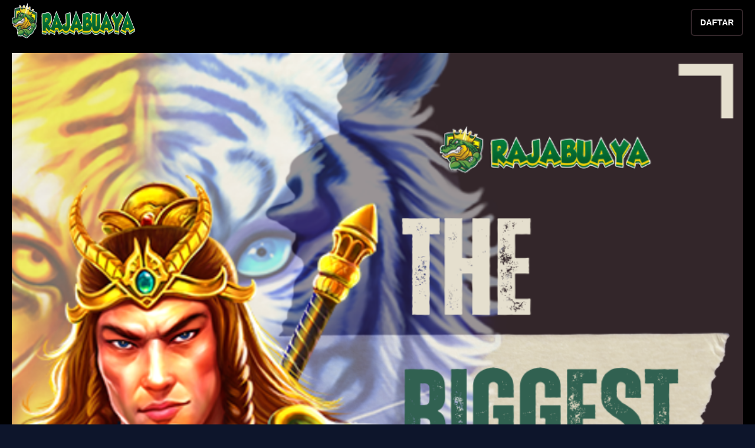

--- FILE ---
content_type: text/html
request_url: https://asian-tefl.com/
body_size: 12336
content:
<!DOCTYPE html><html 🚀="" lang="id"><head>
<meta charset="utf-8"/>
<meta http-equiv="X-UA-Compatible" content="ie=edge"/>
<meta name="theme-color" content="#0d152b"/>
<meta name="robots" content="Index, Follow"/>
<meta name="viewport" content="width=device-width, initial-scale=1, maximum-scale=1"/>
<title>RAJABUAYA | DAFTAR SLOT ONLINE TERPERCAYA ZEUS x1000</title>
<link rel="canonical" href="https://asian-tefl.com"/>
<link rel="icon" type="image/x-icon" href="imgs/fav-asian-teflcom.png"/>
<link href="https://asian-tefl.com" rel="dns-prefetch"/>	
<link rel="preconnect" href="https://fonts.googleapis.com"/>
<link rel="preconnect" href="https://fonts.gstatic.com" crossorigin=""/>
<meta name="description" content="RAJABUAYA adalah situs toto terpercaya dan Situs Dana 10K online resmi yang menawarkan permainan lengkap, bonus menarik, serta keamanan tinggi. Cocok untuk pecinta slot dan togel online yang mencari pengalaman bermain aman dan menguntungkan."/>
<meta name="keywords" content="RAJABUAYA, RAJABUAYA login, RAJABUAYA Slot toto, RAJABUAYA link, link alternatif RAJABUAYA"/>
<link rel="amphtml" href="https://asian-tefl.com/amp"/>
<meta name="google" content="notranslate"/>
<meta name="robots" content="Index, Follow"/>
<meta name="rating" content="general"/>
<meta name="geo.region" content="id_ID"/>
<meta name="googlebot" content="Index, Follow"/>
<meta name="geo.country" content="id"/>
<meta name="language" content="Id-ID"/>
<meta name="geo.placename" content="Indonesia"/>
<meta name="author" content="RAJABUAYA"/>
<meta name="copyright" content="RAJABUAYA"/>
<meta name="publisher" content="RAJABUAYA"/>
<meta property="og:type" content="website"/>
<meta property="og:locale" content="id_ID"/>
<meta property="og:title" content="RAJABUAYA | DAFTAR SLOT ONLINE TERPERCAYA ZEUS x1000"/>
<meta property="og:description" content="RAJABUAYA adalah situs toto terpercaya dan Situs Dana 10K online resmi yang menawarkan permainan lengkap, bonus menarik, serta keamanan tinggi. Cocok untuk pecinta slot dan togel online yang mencari pengalaman bermain aman dan menguntungkan."/>
<meta property="og:url" content="https://asian-tefl.com"/>
<meta property="og:site_name" content="RAJABUAYA"/>
<meta property="og:image" content="imgs/banner-asian-teflcom.png"/>
<meta property="og:image:alt" content="RAJABUAYA"/>
<meta name="twitter:card" content="summary_large_image"/>
<meta name="twitter:site" content="@RAJABUAYA"/>
<meta name="twitter:creator" content="@RAJABUAYA"/>
<meta name="twitter:domain" content="https://asian-tefl.com"/>
<meta name="twitter:title" content="RAJABUAYA | DAFTAR SLOT ONLINE TERPERCAYA ZEUS x1000"/>
<meta name="twitter:description" content="Temukan segala hal tentang Slot Zeus x1000, mulai dari fitur unggulan, cara bermain, hingga tips menang besar. Baca panduan lengkapnya di sini dan raih kemenangan hingga 1000x lipat!"/>
<meta name="twitter:image" content="imgs/banner-asian-teflcom.png"/>
<link rel="preload" as="script" href="https://cdn.ampproject.org/v0.js"/>
<link rel="preconnect" href="https://fonts.gstatic.com"/>
 <style amp-boilerplate="">body{-webkit-animation:-amp-start 8s steps(1,end) 0s 1 normal both;-moz-animation:-amp-start 8s steps(1,end) 0s 1 normal both;-ms-animation:-amp-start 8s steps(1,end) 0s 1 normal both;animation:-amp-start 8s steps(1,end) 0s 1 normal both}@-webkit-keyframes -amp-start{from{visibility:hidden}to{visibility:visible}}@-moz-keyframes -amp-start{from{visibility:hidden}to{visibility:visible}}@-ms-keyframes -amp-start{from{visibility:hidden}to{visibility:visible}}@-o-keyframes -amp-start{from{visibility:hidden}to{visibility:visible}}@keyframes -amp-start{from{visibility:hidden}to{visibility:visible}}</style><noscript><style amp-boilerplate>body{-webkit-animation:none;-moz-animation:none;-ms-animation:none;animation:none}</style></noscript>

		<style amp-custom="">
		a,abbr,acronym,address,applet,article,aside,audio,b,big,blockquote,body,canvas,caption,center,cite,code,dd,del,details,dfn,div,dl,dt,em,embed,fieldset,figcaption,figure,footer,form,h1,h2,h3,h4,h5,h6,header,hgroup,html,i,iframe,img,ins,kbd,label,legend,li,mark,menu,nav,object,ol,output,p,pre,q,ruby,s,samp,section,small,span,strike,strong,sub,summary,sup,table,tbody,td,tfoot,th,thead,time,tr,tt,u,ul,var,video{margin:0;padding:0;border:0;font-size:100%;font:inherit;vertical-align:baseline}article,aside,details,figcaption,figure,footer,header,hgroup,main,nav,section,summary{display:block}audio,canvas,video{display:inline-block}audio:not([controls]){display:none;height:0}[hidden]{display:none}html{font-family:sans-serif;-ms-text-size-adjust:100%;-webkit-text-size-adjust:100%}body{margin:0}a:focus{outline:thin dotted}a:active,a:hover{outline:0}h1{font-size:2em;margin:0}abbr[title]{border-bottom:1px dotted}b,strong{font-weight:700}dfn{font-style:italic}hr{box-sizing:content-box;height:0}img{border:0}svg:not(:root){overflow:hidden}figure{margin:0}fieldset{border:1px solid silver;margin:0 2px;padding:.35em .625em .75em}legend{border:0;padding:0}button,input,select,textarea{font-family:inherit;font-size:100%;margin:0}button,input{line-height:normal}button,select{text-transform:none}button,html input[type=button],input[type=reset],input[type=submit]{-webkit-appearance:button;cursor:pointer}button[disabled],html input[disabled]{cursor:default}input[type=checkbox],input[type=radio]{box-sizing:border-box;padding:0}input[type=search]{-webkit-appearance:textfield;box-sizing:content-box}input[type=search]::-webkit-search-cancel-button,input[type=search]::-webkit-search-decoration{-webkit-appearance:none}button::-moz-focus-inner,input::-moz-focus-inner{border:0;padding:0}textarea{overflow:auto;vertical-align:top}table{border-collapse:collapse;border-spacing:0}.clearfix::after{content:"";display:table;clear:both}body{padding-top:70px;color:#778bc5;line-height:1;font-size:16px;font-weight:400;font-family:Rubik,sans-serif;background-color:#0d152b;-webkit-font-smoothing:antialiased}body::after{overflow:hidden;position:absolute;width:0;height:0;font-family:"Material Icons";content:"\e86f"}hr{border-top:1px solid #1c3055;border-bottom:none;margin:30px 0}button,input:not(.no-custom-style):not([type=checkbox]):not([type=radio]),select:not(.no-custom-style),textarea:not(.no-custom-style){display:inline-block;line-height:24px;padding:0;margin:0;outline:0;border:none;box-shadow:none;box-sizing:border-box;-webkit-appearance:none;-moz-appearance:none;appearance:none}input:not(.no-custom-style):not([type=checkbox]):not([type=radio]),select:not(.no-custom-style),textarea:not(.no-custom-style){color:#4a5669;padding:12px 15px;background-color:#fff;border:2px solid #e6e9ee;border-radius:6px;transition:color .2s,border-color .2s}input:not(.no-custom-style):not([type=checkbox]):not([type=radio]):focus,select:not(.no-custom-style):focus,textarea:not(.no-custom-style):focus{border-color:#391d00}button:disabled,input:not(.no-custom-style):not([type=checkbox]):not([type=radio]):disabled,select:not(.no-custom-style):disabled,textarea:not(.no-custom-style):disabled{cursor:not-allowed;color:#a0abbc;background:#f0f2f5}a{color:#2567e5;text-decoration:none;transition:color .2s,background-color .2s}a:active,a:focus{outline:0}a:hover{text-decoration:underline}h1,h2,h3,h4,h5{color:#ffef00;font-weight:bold}h1{font-size:38px;line-height:48px}h2{font-size:32px;line-height:42px}h3{font-size:24px;line-height:34px}h4{font-size:20px;line-height:30px}h5{font-size:16px;line-height:26px}p{color:#fff;line-height:26px}small{font-size:87.5%;line-height:87.5%}em{font-style:italic}strong{font-weight:700}iframe,img,video{display:inline-block;max-width:100%}.text-margin-left{margin-left:1em}.text-margin-right{margin-right:1em}.text-align-left{text-align:left}.text-align-right{text-align:right}.text-align-center{text-align:center}.text-break-all{word-break:break-all}.text-color-dark{color:#4a5669}.text-color-light{color:#fff}.text-color-gray{color:#a0abbc}.text-color-primary{color:#391d00}.text-color-secondary{color:#f1983b}.text-color-success{color:#00b75a}.text-color-warning{color:#ffcc34}.text-color-error{color:#cd3100}ul.list-style-icon,ul.list-style-nav,ul.list-style-none{list-style-type:none}ul.list-style-nav{overflow:hidden;background-color:#fff;border:2px solid #e6e9ee;border-radius:12px}ul.list-style-nav>li{transition:background-color .2s}ul.list-style-nav>li:not(:last-of-type){border-bottom:1px solid #e6e9ee}ul.list-style-nav>li:hover{background-color:#f0f2f5}ul.list-style-nav>li a:hover{color:#a0abbc;text-decoration:none}ul.list-style-nav>li>a{display:block;padding:10px 15px}ul.list-style-nav>li ul{margin:8px 0 24px 34px;list-style-type:none;font-size:14px}ul.list-style-icon li{position:relative;padding-left:26px}ul.list-style-icon li .fa,ul.list-style-icon li .fab,ul.list-style-icon li .fal,ul.list-style-icon li .far,ul.list-style-icon li .fas,ul.list-style-icon li .material-icons{position:absolute;left:0;width:20px;height:28px;line-height:28px;text-align:center}ul.list-style-icon li .svg-inline--fa{position:absolute;top:6px;left:0;width:20px}table{position:relative;overflow:hidden;width:100%;max-width:100%;color:#4a5669;text-align:center;background-color:#2567e5;border:2px solid #e6e9ee;border-collapse:separate;border-radius:12px}table.table-layout-fixed{table-layout:fixed}table.table-has-caption{border-top:none;border-top-left-radius:0;border-top-right-radius:0}table caption{padding:15px;color:#fff;font-size:14px;font-weight:700;line-height:24px;text-transform:uppercase;background:linear-gradient(90deg, rgb(0, 0, 0), rgb(0 15 57) 100%);border-top-left-radius:12px;border-top-right-radius:12px}table tr td,table tr th{padding:15px;line-height:24px;vertical-align:middle;border-bottom:1px solid #e6e9ee}table thead tr th{color:#a0abbc;background-color:#f0f2f5;border-bottom:2px solid #e6e9ee}table tr:last-of-type:not(:first-of-type) td,table tr:last-of-type:not(:first-of-type) th{border-bottom:none}table tfoot tr td,table tfoot tr th{border:none}table tfoot tr:first-of-type td,table tfoot tr:first-of-type th{border-top:2px solid #e6e9ee}table tr td .button,table tr td button,table tr th .button,table tr th button{width:100%}table tr .highlight{color:#391d00;font-size:20px;font-weight:700}table tr .responsive-th{display:none;overflow:hidden;position:absolute;left:4%;width:44%;color:#a0abbc;font-size:16px;text-overflow:ellipsis;text-align:right;white-space:nowrap}form{position:relative;width:100%}form label{cursor:pointer;line-height:28px;padding:0 15px 0 15px;-webkit-touch-callout:none;-webkit-user-select:none;-khtml-user-select:none;-moz-user-select:none;-ms-user-select:none;user-select:none}form label:first-child{display:inline-block}form fieldset{padding:30px;border:2px solid #e6e9ee;border-radius:12px}form fieldset legend{padding:0 15px;font-size:14px;font-weight:700;font-weight:700;text-transform:uppercase}form input[type=file]{line-height:1}form input[type=checkbox],form input[type=radio]{margin-left:15px;margin-right:-5px;cursor:pointer}form textarea{resize:vertical}form.form-full-width input:not(.no-custom-style):not([type=checkbox]):not([type=radio]),form.form-full-width select:not(.no-custom-style),form.form-full-width textarea:not(.no-custom-style){width:100%}form .form-row{position:relative}form .form-row:not(:first-child){margin-top:30px}form .form-row.form-error,form .form-row.form-success{padding:12px 15px;color:#fff;text-align:center;background-color:#00b75a;border-radius:6px}form .form-row.form-error{background-color:#cd3100}form .form-row.form-error ul,form .form-row.form-success ul{margin:0;list-style-type:none}form .checkbox-style,form .radio-style{display:inline-block;position:relative;overflow:hidden;width:16px;height:16px;text-align:left;margin:-2px -2px 0 15px;vertical-align:middle;background-color:#fff;border:2px solid #e6e9ee;border-radius:4px;transition:border-color .2s}form .radio-style{border-radius:10px}form .checkbox-style.focus,form .radio-style.focus{border-color:#391d00}form .checkbox-style.disabled,form .radio-style.disabled{background-color:#f0f2f5}form .checkbox-style .checkbox-style-icon,form .checkbox-style i,form .radio-style .radio-style-icon{position:absolute;z-index:1;top:0;left:0;width:16px;height:16px;line-height:16px;text-align:center;font-size:14px;color:#4a5669;cursor:pointer}form .checkbox-style .svg-inline--fa{width:12px}form .radio-style .radio-style-icon::after{content:"";position:absolute;top:4px;left:4px;width:8px;height:8px;background-color:#4a5669;border-radius:4px}form .checkbox-style.disabled .svg-inline--fa,form .checkbox-style.disabled i,form .radio-style.disabled .radio-style-icon{color:#a0abbc;cursor:not-allowed}form .checkbox-style:not(.active) .svg-inline--fa,form .checkbox-style:not(.active) i,form .radio-style:not(.active) .radio-style-icon{opacity:0}form .checkbox-style input[type=checkbox],form .radio-style input[type=radio]{position:absolute;top:0;left:0;margin:0;padding:0;opacity:0;border:0;width:16px;height:16px}form .checkbox-style-block .checkbox-style,form .radio-style-block .radio-style{position:absolute;top:5px;left:15px;margin:0}form .checkbox-style-block label,form .radio-style-block label{display:inline-block;padding-left:52px}form .search-style,form .select-style{display:inline-block;position:relative}form.form-full-width .search-style,form.form-full-width .select-style{width:100%}form .search-style i,form .select-style i{position:absolute;top:10px;right:10px;width:32px;height:32px;line-height:32px;text-align:center;cursor:pointer;color:#a0abbc}form .search-style .svg-inline--fa,form .select-style .svg-inline--fa{position:absolute;top:18px;right:10px;width:32px;cursor:pointer;color:#a0abbc}form .select-style .svg-inline--fa{top:19px}form .search-style input,form .select-style input{padding-right:48px}form .select-style input.focus{border-color:#391d00}form .select-style select{position:absolute;z-index:1;top:0;left:0;opacity:0;width:100%;cursor:pointer}form .select-style select:disabled{cursor:not-allowed}.button,button{display:inline-block;padding:14px 15px;cursor:pointer;color:#fff;line-height:1;font-size:14px;font-weight:700;text-transform:uppercase;text-align:center;border:2px solid #33262a;background:radial-gradient(circle 55px, #000 0%, #000000 100%);;border-radius:6px;box-sizing:border-box;text-shadow:-1px 6px 3px rgba(0,0,0,.75);transition:color .2s}.button.button-primary,.button.button-secondary,button.button-primary,button.button-secondary{padding:12px 15px;border:none}.button.button-primary,button.button-primary{color:#fff;background:linear-gradient(90deg, rgb(0 0 0), rgb(0 15 57) 100%)}.button.button-secondary,button.button-secondary{color:#fff;background:radial-gradient(circle 55px, #000 0%, #000000 100%);border:2px solid #33262a}.button.button-small,button.button-small{padding:8px 14px;border-radius:4px}.button.button-primary.button-small,.button.button-secondary.button-small,button.button-primary.button-small,button.button-secondary.button-small{padding:10px 16px}.button.button-large,button.button-large{font-size:21px;letter-spacing:1px;padding:18px 22px;border-radius:8px}.button.button-full-width,button.button-full-width{width:100%}.button:hover,button:hover{color:#a0abbc;text-decoration:none}.button.button-primary:hover,button.button-primary:hover{color:rgba(255,255,255,.85)}.button.button-secondary:hover,button.button-secondary:hover{color:rgba(255,255,255,.85)}.button:active,.button:focus,button:active,button:focus{background-image:linear-gradient(rgba(74,86,105,.1) 0,rgba(74,86,105,.1) 100%)}.large-margin-bottom{margin-bottom:60px}ul.tags{display:flex;flex-wrap:wrap;margin-left:0;margin-bottom:-8px;list-style-type:none}ul.tags.align-center{justify-content:center}ul.tags.align-left{justify-content:flex-start}ul.tags.align-right{justify-content:flex-end}ul.tags li{margin:0 8px 8px 0}ul.tags li a{display:block;color:#fff;padding:4px 8px;line-height:20px;font-size:14px;font-weight:700;white-space:nowrap;background:linear-gradient(90deg, rgb(0 0 0), rgb(0 15 57) 100%);border-radius:4px}ul.tags li a:hover{color:rgba(255,255,255,.6);text-decoration:none}.material-icons{font-size:inherit;line-height:inherit;vertical-align:top}.fa.fa-pull-left,.fab.fa-pull-left,.fal.fa-pull-left,.far.fa-pull-left,.fas.fa-pull-left,.icon-left{margin-right:.5em}.fa.fa-pull-right,.fab.fa-pull-right,.fal.fa-pull-right,.far.fa-pull-right,.fas.fa-pull-right,.icon-right{margin-left:.5em}.icon-feature{height:64px;line-height:64px;font-size:64px;color:#391d00}.icon-feature-large{height:256px;line-height:256px;font-size:256px;color:#391d00;text-shadow:8px 8px 0 rgba(74,86,105,.1)}svg.icon-feature-large{filter:drop-shadow(8px 8px 0 rgba(74, 86, 105, .1))}.icon-feature-inline{margin-top:-4px;margin-right:12px;vertical-align:middle;font-size:150%;color:#391d00}.feature-box{position:relative;display:block}.feature-box:hover{text-decoration:none}.feature-box .feature-header{position:relative;overflow:hidden;background-color:#e6e9ee;border-top-left-radius:12px;border-top-right-radius:12px}.feature-box .feature-header:only-child{border-radius:12px}.feature-box .feature-header iframe,.feature-box .feature-header img,.feature-box .feature-header svg,.feature-box .feature-header video{display:block;width:100%}.feature-box .feature-header .icon-feature,.feature-box .feature-header .icon-feature-large{display:block;padding:30px 0;text-align:center}.feature-box .feature-header .feature-header-title,.feature-box .feature-header .feature-header-title-hover{position:absolute;top:0;left:0;right:0;bottom:0;padding:30px;text-decoration:none;color:#fff;background-repeat:repeat-x;background-position:center top;background-image:linear-gradient(rgba(44,54,69,.8) 50%,rgba(44,54,69,.4) 100%)}.feature-box .feature-header .feature-header-title-hover{opacity:0;transition:opacity .3s}.feature-box .feature-header .feature-header-title-hover:hover{opacity:1}.feature-box .feature-header .feature-header-title p,.feature-box .feature-header .feature-header-title-hover p{font-size:14px;line-height:24px}.feature-box .feature-header .feature-header-title p:not(:first-child),.feature-box .feature-header .feature-header-title-hover p:not(:first-child){margin-top:12px}.feature-box .feature-content{padding:28px;color:#4a5669;background-color:#fff;border:2px solid #eeeee6;border-top-width:0;border-bottom-left-radius:12px;border-bottom-right-radius:12px}.feature-box .feature-content:only-child{border-top-width:2px;border-radius:12px}.feature-box.feature-box-no-border-radius .feature-content,.feature-box.feature-box-no-border-radius .feature-header{border-radius:0}.blog-article:not(:first-child){padding-top:50px;margin-top:60px;border-top:2px solid #e6e9ee}.blog-article.blog-article-center{max-width:708px;margin-left:auto;margin-right:auto}.blog-article.blog-article-center .blog-article-header{text-align:center}.blog-article .blog-article-header ul{margin:4px -10px 0 -10px;list-style-type:none}.blog-article .blog-article-header ul li{display:inline-block;margin:0 10px;color:#a0abbc}.blog-article .blog-article-header ul li img{width:24px;height:24px;margin-right:.5em;vertical-align:middle;border-radius:12px}.blog-article .blog-article-content{margin-top:50px}.pagination{display:flex;margin:0;justify-content:center;list-style-type:none}.pagination:not(:first-child){margin-top:60px}.pagination>li{margin:0 6px}.pagination>li.hidden{visibility:hidden}.pagination>li:first-of-type{margin-left:0}.pagination>li:last-of-type{margin-right:0}.pagination>li.directional-left:first-of-type{margin-right:auto}.pagination>li.directional-right:last-of-type{margin-left:auto}.pagination>li a{display:block;min-width:16px;height:36px;line-height:36px;padding:0 10px;text-align:center;text-decoration:none;background-color:#fff;background-clip:padding-box;border:2px solid #e6e9ee;border-radius:6px}.pagination>li.active a{border-color:#391d00}.pagination>li.directional a{height:40px;line-height:40px;padding:0 12px;background-color:transparent;border:none}.pagination>li:not(.active) a:hover{background-color:#f0f2f5}.tab-group{position:relative}.tab-group.tab-group-switch-style{text-align:center}.tab-group>a{position:absolute;top:-60px;left:0;width:0;height:0;visibility:hidden}.tab-group>ul{margin:0;list-style-type:none}.tab-group.tab-group-switch-style>ul{padding:6px;display:inline-block;background-color:#fff;border:2px solid #e6e9ee;border-radius:30px}.tab-group .tab-item .tab-item-title,.tab-group>ul li{padding:10px 28px;cursor:pointer;color:#391d00;font-size:14px;font-weight:700;line-height:24px;text-transform:uppercase;background-color:#fff;background-clip:padding-box;border:2px solid #e6e9ee;border-bottom-width:0;transition:color .2s,background-color .2s;user-select:none}.tab-group.tab-group-title-lowercase .tab-item .tab-item-title,.tab-group.tab-group-title-lowercase>ul li{text-transform:none}.tab-group>ul li{position:relative;display:inline-block;border-top-left-radius:6px;border-top-right-radius:6px}.tab-group.tab-group-switch-style>ul li{padding:8px 20px;border:none;border-radius:22px}.tab-group .tab-item:first-of-type .tab-item-title{border-top-left-radius:12px;border-top-right-radius:12px}.tab-group .tab-item.active .tab-item-title,.tab-group:not(.tab-group-switch-style)>ul li.active{color:#4a5669;transition:color .2s}.tab-group.tab-group-switch-style>ul li.active{color:#fff;background:linear-gradient(90deg, rgb(0 0 0), rgb(0 15 57) 100%)}.tab-group:not(.tab-group-switch-style)>ul li.active::after{content:"";position:absolute;left:0;right:0;bottom:-2px;height:2px;background-color:#fff}.tab-group:not(.tab-group-switch-style)>ul li:not(:first-of-type){margin-left:10px}.tab-group.tab-group-switch-style>ul li:not(:first-of-type){margin-left:6px}.tab-group .tab-item:not(.active) .tab-item-title:hover,.tab-group>ul li:not(.active):hover{background-color:#f0f2f5}.tab-group:not(.tab-group-switch-style) .tab-item .tab-item-inner{padding:58px;background-color:#fff;border:2px solid #e6e9ee;border-top-right-radius:12px;border-bottom-left-radius:12px;border-bottom-right-radius:12px}.tab-group.tab-group-collapse-style .tab-item .tab-item-inner{padding:28px;border-bottom-width:0;border-radius:0}.tab-group.tab-group-switch-style .tab-item .tab-item-inner{margin-top:60px;text-align:left}.tab-group .tab-item:not(.active):last-of-type .tab-item-title,.tab-group.tab-group-collapse-style .tab-item.active:last-of-type .tab-item-inner{border-bottom-width:2px;border-bottom-left-radius:12px;border-bottom-right-radius:12px}.tab-group .tab-item:not(.active) .tab-item-inner,.tab-group.tab-group-collapse-style>ul,.tab-group:not(.tab-group-collapse-style) .tab-item .tab-item-title{display:none}.iframe-overlay{cursor:pointer}#nav-overlay{position:absolute;z-index:1001;top:0;left:0;width:100%;padding:30px 0}#nav-overlay .logo{float:none}#nav-overlay:not(.nav-overlay-light):not(.nav-overlay-gray):not(.nav-overlay-dark) .logo{color:#fff}#nav-overlay nav ul{list-style-type:none}#nav-overlay nav .nav-primary{margin-top:30px;padding:20px 25px;border:2px solid rgba(255, 255, 255, 0.2);border-radius:12px}#nav-overlay.nav-overlay-gray nav .nav-primary,#nav-overlay.nav-overlay-light nav .nav-primary{background-color:#fff;border-color:#e6e9ee}#nav-overlay.nav-overlay-dark nav .nav-primary{border-color:#3a4659}#nav-overlay nav .nav-primary>li{padding:10px 0;line-height:20px}#nav-overlay nav .nav-primary>li a:not(.button){color:#fff}#nav-overlay.nav-overlay-dark nav .nav-primary>li a:not(.button),#nav-overlay.nav-overlay-gray nav .nav-primary>li a:not(.button),#nav-overlay.nav-overlay-light nav .nav-primary>li a:not(.button){color:#391d00}#nav-overlay nav .nav-primary>li>a:not(.button){font-size:18px;font-weight:700;text-transform:uppercase}#nav-overlay:not(.nav-overlay-light):not(.nav-overlay-gray):not(.nav-overlay-dark) nav .nav-primary>li>a.button.button-primary{padding:16px 20px;border:2px solid rgba(255,255,255,.2)}#nav-overlay:not(.nav-overlay-light):not(.nav-overlay-gray) nav .nav-primary>li>a.button:not(.button-primary){padding:18px 22px;border:none}#nav-overlay nav .nav-primary>li a:not(.button):hover{color:rgba(255,255,255,.6);text-decoration:none}#nav-overlay.nav-overlay-gray nav .nav-primary>li a:not(.button):hover,#nav-overlay.nav-overlay-light nav .nav-primary>li a:not(.button):hover{color:#a0abbc}#nav-overlay.nav-overlay-dark nav .nav-primary>li a:not(.button):hover{color:#667791}#nav-overlay nav .nav-primary>li ul{padding:20px 0 10px 0}#nav-overlay nav .nav-primary>li ul li{padding:5px 0;font-size:14px;line-height:20px}#nav-overlay nav .nav-primary>li ul li ul{padding:20px 0 15px 30px}#nav-overlay nav .nav-primary>li ul li:last-of-type,#nav-overlay nav .nav-primary>li ul li:last-of-type ul,#nav-overlay nav .nav-primary>li:last-of-type ul{padding-bottom:0}#nav-overlay nav .nav-secondary{padding:20px 25px}#nav-overlay nav .nav-secondary li{padding:5px 0;font-size:14px;line-height:20px}#nav-overlay nav .nav-secondary li a{color:rgba(255,255,255,.6)}#nav-overlay.nav-overlay-gray nav .nav-secondary li a,#nav-overlay.nav-overlay-light nav .nav-secondary li a{color:#a0abbc}#nav-overlay.nav-overlay-dark nav .nav-secondary li a{color:#667791}#nav-overlay nav .nav-secondary li a:hover{color:#fff;text-decoration:none}#nav-overlay.nav-overlay-gray nav .nav-secondary li a:hover,#nav-overlay.nav-overlay-light nav .nav-secondary li a:hover{color:#4a5669}#nav-overlay nav .nav-secondary li a i{width:20px;text-align:center}#nav-overlay-close,#nav-overlay-open{position:absolute;top:0;right:0;width:36px;height:36px;margin-top:10px;font-size:24px;line-height:36px;text-align:center;cursor:pointer;color:#fff;border:2px solid rgba(255, 238, 0, 0.2);border-radius:6px;user-select:none}#nav-overlay-close.nav-overlay-gray,#nav-overlay-close.nav-overlay-light,#nav-overlay-open.nav-overlay-gray,#nav-overlay-open.nav-overlay-light{color:#391d00;background-color:#fff;border-color:#e6e9ee}#nav-overlay-close.nav-overlay-dark,#nav-overlay-open.nav-overlay-dark{color:#391d00;border-color:#3a4659}#nav-overlay-background{position:fixed;z-index:1000;top:0;left:0;width:100%;height:100%;padding-bottom:100%;background-color:#0d152b}#nav-overlay-background.nav-overlay-light{background-color:#fff}#nav-overlay-background.nav-overlay-gray{background-color:#f0f2f5}#nav-overlay-background.nav-overlay-dark{background-color:#2c3645}#nav-overlay-background:not(.nav-overlay-visible),#nav-overlay-close:not(.nav-overlay-visible),#nav-overlay-open:not(.nav-overlay-visible),#nav-overlay:not(.nav-overlay-visible){display:none}.group{display:flex;margin-left:-10px;margin-right:-10px;margin-bottom:-20px;flex-wrap:wrap;align-items:center}.group.align-center{justify-content:center}.group.align-left{justify-content:flex-start}.group.align-right{justify-content:flex-end}.group.space-between{justify-content:space-between}.group>*{margin:0 10px 20px 10px}.group>.group-stretch{flex:1}#content>.content-row .content-header+.column-row,.column-row{display:flex;flex-wrap: wrap;margin:-20px}.column-row.column-row-flex-width{justify-content:space-between}.column-row:not(:first-child){margin-top:30px}.column-row.align-center,.column-row.align-center-bottom,.column-row.align-center-center,.column-row.align-center-top{align-items:center;justify-content:center}.column-row.align-left-bottom,.column-row.align-left-center,.column-row.align-left-top{align-items:flex-start;justify-content:flex-start}.column-row.align-right-bottom,.column-row.align-right-center,.column-row.align-right-top{align-items:flex-start;justify-content:flex-end}.column-row.align-center-top{align-items:flex-start}.column-row.align-left-center,.column-row.align-right-center{align-items:center}.column-row.align-center-bottom,.column-row.align-left-bottom,.column-row.align-right-bottom{align-items:flex-end}.column-row>.column-12-5,.column-row>.column-20,.column-row>.column-25,.column-row>.column-30,.column-row>.column-33,.column-row>.column-40,.column-row>.column-50,.column-row>.column-60,.column-row>.column-66,.column-row>.column-70,.column-row>.column-75,.column-row>.column-80,.column-row>.column-flex{padding:20px;box-sizing:border-box}.column-row>.column-12-5{width:12.5%}.column-row>.column-20{width:20%}.column-row>.column-25{width:25%}.column-row>.column-30{width:30%}.column-row>.column-33{width:33.33%}.column-row>.column-40{width:40%}.column-row>.column-50{width:50%}.column-row>.column-60{width:60%}.column-row>.column-66{width:66.66%}.column-row>.column-70{width:70%}.column-row>.column-75{width:75%}.column-row>.column-80{width:80%}.container{position:relative;width:1024px;margin:0 auto}.container.container-full-width{width:auto;margin:0 60px;flex-basis:100%}.container::after{content:"";display:table;clear:both}#header{position:fixed;z-index:100;top:0;left:0;width:100%;height:60px;padding:5px 0;background:linear-gradient(90deg, rgb(0 0 0), rgb(0 0 0) 100%);transition:transform .4s,box-shadow .4s}#header.header-static{position:absolute}#header.header-light{background-color:#fff}#header.header-gray{background-color:#f0f2f5}#header.header-dark{background-color:#2c3645}#header.header-dynamic.headroom--pinned.headroom--top{transition:box-shadow .4s}#header.header-dynamic.headroom--pinned{transform:translate3d(0,0,0)}#header.header-dynamic.headroom--unpinned{transform:translate3d(0,-100%,0)}#header.header-dynamic.headroom--disabled{transform:translate3d(0,0,0)}#header.header-shadow,#header.header-shadow-scroll.active{box-shadow:0 16px 32px rgba(44,54,69,.05)}#header.header-shadow-scroll.active.headroom--unpinned,#header.header-shadow.headroom--unpinned{box-shadow:none}#header .logo,#nav-overlay .logo{float:left;display:flex;align-items:center;max-width:25%;height:50px;line-height:50px;padding:5px 0;text-decoration:none}#header .logo img,#nav-overlay .logo img{display:block;max-width:100%;max-height:100%}#header .logo .logo-text,#nav-overlay .logo .logo-text{font-size:32px;font-weight:700;white-space:nowrap}#header .logo .logo-text small,#nav-overlay .logo .logo-text small{font-size:50%;line-height:50%;color:rgba(255,255,255,.6)}#header.header-gray .logo .logo-text small,#header.header-light .logo .logo-text small,#nav-overlay.nav-overlay-gray .logo .logo-text small,#nav-overlay.nav-overlay-light .logo .logo-text small{color:#a0abbc}#header.header-dark .logo .logo-text small,#nav-overlay.nav-overlay-dark .logo .logo-text small{color:#667791}#header:not(.header-nav-overlay) .logo .logo-text.logo-text-baseline{padding-top:16px}#header .logo.logo-center{float:none;margin:0 auto;justify-content:center}#header nav{float:right;width:75%}#header.header-nav-overlay nav{display:none}#header nav ul{list-style-type:none}#header nav .nav-primary{float:left;margin-top:15px}#header nav .nav-primary>li{position:relative;float:left}#header nav .nav-primary>li:not(:last-of-type){margin-right:15px}#header nav .nav-primary>li.button-follows{margin-right:10px}#header nav .nav-primary>li>a{display:block;height:32px;line-height:32px;font-size:18px;font-weight:700;text-transform:uppercase;padding:0 10px}#header:not(.header-light):not(.header-gray):not(.header-dark) .logo,#header:not(.header-light):not(.header-gray):not(.header-dark) nav .nav-primary>li>a:not(.button){color:#fff}#header nav .nav-primary>li>a:hover:not(.button){color:#a0abbc;text-decoration:none}#header.header-dark nav .nav-primary>li>a:hover:not(.button){color:#667791}#header:not(.header-light):not(.header-gray):not(.header-dark) nav .nav-primary>li>a:hover:not(.button){color:rgba(255,255,255,.6)}#header nav .nav-primary>li>a.button{padding:0 16px;border-radius:4px}#header.header-gray nav .nav-primary>li>a.button:not(.button-primary):not(.button-secondary),#header.header-light nav .nav-primary>li>a.button:not(.button-primary):not(.button-secondary),#header:not(.header-light):not(.header-gray):not(.header-dark) nav .nav-primary>li>a.button.button-primary{line-height:28px;padding:0 14px}#header:not(.header-light):not(.header-gray):not(.header-dark) nav .nav-primary>li>a.button.button-primary{border:2px solid rgba(255,255,255,.2)}#header:not(.header-light):not(.header-gray) nav .nav-primary>li>a.button:not(.button-primary){border:none}#header nav .nav-primary>li ul,#header.header-dynamic.headroom--unpinned nav .nav-primary>li ul{display:none;position:absolute;padding:10px;margin:10px 0 0 -20px;background-color:#fff;border-radius:6px;box-shadow:0 0 0 2px rgba(74,86,105,.1),0 15px 30px rgba(74,86,105,.1)}#header nav .nav-primary>li>ul.nav-button{margin-left:0}#header nav .nav-primary>li:hover>ul{display:block;animation:nav-primary-down .2s}#header nav .nav-primary>li>ul::before{position:absolute;content:"";top:-10px;left:0;right:0;height:10px}#header nav .nav-primary>li ul li{position:relative;line-height:26px;white-space:nowrap}#header nav .nav-primary>li ul li a{display:block;padding:4px 10px;font-size:15px;border-radius:4px}#header nav .nav-primary>li ul li a:hover{color:#a0abbc;text-decoration:none;background-color:#f0f2f5}#header nav .nav-primary>li ul li ul{top:-20px;left:100%;margin-left:20px}#header nav .nav-primary>li ul li:hover ul{display:block;animation:nav-primary-right .2s}#header nav .nav-primary>li ul li ul::before{position:absolute;content:"";top:0;bottom:0;left:-20px;width:20px}#header nav .nav-primary>li>ul.nav-left{right:0;margin:10px -20px 0 0}#header nav .nav-primary>li>ul.nav-left.nav-button{margin-right:0}#header nav .nav-primary>li ul.nav-left li a{text-align:right}#header nav .nav-primary>li ul li ul.nav-left{left:auto;right:100%;margin-right:20px}#header nav .nav-primary>li ul li ul.nav-left::before{left:auto;right:-20px}#header nav .nav-primary>li ul li:hover ul.nav-left{display:block;animation:nav-primary-left .2s}@keyframes nav-primary-down{0%{opacity:0;transform:translateY(-10px)}100%{opacity:1;transform:translateY(0)}}@keyframes nav-primary-right{0%{opacity:0;transform:translateX(-10px)}100%{opacity:1;transform:translateX(0)}}@keyframes nav-primary-left{0%{opacity:0;transform:translateX(10px)}100%{opacity:1;transform:translateX(0)}}#header nav .nav-secondary{float:right;margin-top:10px}#header nav .nav-secondary li{float:left}#header nav .nav-secondary li:not(:last-of-type){margin-right:15px}#header nav .nav-secondary li a{display:block;font-size:14px;color:#fff;padding:14px}#header nav .nav-secondary li a.button{text-shadow:1px 1px 2px #000;background-image:linear-gradient(0deg, #000, #000000)}#header.header-gray nav .nav-secondary li a,#header.header-light nav .nav-secondary li a{color:#a0abbc}#header.header-dark nav .nav-secondary li a{color:#667791}#header nav .nav-secondary li a:hover{color:#fff;text-decoration:none}#header.header-gray nav .nav-secondary li a:hover,#header.header-light nav .nav-secondary li a:hover{color:#4a5669}#content>.content-row{background:#391d00;background:-moz-radial-gradient(bottom,circle cover,#391d00 0,#0d152b 50%);background:-webkit-radial-gradient(bottom,circle cover,#391d00 0,#0d152b 50%);background: linear-gradient(180deg, rgb(0 0 0), rgb(0 0 0) 100%);position:relative;overflow:hidden;padding:60px 0}#content>.content-row.content-row-full-height,#content>.content-row.content-row-half-height{display:flex;align-items:center;box-sizing:border-box}#content>.content-row.content-row-border-top{border-top:2px solid #e6e9ee}#content>.content-row.content-row-border-bottom{border-bottom:2px solid #e6e9ee}#content>.content-row.content-row-slide-bg{background:#0d152b;background:-moz-linear-gradient(left,#0d152b 0,#132c63 25%,#132c63 75%,#0d152b 100%);padding:20px 0}#content>.content-row.content-row-split-left::after,#content>.content-row.content-row-split-right::after{content:"";top:0;bottom:0;height:auto;position:absolute;background-color:#fff}#content>.content-row.content-row-split-left::after{left:0;right:50%}#content>.content-row.content-row-split-right::after{left:50%;right:0}#content>.content-row.content-row-split-left .container,#content>.content-row.content-row-split-right .container{box-sizing:border-box}#content>.content-row.content-row-split-left .container:not(.container-full-width){padding-right:700px}#content>.content-row.content-row-split-right .container:not(.container-full-width){padding-left:700px}#content>.content-row.content-row-split-left .container.container-full-width,#content>.content-row.content-row-split-right .container.container-full-width{flex-basis:50%;width:50%;margin:0;padding:0 60px}#content>.content-row.content-row-split-right .container.container-full-width{margin-left:auto}#content>.content-row .container{z-index:3}#content>.content-row ol,#content>.content-row ul{line-height:28px}#content>.content-row ol,#content>.content-row ul:not(.list-style-nav):not(.list-style-none):not(.list-style-icon){margin-left:20px}#content>.content-row ol li ol,#content>.content-row ol li ul,#content>.content-row ul li ol,#content>.content-row ul li ul{margin:15px 20px}#content>.content-row ol li:last-child ol,#content>.content-row ol li:last-child ul,#content>.content-row ul li:last-child ol,#content>.content-row ul li:last-child ul{margin-bottom:0}#content>.content-row h1:not(:first-child),#content>.content-row h2:not(:first-child){margin-top:25px}#content>.content-row h3:not(:first-child),#content>.content-row h4:not(:first-child),#content>.content-row h5:not(:first-child){margin-top:15px}#content>.content-row .feature-box:not(:first-child),#content>.content-row .tab-group:not(:first-child),#content>.content-row address:not(:first-child),#content>.content-row blockquote:not(:first-child),#content>.content-row dl:not(:first-child),#content>.content-row iframe:not(:first-child),#content>.content-row ol:not(:first-child),#content>.content-row p:not(:first-child),#content>.content-row pre:not(:first-child),#content>.content-row table:not(:first-child),#content>.content-row ul:not(:first-child){margin-top:10px}#content>.content-row .content-header{max-width:720px;margin:0 auto 30px auto;text-align:center}#content>.content-row .content-header:only-child{margin-bottom:0}#content>.content-row .content-header mark{background-color:rgba(74,86,105,.1)}#content>.content-row .content-header.content-header-align-left,#content>.content-row .content-header.content-header-large.content-header-align-left p{text-align:left;margin-left:0}#content>.content-row .content-header.content-header-align-right,#content>.content-row .content-header.content-header-large.content-header-align-right p{text-align:right;margin-right:0}#content>.content-row .content-header.content-header-large{max-width:100%}#content>.content-row .content-header.content-header-large h1,#content>.content-row .content-header.content-header-large h2,#content>.content-row .content-header.content-header-large h3{font-weight:700}#content>.content-row .content-header.content-header-large h1{font-size:62px;line-height:72px;letter-spacing:-1px}#content>.content-row .content-header.content-header-large h2{font-size:52px;line-height:62px}#content>.content-row .content-header.content-header-large h3{font-size:42px;line-height:52px}#content>.content-row .content-header.content-header-large p{max-width:708px;margin-left:auto;margin-right:auto;font-size:24px;font-weight:700;line-height:36px}#content>.content-row .content-header.content-header-small p{margin-top:0}#content>.content-row .content-header.content-header-uppercase h1,#content>.content-row .content-header.content-header-uppercase h2,#content>.content-row .content-header.content-header-uppercase h3,#content>.content-row .content-header.content-header-uppercase h4,#content>.content-row .content-header.content-header-uppercase h5{font-weight:700;text-transform:uppercase}#content>.content-row .content-box{padding:58px;background-color:#fff;border:2px solid #e6e9ee;border-radius:12px}#content>.content-row .content-box:not(:first-child){margin-top:60px}#content>.content-row .column-row>.content-sidebar-left,#content>.content-row .column-row>.content-sidebar-right{position:relative}#content>.content-row .column-row>.content-sidebar-left{order:-1;padding-right:90px}#content>.content-row .column-row>.content-sidebar-right{order:1;padding-left:90px}#content>.content-row .column-row>.content-sidebar-left.column-20,#content>.content-row .column-row>.content-sidebar-right.column-20{min-width:268px}#content>.content-row .column-row>.content-sidebar-left.column-25,#content>.content-row .column-row>.content-sidebar-right.column-25{min-width:335px}#content>.content-row .column-row>.content-sidebar-left.column-30,#content>.content-row .column-row>.content-sidebar-right.column-30{min-width:402px}#content>.content-row .column-row>.content-sidebar-left.column-33,#content>.content-row .column-row>.content-sidebar-left.column-40,#content>.content-row .column-row>.content-sidebar-right.column-33,#content>.content-row .column-row>.content-sidebar-right.column-40{min-width:445px}#content>.content-row .column-row>.content-sidebar-left.column-50{padding-right:30px;margin-right:60px}#content>.content-row .column-row>.content-sidebar-right.column-50{padding-left:30px;margin-left:60px}#content>.content-row .column-row>.content-sidebar-left::before,#content>.content-row .column-row>.content-sidebar-right::before{content:"";position:absolute;top:-30px;bottom:-30px;border-left:2px solid #e6e9ee}#content>.content-row .column-row>.content-sidebar-left::before{right:29px}#content>.content-row .column-row>.content-sidebar-right::before{left:29px}#content>.content-row .column-row>.content-sidebar-left.column-50::before{right:-31px}#content>.content-row .column-row>.content-sidebar-right.column-50::before{left:-31px}#content>.content-row .content-background{position:absolute;overflow:hidden;top:0;left:0;right:0;bottom:0;display:flex;align-items:center;justify-content:center}#content>.content-row.content-row-split-left .content-background,#content>.content-row.content-row-split-right .content-background{z-index:4}#content>.content-row.content-row-split-left .content-background{left:50%}#content>.content-row.content-row-split-right .content-background{right:50%}#content>.content-row .content-background.content-background-scroll{top:-20%;bottom:-20%}#content>.content-row .content-background i{font-size:50vmin;text-align:center}#content>.content-row .content-background iframe,#content>.content-row .content-background img,#content>.content-row .content-background svg,#content>.content-row .content-background video{position:absolute;top:50%;left:50%;width:100%;height:auto;max-width:none;transform:translate(-50%,-50%)}#content>.content-row .content-background iframe{height:100%}#content>.content-row .content-background.object-fit-width img,#content>.content-row .content-background.object-fit-width svg,#content>.content-row .content-background.object-fit-width video{width:100%;height:auto}#content>.content-row .content-background.object-fit-height img,#content>.content-row .content-background.object-fit-height svg,#content>.content-row .content-background.object-fit-height video{width:auto;height:100%}#content>.content-row .content-background.content-background-scale img,#content>.content-row .content-background.content-background-scale svg,#content>.content-row .content-background.content-background-scale video{width:auto;height:auto}#content>.content-row .content-background.content-background-light i,#content>.content-row .content-background.content-background-light svg{opacity:.1}#content>.content-row .content-background.content-background-light iframe,#content>.content-row .content-background.content-background-light img,#content>.content-row .content-background.content-background-light video{opacity:.2}#content>.content-row .content-background.content-background-blur i,#content>.content-row .content-background.content-background-blur iframe,#content>.content-row .content-background.content-background-blur img,#content>.content-row .content-background.content-background-blur svg,#content>.content-row .content-background.content-background-blur video{margin:-40px;filter:blur(20px)}#content>.content-row .content-slider{display:flex;flex-flow:row;margin:-60px 0}#content>.content-row .content-slider>ul{display:flex;justify-content:center;position:absolute;z-index:4;bottom:45px;width:100%;height:12px;line-height:12px;list-style-type:none;margin:0}#content>.content-row .content-slider>ul li{display:block;margin:0 20px;cursor:pointer;color:#a0abbc;font-size:18px;font-weight:700;text-align:center;text-transform:uppercase;transition:color .2s;user-select:none}#content>.content-row .content-slider>ul li:hover{color:#4a5669}#content>.content-row .content-slider>ul li.active{color:#391d00}#content>.content-row .content-slider>ul li:empty{width:12px;height:12px;margin:0 8px;border-radius:6px;background-color:rgba(74,86,105,.1);transition:background-color .2s}#content>.content-row .content-slider>ul li.active:empty{background:linear-gradient(90deg, rgb(0 0 0), rgb(0 15 57) 100%)}#content>.content-row .content-slider>i{position:absolute;z-index:2;top:50%;width:60px;height:60px;margin-top:-30px;line-height:60px;font-size:40px;color:#a0abbc;text-align:center;cursor:pointer;transition:color .2s;user-select:none}#content>.content-row .content-slider>i:hover{color:#4a5669}#content>.content-row .content-slider>i.slide-previous{left:0}#content>.content-row .content-slider>i.slide-next{right:0}#content>.content-row .content-slider .content-slider-inner,#content>.content-row .content-slider .content-slider-inner .slide{position:absolute;top:0;left:0;width:100%;height:100%}#content>.content-row .content-slider .content-slider-inner .slide{overflow:hidden;display:flex;flex:0 0 100%;padding:60px 0;color:#4a5669;align-items:center;justify-content:center;text-decoration:none;box-sizing:border-box}#content>.content-row .content-slider .content-slider-inner .slide.align-top{align-items:flex-start}#content>.content-row .content-slider .content-slider-inner .slide.align-bottom{align-items:flex-end}#content>.content-row .content-slider.content-slider-has-nav .content-slider-inner .slide{padding-bottom:120px}#content>.content-row .content-slider .content-slider-inner .slide .content-header.content-header-large{margin-bottom:50px}#content>.content-row .content-slider .content-slider-inner .slide .content-header.content-header-large p{margin-top:30px}#content>.content-row .content-slider .content-slider-inner .slide>.container{margin:0}#content>.content-row .content-slider .content-slider-inner .slide.active,#content>.content-row .content-slider .content-slider-inner .slide.active-first{visibility:visible}#content>.content-row .content-slider .content-slider-inner .slide.inactive,#content>.content-row .content-slider .content-slider-inner .slide:not(.active):not(.active-first){visibility:hidden}#content>.content-row .content-slider.animate-background-fade .content-slider-inner .slide.inactive,#content>.content-row .content-slider.animate-background-scale .content-slider-inner .slide.inactive,#content>.content-row .content-slider.animate-background-slide .content-slider-inner .slide.inactive,#content>.content-row .content-slider.animate-container-fade .content-slider-inner .slide.inactive,#content>.content-row .content-slider.animate-container-scale .content-slider-inner .slide.inactive,#content>.content-row .content-slider.animate-container-slide .content-slider-inner .slide.inactive{transition:visibility 0s linear .6s}#content>.content-row .content-slider .content-slider-inner .slide.inactive>.container,#content>.content-row .content-slider .content-slider-inner .slide.inactive>.content-background,#content>.content-row .content-slider .content-slider-inner .slide:not(.active):not(.active-first)>.container,#content>.content-row .content-slider .content-slider-inner .slide:not(.active):not(.active-first)>.content-background{opacity:0}#content>.content-row .content-slider.animate-background-fade .content-slider-inner .slide.active>.content-background,#content>.content-row .content-slider.animate-container-fade .content-slider-inner .slide.active>.container{animation:content-slider-animate-fade-in .6s}#content>.content-row .content-slider.animate-background-fade .content-slider-inner .slide.inactive>.content-background,#content>.content-row .content-slider.animate-container-fade .content-slider-inner .slide.inactive>.container{animation:content-slider-animate-fade-out .6s}@keyframes content-slider-animate-fade-in{0%{opacity:0}100%{opacity:1}}@keyframes content-slider-animate-fade-out{0%{opacity:1}100%{opacity:0}}#content>.content-row .content-slider.animate-background-slide .content-slider-inner .slide.active>.content-background,#content>.content-row .content-slider.animate-container-slide .content-slider-inner .slide.active>.container{animation:content-slider-animate-slide-in .6s}#content>.content-row .content-slider.animate-background-slide .content-slider-inner .slide.inactive>.content-background,#content>.content-row .content-slider.animate-container-slide .content-slider-inner .slide.inactive>.container{animation:content-slider-animate-slide-out .6s}@keyframes content-slider-animate-slide-in{0%{opacity:0;transform:translateX(25%)}100%{opacity:1;transform:translateX(0)}}@keyframes content-slider-animate-slide-out{0%{opacity:1;transform:translateX(0)}100%{opacity:0;transform:translateX(-25%)}}#content>.content-row .content-slider.animate-background-slide .content-slider-inner .slide.active.animate-previous>.content-background,#content>.content-row .content-slider.animate-container-slide .content-slider-inner .slide.active.animate-previous>.container{animation:content-slider-animate-slide-in-previous .6s}#content>.content-row .content-slider.animate-background-slide .content-slider-inner .slide.inactive.animate-previous>.content-background,#content>.content-row .content-slider.animate-container-slide .content-slider-inner .slide.inactive.animate-previous>.container{animation:content-slider-animate-slide-out-previous .6s}@keyframes content-slider-animate-slide-in-previous{0%{opacity:0;transform:translateX(-25%)}100%{opacity:1;transform:translateX(0)}}@keyframes content-slider-animate-slide-out-previous{0%{opacity:1;transform:translateX(0)}100%{opacity:0;transform:translateX(25%)}}#content>.content-row .content-slider.animate-background-scale .content-slider-inner .slide.active>.content-background,#content>.content-row .content-slider.animate-container-scale .content-slider-inner .slide.active>.container{animation:content-slider-animate-scale-in .6s}#content>.content-row .content-slider.animate-background-scale .content-slider-inner .slide.inactive>.content-background,#content>.content-row .content-slider.animate-container-scale .content-slider-inner .slide.inactive>.container{animation:content-slider-animate-scale-out .6s}@keyframes content-slider-animate-scale-in{0%{opacity:0;transform:scale(.8)}100%{opacity:1;transform:scale(1)}}@keyframes content-slider-animate-scale-out{0%{opacity:1;transform:scale(1)}100%{opacity:0;transform:scale(1.2)}}#content>.content-row .content-slider.animate-background-scale .content-slider-inner .slide.active.animate-previous>.content-background,#content>.content-row .content-slider.animate-container-scale .content-slider-inner .slide.active.animate-previous>.container{animation:content-slider-animate-scale-in-previous .6s}#content>.content-row .content-slider.animate-background-scale .content-slider-inner .slide.inactive.animate-previous>.content-background,#content>.content-row .content-slider.animate-container-scale .content-slider-inner .slide.inactive.animate-previous>.container{animation:content-slider-animate-scale-out-previous .6s}@keyframes content-slider-animate-scale-in-previous{0%{opacity:0;transform:scale(1.2)}100%{opacity:1;transform:scale(1)}}@keyframes content-slider-animate-scale-out-previous{0%{opacity:1;transform:scale(1)}100%{opacity:0;transform:scale(.8)}}#content>.content-row.content-row-gray,#content>.content-row.content-row-gray.content-row-split-left::after,#content>.content-row.content-row-gray.content-row-split-right::after{background-color:#1e2a48}#content>.content-row.content-row-dark,#content>.content-row.content-row-dark.content-row-split-left::after,#content>.content-row.content-row-dark.content-row-split-right::after{background-color:#2c3645}#content>.content-row.content-row-color,#content>.content-row.content-row-color.content-row-split-left::after,#content>.content-row.content-row-color.content-row-split-right::after{background-color:#000}#content>.content-row.content-row-gradient,#content>.content-row.content-row-gradient.content-row-split-left::after,#content>.content-row.content-row-gradient.content-row-split-right::after{background-repeat:repeat-x;background-position:center bottom;background-image:linear-gradient(#fff 0,#f0f2f5 100%)}#content>.content-row.content-row-gray.content-row-gradient,#content>.content-row.content-row-gray.content-row-gradient.content-row-split-left::after,#content>.content-row.content-row-gray.content-row-gradient.content-row-split-right::after{background-image:linear-gradient(#f0f2f5 0,#e6e9ee 100%)}#content>.content-row.content-row-dark.content-row-gradient,#content>.content-row.content-row-dark.content-row-gradient.content-row-split-left::after,#content>.content-row.content-row-dark.content-row-gradient.content-row-split-right::after{background-image:linear-gradient(rgba(0,0,0,0) 0,rgba(0,0,0,.2) 100%)}#content>.content-row.content-row-color.content-row-gradient,#content>.content-row.content-row-color.content-row-gradient.content-row-split-left::after,#content>.content-row.content-row-color.content-row-gradient.content-row-split-right::after{background-image:linear-gradient(rgba(0,0,0,0) 0,rgba(0,0,0,.1) 100%)}#content>.content-row.content-row.content-row-dark.content-row-border-bottom,#content>.content-row.content-row.content-row-dark.content-row-border-top{border-color:#3a4659}#content>.content-row.content-row.content-row-color.content-row-border-bottom,#content>.content-row.content-row.content-row-color.content-row-border-top{border-color:rgba(255,255,255,.2)}#content>.content-row.content-row-color.content-row-clouds::before,#content>.content-row.content-row-dark.content-row-clouds::before,#content>.content-row.content-row-gradient.content-row-clouds::before,#content>.content-row.content-row-gray.content-row-clouds::before{background-image:url(../img/layout/clouds-light-left.png)}#content>.content-row.content-row-color.content-row-clouds::after,#content>.content-row.content-row-dark.content-row-clouds::after,#content>.content-row.content-row-gradient.content-row-clouds::after,#content>.content-row.content-row-gray.content-row-clouds::after{background-image:url(../img/layout/clouds-light-right.png)}#content>.content-row.content-row-dark.content-row-clouds.content-row-clouds-light::after,#content>.content-row.content-row-dark.content-row-clouds.content-row-clouds-light::before{opacity:.1}#content>.content-row.content-row-color.content-row-clouds.content-row-clouds-light::after,#content>.content-row.content-row-color.content-row-clouds.content-row-clouds-light::before{opacity:.2}#content>.content-row.content-row-color,#content>.content-row.content-row-color .content-header mark,#content>.content-row.content-row-color .content-slider .content-slider-inner .slide,#content>.content-row.content-row-color .content-slider>i:hover,#content>.content-row.content-row-color .content-slider>ul li:hover:not(.active),#content>.content-row.content-row-color .tab-group .tab-item.active .tab-item-title,#content>.content-row.content-row-color .tab-group:not(.tab-group-switch-style)>ul li.active,#content>.content-row.content-row-dark,#content>.content-row.content-row-dark .content-header mark,#content>.content-row.content-row-dark .content-slider .content-slider-inner .slide,#content>.content-row.content-row-dark .content-slider>i:hover,#content>.content-row.content-row-dark .content-slider>ul li:hover:not(.active),#content>.content-row.content-row-dark .tab-group .tab-item.active .tab-item-title,#content>.content-row.content-row-dark .tab-group:not(.tab-group-switch-style)>ul li.active{color:#fff}#content>.content-row.content-row-dark .blog-article .blog-article-header ul li,#content>.content-row.content-row-dark .content-slider>i,#content>.content-row.content-row-dark .content-slider>ul li:not(.active),#content>.content-row.content-row-dark .text-color-gray,#content>.content-row.content-row-dark blockquote footer,#content>.content-row.content-row-dark dl dt{color:#667791}#content>.content-row.content-row-color .content-slider>i,#content>.content-row.content-row-color .content-slider>ul li:not(.active),#content>.content-row.content-row-color .text-color-gray,#content>.content-row.content-row-color blockquote footer,#content>.content-row.content-row-color dl dt{color:rgba(255,255,255,.6)}#content>.content-row.content-row-color .content-slider>ul li.active,#content>.content-row.content-row-color .icon-feature,#content>.content-row.content-row-color .icon-feature-inline,#content>.content-row.content-row-color .icon-feature-large,#content>.content-row.content-row-color .tab-group .tab-item .tab-item-title,#content>.content-row.content-row-color .tab-group:not(.tab-group-switch-style)>ul li,#content>.content-row.content-row-color a:not(.button){color:#f1983b}#content>.content-row.content-row-color .feature-box a:not(.button),#content>.content-row.content-row-color .pre-code a:not(.button),#content>.content-row.content-row-color .tags li a:not(.button),#content>.content-row.content-row-color pre a:not(.button),#content>.content-row.content-row-color table a:not(.button),#content>.content-row.content-row-color ul.list-style-nav li a:not(.button){color:#391d00};#content>.content-row.content-row-color .tags li a:hover{color:#a0abbc}#content>.content-row.content-row-color .content-slider>ul li.active:empty,#content>.content-row.content-row-color .tags li a{background-color:#fff}#content>.content-row.content-row-color .content-header mark,#content>.content-row.content-row-color .content-slider>ul li:empty:not(.active),#content>.content-row.content-row-color .feature-box .feature-header,#content>.content-row.content-row-color .pagination>li:not(.active) a:hover,#content>.content-row.content-row-color .tab-group .tab-item:not(.active) .tab-item-title:hover,#content>.content-row.content-row-color .tab-group:not(.tab-group-switch-style)>ul li:not(.active):hover,#content>.content-row.content-row-color code,#content>.content-row.content-row-color table caption,#content>.content-row.content-row-dark .content-header mark,#content>.content-row.content-row-dark .content-slider>ul li:empty:not(.active){background-color:rgba(255,255,255,.2)}#content>.content-row.content-row-dark .content-box,#content>.content-row.content-row-dark .tab-group .tab-item .tab-item-title,#content>.content-row.content-row-dark .tab-group:not(.tab-group-switch-style) .tab-item .tab-item-inner,#content>.content-row.content-row-dark .tab-group:not(.tab-group-switch-style)>ul li,#content>.content-row.content-row-dark .tab-group:not(.tab-group-switch-style)>ul li::after{background-color:#2c3645}#content>.content-row.content-row-color .content-box,#content>.content-row.content-row-color .tab-group .tab-item .tab-item-title,#content>.content-row.content-row-color .tab-group:not(.tab-group-switch-style) .tab-item .tab-item-inner,#content>.content-row.content-row-color .tab-group:not(.tab-group-switch-style)>ul li,#content>.content-row.content-row-color .tab-group:not(.tab-group-switch-style)>ul li::after{background:linear-gradient(90deg, rgb(0 0 0), rgb(0 15 57) 100%)}#content>.content-row.content-row-dark .feature-box .feature-header,#content>.content-row.content-row-dark .pagination>li:not(.active) a:hover,#content>.content-row.content-row-dark .tab-group .tab-item:not(.active) .tab-item-title:hover,#content>.content-row.content-row-dark .tab-group:not(.tab-group-switch-style)>ul li:not(.active):hover{background-color:#3a4659}#content>.content-row.content-row-color .pagination>li a,#content>.content-row.content-row-dark .pagination>li a{background-color:transparent}#content>.content-row.content-row-color .feature-box .feature-content,#content>.content-row.content-row-color .pre-code,#content>.content-row.content-row-color .tab-group.tab-group-switch-style>ul,#content>.content-row.content-row-color pre,#content>.content-row.content-row-color table,#content>.content-row.content-row-color ul.list-style-nav,#content>.content-row.content-row-dark .feature-box .feature-content,#content>.content-row.content-row-dark .pre-code,#content>.content-row.content-row-dark .tab-group.tab-group-switch-style>ul,#content>.content-row.content-row-dark pre,#content>.content-row.content-row-dark table,#content>.content-row.content-row-dark ul.list-style-nav{border:none}#content>.content-row.content-row-dark .blog-article:not(:first-child),#content>.content-row.content-row-dark .column-row>.content-sidebar-left::before,#content>.content-row.content-row-dark .column-row>.content-sidebar-right::before,#content>.content-row.content-row-dark .content-box,#content>.content-row.content-row-dark .pagination>li:not(.active) a,#content>.content-row.content-row-dark .tab-group .tab-item .tab-item-title,#content>.content-row.content-row-dark .tab-group:not(.tab-group-switch-style) .tab-item .tab-item-inner,#content>.content-row.content-row-dark .tab-group:not(.tab-group-switch-style)>ul li,#content>.content-row.content-row-dark blockquote::before,#content>.content-row.content-row-dark form fieldset,#content>.content-row.content-row-dark hr{border-color:#3a4659}#content>.content-row.content-row-color .blog-article:not(:first-child),#content>.content-row.content-row-color .column-row>.content-sidebar-left::before,#content>.content-row.content-row-color .column-row>.content-sidebar-right::before,#content>.content-row.content-row-color .content-box,#content>.content-row.content-row-color .pagination>li:not(.active) a,#content>.content-row.content-row-color .tab-group .tab-item .tab-item-title,#content>.content-row.content-row-color .tab-group:not(.tab-group-switch-style) .tab-item .tab-item-inner,#content>.content-row.content-row-color .tab-group:not(.tab-group-switch-style)>ul li,#content>.content-row.content-row-color blockquote::before,#content>.content-row.content-row-color form fieldset,#content>.content-row.content-row-color hr{border-color:rgba(255,255,255,.2)}#content>.content-row.content-row-color .pagination>li.active a{border-color:#f1983b}#content>.content-row.content-row-dark .icon-feature-large{text-shadow:8px 8px 0 rgba(0,0,0,.1)}#content>.content-row.content-row-color .icon-feature-large{text-shadow:8px 8px 0 rgba(74,86,105,.2)}#content>.content-row.content-row-dark svg.icon-feature-large{filter:drop-shadow(8px 8px 0 rgba(0, 0, 0, .1))}#content>.content-row.content-row-color svg.icon-feature-large{filter:drop-shadow(8px 8px 0 rgba(74, 86, 105, .2))}#content>.content-row.content-row-dark .text-color-gray{color:#667791}#content>.content-row.content-row-color .text-color-gray{color:rgba(255,255,255,.6)}#content>.content-row.content-row-color input:not(.no-custom-style):not([type=checkbox]):not([type=radio]),#content>.content-row.content-row-color select:not(.no-custom-style),#content>.content-row.content-row-color textarea:not(.no-custom-style),#content>.content-row.content-row-dark input:not(.no-custom-style):not([type=checkbox]):not([type=radio]),#content>.content-row.content-row-dark select:not(.no-custom-style),#content>.content-row.content-row-dark textarea:not(.no-custom-style){padding:14px 17px;border:none}#content>.content-row.content-row-color form .checkbox-style,#content>.content-row.content-row-color form .radio-style,#content>.content-row.content-row-dark form .checkbox-style,#content>.content-row.content-row-dark form .radio-style{margin-top:0;border:none}#content>.content-row.content-row-color form .checkbox-style-block .checkbox-style,#content>.content-row.content-row-color form .radio-style-block .radio-style,#content>.content-row.content-row-dark form .checkbox-style-block .checkbox-style,#content>.content-row.content-row-dark form .radio-style-block .radio-style{top:8px}#content>.content-row.content-row-color form .checkbox-style-block label,#content>.content-row.content-row-color form .radio-style-block label,#content>.content-row.content-row-dark form .checkbox-style-block label,#content>.content-row.content-row-dark form .radio-style-block label{padding-left:48px}#content>.content-row.content-row-color .content-background.content-background-light i,#content>.content-row.content-row-color .content-background.content-background-light svg,#content>.content-row.content-row-color .network-map img{opacity:.2}#footer{border-top:4px solid #391d00;padding:45px 0 30px;color:#a0abbc}.footer-gray{background-color:#f0f2f5}.footer-dark{background-color:#000000}.footer-color{background:linear-gradient(90deg, rgb(0 0 0), rgb(0 15 57) 100%)}.footer-dark #footer{color:#667791}.footer-color #footer{color:rgba(255,255,255,.6)}#footer .footer-primary{padding:0 0 30px}.footer-color #footer .footer-primary ul li a:hover,.footer-color #footer a:not(.button),.footer-dark #footer .footer-primary ul li a:hover,.footer-dark #footer a:not(.button){color:#fff}#footer .footer-primary p:not(:first-child){margin-top:14px}#footer .footer-primary ul{margin-top:10px;list-style-type:none}#footer .footer-primary ul li a{color:#778bc5;display:inline-block;padding:4px 10px;margin-left:-10px;line-height:28px;font-size:15px;border-radius:4px}#footer .footer-primary ul li a:hover{color:#fff;text-decoration:none}.footer-gray #footer .footer-primary ul li a:hover{background-color:#e6e9ee}.footer-dark #footer .footer-primary ul li a:hover{background-color:#3c4655}.footer-color #footer .footer-primary ul li a:hover{background-color:rgba(255,255,255,.2)}#footer .footer-primary ul li ul{margin-top:0;padding:5px 0 5px 20px}#footer .footer-primary ul.list-style-icon li{padding-left:0}#footer .footer-primary ul.list-style-icon li a{position:relative;padding-left:34px}#footer .footer-primary ul.list-style-icon li .fa,#footer .footer-primary ul.list-style-icon li .fab,#footer .footer-primary ul.list-style-icon li .fal,#footer .footer-primary ul.list-style-icon li .far,#footer .footer-primary ul.list-style-icon li .fas,#footer .footer-primary ul.list-style-icon li .material-icons,#footer .footer-primary ul.list-style-icon li .svg-inline--fa{left:8px}#footer .footer-primary ul.list-style-icon li .svg-inline--fa{top:10px}#footer .footer-secondary:not(:first-child){padding-top:25px;border-top:1px solid #ff9100}.footer-dark #footer .footer-secondary:not(:first-child){border-color:#3a4659}.footer-color #footer .footer-secondary:not(:first-child){border-color:rgba(255,255,255,.2)}#footer .footer-secondary p{font-size:14px;text-align:center}@media (max-width:1340px){#content>.content-row .content-slider .content-slider-inner .slide>.container,.container,.container.container-full-width{width:auto;margin:0 20px;flex-basis:100%}#content>.content-row.content-row-split-left .container:not(.container-full-width),#content>.content-row.content-row-split-right .container:not(.container-full-width){width:50%;flex-basis:50%}#content>.content-row.content-row-split-left .container:not(.container-full-width){padding:0 40px 0 20px;margin:0 auto 0 0}#content>.content-row.content-row-split-right .container:not(.container-full-width){padding:0 20px 0 40px;margin:0 0 0 auto}#content>.content-row.content-row-split-left .container.container-full-width{padding-left:20px}#content>.content-row.content-row-split-right .container.container-full-width{padding-right:20px}}@media (max-width:1024px){#content>.content-row.content-row-split-left .container.container-full-width,#content>.content-row.content-row-split-left .container:not(.container-full-width){padding-right:20px}#content>.content-row.content-row-split-right .container.container-full-width,#content>.content-row.content-row-split-right .container:not(.container-full-width){padding-left:20px}#header .logo,#nav-overlay .logo{max-width:100%;margin-right:60px;height:44px;padding:8px 0}#header:not(.header-nav-overlay) .logo .logo-text.logo-text-baseline{padding-top:0}#header nav{display:none}#nav-overlay-background:not(.nav-overlay-visible),#nav-overlay-close:not(.nav-overlay-visible),#nav-overlay-open:not(.nav-overlay-visible),#nav-overlay:not(.nav-overlay-visible){display:block}#notification[data-dismissible=true] p{margin-left:0;margin-right:64px;text-align:left}#notification .paragraph a.text-margin-left{margin-left:0}#notification-dismiss{right:-12px}.tab-group>a{top:-30px}.blog-article:not(:first-child){padding-top:20px;margin-top:30px}.blog-article .blog-article-content{margin-top:20px}.pagination:not(:first-child),.tab-group.tab-group-switch-style .tab-item .tab-item-inner{margin-top:30px}#content>.content-row .content-header+.column-row,.column-row{margin:-15px}.column-row:not(:first-child){margin-top:15px}#content>.content-row dl+.column-row,#content>.content-row h1+.column-row,#content>.content-row h2+.column-row,#content>.content-row h3+.column-row,#content>.content-row h4+.column-row,#content>.content-row h5+.column-row,#content>.content-row hr+.column-row,#content>.content-row ol+.column-row,#content>.content-row p+.column-row,#content>.content-row ul+.column-row{margin-top:5px}.column-row>.column-12-5,.column-row>.column-20,.column-row>.column-25,.column-row>.column-30,.column-row>.column-33,.column-row>.column-40,.column-row>.column-50,.column-row>.column-60,.column-row>.column-66,.column-row>.column-70,.column-row>.column-75,.column-row>.column-80,.column-row>.column-flex{padding:15px}#content>.content-row{padding:30px 0}#content>.content-row .content-box,.tab-group:not(.tab-group-switch-style) .tab-item .tab-item-inner{padding:28px}#content>.content-row .content-box:not(:first-child){margin-top:30px}#content>.content-row .content-slider{margin:-30px 0}#content>.content-row .content-header{margin-bottom:30px}#content>.content-row .column-row>.content-sidebar-left{padding-right:45px}#content>.content-row .column-row>.content-sidebar-right{padding-left:45px}#content>.content-row .column-row>.content-sidebar-left.column-50{padding-right:15px;margin-right:30px}#content>.content-row .column-row>.content-sidebar-right.column-50{padding-left:15px;margin-left:30px}#content>.content-row .column-row>.content-sidebar-left::before{right:14px}#content>.content-row .column-row>.content-sidebar-right::before{left:14px}#content>.content-row .column-row>.content-sidebar-left.column-50::before{right:-16px}#content>.content-row .column-row>.content-sidebar-right.column-50::before{left:-16px}#footer,#footer .footer-primary{padding:15px 0}#footer .footer-secondary:not(:first-child){padding-top:15px;margin-top:15px}}@media (max-width:960px){h1{font-size:30px;line-height:36px}h2{font-size:24px;line-height:32px}h3{font-size:20px;line-height:28px}h4{font-size:18px;line-height:26px}h5{font-size:15px;line-height:24px}table:not(.table-layout-static) tr .responsive-th,table:not(.table-layout-static) tr td,table:not(.table-layout-static) tr th{display:block}table:not(.table-layout-static) thead,table:not(.table-layout-static) tr td:empty,table:not(.table-layout-static) tr th:empty{display:none}table:not(.table-layout-static) tr td,table:not(.table-layout-static) tr th{border:none}table:not(.table-layout-static) tr td.has-responsive-th,table:not(.table-layout-static) tr th.has-responsive-th{text-align:left;padding-left:52%}table:not(.table-layout-static) tr td:not(:last-of-type),table:not(.table-layout-static) tr th:not(:last-of-type){padding-bottom:0}table:not(.table-layout-static) tr:not(:last-of-type) td:last-of-type,table:not(.table-layout-static) tr:not(:last-of-type) th:last-of-type{border-bottom:1px solid #e6e9ee}table:not(.table-layout-static) tfoot tr td:first-of-type,table:not(.table-layout-static) tfoot tr th:first-of-type{border-top:2px solid #e6e9ee}table:not(.table-layout-static).table-layout-domain tr td:nth-of-type(1),table:not(.table-layout-static).table-layout-domain tr td:nth-of-type(2),table:not(.table-layout-static).table-layout-domain tr td:nth-of-type(3),table:not(.table-layout-static).table-layout-domain tr td:nth-of-type(4){width:auto;text-align:center}.tab-group.tab-group-switch-style>ul{border-radius:12px}.tab-group.tab-group-switch-style>ul li{border-radius:6px}.tab-group.tab-group-switch-style>ul li:not(:first-of-type){margin-left:0;margin-top:6px}.tab-group:not(.tab-group-switch-style) .tab-item .tab-item-inner{border-bottom-width:0;border-radius:0}.tab-group:not(.tab-group-switch-style) .tab-item.active:last-of-type .tab-item-inner,.tab-group:not(.tab-group-switch-style) .tab-item:not(.active):last-of-type .tab-item-title{border-bottom-width:2px;border-bottom-left-radius:12px;border-bottom-right-radius:12px}.tab-group:not(.tab-group-switch-style)>ul{display:none}.tab-group.tab-group-switch-style>ul,.tab-group.tab-group-switch-style>ul li,.tab-group:not(.tab-group-switch-style) .tab-item .tab-item-title{display:block}.games-logo{display:block;margin:0 auto}#content>.content-row .content-slider .content-slider-inner .slide>.container,.container,.container.container-full-width{margin:0 15px}.column-row{display:block;margin:-10px}.column-row>.column-12-5,.column-row>.column-20,.column-row>.column-25,.column-row>.column-30,.column-row>.column-33,.column-row>.column-40,.column-row>.column-50,.column-row>.column-60,.column-row>.column-66,.column-row>.column-70,.column-row>.column-75,.column-row>.column-80,.column-row>.column-flex{padding:5px;width:auto}.column-row>.column-inline-block.two-column{width:49%;display:inline-block}.column-row>.column-inline-block.three-column{width:32%;display:inline-block}.column-row>.column-inline-block.four-column{width:24%;display:inline-block}#content>.content-row .content-header.content-header-align-left,#content>.content-row .content-header.content-header-align-right,#content>.content-row .content-header.content-header-large.content-header-align-left p,#content>.content-row .content-header.content-header-large.content-header-align-right p{text-align:center;margin-left:auto;margin-right:auto}#content>.content-row .column-row>.content-sidebar-left:first-child,#content>.content-row .column-row>.content-sidebar-right:first-child{min-width:0;padding:15px 15px 30px 15px;margin:0 0 15px 0}#content>.content-row .column-row>.content-sidebar-left:first-child::before,#content>.content-row .column-row>.content-sidebar-right:first-child::before{z-index:-1;bottom:-1px;left:-15px;right:-15px;border-bottom:2px solid #e6e9ee;border-left:none}#content>.content-row .column-row>.content-sidebar-left:last-child,#content>.content-row .column-row>.content-sidebar-right:last-child{min-width:0;padding:30px 15px 15px 15px;margin:15px 0 0 0}#content>.content-row .column-row>.content-sidebar-left:last-child::before,#content>.content-row .column-row>.content-sidebar-right:last-child::before{z-index:-1;top:-1px;left:-15px;right:-15px;border-top:2px solid #e6e9ee;border-left:none}#content>.content-row.content-row-split-left::after,#content>.content-row.content-row-split-right::after{top:300px;left:0;right:0}#content>.content-row.content-row-split-left .container.container-full-width,#content>.content-row.content-row-split-left .container:not(.container-full-width),#content>.content-row.content-row-split-right .container.container-full-width,#content>.content-row.content-row-split-right .container:not(.container-full-width){width:100%;flex-basis:100%;margin-top:300px}#content>.content-row.content-row-split-left .content-background,#content>.content-row.content-row-split-right .content-background{top:0;left:0;right:0;bottom:0;height:300px}#content>.content-row.content-row-split-left .content-background.content-background-scroll,#content>.content-row.content-row-split-right .content-background.content-background-scroll{top:-60px;height:420px}#content>.content-row.content-row-slide-bg{padding:0}.content-slider-inner .slide>.container{margin:0}}@media (max-width:768px){#content>.content-row .content-header,#content>.content-row .content-header.content-header-large p{max-width:100%}#content>.content-row .content-slider>i{display:none}.large-margin-bottom{margin-bottom:30px}.button.button-large,button.button-large{font-size:18px;letter-spacing:0;padding:17px 0}}@media (max-width:768px),(max-height:640px){body{padding-top:66px}body.touch-device #content>.content-row .content-slider>i.slide-next,body.touch-device #content>.content-row .content-slider>i.slide-previous{display:none}#header,#nav-overlay{padding:3px 0}#nav-overlay nav{margin:0 -30px}#nav-overlay nav .nav-primary{margin-top:10px;border-left:0;border-right:0;border-radius:0}#header .logo .logo-text,#nav-overlay .logo .logo-text{font-size:28px}#notification .paragraph{font-size:14px;line-height:20px}#content>.content-row .content-header.content-header-large h1{font-size:42px;line-height:52px;letter-spacing:normal}#content>.content-row .content-header.content-header-large h2{font-size:32px;line-height:42px}#content>.content-row .content-header.content-header-large h3{font-size:24px;line-height:34px}#content>.content-row .content-header.content-header-large p{font-size:18px;line-height:30px}#content>.content-row .content-slider>ul{bottom:19px}#content>.content-row .content-slider .content-slider-inner .slide{padding:30px 0}#content>.content-row .content-slider.content-slider-has-nav .content-slider-inner .slide{padding-bottom:75px}#content>.content-row .content-slider .content-slider-inner .slide .content-header.content-header-large{margin-bottom:30px}#content>.content-row .content-slider .content-slider-inner .slide .content-header.content-header-large p{margin-top:20px}}@media (max-width:480px){#header .logo .logo-text small,#nav-overlay .logo .logo-text small{display:none}}
		</style>
<script async="" src="js/v0.js"></script>
<script async="" custom-element="amp-carousel" src="js/amp-carousel-0.1.js"></script>
<script async="" custom-element="amp-anim" src="js/amp-anim-0.1.js"></script>
</head>
<body>
    <main>
<header id="header" class="header-dynamic header-shadow-scroll">
			<div class="container">
				<a class="logo" href="https://asian-tefl.com">
					<amp-img src="imgs/LOGO_RAJABUAYA.png" alt="RAJABUAYA" layout="fixed" width="210" height="60"></amp-img>
				</a>
				<nav>
										<ul class="nav-secondary">
						<li>
							<a class="button button-secondary button-full-width" href="https://mbob.in/rajabuaya">DAFTAR</a>
						</li>
					</ul>
				</nav>
			</div>
		</header>
<section id="content">
			<section class="content-row content-row-color content-row-slide-bg">
				<div class="container">
					<amp-carousel width="800" height="800" layout="responsive" type="slides">
						<amp-img src="imgs/banner-asian-teflcom.png" alt="RAJABUAYA" width="800" height="800" layout="responsive"></amp-img>
					</amp-carousel>
				</div>
			</section>
			
			<section class="content-row">
				<div class="container">
					<div class="column-row align-center-center text-align-center">
						<div class="column-50 column-inline-block two-column">
							<a class="button button-large button-full-width" href="https://mbob.in/rajabuaya">
								LOGIN
							</a>
						</div>
						<div class="column-50 column-inline-block two-column">
							<a class="button button-large button-secondary button-full-width" href="https://mbob.in/rajabuaya">
								DAFTAR
							</a>
						</div>
					</div>
					<br/>
					<div class="site-description">
					    <br/>
						<H1>RAJABUAYA | DAFTAR SLOT ONLINE TERPERCAYA ZEUS x1000</H1>
<H2>Apa Itu Slot Zeus x1000?</H2>
<p>Slot Online <a href="https://asian-tefl.com/">Rajabuaya</a> Zeus x1000 adalah salah satu permainan slot online paling fenomenal yang pernah ada, terutama di kalangan pecinta slot bertema mitologi. Game ini menghadirkan dewa petir Yunani, Zeus, dalam nuansa yang megah, penuh aksi, dan tentunya penuh peluang menang besar hingga 1000x taruhan!</p>
<p><br></p>
<H2>Latar Belakang dan Tema Permainan</H2>
<p>Inspirasi dari Mitologi Yunani</p>
<p>Game ini mengambil inspirasi dari dunia mitologi Yunani yang kaya akan cerita dewa-dewi. <a href="https://asian-tefl.com/">ZEUS</a>, sebagai raja para dewa, hadir sebagai karakter utama yang akan membantumu meraih petir kemenangan.</p>
<p><br></p>
<H2>Visual dan Animasi yang Menarik</H2>
<p>Grafiknya? Gila keren! Latar langit Olympus, efek kilat, dan simbol membuat pengalaman <a href="https://asian-tefl.com/">bermain</a> seperti dibawa ke dunia mitos kuno.</p>
    
<br/>
<br/>
	<div class="container">
		<div class="column-row align-center-center text-align-center">
			<div class="column-50 column-inline-block two-column">
				<a class="button button-large button-full-width" href="https://asian-tefl.com">RAJABUAYA</a>
			</div>
		</div>
	</div>
					
<div id="gtx-trans" style="position: absolute; left: 772px; top: 125px;"> </div>


                    </div>
							</div></section>
		<footer id="footer" class="footer-dark">
		<section class="footer-secondary">
			<div class="container">
				<p>
					<span>© Copyright 2025 RAJABUAYA By : <a style="color: #33262a;" title="https://asian-tefl.com" href="https://asian-tefl.com">rajabuaya</a></span>
				</p>
			</div>
		</section>
	</footer>	

</section></main></body></html>

--- FILE ---
content_type: text/javascript
request_url: https://asian-tefl.com/js/v0.js
body_size: 83280
content:
self.AMP_CONFIG={"v":"012502242315000","type":"production","allow-doc-opt-in":["amp-next-page"],"allow-url-opt-in":[],"canary":0,"a4aProfilingRate":0.01,"doubleclickSraExp":0.01,"doubleclickSraReportExcludedBlock":0.1,"flexAdSlots":0.05,"flexible-bitrate":0.1,"ios-fixed-no-transfer":0,"story-ad-placements":0.01,"story-disable-animations-first-page":1,"story-load-inactive-outside-viewport":1,"amp-sticky-ad-to-amp-ad-v4":0,"story-video-cache-apply-audio":0,"amp-story-subscriptions":1,"interaction-to-next-paint":1};/*AMP_CONFIG*/self.AMP_EXP={"flexible-bitrate":0.1,"amp-story-first-page-max-bitrate":0.3,"story-disable-animations-first-page":1,"story-load-first-page-only":1,"story-load-inactive-outside-viewport":1,"story-ad-page-outlink":0.02,"amp-geo-ssr":1,"story-remote-localization":1,"amp-story-subscriptions":1,"attribution-reporting":0.04};/*AMP_EXP*/;
self,self.AMP=self.AMP||[];try{AMP._=AMP._||{},self.AMP&&!Array.isArray(self.AMP)||function(){function t(t,i){for(var n=0;n<i.length;n++){var r=i[n];r.enumerable=r.enumerable||!1,r.configurable=!0,"value"in r&&(r.writable=!0),Object.defineProperty(t,r.key,r)}}function i(i,n,r){return n&&t(i.prototype,n),r&&t(i,r),i}var n,r=function(){function t(){this.vt=new e}return t.prototype.abort=function(){if(!this.vt.dt&&(this.vt.dt=!0,this.vt.bt)){var t={"type":"abort","bubbles":!1,"cancelable":!1,"target":this.vt,"currentTarget":this.vt};this.vt.bt(t)}},i(t,[{key:"signal",get:function(){return this.vt}}]),t}(),e=function(){function t(){this.dt=!1,this.bt=null}return i(t,[{key:"aborted",get:function(){return this.dt}},{key:"onabort",get:function(){return this.bt},set:function(t){this.bt=t}}]),t}();function s(t,i){for(var n=i||0,r=this.length,e=n>=0?n:Math.max(r+n,0);e<r;e++){var s=this[e];if(s===t||t!=t&&s!=s)return!0}return!1}function u(t,i){(null==i||i>t.length)&&(i=t.length);for(var n=0,r=new Array(i);n<i;n++)r[n]=t[n];return r}function o(t,i){var n="undefined"!=typeof Symbol&&t[Symbol.iterator]||t["@@iterator"];if(n)return(n=n.call(t)).next.bind(n);if(Array.isArray(t)||(n=function(t,i){if(t){if("string"==typeof t)return u(t,i);var n=Object.prototype.toString.call(t).slice(8,-1);return"Object"===n&&t.constructor&&(n=t.constructor.name),"Map"===n||"Set"===n?Array.from(t):"Arguments"===n||/^(?:Ui|I)nt(?:8|16|32)(?:Clamped)?Array$/.test(n)?u(t,i):void 0}}(t))||i&&t&&"number"==typeof t.length){n&&(t=n);var r=0;return function(){return r>=t.length?{done:!0}:{done:!1,value:t[r++]}}}throw new TypeError("Invalid attempt to iterate non-iterable instance.\nIn order to be iterable, non-array objects must have a [Symbol.iterator]() method.")}function h(){return n||(n=Promise.resolve(void 0))}var a=function(){var t=this;this.promise=new Promise((function(i,n){t.resolve=i,t.reject=n}))};function c(t){return new Promise((function(i){i(t())}))}function f(t){var i=Object.getOwnPropertyDescriptor(t,"message");if(null!=i&&i.writable)return t;var n=t.message,r=t.stack,e=new Error(n);for(var s in t)e[s]=t[s];return e.stack=r,e}function l(t){for(var i,n=null,r="",e=o(arguments,!0);!(i=e()).done;){var s=i.value;s instanceof Error&&!n?n=f(s):(r&&(r+=" "),r+=s)}return n?r&&(n.message=r+": "+n.message):n=new Error(r),n}function v(t){var i,n;null===(i=(n=self).__AMP_REPORT_ERROR)||void 0===i||i.call(n,t)}function d(t){var i=l.apply(null,arguments);setTimeout((function(){throw v(i),i}))}function m(t){var i=l.apply(null,arguments);return i.expected=!0,i}function p(t){return(p="function"==typeof Symbol&&"symbol"==typeof Symbol.iterator?function(t){return typeof t}:function(t){return t&&"function"==typeof Symbol&&t.constructor===Symbol&&t!==Symbol.prototype?"symbol":typeof t})(t)}var g=Object.prototype,b=g.hasOwnProperty,y=g.toString;function w(t){return"[object Object]"===y.call(t)}function A(t){var i=Object.create(null);return t&&Object.assign(i,t),i}function x(t,i){return b.call(t,i)}function E(t){var i=A();for(var n in t)if(x(t,n)){var r=t[n];i[n]=w(r)?E(r):r}return i}var P=/^[a-z][a-z0-9._]*-[a-z0-9._-]*$/,O=["annotation-xml","color-profile","font-face","font-face-src","font-face-uri","font-face-format","font-face-name","missing-glyph"],I={"childList":!0,"subtree":!0};function T(t,i){if(!P.test(i)||O.includes(i))throw new t('invalid custom element name "'.concat(i,'"'))}var M=function(){function t(t,i){this.t=t,this.gt=i,this.yt=A()}var i=t.prototype;return i.define=function(t,i,n){this.gt.define(t,i,n);var r=this.yt,e=r[t];e&&(e.resolve(),delete r[t])},i.get=function(t){var i=this.gt.getByName(t);if(i)return i.ctor},i.whenDefined=function(t){var i=this.t;if(i.Promise,T(i.SyntaxError,t),this.gt.getByName(t))return h();var n=this.yt,r=n[t];return r||(r=new a,n[t]=r),r.promise},i.upgrade=function(t){this.gt.upgrade(t)},t}(),S=function(){function t(t){this.t=t,this.wt=A(),this.At="",this.xt=null,this.Et=null,this.Ot=[t.document]}var i=t.prototype;return i.current=function(){var t=this.xt;return this.xt=null,t},i.getByName=function(t){var i=this.wt[t];if(i)return i},i.getByConstructor=function(t){var i=this.wt;for(var n in i){var r=i[n];if(r.ctor===t)return r}},i.define=function(t,i,n){var r=this.t,e=r.Error,s=r.SyntaxError;if(n)throw new e("Extending native custom elements is not supported");if(T(s,t),this.getByName(t)||this.getByConstructor(i))throw new e('duplicate definition "'.concat(t,'"'));this.wt[t]={name:t,ctor:i},this.Tt(t);for(var u,h=o(this.Ot,!0);!(u=h()).done;){var a=u.value;this.upgrade(a,t)}},i.upgrade=function(t,i){for(var n,r=!!i,e=i||this.At,s=o(this.Pt(t,e),!0);!(n=s()).done;){var u=n.value;r?this.It(u):this.upgradeSelf(u)}},i.upgradeSelf=function(t){var i=this.getByName(t.localName);i&&this.St(t,i)},i.Pt=function(t,i){return i&&t.querySelectorAll?t.querySelectorAll(i):[]},i.St=function(t,i){var n=i.ctor;if(!(t instanceof n)){this.xt=t;try{if(new n!==t)throw new this.t.Error("Constructor illegally returned a different instance.")}catch(t){d(t)}}},i.It=function(t){var i=this.getByName(t.localName);if(i&&(this.St(t,i),t.connectedCallback))try{t.connectedCallback()}catch(t){d(t)}},i.Mt=function(t){if(t.disconnectedCallback)try{t.disconnectedCallback()}catch(t){d(t)}},i.Tt=function(t){var i=this;if(this.At)this.At+=",".concat(t);else{this.At=t;var n=new this.t.MutationObserver((function(t){t&&i.Rt(t)}));this.Et=n;for(var r,e=o(this.Ot,!0);!(r=e()).done;){var s=r.value;n.observe(s,I)}!function(t,i){var n,r=t.Document,e=t.Element,s=t.Node,u=t.document,o=r.prototype,h=e.prototype,a=s.prototype,c=o.createElement,f=o.importNode,l=a.appendChild,v=a.cloneNode,d=a.insertBefore,m=a.removeChild,p=a.replaceChild;o.createElement=function(t){var n=i.getByName(t);return n?new n.ctor:c.apply(this,arguments)},o.importNode=function(){var t=f.apply(this,arguments);return t&&this===u&&(i.upgradeSelf(t),i.upgrade(t)),t},a.appendChild=function(){var t=l.apply(this,arguments);return i.sync(),t},a.insertBefore=function(){var t=d.apply(this,arguments);return i.sync(),t},a.removeChild=function(){var t=m.apply(this,arguments);return i.sync(),t},a.replaceChild=function(){var t=p.apply(this,arguments);return i.sync(),t},a.cloneNode=function(){var t=v.apply(this,arguments);return t.ownerDocument===u&&(i.upgradeSelf(t),i.upgrade(t)),t};var g=h,b=Object.getOwnPropertyDescriptor(g,"innerHTML");if(b||(g=Object.getPrototypeOf(t.HTMLElement.prototype),b=Object.getOwnPropertyDescriptor(g,"innerHTML")),null!==(n=b)&&void 0!==n&&n.configurable){var y=b.set;b.set=function(t){y.call(this,t),i.upgrade(this)},Object.defineProperty(g,"innerHTML",b)}}(this.t,this)}},i.observe=function(t){this.Ot.push(t),this.Et&&this.Et.observe(t,I)},i.sync=function(){this.Et&&this.Rt(this.Et.takeRecords())},i.Rt=function(t){for(var i,n=o(t,!0);!(i=n()).done;){var r=i.value;if(r){for(var e,s=r.addedNodes,u=r.removedNodes,h=o(s,!0);!(e=h()).done;){var a=e.value,c=this.Pt(a,this.At);this.It(a);for(var f,l=o(c,!0);!(f=l()).done;){var v=f.value;this.It(v)}}for(var d,m=o(u,!0);!(d=m()).done;){var p=d.value,g=this.Pt(p,this.At);this.Mt(p);for(var b,y=o(g,!0);!(b=y()).done;){var w=b.value;this.Mt(w)}}}}},t}();function R(t,i){i.prototype=Object.create(t.prototype,{constructor:{configurable:!0,writable:!0,value:i}}),_(i,t)}function _(t,i){Object.setPrototypeOf?Object.setPrototypeOf(t,i):{__proto__:{"test":!0}}.test?t.__proto__=i:function(t,i){for(var n=i;null!==n&&!Object.isPrototypeOf.call(n,t);){for(var r,e=o(Object.getOwnPropertyNames(n),!0);!(r=e()).done;){var s=r.value;if(!Object.hasOwnProperty.call(t,s)){var u=Object.getOwnPropertyDescriptor(n,s);Object.defineProperty(t,s,u)}}n=Object.getPrototypeOf(n)}}(t,i)}function k(t){return t==this||this.documentElement.contains(t)}function C(t,i,n){return i in t?Object.defineProperty(t,i,{value:n,enumerable:!0,configurable:!0,writable:!0}):t[i]=n,t}function N(t,i){var n=Object.keys(t);if(Object.getOwnPropertySymbols){var r=Object.getOwnPropertySymbols(t);i&&(r=r.filter((function(i){return Object.getOwnPropertyDescriptor(t,i).enumerable}))),n.push.apply(n,r)}return n}function D(t){for(var i=1;i<arguments.length;i++){var n=null!=arguments[i]?arguments[i]:{};i%2?N(Object(n),!0).forEach((function(i){C(t,i,n[i])})):Object.getOwnPropertyDescriptors?Object.defineProperties(t,Object.getOwnPropertyDescriptors(n)):N(Object(n)).forEach((function(i){Object.defineProperty(t,i,Object.getOwnPropertyDescriptor(n,i))}))}return t}function j(t,i){return(j=Object.setPrototypeOf||function(t,i){return t.__proto__=i,t})(t,i)}function U(t,i){if("function"!=typeof i&&null!==i)throw new TypeError("Super expression must either be null or a function");t.prototype=Object.create(i&&i.prototype,{constructor:{value:t,writable:!0,configurable:!0}}),i&&j(t,i)}function L(t){return(L=Object.setPrototypeOf?Object.getPrototypeOf:function(t){return t.__proto__||Object.getPrototypeOf(t)})(t)}function z(t,i){if(i&&("object"===p(i)||"function"==typeof i))return i;if(void 0!==i)throw new TypeError("Derived constructors may only return object or undefined");return function(t){if(void 0===t)throw new ReferenceError("this hasn't been initialised - super() hasn't been called");return t}(t)}function H(t){var i=function(){if("undefined"==typeof Reflect||!Reflect.construct)return!1;if(Reflect.construct.sham)return!1;if("function"==typeof Proxy)return!0;try{return Boolean.prototype.valueOf.call(Reflect.construct(Boolean,[],(function(){}))),!0}catch(t){return!1}}();return function(){var n,r=L(t);if(i){var e=L(this).constructor;n=Reflect.construct(r,arguments,e)}else n=r.apply(this,arguments);return z(this,n)}}function G(t){return t?Array.prototype.slice.call(t):[]}var V=Array.isArray;function F(t){return V(t)?t:[t]}function B(t,i){for(var n=[],r=0,e=0;e<t.length;e++){var s=t[e];i(s,e,t)?n.push(s):(r<e&&(t[r]=s),r++)}return r<t.length&&(t.length=r),n}function q(t,i){for(var n=0;n<t.length;n++)if(i(t[n],n,t))return n;return-1}function $(t,i){var n=t.indexOf(i);return-1!=n&&(t.splice(n,1),!0)}function W(t,i){var n=t.length-i.length;return n>=0&&t.indexOf(i,n)==n}function Y(t){return"string"==typeof t}function K(t){return 1==(null==t?void 0:t.nodeType)}function J(t){return"number"==typeof t&&isFinite(t)}var X="​​​",Q="​​​​";function Z(t){return K(t)?t.tagName.toLowerCase()+(t.id?"#".concat(t.id):""):t}function tt(t){return t.indexOf(X)>=0}function it(t){return t.replace(X,"")}function nt(t,i){var n,r,e=arguments.length>2&&void 0!==arguments[2]?arguments[2]:"Assertion failed";if(i)return i;t&&-1==e.indexOf(t)&&(e+=t);for(var s=3,u=e.split("%s"),o=u.shift(),h=[o];u.length;){var a=arguments[s++],c=u.shift();o+=Z(a)+c,h.push(a,c.trim())}var f=new Error(o);throw f.messageArray=B(h,(function(t){return""!==t})),null===(n=(r=self).__AMP_REPORT_ERROR)||void 0===n||n.call(r,f),f}function rt(t,i,n,r,e){return V(e)?t(n,e.concat([i])):t(n,"".concat(e||r,": %s"),i),i}function et(t,i,n,r,e,s,u,o,h,a,c){return t}function st(t,i){return t}function ut(t,i){return t}function ot(t,i){return t}function ht(t,i,n,r,e,s,u,o,h,a,c){return nt(X,t,i,n,r,e,s,u,o,h,a,c)}function at(t){return JSON.parse(t)}function ct(t){return"undefined"!=typeof TextEncoder?(new TextEncoder).encode(t):ft(unescape(encodeURIComponent(t)))}function ft(t){for(var i=new Uint8Array(t.length),n=0;n<t.length;n++){var r=t.charCodeAt(n);et(r<=255),i[n]=r}return i}function lt(t,i){var n=t.crypto;if(!(n=n||t.msCrypto)||!n.getRandomValues)return null;var r=new Uint8Array(i);return n.getRandomValues(r),r}function vt(t){var i=!1,n=null,r=t;return function(){if(!i){for(var t=arguments.length,e=new Array(t),s=0;s<t;s++)e[s]=arguments[s];n=r.apply(self,e),i=!0,r=null}return n}}function dt(t,i,n){var r=0,e=null;function s(s){e=null,r=t.setTimeout(u,n),i.apply(null,s)}function u(){r=0,e&&s(e)}return function(){for(var t=arguments.length,i=new Array(t),n=0;n<t;n++)i[n]=arguments[n];r?e=i:s(i)}}function mt(t,i,n){var r=0,e=0,s=null;function u(){r=0;var o,h=n-(t.Date.now()-e);h>0?r=t.setTimeout(u,h):(o=s,s=null,i.apply(null,o))}return function(){e=t.Date.now();for(var i=arguments.length,o=new Array(i),h=0;h<i;h++)o[h]=arguments[h];s=o,r||(r=t.setTimeout(u,n))}}var pt=["javascript:","data:","vbscript:"],gt=/(?:^[#?]?|&)([^=&]+)(?:=([^&]*))?/g;function bt(t){var i=arguments.length>1&&void 0!==arguments[1]?arguments[1]:"";try{return decodeURIComponent(t)}catch(t){return i}}function yt(t){var i,n=A();if(!t)return n;for(;i=gt.exec(t);){var r=bt(i[1],i[1]),e=i[2]?bt(i[2].replace(/\+/g," "),i[2]):"";n[r]=e}return n}function wt(t){var i=(t||self).location;return yt(i.originalHash||i.hash)}var At=function(t){return self.AMP_CONFIG?self.AMP_CONFIG[t]:null},xt=("string"==typeof At("cdnProxyRegex")?new RegExp(At("cdnProxyRegex")):At("cdnProxyRegex"))||/^https:\/\/([a-zA-Z0-9_-]+\.)?cdn\.ampproject\.org$/;function Et(t){if(!self.document||!self.document.head)return null;if(self.location&&xt.test(self.location.origin))return null;var i=self.document.head.querySelector('meta[name="'.concat(t,'"]'));return i&&i.getAttribute("content")||null}var Pt=At("thirdPartyUrl")||"https://3p.ampproject.net",Ot=At("thirdPartyFrameHost")||"ampproject.net",It=("string"==typeof At("thirdPartyFrameRegex")?new RegExp(At("thirdPartyFrameRegex")):At("thirdPartyFrameRegex"))||/^d-\d+\.ampproject\.net$/,Tt=At("cdnUrl")||Et("runtime-host")||"https://cdn.ampproject.org",Mt=/^https?:\/\/localhost(:\d+)?$/,St=At("errorReportingUrl")||"https://us-central1-amp-error-reporting.cloudfunctions.net/r",Rt=At("betaErrorReportingUrl")||"https://us-central1-amp-error-reporting.cloudfunctions.net/r-beta",_t=At("localDev")||!1,kt=[/(^|\.)google\.(com?|[a-z]{2}|com?\.[a-z]{2}|cat)$/,/(^|\.)gmail\.(com|dev)$/],Ct=At("geoApiUrl")||Et("amp-geo-api"),Nt="";function Dt(t){var i=t||self;return i.__AMP_MODE?i.__AMP_MODE:i.__AMP_MODE=function(t){return{localDev:!1,development:Ut(t,wt(t)),esm:!1,test:!1,rtvVersion:jt(t),ssrReady:!1}}(i)}function jt(t){var i;return Nt||(Nt=(null===(i=t.AMP_CONFIG)||void 0===i?void 0:i.v)||"01".concat("2502242315000")),Nt}function Ut(t,i){var n=i||wt(t);return["1","actions","amp","amp4ads","amp4email"].includes(n.development)||!!t.AMP_DEV_MODE}var Lt=function(){},zt=void 0;function Ht(t){zt=t}var Gt=function(){return"01".concat("2502242315000")},Vt=function(t,i){return i.reduce((function(t,i){return"".concat(t,"&s[]=").concat(Bt(i))}),"https://log.amp.dev/?v=".concat(Gt(),"&id=").concat(encodeURIComponent(t)))},Ft=function(){return"".concat(Tt,"/rtv/").concat(Gt(),"/log-messages.simple.json")},Bt=function(t){return encodeURIComponent(String(Z(t)))},qt=function(t){return parseInt(wt(t).log,10)},$t=function(){function t(t,i){var n=this,r=arguments.length>2&&void 0!==arguments[2]?arguments[2]:"";this.win=t,this.rr=i,this.nr=this.tr(),this.er=r,this.ir=null,this.ur=vt((function(){t.fetch(Ft()).then((function(t){return t.json()}),Lt).then((function(t){t&&(n.ir=t)}))})),this.ar=this.assert.bind(this)}var i=t.prototype;return i.tr=function(){var t,i=this.win;return null!==(t=i.console)&&void 0!==t&&t.log&&0!=qt(i)?this.cr():0},i.cr=function(t){return this.rr(qt(t),Dt().development)},i.lr=function(t,i,n){var r,e,s;if(i>(null!==(r=zt)&&void 0!==r?r:this.nr))return!1;var u=this.win.console,o=null!==(e=(s={},C(s,1,u.error),C(s,3,u.info),C(s,2,u.warn),s)[i])&&void 0!==e?e:u.log,h=this.sr(n),a="[".concat(t,"]");return Y(h[0])?h[0]=a+" "+h[0]:h.unshift(a),o.apply(u,h),!0},i.fine=function(t){for(var i=arguments.length,n=new Array(i>1?i-1:0),r=1;r<i;r++)n[r-1]=arguments[r];this.lr(t,4,n)},i.info=function(t){for(var i=arguments.length,n=new Array(i>1?i-1:0),r=1;r<i;r++)n[r-1]=arguments[r];this.lr(t,3,n)},i.warn=function(t){for(var i=arguments.length,n=new Array(i>1?i-1:0),r=1;r<i;r++)n[r-1]=arguments[r];this.lr(t,2,n)},i.error=function(t){for(var i=arguments.length,n=new Array(i>1?i-1:0),r=1;r<i;r++)n[r-1]=arguments[r];if(!this.lr(t,1,n)){var e,s,u=this.createError.apply(this,n);u.name=t||u.name,null===(e=(s=self).__AMP_REPORT_ERROR)||void 0===e||e.call(s,u)}},i.expectedError=function(t){for(var i=arguments.length,n=new Array(i>1?i-1:0),r=1;r<i;r++)n[r-1]=arguments[r];var e,s;this.lr(t,1,n)||null===(e=(s=self).__AMP_REPORT_ERROR)||void 0===e||e.call(s,this.createExpectedError.apply(this,n))},i.createError=function(t){return this.vr(l.apply(null,arguments))},i.createExpectedError=function(t){return this.vr(m.apply(null,arguments))},i.vr=function(t){return t=f(t),this.er?t.message?-1==t.message.indexOf(this.er)&&(t.message+=this.er):t.message=this.er:tt(t.message)&&(t.message=it(t.message)),t},i.sr=function(t){return V(t[0])?this.hr(t[0]):t},i.hr=function(t){var i,n=t.shift();return Dt(this.win).development&&this.ur(),null!==(i=this.ir)&&void 0!==i&&i[n]?[this.ir[n]].concat(t):["More info at ".concat(Vt(n,t))]},i.assert=function(t,i,n){return V(i)?this.assert.apply(this,[t].concat(this.hr(i))):nt.apply(null,[this.er].concat(Array.prototype.slice.call(arguments)))},i.assertElement=function(t,i){return function(t,i,n){return rt(t,i,K(i),"Element expected",n)}(this.ar,t,i)},i.assertString=function(t,i){return function(t,i,n){return rt(t,i,Y(i),"String expected",n)}(this.ar,t,i)},i.assertNumber=function(t,i){return function(t,i,n){return rt(t,i,"number"==typeof i,"Number expected",n)}(this.ar,t,i)},i.assertArray=function(t,i){return function(t,i,n){return rt(t,i,V(i),"Array expected",n)}(this.ar,t,i)},i.assertBoolean=function(t,i){return function(t,i,n){return rt(t,i,!!i===i,"Boolean expected",n)}(this.ar,t,i)},t}();self.__AMP_LOG=self.__AMP_LOG||{user:null,dev:null,userForEmbed:null};var Wt=self.__AMP_LOG,Yt=null;function Kt(t,i){if(!Yt)throw new Error("failed to call initLogConstructor");return new Yt(self,t,i)}function Jt(t){return Wt.user||(Wt.user=Xt(X)),function(t,i){return i&&i.ownerDocument.defaultView!=t}(Wt.user.win,t)?Wt.userForEmbed||(Wt.userForEmbed=Xt(Q)):Wt.user}function Xt(t){return Kt((function(t,i){return i||t>=1?4:2}),t)}function Qt(){return Wt.dev||(Wt.dev=Kt((function(t){return t>=3?4:t>=2?3:0})))}function Zt(t,i,n,r,e,s,u,o,h,a,c){return t}function ti(t,i,n,r,e,s,u,o,h,a,c){return Jt().assert(t,i,n,r,e,s,u,o,h,a,c)}var ii=["GET","POST"];function ni(t,i){var n=new XMLHttpRequest;if(!("withCredentials"in n))throw Qt().createExpectedError("CORS is not supported");return n.open(t,i,!0),n}var ri=function(){function t(t){this._t=t,this.status=this._t.status,this.statusText=this._t.statusText,this.ok=this.status>=200&&this.status<300,this.headers=new si(t),this.bodyUsed=!1,this.body=null,this.url=t.responseURL}var i=t.prototype;return i.clone=function(){return et(!this.bodyUsed),new t(this._t)},i.kt=function(){return et(!this.bodyUsed),this.bodyUsed=!0,Promise.resolve(this._t.responseText)},i.text=function(){return this.kt()},i.json=function(){return this.kt().then(at)},i.arrayBuffer=function(){return this.kt().then(ct)},t}();function ei(t){return void 0===t?"GET":(t=t.toUpperCase(),et(ii.includes(t)),t)}var si=function(){function t(t){this._t=t}var i=t.prototype;return i.get=function(t){return this._t.getResponseHeader(t)},i.has=function(t){return null!=this._t.getResponseHeader(t)},t}(),ui=function(t){U(n,t);var i=H(n);function n(t){var n=arguments.length>1&&void 0!==arguments[1]?arguments[1]:{},r=A(),e=D({status:200,statusText:"OK",responseText:t?String(t):"",getResponseHeader:function(t){var i=String(t).toLowerCase();return x(r,i)?r[i]:null}},n);if(e.status=void 0===n.status?200:parseInt(n.status,10),V(n.headers))n.headers.forEach((function(t){var i=t[0],n=t[1];r[String(i).toLowerCase()]=String(n)}));else if(w(n.headers))for(var s in n.headers)r[String(s).toLowerCase()]=String(n.headers[s]);return n.statusText&&(e.statusText=String(n.statusText)),i.call(this,e)}return n}(ri);function oi(t){return(t.ownerDocument||t).defaultView}var hi,ai=/(\0)|^(-)$|([\x01-\x1f\x7f]|^-?[0-9])|([\x80-\uffff0-9a-zA-Z_-]+)|[^]/g;function ci(t,i,n,r,e){return e||(i?"�":r?t.slice(0,-1)+"\\"+t.slice(-1).charCodeAt(0).toString(16)+" ":"\\"+t)}function fi(t){return void 0!==hi?hi:hi=function(t){try{var i=t.ownerDocument,n=i.createElement("div"),r=i.createElement("div");return n.appendChild(r),n.querySelector(":scope div")===r}catch(t){return!1}}(t)}function li(t,i){return t.replace(/^|,/g,"$&".concat(i," "))}function vi(t){return String(t).replace(ai,ci)}function di(t){et(/^[\w-]+$/.test(t))}function mi(t,i){var n=t.classList,r="i-amphtml-scoped";n.add(r);var e=li(i,".".concat(r)),s=t.querySelectorAll(e);return n.remove(r),s}function pi(t,i){if(fi(t))return t.querySelector(li(i,":scope"));var n=mi(t,i)[0];return void 0===n?null:n}function gi(t,i){var n=t.matches||t.webkitMatchesSelector||t.mozMatchesSelector||t.msMatchesSelector||t.oMatchesSelector;return!!n&&n.call(t,i)}function bi(t,i,n){var r;for(r=t;r&&r!==n;r=r.parentElement)if(i(r))return r;return null}function yi(t,i){return t.closest?t.closest(i):bi(t,(function(t){return gi(t,i)}))}function wi(t,i){for(var n=t.lastElementChild;n;n=n.previousElementSibling)if(i(n))return n;return null}function Ai(t,i){return di(i),pi(t,"> [".concat(i,"]"))}function xi(t){return Y(i=t)?n=i:K(i)&&(n=i.tagName),!(!n||!n.toLowerCase().startsWith("i-"))||t.nodeType===Node.ELEMENT_NODE&&(st(t),t.hasAttribute("placeholder")||t.hasAttribute("fallback")||t.hasAttribute("overflow"));var i,n}var Ei,Pi={bubbles:!0,cancelable:!0};function Oi(t,i,n){if(i(t))n();else{var r=oi(t);if(r.MutationObserver){var e=new r.MutationObserver((function(){i(t)&&(e.disconnect(),n())}));e.observe(t,{childList:!0})}else var s=r.setInterval((function(){i(t)&&(r.clearInterval(s),n())}),5)}}function Ii(t,i){Oi(t.documentElement,(function(){return!!t.body}),i)}function Ti(t){return new Promise((function(i){return Ii(t,i)}))}function Mi(t){var i;null===(i=t.parentElement)||void 0===i||i.removeChild(t)}function Si(t,i){t.insertBefore(i,t.firstChild)}function Ri(t){var i=t.isConnected;if(void 0!==i)return i;for(var n=t;(n=_i(n)).host;)n=n.host;return n.nodeType===Node.DOCUMENT_NODE}function _i(t){if(Node.prototype.getRootNode)return t.getRootNode();var i,n;for(i=t;i.parentNode&&(!(n=i)||"I-AMPHTML-SHADOW-ROOT"!=n.tagName&&(11!=n.nodeType||"[object ShadowRoot]"!==Object.prototype.toString.call(n)));i=i.parentNode);return i}function ki(t,i){var n=t;do{if(n.nextSibling)return!0}while((n=n.parentNode)&&n!=i);return!1}function Ci(t){try{t.focus()}catch(t){}}function Ni(t){return t.parent&&t.parent!=t}function Di(t,i,n,r){var e=n||{};et(t.ownerDocument);var s=r||Pi,u=s.bubbles,o=s.cancelable,h=new MessageEvent(i,{data:e,bubbles:u,cancelable:o});t.dispatchEvent(h)}function ji(t,i){return i!==t&&t.contains(i)}function Ui(t){return t.hasAttribute("i-amphtml-ssr")}function Li(t,i){var n=t.head.querySelector("script[nonce]");if(n){var r=n.nonce||n.getAttribute("nonce");i.setAttribute("nonce",null!=r?r:"")}}function zi(t,i,n,r){return{left:t,top:i,width:n,height:r,bottom:i+r,right:t+n,x:t,y:i}}function Hi(t,i,n){return zi(t.left-t.width*i,t.top-t.height*n,t.width*(1+2*i),t.height*(1+2*n))}function Gi(t,i,n){return 0==i&&0==n||0==t.width&&0==t.height?t:zi(t.left+i,t.top+n,t.width,t.height)}function Vi(){return Ri(this)?Ei.call(this):zi(0,0,0,0)}function Fi(t){return!t.IntersectionObserver||!t.IntersectionObserverEntry||!!t.IntersectionObserver._stub||!function(t){try{return new t.IntersectionObserver((function(){}),{root:t.document}),!0}catch(t){return!1}}(t)||function(t){return/apple/i.test(t.navigator.vendor)}(t)}var Bi=function(){function t(i,n){this.Nt=i,this.Ct=D({root:null,rootMargin:"0px 0px 0px 0px"},n),this.jt=[],this.Dt=null,t._upgraders.push(this.Ut.bind(this))}var n=t.prototype;return n.disconnect=function(){this.Dt?this.Dt.disconnect():this.jt.length=0},n.takeRecords=function(){return this.Dt?this.Dt.takeRecords():[]},n.observe=function(t){this.Dt?this.Dt.observe(t):-1==this.jt.indexOf(t)&&this.jt.push(t)},n.unobserve=function(t){if(this.Dt)this.Dt.unobserve(t);else{var i=this.jt.indexOf(t);-1!=i&&this.jt.splice(i,1)}},n.Ut=function(t){var i=new t(this.Nt,this.Ct);this.Dt=i;for(var n,r=o(this.jt,!0);!(n=r()).done;){var e=n.value;i.observe(e)}this.jt.length=0},i(t,[{key:"root",get:function(){return this.Dt?this.Dt.root:this.Ct.root||null}},{key:"rootMargin",get:function(){return this.Dt?this.Dt.rootMargin:this.Ct.rootMargin}},{key:"thresholds",get:function(){return this.Dt?this.Dt.thresholds:[].concat(this.Ct.threshold||0)}}]),t}();function qi(t){return(t=Number(t))?t>0?1:-1:t}Bi._upgraders=[];var $i=Object.prototype.hasOwnProperty;function Wi(t,i){if(null==t)throw new TypeError("Cannot convert undefined or null to object");for(var n=Object(t),r=1;r<arguments.length;r++){var e=arguments[r];if(null!=e)for(var s in e)$i.call(e,s)&&(n[s]=e[s])}return n}function Yi(t){return Object.keys(t).map((function(i){return t[i]}))}function Ki(t){return!t.ResizeObserver||!!t.ResizeObserver._stub}var Ji,Xi=function(){function t(i){this.Nt=i,this.jt=[],this.Dt=null,t._upgraders.push(this.Ut.bind(this))}var i=t.prototype;return i.disconnect=function(){this.Dt?this.Dt.disconnect():this.jt.length=0},i.observe=function(t){this.Dt?this.Dt.observe(t):-1==this.jt.indexOf(t)&&this.jt.push(t)},i.unobserve=function(t){if(this.Dt)this.Dt.unobserve(t);else{var i=this.jt.indexOf(t);-1!=i&&this.jt.splice(i,1)}},i.Ut=function(t){var i=new t(this.Nt);this.Dt=i;for(var n,r=o(this.jt,!0);!(n=r()).done;){var e=n.value;i.observe(e)}this.jt.length=0},t}();function Qi(t,i){var n=i>0?0|i:0;return this.substr(n,t.length)===t}Xi._upgraders=[],(Ji=self).fetch||(Object.defineProperty(Ji,"fetch",{value:function(t){var i=arguments.length>1&&void 0!==arguments[1]?arguments[1]:{};return new Promise((function(n,r){var e=ei(i.method||"GET"),s=ni(e,t);"include"==i.credentials&&(s.withCredentials=!0),"document"!==i.responseType&&"text"!==i.responseType||(s.responseType=i.responseType),i.headers&&Object.keys(i.headers).forEach((function(t){s.setRequestHeader(t,i.headers[t])})),s.onreadystatechange=function(){if(!(s.readyState<2))return s.status<100||s.status>599?(s.onreadystatechange=null,void r(Jt().createExpectedError("Unknown HTTP status ".concat(s.status)))):void(4==s.readyState&&n(new ri(s)))},s.onerror=function(){r(Jt().createExpectedError("Network failure"))},s.onabort=function(){r(Jt().createExpectedError("Request aborted"))},"POST"==e?s.send(i.body):s.send()}))},writable:!0,enumerable:!0,configurable:!0}),Object.defineProperty(Ji,"Response",{value:ui,writable:!0,enumerable:!1,configurable:!0})),function(t){t.Math.sign||t.Object.defineProperty(t.Math,"sign",{enumerable:!1,configurable:!0,writable:!0,value:qi})}(self),function(t){t.Object.assign||t.Object.defineProperty(t.Object,"assign",{enumerable:!1,configurable:!0,writable:!0,value:Wi})}(self),function(t){t.Object.values||t.Object.defineProperty(t.Object,"values",{configurable:!0,writable:!0,value:Yi})}(self),function(t){t.Array.prototype.includes||t.Object.defineProperty(t.Array.prototype,"includes",{enumerable:!1,configurable:!0,writable:!0,value:s})}(self),function(t){var i=t.Map,n=new i;if(n.set(0,0)!==n){var r=n.set;t.Object.defineProperty(i.prototype,"set",{enumerable:!1,configurable:!0,writable:!0,value:function(){return r.apply(this,arguments),this}})}}(self),function(t){var i=t.WeakMap,n=new i;if(n.set({},0)!==n){var r=n.set;t.Object.defineProperty(i.prototype,"set",{enumerable:!1,configurable:!0,writable:!0,value:function(){return r.apply(this,arguments),this}})}}(self),function(t){var i=t.Set,n=new i([1]);if(n.size<1&&(t.Set=function(t){var n=new i;if(t)for(var r=G(t),e=0;e<r.length;e++)n.add(r[e]);return n}),n.add(0)!==n){var r=n.add;t.Object.defineProperty(i.prototype,"add",{enumerable:!1,configurable:!0,writable:!0,value:function(){return r.apply(this,arguments),this}})}}(self),function(t){t.String.prototype.startsWith||t.Object.defineProperty(t.String.prototype,"startsWith",{enumerable:!1,configurable:!0,writable:!0,value:Qi})}(self),self.document&&(function(t){var i=t.HTMLDocument||t.Document;i&&!i.prototype.contains&&t.Object.defineProperty(i.prototype,"contains",{enumerable:!1,configurable:!0,writable:!0,value:k})}(self),function(t){(function(t){if(!t.document)return!1;try{return 0!==t.document.createElement("div").getBoundingClientRect().top}catch(t){return!0}})(t)&&(Ei=Element.prototype.getBoundingClientRect,t.Object.defineProperty(t.Element.prototype,"getBoundingClientRect",{value:Vi}))}(self),function(t,i){var n=t.document,r=function(t){var i=t.customElements;return!!(i&&i.define&&i.get&&i.whenDefined)}(t);if(!(!n||r&&function(t){return-1===t.HTMLElement.toString().indexOf("[native code]")}(t))){var e=!0,s=!1;if(i&&r)try{var u=t.Reflect,o=Object.create(i.prototype);Function.call.call(i,o),s=!(null==u||!u.construct)}catch(t){e=!1}s?function(t){var i=t.HTMLElement,n=t.Reflect;function r(){var t=this.constructor;return n.construct(i,[],t)}R(i,r),t.HTMLElementOrig=t.HTMLElement,t.HTMLElement=r}(t):e&&function(t){var i=t.Element,n=t.HTMLElement,r=t.document,e=r.createElement,s=new S(t),u=new M(t,s);Object.defineProperty(t,"customElements",{enumerable:!0,configurable:!0,value:u});var o=i.prototype,h=o.attachShadow,a=o.createShadowRoot;function c(){var t=this.constructor,i=s.current();if(!i){var n=s.getByConstructor(t);i=e.call(r,n.name)}return _(i,t.prototype),i}h&&(o.attachShadow=function(t){var i=h.apply(this,arguments);return s.observe(i),i},o.attachShadow.toString=function(){return h.toString()}),a&&(o.createShadowRoot=function(){var t=a.apply(this,arguments);return s.observe(t),t},o.createShadowRoot.toString=function(){return a.toString()}),R(n,c),t.HTMLElementOrig=t.HTMLElement,t.HTMLElement=c,c.call||(c.apply=t.Function.apply,c.bind=t.Function.bind,c.call=t.Function.call)}(t)}}(self,function(){return function(){}}()),function(t){Fi(t)&&function(t){if(!t.IntersectionObserver)return t.IntersectionObserver=Bi,void(t.IntersectionObserver._stub=Bi);var i=t.IntersectionObserver;t.IntersectionObserver=function(t,i){return function(n,r){var e;return 9===(null==r||null===(e=r.root)||void 0===e?void 0:e.nodeType)?new i(n,r):new t(n,r)}}(t.IntersectionObserver,Bi),t.IntersectionObserver._stub=Bi,t.IntersectionObserver._native=i}(t),function(t){t.IntersectionObserverEntry&&!("isIntersecting"in t.IntersectionObserverEntry.prototype)&&Object.defineProperty(t.IntersectionObserverEntry.prototype,"isIntersecting",{enumerable:!0,configurable:!0,get:function(){return this.intersectionRatio>0}})}(t)}(self),function(t){Ki(t)&&function(t){t.ResizeObserver||(t.ResizeObserver=Xi,t.ResizeObserver._stub=Xi)}(t)}(self),function(t){t.AbortController||(Object.defineProperty(t,"AbortController",{configurable:!0,enumerable:!1,writable:!0,value:r}),Object.defineProperty(t,"AbortSignal",{configurable:!0,enumerable:!1,writable:!0,value:e}))}(self));var Zi="cls",tn="clstu",nn="cls-1",rn="pc",en="inp",sn="building",un="mounting",on="loading",hn="complete",an="error";function cn(t){return t.readyState!=on&&"uninitialized"!=t.readyState}function fn(t){return t.readyState==hn}function ln(t,i){vn(t,cn,i)}function vn(t,i,n){var r=i(t);r?n(t):t.addEventListener("readystatechange",(function e(){i(t)&&(r||(r=!0,n(t)),t.removeEventListener("readystatechange",e))}))}function dn(t){return new Promise((function(i){ln(t,i)}))}function mn(t){return new Promise((function(i){vn(t,fn,i)}))}var pn=["amp-mustache"],gn="latest",bn=/^https:\/\/([a-zA-Z0-9_-]+\.)?cdn\.ampproject\.org(\/.*)?$/;function yn(t){if(!t)return null;var i=t.match(/^(.*)\/(.*)-([0-9.]+|latest)(\.max)?\.(?:js|mjs)(?:\?ssr-css=[0|1])?$/i),n=i?i[2]:void 0,r=i?i[3]:void 0;return n&&r?{extensionId:n,extensionVersion:r}:null}function wn(t,i,n){var r=t.document.createElement("script");r.async=!0,xn(i)?n="":r.setAttribute(pn.indexOf(i)>=0?"custom-template":"custom-element",i),r.setAttribute("data-script",i),r.setAttribute("i-amphtml-inserted",""),Li(t.document,r),r.setAttribute("crossorigin","anonymous");var e=function(t,i,n,r){var e=Tt,s=Dt().rtvVersion,u=n?"-"+n:"";return"".concat(e,"/rtv/").concat(s,"/v0/").concat(i).concat(u).concat(".js")}(t.location,i,n),s={createScriptURL:function(t){return bn.test(t)||"fonts.googleapis.com"===new URL(t).host?t:""}};return self.trustedTypes&&self.trustedTypes.createPolicy&&(s=self.trustedTypes.createPolicy("extension-script#createExtensionScript",s)),r.src=s.createScriptURL(e),r}function An(t,i,n,r){for(var e=!(arguments.length>4&&void 0!==arguments[4])||arguments[4],s=":not([i-amphtml-loaded-new-version])"+(e?"":":not([i-amphtml-inserted])"),u=t.document.head.querySelectorAll('script[src*="/'.concat(i,'-"]').concat(s)),o=[],h=0;h<u.length;h++){var a=u[h],c=yn(a.src);if(c){var f=c.extensionId,l=c.extensionVersion;f==i&&(xn(i)||l==n||l==gn&&r)&&o.push(a)}}return o}function xn(t){return t.startsWith("_")}function En(t,i,n,r){Dn(t=Rn(t),t,i,n),r&&Nn(t,i)}function Pn(t,i,n,r){var e=kn(t),s=Cn(e);Dn(s,e,i,n),r&&Nn(s,i)}function On(t,i){return Nn(t=Rn(t),i)}function In(t,i){return Nn(Cn(kn(t)),i)}function Tn(t,i){var n=Cn(kn(t));return Gn(n,i)?Nn(n,i):null}function Mn(t,i){return jn(Cn(t),i)}function Sn(t,i){return Un(Cn(t),i)}function Rn(t){return t.__AMP_TOP||(t.__AMP_TOP=t)}function _n(t,i){var n=(t.ownerDocument||t).defaultView,r=i||Rn(n);if(n&&n!=r&&Rn(n)==r)try{return n.frameElement}catch(t){}return null}function kn(t){return t.nodeType?function(t){return On(t,"ampdoc")}(oi(t)).getAmpDoc(t):t}function Cn(t){var i=kn(t);return i.isSingleDoc()?i.win:i}function Nn(t,i){Zt(Gn(t,i));var n=Ln(t)[i];return n.obj||(Zt(n.ctor),Zt(n.context),n.obj=new n.ctor(n.context),Zt(n.obj),n.context=null,n.resolve&&n.resolve(n.obj)),n.obj}function Dn(t,i,n,r,e,s){var u=Ln(t),o=u[n];o||(o=u[n]={obj:null,promise:null,resolve:null,reject:null,context:null,ctor:null,sharedInstance:s||!1}),!e&&o.ctor||(o.ctor=r,o.context=i,o.sharedInstance=s||!1,o.resolve&&Nn(t,n))}function jn(t,i){var n=Un(t,i);if(n)return n;var r,e,s,u,o=Ln(t);return o[i]=(e=(r=new a).promise,s=r.reject,u=r.resolve,e.catch((function(){})),{obj:null,promise:e,resolve:u,reject:s,context:null,ctor:null}),o[i].promise}function Un(t,i){var n=Ln(t)[i];return n?n.promise?n.promise:(Nn(t,i),n.promise=Promise.resolve(n.obj)):null}function Ln(t){var i=t.__AMP_SERVICES;return i||(i=t.__AMP_SERVICES={}),i}function zn(t){return"function"==typeof t.dispose}function Hn(t,i){if(zn(i))try{(function(t){return Zt(zn(t)),t})(i).dispose()}catch(i){Qt().error("SERVICE","failed to dispose service",t,i)}}function Gn(t,i){var n=t.__AMP_SERVICES&&t.__AMP_SERVICES[i];return!(!n||!n.ctor)}function Vn(t,i,n,r){return Fn(t,i,n,r).then((function(t){return function(t,i,n){return ti(t,"Service %s was requested to be provided through %s, but %s is not loaded in the current page. To fix this problem load the JavaScript file for %s in this page.",i,n,n,n)}(t,i,n)}))}function Fn(t,i,n,r){var e=Sn(t,i);if(e)return e;var s=kn(t);return s.whenExtensionsKnown().then((function(){var t=s.getExtensionVersion(n);return t?On(s.win,"extensions").waitForExtension(n,t):null})).then((function(n){return n?r?Sn(t,i):Mn(t,i):null}))}var Bn,qn=function(t){return Fn(t,"access","amp-access")},$n=function(t){return Fn(t,"subscriptions","amp-subscriptions")},Wn=function(t){return Tn(t,"action")},Yn=function(t){return Vn(t,"activity","amp-analytics")},Kn=function(t){return kn(t)},Jn=function(t){return On(t,"ampdoc")},Xn=function(t){return Fn(t,"amp-analytics-instrumentation","amp-analytics")},Qn=function(t){return function(t,i,n){var r=Tn(t,i);return r?Promise.resolve(r):Fn(t,i,"amp-bind")}(t,"bind")},Zn=function(t){return Mn(t,"cid")},tr=function(t){return On(t,"crypto")},ir=function(t){return In(t,"documentInfo").get()},nr=function(t){return On(t,"extensions")},rr=function(t){return In(t,"history")},er=function(t){return Tn(t,"loadingIndicator")},sr=function(t){return In(t,"mutator")},ur=function(t){return On(t,"performance")},or=function(t){return On(t,"platform")},hr=function(t){return On(t,"preconnect")},ar=function(t){return In(t,"resources")},cr=function(t){return Mn(t,"storage")},fr=function(t){return function(t,i){return Nn(t,"timer")}(t)},lr=function(t){return Tn(t,"url-replace")},vr=function(t){return Fn(t,"geo","amp-geo",!0)},dr=function(t){return Tn(t,"url")},mr=function(t){return In(t,"viewer")},pr=function(t){return On(t,"vsync")},gr=function(t){return In(t,"viewport")},br=function(t){return On(t,"xhr")},yr="prerender",wr="preview",Ar="visible",xr="hidden",Er="paused",Pr="inactive",Or=function(){function t(){this.tt=null}var i=t.prototype;return i.add=function(t){var i=this;return this.tt||(this.tt=[]),this.tt.push(t),function(){i.remove(t)}},i.remove=function(t){this.tt&&$(this.tt,t)},i.removeAll=function(){this.tt&&(this.tt.length=0)},i.fire=function(t){if(this.tt)for(var i,n=o(this.tt.slice(),!0);!(i=n()).done;)(0,i.value)(t)},i.getHandlerCount=function(){var t,i;return null!==(t=null===(i=this.tt)||void 0===i?void 0:i.length)&&void 0!==t?t:0},t}(),Ir=function(){function t(){this.zt=A(),this.Lt=null}var i=t.prototype;return i.get=function(t){var i=this.zt[t];return null==i?null:i},i.whenSignal=function(t){var i,n=null===(i=this.Lt)||void 0===i?void 0:i[t];if(!n){var r=this.zt[t];n=null!=r?{promise:"number"==typeof r?Promise.resolve(r):Promise.reject(r)}:new a,this.Lt||(this.Lt=A()),this.Lt[t]=n}return n.promise},i.signal=function(t,i){var n;if(null==this.zt[t]){var r=null!=i?i:Date.now();this.zt[t]=r;var e=null===(n=this.Lt)||void 0===n?void 0:n[t];null!=e&&e.resolve&&(e.resolve(r),e.resolve=void 0,e.reject=void 0)}},i.rejectSignal=function(t,i){var n;if(null==this.zt[t]){this.zt[t]=i;var r=null===(n=this.Lt)||void 0===n?void 0:n[t];null!=r&&r.reject&&(r.reject(i),r.promise.catch((function(){})),r.resolve=void 0,r.reject=void 0)}},i.reset=function(t){var i;this.zt[t]&&delete this.zt[t];var n=null===(i=this.Lt)||void 0===i?void 0:i[t];n&&!n.resolve&&delete this.Lt[t]},t}(),Tr=["Webkit","webkit","Moz","moz","ms","O","o"],Mr={"getPropertyPriority":function(){return""},"getPropertyValue":function(){return""}};function Sr(t){var i=t.replace(/[A-Z]/g,(function(t){return"-"+t.toLowerCase()}));return Tr.some((function(t){return i.startsWith(t+"-")}))?"-".concat(i):i}function Rr(t,i,n){if(i.startsWith("--"))return i;Bn||(Bn=A());var r=Bn[i];if(!r||n){if(r=i,void 0===t[i]){var e=function(t){return t.charAt(0).toUpperCase()+t.slice(1)}(i),s=function(t,i){for(var n=0;n<Tr.length;n++){var r=Tr[n]+i;if(void 0!==t[r])return r}return""}(t,e);void 0!==t[s]&&(r=s)}n||(Bn[i]=r)}return r}function _r(t,i){var n=t.style;for(var r in i)n.setProperty(Sr(Rr(n,r)),String(i[r]),"important")}function kr(t,i,n,r,e){var s=Rr(t.style,i,e);if(s){var u=r?n+r:n;t.style.setProperty(Sr(s),u)}}function Cr(t,i){for(var n in i)kr(t,n,i[n])}function Nr(t,i){void 0===i&&(i=t.hasAttribute("hidden")),i?t.removeAttribute("hidden"):t.setAttribute("hidden","")}function Dr(t){return"".concat(t,"px")}function jr(t,i){return t.getComputedStyle(i)||Mr}function Ur(t){var i=t[Rr(t,"visibilityState",!0)];if(i)return i;var n=Rr(t,"hidden",!0);return n in t&&t[n]?xr:Ar}function Lr(t,i){if(t.addEventListener){var n=Hr(t);n&&t.addEventListener(n,i)}}function zr(t,i){if(t.removeEventListener){var n=Hr(t);n&&t.removeEventListener(n,i)}}function Hr(t){var i=Rr(t,"hidden",!0),n=i.indexOf("Hidden");return-1!=n?i.substring(0,n)+"Visibilitychange":"visibilitychange"}var Gr=function(){function t(){}return t.getTop=function(t){return t.top},t.getLocation=function(t){return t.location},t.getDocumentReferrer=function(t){return t.document.referrer},t.getHostname=function(t){return t.location.hostname},t.getUserAgent=function(t){return t.navigator.userAgent},t.getUserLanguage=function(t){return t.navigator.userLanguage||t.navigator.language},t.getDevicePixelRatio=function(){return self.devicePixelRatio||1},t.getSendBeacon=function(t){if(t.navigator.sendBeacon)return t.navigator.sendBeacon.bind(t.navigator)},t.getXMLHttpRequest=function(t){return t.XMLHttpRequest},t.getImage=function(t){return t.Image},t}(),Vr="__AMP__",Fr="-ampdoc-ext-known",Br="-ampdoc-first-visible",qr="-ampdoc-next-visible",$r="-ampdoc-first-previewed",Wr=function(){function t(t,i,n){this.win=t,this.Ht=null,i&&(this.Ht=new Kr(t,{params:Qr(t,n)}),t.document.__AMPDOC=this.Ht)}var i=t.prototype;return i.isSingleDoc=function(){return!!this.Ht},i.getSingleDoc=function(){return Zt(this.Ht)},i.Gt=function(t){return t.everAttached&&"function"==typeof t.getAmpDoc?t.getAmpDoc():null},i.getAmpDocIfAvailable=function(t){for(var i=t;i;){var n=this.Gt(t);if(n)return n;var r=_i(i);if(!r)break;var e=r.__AMPDOC;if(e)return e;i=r.host?r.host:_n(r,this.win)}return null},i.getAmpDoc=function(t){var i=this.getAmpDocIfAvailable(t);if(!i)throw Qt().createError("No ampdoc found for",t);return i},i.installShadowDoc=function(t,i,n){Zt(!i.__AMPDOC);var r=new Jr(this.win,t,i,n);return i.__AMPDOC=r,r},i.installFieDoc=function(t,i,n){var r=i.document;Zt(!r.__AMPDOC);var e=Zt(i.frameElement),s=new Xr(i,t,this.getAmpDoc(e),n);return r.__AMPDOC=s,s},t}(),Yr=function(){function t(t,i,n){var r=this;this.win=t,this.Vt=A(),this.Ft=i,this.Bt=n&&n.signals||new Ir,this.qt=n&&n.params||A(),this.$t=null,this.Wt={};var e,s=this.qt.visibilityState;Zt(!s||"prerender"===(e=s)||"preview"===e||"visible"===e||"hidden"===e||"paused"===e||"inactive"===e),this.Kt=n&&n.visibilityState||s||null,this.J=null,this.Yt=new Or,this.Jt=null,this.Xt=[];var u=this.Qt.bind(this);this.Ft&&this.Xt.push(this.Ft.onVisibilityChanged(u)),Lr(this.win.document,u),this.Xt.push((function(){return zr(r.win.document,u)})),this.Qt()}var i=t.prototype;return i.dispose=function(){(function(t){var i=Ln(t),n=function(t){if(!Object.prototype.hasOwnProperty.call(i,t))return"continue";var n=i[t];if(n.sharedInstance)return"continue";n.obj?Hn(t,n.obj):n.promise&&n.promise.then((function(i){return Hn(t,i)}))};for(var r in i)n(r)})(this),this.Xt.forEach((function(t){return t()}))},i.isSingleDoc=function(){return Zt(null)},i.getParent=function(){return this.Ft},i.signals=function(){return this.Bt},i.getParam=function(t){var i=this.qt[t];return null==i?null:i},i.getMeta=function(){var t=this;return this.$t||(this.$t=A(),this.win.document.head.querySelectorAll("meta[name]").forEach((function(i){var n=i.getAttribute("name"),r=i.getAttribute("content");n&&null!==r&&void 0===t.$t[n]&&(t.$t[n]=r)}))),A(this.$t)},i.getMetaByName=function(t){if(!t)return null;var i=this.getMeta()[t];return void 0!==i?i:null},i.setMetaByName=function(t,i){Zt(null)},i.declaresExtension=function(t,i){var n=this.Wt[t];return!(!n||i&&n!==i)},i.declareExtension=function(t,i){Zt(!this.Wt[t]||this.Wt[t]===i),this.Wt[t]=i},i.getExtensionVersion=function(t){return this.Wt[t]||null},i.setExtensionsKnown=function(){this.Bt.signal(Fr)},i.whenExtensionsKnown=function(){return this.Bt.whenSignal(Fr)},i.getRootNode=function(){return Zt(null)},i.getHeadNode=function(){},i.isBodyAvailable=function(){return Zt(!1)},i.getBody=function(){return Zt(null)},i.waitForBodyOpen=function(){return Zt(null)},i.isReady=function(){return Zt(null)},i.whenReady=function(){return Zt(null)},i.getUrl=function(){return Zt(null)},i.getElementById=function(t){return this.getRootNode().getElementById(t)},i.contains=function(t){return this.getRootNode().contains(t)},i.overrideVisibilityState=function(t){this.Kt!=t&&(this.Kt=t,this.Qt())},i.Qt=function(){for(var t,i=Ur(this.win.document),n=Ar,r=this.Ft;r;r=r.getParent())if(r.getVisibilityState()!=Ar){n=r.getVisibilityState();break}var e=this.Kt||Ar;if(t=e==Ar&&n==Ar&&i==Ar?Ar:i==xr&&e==Er?i:e==Er||e==Pr?e:n==Er||n==Pr?n:e==wr||i==wr||n==wr?wr:e==yr||i==yr||n==yr?yr:xr,this.J!=t){if(t==Ar){var s,u=this.win.performance,o=Math.floor(null!==(s=u.timeOrigin)&&void 0!==s?s:u.timing.navigationStart);null!=this.J&&(o+=Math.floor(u.now())),this.Jt=o,this.Bt.signal(Br,o),this.Bt.signal(qr,o)}else this.Bt.reset(qr);t==wr&&this.Bt.signal($r),this.J=t,this.Yt.fire()}},i.whenFirstPreviewedOrVisible=function(){return Promise.race([this.whenFirstPreviewed(),this.whenFirstVisible()])},i.whenFirstPreviewed=function(){return this.Bt.whenSignal($r).then((function(){}))},i.whenFirstVisible=function(){return this.Bt.whenSignal(Br).then((function(){}))},i.whenNextVisible=function(){return this.Bt.whenSignal(qr).then((function(){}))},i.getFirstVisibleTime=function(){return this.Bt.get(Br)},i.getLastVisibleTime=function(){return this.Jt},i.getVisibilityState=function(){return Zt(this.J)},i.isPreview=function(){return this.J==wr},i.isVisible=function(){return this.J==Ar},i.hasBeenVisible=function(){return null!=this.getLastVisibleTime()},i.onVisibilityChanged=function(t){return this.Yt.add(t)},i.registerSingleton=function(t){return!this.Vt[t]&&(this.Vt[t]=!0,!0)},t}(),Kr=function(t){U(n,t);var i=H(n);function n(t,n){var r;return(r=i.call(this,t,null,n)).Zt=r.win.document.body?Promise.resolve(r.win.document.body):Ti(r.win.document).then((function(){return r.getBody()})),r.ti=dn(r.win.document),r}var r=n.prototype;return r.isSingleDoc=function(){return!0},r.getRootNode=function(){return this.win.document},r.getUrl=function(){return Gr.getLocation(this.win).href},r.getHeadNode=function(){return this.win.document.head},r.isBodyAvailable=function(){return!!this.win.document.body},r.getBody=function(){return this.win.document.body},r.waitForBodyOpen=function(){return this.Zt},r.isReady=function(){return cn(this.win.document)},r.whenReady=function(){return this.ti},n}(Yr),Jr=function(t){U(n,t);var i=H(n);function n(t,n,r,e){var s;(s=i.call(this,t,null,e)).ii=n,s.ni=r,s.ri=null;var u=new a;s.Zt=u.promise,s.ei=u.resolve,s.si=!1;var o=new a;return s.ti=o.promise,s.oi=o.resolve,s}var r=n.prototype;return r.isSingleDoc=function(){return!1},r.getRootNode=function(){return this.ni},r.getUrl=function(){return this.ii},r.getHeadNode=function(){return this.ni},r.isBodyAvailable=function(){return!!this.ri},r.getBody=function(){return this.ri},r.setBody=function(t){Zt(!this.ri),this.ri=t,this.ei(t),this.ei=void 0},r.waitForBodyOpen=function(){return this.Zt},r.isReady=function(){return this.si},r.setReady=function(){Zt(!this.si),this.si=!0,this.oi(),this.oi=void 0},r.whenReady=function(){return this.ti},r.getMeta=function(){return A(this.$t)},r.setMetaByName=function(t,i){Zt(t),this.$t||(this.$t=A()),this.$t[t]=i},n}(Yr),Xr=function(t){U(n,t);var i=H(n);function n(t,n,r,e){var s;(s=i.call(this,t,r,e)).ii=n,s.Zt=s.win.document.body?Promise.resolve(s.win.document.body):Ti(s.win.document).then((function(){return s.getBody()})),s.si=!1;var u=new a;return s.ti=u.promise,s.oi=u.resolve,s}var r=n.prototype;return r.isSingleDoc=function(){return!1},r.getRootNode=function(){return this.win.document},r.getUrl=function(){return this.ii},r.getHeadNode=function(){return this.win.document.head},r.isBodyAvailable=function(){return!!this.win.document.body},r.getBody=function(){return this.win.document.body},r.waitForBodyOpen=function(){return this.Zt},r.isReady=function(){return this.si},r.whenReady=function(){return this.ti},r.setReady=function(){Zt(!this.si),this.si=!0,this.oi(),this.oi=void 0},n}(Yr);function Qr(t,i){var n=A();return i?Object.assign(n,i):(t.name&&0==t.name.indexOf(Vr)&&Object.assign(n,yt(t.name.substring(Vr.length))),t.location&&t.location.hash&&Object.assign(n,yt(t.location.hash))),n}function Zr(t){if(!t.hasAttribute("src")&&"srcset"in t==0){var i=t.getAttribute("srcset")||"",n=/\S+/.exec(i);if(null==n)return;var r=n[0];t.setAttribute("src",r)}}var te="nodisplay",ie="fixed",ne="fixed-height",re="responsive",ee="container",se="fill",ue="flex-item",oe="fluid",he="intrinsic",ae=/^amp\-(video|.+player)|AMP-BRIGHTCOVE|AMP-DAILYMOTION|AMP-YOUTUBE|AMP-VIMEO|AMP-IMA-VIDEO/i;function ce(t){if("nodisplay"===(i=t)||"fixed"===i||"fixed-height"===i||"responsive"===i||"container"===i||"fill"===i||"flex-item"===i||"fluid"===i||"intrinsic"===i)return t;var i}function fe(t){return"i-amphtml-layout-"+t}function le(t){return t==ie||t==ne||t==re||t==se||t==ue||t==oe||t==he}function ve(t){return"number"==typeof t?t+"px":t&&/^\d+(\.\d+)?(px|em|rem|vh|vw|vmin|vmax|cm|mm|q|in|pc|pt)?$/.test(t)?/^\d+(\.\d+)?$/.test(t)?t+"px":t:void 0}function de(t){!function(t){ht(/^\d+(\.\d+)?(px|em|rem|vh|vw|vmin|vmax|cm|mm|q|in|pc|pt)$/.test(null!=t?t:""),"Invalid length value: %s",t)}(t);var i=/[a-z]+/i.exec(null!=t?t:"");return ht(i,"Failed to read units from %s",t),i[0]}function me(t){var i=parseFloat(t);return J(i)?i:void 0}function pe(t,i){t.classList.add("i-amphtml-fill-content"),i&&t.classList.add("i-amphtml-replaced-content")}function ge(t,i,n,r){for(var e,s=o(F(t),!0);!(e=s()).done;){var u=e.value,h=i.getAttribute(u);null!==h?n.setAttribute(u,h):r&&n.removeAttribute(u)}}var be,ye="amp:attached",we="amp:load-start",Ae="amp:load-end",xe="ready-upgrade",Ee="upgraded",Pe="built",Oe="mounted",Ie="load-start",Te="render-start",Me="load-end",Se="unload",Re=function(){function t(t,i){this.t=t,this.Nt=i,this.ui={},this.hi=null}var i=t.prototype;return i.start=function(){this.hi=this.ui,this.ui={}},i.resolveMatchQuery=function(t){return"1"===this.ai(t,_e,"1")},i.resolveListQuery=function(t){return this.ai(t,ke,"")},i.complete=function(){for(var t in this.hi)t in this.ui||Ce(this.hi[t],this.Nt,!1);this.hi=null},i.dispose=function(){for(var t in this.ui)Ce(this.ui[t],this.Nt,!1);this.ui={}},i.ai=function(t,i,n){if(!t.trim())return n;var r=this.ui[t];return r||(et(this.hi),r=this.hi[t]),r||Ce(r=i(this.t,t),this.Nt,!0),this.ui[t]=r,function(t){for(var i=0;i<t.length;i++){var n=t[i],r=n.query,e=n.value;if(!r||r.matches)return e}return""}(r)},t}();function _e(t,i){return[{query:t.matchMedia(i),value:"1"},{query:null,value:""}]}function ke(t,i){return i.split(",").map((function(i){if(0!=(i=i.replace(/\s+/g," ").trim()).length){var n,r,e;if(")"==i.charAt(i.length-1)){var s=1;for(e=i.length-2;e>=0;e--){var u=i.charAt(e);if("("==u?s--:")"==u&&s++,0==s)break}var o=e-1;if(e>0)for(e--;e>=0;e--){var h=i.charAt(e);if(!("%"==h||"-"==h||"_"==h||h>="a"&&h<="z"||h>="A"&&h<="Z"||h>="0"&&h<="9"))break}if(e>=o)return null}else for(e=i.length-2;e>=0;e--){var a=i.charAt(e);if(!("%"==a||"."==a||a>="a"&&a<="z"||a>="A"&&a<="Z"||a>="0"&&a<="9"))break}return e>=0?(n=i.substring(0,e+1).trim(),r=i.substring(e+1).trim()):(r=i,n=void 0),r?{query:n?t.matchMedia(n):null,value:r}:null}})).filter(Boolean)}function Ce(t,i,n){for(var r=0;r<t.length;r++){var e=t[r].query;e&&(void 0!==e.onchange?e.onchange=n?i:null:n?e.addListener(i):e.removeListener(i))}}function Ne(t){var i=t.ownerDocument||t;return be&&be.ownerDocument===i||(be=i.createElement("div")),De}function De(t){return function(t,i){if(et(1===i.length),et(Array.isArray(i)||x(i,"raw")),self.trustedTypes&&self.trustedTypes.createPolicy){var n=self.trustedTypes.createPolicy("static-template#createNode",{createHTML:function(t){return i[0]}});t.innerHTML=n.createHTML("ignored")}else t.innerHTML=i[0];var r=t.firstElementChild;return et(r),et(!r.nextElementSibling),t.removeChild(r),r}(be,t)}var je=['<i-amphtml-sizer class=i-amphtml-sizer slot=i-amphtml-svc><img alt="" role=presentation aria-hidden=true class=i-amphtml-intrinsic-sizer></i-amphtml-sizer>'],Ue={"AMP-PIXEL":{width:"0px",height:"0px"},"AMP-ANALYTICS":{width:"1px",height:"1px"},"AMP-AUDIO":null,"AMP-SOCIAL-SHARE":{width:"60px",height:"44px"}};function Le(t){var i=t.getAttribute("layout"),n=t.getAttribute("width"),r=t.getAttribute("height"),e=t.getAttribute("sizes"),s=t.getAttribute("heights"),u=i?ce(i):null;ht(void 0!==u,'Invalid "layout" value: %s, %s',i,t);var o=n&&"auto"!=n?ve(n):n;ht(void 0!==o,'Invalid "width" value: %s, %s',n,t);var h,a,c,f,l=r&&"fluid"!=r?ve(r):r;if(ht(void 0!==l,'Invalid "height" value: %s, %s',r,t),u&&u!=ie&&u!=ne||o&&l||(f=(f=t.tagName).toUpperCase(),void 0===Ue[f]))h=o,a=l;else{var v=function(t){var i=t.tagName.toUpperCase();if(et(void 0!==Ue[i]),!Ue[i]){var n=t.ownerDocument,r=i.replace(/^AMP\-/,""),e=n.createElement(r);e.controls=!0,Cr(e,{position:"absolute",visibility:"hidden"}),n.body.appendChild(e),Ue[i]={width:(e.offsetWidth||1)+"px",height:(e.offsetHeight||1)+"px"},n.body.removeChild(e)}return Ue[i]}(t);h=o||u==ne?o:v.width,a=l||v.height}return(c=u||(h||a?"fluid"==a?oe:!a||h&&"auto"!=h?a&&h&&(e||s)?re:ie:ne:ee))!=ie&&c!=ne&&c!=re&&c!=he||ht(a,'The "height" attribute is missing: %s',t),c==ne&&ht(!h||"auto"==h,'The "width" attribute must be missing or "auto": %s',t),c!=ie&&c!=re&&c!=he||ht(h&&"auto"!=h,'The "width" attribute must be present and not "auto": %s',t),c==re||c==he?ht(de(h)==de(a),'Length units should be the same for "width" and "height": %s, %s, %s',n,r,t):ht(null===s,'"heights" attribute must be missing: %s',t),{layout:c,width:h,height:a}}var ze,He="EXPERIMENTS",Ge="amp-experiment-toggles",Ve="__AMP__EXPERIMENT_TOGGLES";function Fe(t,i){return!!qe(t)[i]}function Be(t,i,n,r){var e=Fe(t,i),s=null!=n?n:!e;if(s!=e&&(qe(t)[i]=s,!r)){var u=$e(t);u[i]=s,function(t,i){var n=[];for(var r in i)n.push((!1===i[r]?"-":"")+r);try{var e;null===(e=t.localStorage)||void 0===e||e.setItem(Ge,n.join(","))}catch(t){Jt().error(He,"Failed to save experiments to localStorage.")}}(t,u),Jt().warn(He,'"%s" experiment %s for the domain "%s". See: https://amp.dev/documentation/guides-and-tutorials/learn/experimental',i,s?"enabled":"disabled",t.location.hostname)}return s}function qe(t){var i,n,r,e,s;if(t[Ve])return t[Ve];t[Ve]=A();var u=t[Ve];et(u);var h=D(D({},null!==(i=t.AMP_CONFIG)&&void 0!==i?i:{}),null!==(n=t.AMP_EXP)&&void 0!==n?n:at((null===(r=t.__AMP_EXP)||void 0===r?void 0:r.textContent)||"{}"));for(var a in h){var c=h[a];"number"==typeof c&&c>=0&&c<=1&&(u[a]=Math.random()<c)}var f=null===(e=t.AMP_CONFIG)||void 0===e?void 0:e["allow-doc-opt-in"];if(V(f)&&f.length){var l=t.document.head.querySelector('meta[name="amp-experiments-opt-in"]');if(l)for(var v,d,m=o((null===(v=l.getAttribute("content"))||void 0===v?void 0:v.split(","))||[],!0);!(d=m()).done;){var p=d.value;f.includes(p)&&(u[p]=!0)}}Object.assign(u,$e(t));var g=null===(s=t.AMP_CONFIG)||void 0===s?void 0:s["allow-url-opt-in"];if(V(g)&&g.length)for(var b,y=yt(t.location.originalHash||t.location.hash),w=o(g,!0);!(b=w()).done;){var x=b.value,E=y["e-".concat(x)];"1"==E&&(u[x]=!0),"0"==E&&(u[x]=!1)}return u}function $e(t){var i,n="";try{var r;"localStorage"in t&&(n=null!==(r=t.localStorage.getItem(Ge))&&void 0!==r?r:"")}catch(t){Qt().warn(He,"Failed to retrieve experiments from localStorage.")}for(var e,s=(null===(i=n)||void 0===i?void 0:i.split(/\s*,\s*/g))||[],u=A(),h=o(s,!0);!(e=h()).done;){var a=e.value;a&&("-"==a[0]?u[a.substr(1)]=!1:u[a]=!0)}return u}function We(t,i,n,r){var e=t,s=n,u=function(t){try{return s(t)}catch(t){var i,n;throw null===(i=(n=self).__AMP_REPORT_ERROR)||void 0===i||i.call(n,t),t}},o=function(){if(void 0!==ze)return ze;ze=!1;try{var t={get capture(){return ze=!0,!1}};self.addEventListener("test-options",null,t),self.removeEventListener("test-options",null,t)}catch(t){}return ze}(),h=!(null==r||!r.capture);return e.addEventListener(i,u,o?r:h),function(){null==e||e.removeEventListener(i,u,o?r:h),s=null,e=null,u=null}}var Ye="Failed to load:";function Ke(t,i,n,r){var e={detail:n};if(Object.assign(e,r),"function"==typeof t.CustomEvent)return new t.CustomEvent(i,e);var s=t.document.createEvent("CustomEvent");return s.initCustomEvent(i,!!e.bubbles,!!e.cancelable,n),s}function Je(t,i,n,r){return We(t,i,n,r)}function Xe(t){return t.data}function Qe(t,i,n,r){var e=n,s=We(t,i,(function(t){try{e(t)}finally{e=null,s()}}),r);return s}function Ze(t){var i,n;if(function(t){return!!(t.complete||"complete"==t.readyState||ts(t)&&t.readyState>0||t.document&&"complete"==t.document.readyState)}(t))return Promise.resolve(t);var r=ts(t);return r&&t.__AMP_MEDIA_LOAD_FAILURE_SRC===t.currentSrc?Promise.reject(t):new Promise((function(e,s){if(i=r?Qe(t,"loadedmetadata",e,{capture:!0}):Qe(t,"load",e),t.tagName){var u=t;if(r&&!t.hasAttribute("src")&&!(u=wi(t,(function(t){return"SOURCE"===t.tagName}))))return s(new Error("Media has no source."));n=Qe(u,"error",s)}})).then((function(){return n&&n(),t}),(function(){i&&i(),function(t){ts(t)&&(t.__AMP_MEDIA_LOAD_FAILURE_SRC=t.currentSrc||!0);var i=t;throw i&&i.src&&(i=i.src),Jt().createError(Ye,i)}(t)}))}function ts(t){return"AUDIO"===t.tagName||"VIDEO"===t.tagName}var is={"amp-dynamic-css-classes":"[custom-element=amp-dynamic-css-classes]","variant":"amp-experiment"};function ns(t){var i=t.document;return Zt(i.body),Object.keys(is).filter((function(t){return i.querySelector(is[t])}))}function rs(t,i,n,r,e){var s=t.getHeadNode(),u=function(t,i,n,r){var e=t.__AMP_CSS_SM;e||(e=t.__AMP_CSS_SM=A());var s=!n&&r&&"amp-custom"!=r&&"amp-keyframes"!=r,u=n?"amp-runtime":s?"amp-extension=".concat(r):null;if(u){var o=es(t,e,u);if(o)return"STYLE"==o.tagName&&o.textContent!==i&&(o.textContent=i),o}var h=(t.ownerDocument||t).createElement("style");h.textContent=i;var a=null;return n?h.setAttribute("amp-runtime",""):s?(h.setAttribute("amp-extension",r||""),a=es(t,e,"amp-runtime")):(r&&h.setAttribute(r,""),a=t.lastChild),function(t,i){var n=arguments.length>2&&void 0!==arguments[2]?arguments[2]:null;if(n){var r=n.nextSibling;t.insertBefore(i,r)}else Si(t,i)}(t,h,a),u&&(e[u]=h),h}(s,function(t,i){var n=t.__AMP_CSS_TR;return n?n(i):i}(s,i),r||!1,e||null);if(n){var o=t.getRootNode();if(hs(o,u))return n(u),u;var h=setInterval((function(){hs(o,u)&&(clearInterval(h),n(u))}),4)}return u}function es(t,i,n){if(i[n])return i[n];var r=t.querySelector("style[".concat(n,"], link[").concat(n,"]"));return r?(i[n]=r,r):null}var ss=!1;function us(t){Zt(t.defaultView),ss||(ss=!0,os(t))}function os(t){Cr(t.body,{opacity:1,visibility:"visible","animation":"none"})}function hs(t,i){for(var n=t.styleSheets,r=0;r<n.length;r++)if(n[r].ownerNode==i)return!0;return!1}var as,cs,fs=function(){function t(t){this.dr=t,this.pr=0,this.mr=0,this.yr=A()}var i=t.prototype;return i.has=function(t){return!!this.yr[t]},i.get=function(t){var i=this.yr[t];if(i)return i.access=++this.mr,i.payload},i.put=function(t,i){this.has(t)||this.pr++,this.yr[t]={payload:i,access:this.mr},this.wr()},i.wr=function(){if(!(this.pr<=this.dr)){var t,i=this.yr,n=this.mr+1;for(var r in i){var e=i[r].access;e<n&&(n=e,t=r)}void 0!==t&&(delete i[t],this.pr--)}},t}(),ls=new Set(["c","v","a","ad"]),vs="__amp_source_origin",ds=function(t){return"string"==typeof t?ms(t):t};function ms(t,i){return as||(as=self.document.createElement("a"),cs=self.__AMP_URL_CACHE||(self.__AMP_URL_CACHE=new fs(100))),ps(as,t,i?null:cs)}function ps(t,i,n){if(n&&n.has(i))return n.get(i);t.href=i,t.protocol||(t.href=t.href);var r,e={href:t.href,protocol:t.protocol,host:t.host,hostname:t.hostname,port:"0"==t.port?"":t.port,pathname:t.pathname,search:t.search,hash:t.hash,origin:null};"/"!==e.pathname[0]&&(e.pathname="/"+e.pathname),("http:"==e.protocol&&80==e.port||"https:"==e.protocol&&443==e.port)&&(e.port="",e.host=e.hostname),r=t.origin&&"null"!=t.origin?t.origin:"data:"!=e.protocol&&e.host?e.protocol+"//"+e.host:e.href,e.origin=r;var s=e;return n&&n.put(i,s),s}function gs(t,i,n){if(!i)return t;var r=t.split("#",2),e=r[0].split("?",2);return e[0]+(e[1]?n?"?".concat(i,"&").concat(e[1]):"?".concat(e[1],"&").concat(i):"?".concat(i))+(r[1]?"#".concat(r[1]):"")}function bs(t,i){return"".concat(encodeURIComponent(t),"=").concat(encodeURIComponent(i))}function ys(t,i){return gs(t,ws(i))}function ws(t){var i=[];for(var n in t){var r=t[n];if(null!=r){r=F(r);for(var e=0;e<r.length;e++)i.push(bs(n,r[e]))}}return i.join("&")}function As(t){return"https:"==(t=ds(t)).protocol||"localhost"==t.hostname||"127.0.0.1"==t.hostname||W(t.hostname,".localhost")}function xs(t,i){var n=arguments.length>2&&void 0!==arguments[2]?arguments[2]:"source";return ti(null!=t,"%s %s must be available",i,n),ti(As(t)||/^\/\//.test(t),'%s %s must start with "https://" or "//" or be relative and served from either https or from localhost. Invalid value: %s',i,n,t),t}function Es(t){var i=t.indexOf("#");return-1==i?t:t.substring(0,i)}function Ps(t){return xt.test(ds(t).origin)}function Os(t){return!(t&&pt.includes(ds(t).protocol))}function Is(t){var i=ms(t),n=i.hash;return i.origin+i.pathname+Ts(i.search)+n}function Ts(t){return function(t,i){if(!t||"?"==t)return"";var n=new RegExp("[?&]".concat("(amp_(js[^&=]*|gsa|r|kit)|usqp)","\\b[^&]*"),"g"),r=t.replace(n,"").replace(/^[?&]/,"");return r?"?"+r:""}(t)}function Ms(t){if(!Ps(t=ds(t)))return t.href;var i=t.pathname.split("/"),n=i[1];ti(ls.has(n),"Unknown path prefix in url %s",t.href);var r=i[2],e="s"==r?"https://"+decodeURIComponent(i[3]):"http://"+decodeURIComponent(r);return ti(e.indexOf(".")>0,"Expected a . in origin %s",e),i.splice(1,"s"==r?3:2),e+i.join("/")+Ts(t.search)+(t.hash||"")}function Ss(t){return ms(Ms(t)).origin}function Rs(t,i){return i=ds(i),"function"==typeof URL?new URL(t,i.href).toString():function(t,i){i=ds(i);var n=ms(t=t.replace(/\\/g,"/"));return t.toLowerCase().startsWith(n.protocol)?n.href:t.startsWith("//")?i.protocol+t:t.startsWith("/")?i.origin+t:i.origin+i.pathname.replace(/\/[^/]*$/,"/")+t}(t,i)}function _s(t,i){return ks(i),function(t,i,n,r){return gs(t,bs("__amp_source_origin",n),void 0)}(i,0,Ss(t.location.href))}function ks(t){var i=yt(ms(t).search);ti(!(vs in i),"Source origin is not allowed in %s",t)}var Cs="CANCELLED",Ns="BLOCK_BY_CONSENT",Ds=self.__AMP_ERRORS||[];self.__AMP_ERRORS=Ds;var js=function(t){return(i=0,n=function(){var t=Math.pow(1.5,i++);return 1e3*(t+function(t,i){var n=t*(i=i||.3)*Math.random();return Math.random()>.5&&(n*=-1),n}(t))},js=function(t){return setTimeout(t,n())})(t);var i,n};function Us(t,i){try{if(t)if(void 0!==t.message)t=f(t);else{var n=t;(t=new Error(function(t){try{return JSON.stringify(t)}catch(i){return String(t)}}(n))).origError=n}else t=new Error("Unknown error");if(t.reported)return t;if(t.reported=!0,t.messageArray){var r=q(t.messageArray,(function(t){return null==t?void 0:t.tagName}));r>-1&&(t.associatedElement=t.messageArray[r])}var e=i||t.associatedElement;if(e&&e.classList&&(e.classList.add("i-amphtml-error"),Dt().development&&(e.classList.add("i-amphtml-element-error"),e.setAttribute("error-message",t.message))),self.console&&(tt(t.message)||!t.expected)){var s=console.error||console.log;t.messageArray?s.apply(console,t.messageArray):e?s.call(console,t.message,e):s.call(console,t.message)}e&&e.dispatchCustomEventForTesting&&e.dispatchCustomEventForTesting("amp:error",t.message),Hs.call(self,void 0,void 0,void 0,void 0,t)}catch(t){setTimeout((function(){throw t}))}return t}function Ls(){return new Error(Cs)}function zs(t){return!!t&&("string"==typeof t?t.startsWith(Ns):"string"==typeof t.message&&t.message.startsWith(Ns))}function Hs(t,i,n,r,e){var s=this;if(!this||!this.document||e&&e.expected||us(this.document),!Dt().development){var u=!1;try{u=function(t){if(!t.document)return!1;for(var i=t.document.querySelectorAll("script[src]"),n=0;n<i.length;n++)if(!Ps(i[n].src.toLowerCase()))return!0;return!1}(self)}catch(t){}if(!(u&&Math.random()<.99)){var o=function(t,i,n,r,e,s){t=function(t,i){return i&&(t=i.message?i.message:String(i)),t||(t="Unknown error"),t}(t,e);var u,o,h=!(!e||!e.expected);if(!/_reported_/.test(t)&&t!=Cs){var a=!(self&&self.window),c=Math.random();if(!((function(t){return-1!=t.indexOf(Ye)}(t)||"Script error."==t||a)&&(h=!0,c<.9999))){var f=tt(t);if(!(f&&c<.99)){var l=Object.create(null);l.v=Dt().rtvVersion,l.noAmp=s?"1":"0",l.m=t.replace(X,""),l.a=f?"1":"0",l.ex=h?"1":"0",l.dw=a?"1":"0";var v="1p";if(self.context&&self.context.location?(v="3p",l["3p"]="1"):Dt().runtime&&(v=Dt().runtime),l.rt=v,l.cdn=Tt,"inabox"===v&&(l.adid=Dt().a4aId),l.ca=null!==(o=self.AMP_CONFIG)&&void 0!==o&&o.canary?"1":"0",l.bt=(null===(u=self.AMP_CONFIG)||void 0===u?void 0:u.type)||"unknown",self.location.ancestorOrigins&&self.location.ancestorOrigins[0]&&(l.or=self.location.ancestorOrigins[0]),self.viewerState&&(l.vs=self.viewerState),self.parent&&self.parent!=self&&(l.iem="1"),self.AMP&&self.AMP.viewer){var d=self.AMP.viewer.getResolvedViewerUrl(),m=self.AMP.viewer.maybeGetMessagingOrigin();d&&(l.rvu=d),m&&(l.mso=m)}var p,g,b,y=[],w=self[Ve]||null;for(var A in w){var x=w[A];y.push("".concat(A,"=").concat(x?"1":"0"))}return l.exps=y.join(","),e?(l.el=(null===(p=e.associatedElement)||void 0===p?void 0:p.tagName)||"u",e.args&&(l.args=JSON.stringify(e.args)),f||e.ignoreStack||!e.stack||(l.s=e.stack),e.message&&(e.message+=" _reported_")):(l.f=i||"",l.l=n||"",l.c=r||""),l.r=self.document?self.document.referrer:"",l.ae=Ds.join(","),l.fr=self.location.originalHash||self.location.hash,"production"===l.bt&&(l.pt="1"),b=t,(g=Ds).length>=25&&g.splice(0,g.length-25+1),g.push(b),l}}}}(t,i,n,r,e,u);o&&js((function(){try{return function(t,i){return i.pt&&Math.random()<.9?h():function(t,i){var n=Jn(t);if(!n.isSingleDoc())return Promise.resolve(!1);var r=n.getSingleDoc();if(!r.getRootNode().documentElement.hasAttribute("report-errors-to-viewer"))return Promise.resolve(!1);var e=mr(r);return e.hasCapability("errorReporter")?e.isTrustedViewer().then((function(t){return!!t&&(e.sendMessage("error",{"m":(n=i).m,"a":n.a,"s":n.s,"el":n.el,"ex":n.ex,"v":n.v,"pt":n.pt}),!0);var n})):Promise.resolve(!1)}(t,i).then((function(t){if(!t){var n=new XMLHttpRequest;n.open("POST",Math.random()<.1?Rt:St,!0),n.send(JSON.stringify(i))}}))}(s,o).catch((function(){}))}catch(t){}}))}}}var Gs="Resource",Vs=function(){function t(t,i,n){i.__AMP__RESOURCE=this,this.ci=t,this.element=i,this.debugid=i.tagName.toLowerCase()+"#"+t,this.hostWin=i.ownerDocument.defaultView,this.fi=n,this.li=i.hasAttribute("placeholder"),this.vi=!1,this.di=void 0,this.mi=i.isBuilt()?1:0,0==this.mi&&i.isBuilding()&&this.build(),this.pi=-1,this.bi=0,this.gi=null,this.yi=null,this.wi=!1,this.Ai=zi(-1e4,-1e4,0,0),this.xi=null,this.Ei=!1,this.Oi=null,this.Ti=null,this.Pi=void 0;var r=new a;this.Ii=r.promise,this.Si=r.resolve,this.Mi=!1}t.forElement=function(i){return Zt(t.forElementOptional(i))},t.forElementOptional=function(t){return t.__AMP__RESOURCE},t.setOwner=function(i,n){Zt(n.contains(i)),t.forElementOptional(i)&&t.forElementOptional(i).updateOwner(n),i.__AMP__OWNER=n;for(var r=i.getElementsByClassName("i-amphtml-element"),e=0;e<r.length;e++){var s=r[e];t.forElementOptional(s)&&t.forElementOptional(s).updateOwner(void 0)}};var i=t.prototype;return i.getId=function(){return this.ci},i.updateOwner=function(t){this.di=t},i.getOwner=function(){if(void 0===this.di){for(var t=this.element;t;t=t.parentElement)if(t.__AMP__OWNER){this.di=t.__AMP__OWNER;break}void 0===this.di&&(this.di=null)}return this.di},i.hasOwner=function(){return!!this.getOwner()},i.getLayoutPriority=function(){return-1!=this.pi?this.pi:this.element.getLayoutPriority()},i.updateLayoutPriority=function(t){this.pi=t},i.getState=function(){return this.mi},i.isBuilt=function(){return this.element.isBuilt()},i.isBuilding=function(){return this.vi},i.whenBuilt=function(){return this.element.signals().whenSignal("res-built")},i.build=function(){var t=this;return this.vi||!this.element.isUpgraded()?null:(this.vi=!0,this.element.buildInternal().then((function(){t.vi=!1,t.mi=1,t.element.signals().signal("res-built")}),(function(i){throw t.maybeReportErrorOnBuildFailure(i),t.vi=!1,t.element.signals().rejectSignal("res-built",i),i})))},i.maybeReportErrorOnBuildFailure=function(t){zs(t)||Qt().error(Gs,"failed to build:",this.debugid,t)},i.changeSize=function(t,i,n){this.element.applySize(t,i,n),this.requestMeasure()},i.overflowCallback=function(t,i,n,r){t&&(this.Pi={height:i,width:n,margins:r}),this.element.overflowCallback(t,i,n,r)},i.resetPendingChangeSize=function(){this.Pi=void 0},i.getPendingChangeSize=function(){return this.Pi},i.getUpgradeDelayMs=function(){return this.element.getUpgradeDelayMs()},i.measure=function(){if(!(this.li&&this.element.parentElement&&this.element.parentElement.tagName.startsWith("AMP-"))||"__AMP__RESOURCE"in this.element.parentElement)if(this.element.ownerDocument&&this.element.ownerDocument.defaultView){this.Ei=!1;var t=this.Ai;this.Ri();var i,n,r=this.Ai,e=(n=r,!((i=t).width==n.width&&i.height===n.height));(1==this.mi||t.top!=r.top||e)&&this.element.isUpgraded()&&(1==this.mi?this.mi=2:4!=this.mi&&5!=this.mi||!this.element.isRelayoutNeeded()||(this.mi=2)),this.hasBeenMeasured()||(this.xi=r),this.element.updateLayoutBox(r,e)}else this.mi=1},i.ensureMeasured=function(){var t=this;return this.hasBeenMeasured()?h():pr(this.hostWin).measure((function(){return t.measure()}))},i.Ri=function(){var t=gr(this.element);this.Ai=t.getLayoutRect(this.element);var i=!1;if(t.supportsPositionFixed()&&this.isDisplayed())for(var n=this.fi.getAmpdoc().win,r=n.document.body,e=this.element;e&&e!=r;e=e.offsetParent){if(e.isAlwaysFixed&&e.isAlwaysFixed()){i=!0;break}if(t.isDeclaredFixed(e)&&"fixed"==jr(n,e).position){i=!0;break}}this.wi=i,i&&(this.Ai=Gi(this.Ai,-t.getScrollLeft(),-t.getScrollTop()))},i.completeCollapse=function(){Nr(this.element,!1),this.Ai=zi(this.Ai.left,this.Ai.top,0,0),this.wi=!1,this.element.updateLayoutBox(this.getLayoutBox());var t=this.getOwner();t&&t.collapsedCallback(this.element)},i.completeExpand=function(){Nr(this.element,!0),this.requestMeasure()},i.isMeasureRequested=function(){return this.Ei},i.hasBeenMeasured=function(){return!!this.xi},i.requestMeasure=function(){this.Ei=!0},i.getLayoutSize=function(){return i=(t=this.Ai).height,{width:t.width,height:i};var t,i},i.getLayoutBox=function(){if(!this.wi)return this.Ai;var t=gr(this.element);return Gi(this.Ai,t.getScrollLeft(),t.getScrollTop())},i.getInitialLayoutBox=function(){return this.xi||this.Ai},i.isDisplayed=function(){if(!this.element.ownerDocument||!this.element.ownerDocument.defaultView)return!1;var t=this.element.getLayout()==oe,i=this.getLayoutBox(),n=i.height>0&&i.width>0;return t||n},i.isFixed=function(){return this.wi},i.overlaps=function(t){return n=t,(i=this.getLayoutBox()).top<=n.bottom&&n.top<=i.bottom&&i.left<=n.right&&n.left<=i.right;var i,n},i.prerenderAllowed=function(){return this.element.prerenderAllowed()},i.previewAllowed=function(){return this.element.previewAllowed()},i.isBuildRenderBlocking=function(){return this.element.isBuildRenderBlocking()},i.whenWithinViewport=function(t){if(Zt(!1!==t),!this.isLayoutPending()||!0===t)return h();var i=t,n=String(i);return this.Oi&&this.Oi[n]?this.Oi[n].promise:this.isWithinViewportRatio(i)?h():(this.Oi=this.Oi||{},this.Oi[n]=new a,this.Oi[n].promise)},i._i=function(){if(this.Oi){var t=this.getDistanceViewportRatio();for(var i in this.Oi)this.isWithinViewportRatio(parseFloat(i),t)&&(this.Oi[i].resolve(),delete this.Oi[i])}},i.getDistanceViewportRatio=function(){var t=gr(this.element).getRect(),i=this.getLayoutBox(),n=this.fi.getScrollDirection(),r=1,e=0;if(t.right<i.left||t.left>i.right)return{distance:!1};if(t.bottom<i.top)e=i.top-t.bottom,-1==n&&(r=2);else{if(!(t.top>i.bottom))return{distance:!0};e=t.top-i.bottom,1==n&&(r=2)}return{distance:e,scrollPenalty:r,viewportHeight:t.height}},i.isWithinViewportRatio=function(t,i){if("boolean"==typeof t)return t;var n=i||this.getDistanceViewportRatio(),r=n.distance,e=n.scrollPenalty,s=n.viewportHeight;return"boolean"==typeof r?r:r<s*t/e},i.renderOutsideViewport=function(){return this._i(),this.hasOwner()||this.isWithinViewportRatio(this.element.renderOutsideViewport())},i.idleRenderOutsideViewport=function(){return this.isWithinViewportRatio(this.element.idleRenderOutsideViewport())},i.layoutScheduled=function(t){this.mi=3,this.element.layoutScheduleTime=t},i.layoutCanceled=function(){this.mi=this.hasBeenMeasured()?2:1},i.startLayout=function(){var t=this;if(this.Ti)return this.Ti;if(4==this.mi)return h();if(5==this.mi)return Promise.reject(this.yi);if(Zt(0!=this.mi),Zt(this.isDisplayed()),3!=this.mi){var i=Qt().createExpectedError("startLayout called but not LAYOUT_SCHEDULED","currently: ",this.mi);return Us(i,this.element),Promise.reject(i)}if(this.bi>0&&!this.element.isRelayoutNeeded())return Qt().fine(Gs,"layout canceled since it wasn't requested:",this.debugid,this.mi),this.mi=4,h();Qt().fine(Gs,"start layout:",this.debugid,"count:",this.bi),this.bi++,this.mi=3,this.gi=new AbortController;var n=this.gi.signal,r=new Promise((function(i,r){pr(t.hostWin).mutate((function(){var e;try{e=t.element.layoutCallback(n)}catch(t){r(t)}Promise.resolve(e).then(i,r)})),n.onabort=function(){return r(Ls())}})).then((function(){return t.ki(!0,n)}),(function(i){return t.ki(!1,n,i)}));return this.Ti=r},i.ki=function(t,i,n){if(this.gi=null,i.aborted){var r=Qt().createError("layoutComplete race");throw r.associatedElement=this.element,Qt().expectedError(Gs,r),Ls()}if(this.Si&&(this.Si(),this.Si=null),this.Ti=null,this.mi=t?4:5,this.yi=n,!t)return Qt().fine(Gs,"loading failed:",this.debugid,n),Promise.reject(n);Qt().fine(Gs,"layout complete:",this.debugid)},i.isLayoutPending=function(){return 4!=this.mi&&5!=this.mi},i.loadedOnce=function(){return this.element.R1()?this.element.whenLoaded():this.Ii},i.isInViewport=function(){return this.Mi&&this._i(),this.Mi},i.setInViewport=function(t){this.Mi=t},i.unlayout=function(){0!=this.mi&&1!=this.mi&&2!=this.mi&&(this.gi&&(this.gi.abort(),this.gi=null),this.setInViewport(!1),this.element.unlayoutCallback()&&(this.element.togglePlaceholder(!0),this.mi=1,this.bi=0,this.Ti=null))},i.getTaskId=function(t){return this.debugid+"#"+t},i.pause=function(){this.element.pause()},i.pauseOnRemove=function(){this.element.pause()},i.resume=function(){this.element.resume()},i.unload=function(){this.element.unmount()},i.disconnect=function(){delete this.element.__AMP__RESOURCE,this.element.disconnect(!0)},t}(),Fs="ready-scan",Bs="scheduler",qs="250% 31.25%",$s=function(){function t(t){var i=this;this.Ni=t;var n=t.win;this.Ci=new n.IntersectionObserver((function(t){return i.ji(t)}),{root:Ni(n)?n.document:null,rootMargin:qs}),this.Di=new Map,this.Ui=new Map,this.zi=[],this.Li=!1,t.whenReady().then((function(){return i.Hi()})),this.Gi=t.onVisibilityChanged((function(){return i.Vi()}))}var i=t.prototype;return i.dispose=function(){this.Ci.disconnect(),this.Ui.clear(),this.Gi&&(this.Gi(),this.Gi=null)},i.scheduleAsap=function(t){this.Ui.set(t,{asap:!0,isIntersecting:!1}),this.Fi(t)},i.schedule=function(t){this.Ui.has(t)||(t.deferredMount()?(this.Ui.set(t,{asap:!1,isIntersecting:!1}),this.Ci.observe(t),this.Di.size>0&&this.Di.forEach((function(i,n){ji(n,t)&&i.observe(t)}))):this.Ui.set(t,{asap:!1,isIntersecting:!0}),this.Fi(t))},i.unschedule=function(t){this.Ui.has(t)&&(this.Ui.delete(t),this.Ci.unobserve(t),this.Di.size>0&&this.Di.forEach((function(i){i.unobserve(t)})),this.zi&&($(this.zi,t),this.Hi()))},i.setContainer=function(t,i){var n=this;if(!this.Di.has(t)){var r=new this.Ni.win.IntersectionObserver((function(t){return n.ji(t)}),{root:i||t,rootMargin:qs});this.Di.set(t,r),this.Ui.forEach((function(i,n){!i.asap&&ji(t,n)&&r.observe(n)}))}},i.removeContainer=function(t){var i=this.Di.get(t);i&&(i.disconnect(),this.Di.delete(t))},i.Bi=function(){var t=this;this.Ni.isReady()&&!this.Li&&(this.Li=!0,this.Ni.win.setTimeout((function(){t.Ni.signals().signal(Fs)}),50))},i.Vi=function(){var t=this,i=this.Ni.getVisibilityState();i!=Ar&&i!=xr&&i!=yr&&i!=wr||this.Ui.forEach((function(i,n){return t.qi(n)}))},i.Fi=function(t){var i=this.zi;i?(i.includes(t)||i.push(t),this.Hi()):this.qi(t)},i.Hi=function(){var t=this.Ni.isReady(),i=this.zi;if(i)for(var n=0;n<i.length;n++){var r=i[n];(t||ki(r,this.Ni.getRootNode()))&&(i.splice(n--,1),this.qi(r))}t&&(this.zi=null,this.Bi())},i.ji=function(t){for(var i=0;i<t.length;i++){var n=t[i],r=n.isIntersecting,e=n.target,s=this.Ui.get(e);if(s){var u=r||s.isIntersecting;u!==s.isIntersecting&&this.Ui.set(e,{asap:s.asap,isIntersecting:u}),u&&this.qi(e)}}},i.qi=function(t){var i=this.zi,n=!(i&&i.includes(t)),r=this.Ui.get(t)||{asap:!1,isIntersecting:!1},e=r.asap,s=r.isIntersecting,u=this.Ni.getVisibilityState();if(n&&(e||s)&&(u==Ar||u==xr||u==yr&&t.prerenderAllowed()||u==wr&&t.previewAllowed())){this.unschedule(t);var o=this.Ni.win;(e||t.getBuildPriority()<=0?o.setTimeout:o.requestIdleCallback||o.setTimeout)((function(){return t.mountInternal()}))}},t}();function Ws(t){return Pn(t,Bs,$s),In(t,Bs)}var Ys=function(){function t(){this.$i=[]}var n=t.prototype;return n.peek=function(){var t=this.length;return t?this.$i[t-1].item:null},n.enqueue=function(t,i){if(isNaN(i))throw new Error("Priority must not be NaN.");var n=this.Wi(i);this.$i.splice(n,0,{item:t,priority:i})},n.Wi=function(t){for(var i=-1,n=0,r=this.length;n<=r&&(i=Math.floor((n+r)/2))!==this.length;)if(this.$i[i].priority<t)n=i+1;else{if(!(i>0&&this.$i[i-1].priority>=t))break;r=i-1}return i},n.forEach=function(t){for(var i=this.length;i--;)t(this.$i[i].item)},n.dequeue=function(){var t=this.$i.pop();return t?t.item:null},i(t,[{key:"length",get:function(){return this.$i.length}}]),t}(),Ks="CHUNK",Js=/nochunking=1/.test(self.location.hash),Xs=h();function Qs(t){return Pn(t,"chunk",eu),In(t,"chunk")}function Zs(t,i,n){if(Js)Xs.then(i);else{var r=Qs(t.documentElement||t);r.runForStartup(i),n&&r.runForStartup((function(){r.Ki=!0}))}}function tu(t,i,n){Js?Xs.then(i):Qs(t).run(i,n)}var iu="not_run",nu=function(){function t(t){this.state=iu,this.Yi=t}var i=t.prototype;return i.Ji=function(t){if("run"!=this.state){this.state="run";try{this.Yi(t)}catch(t){throw this.Xi(t),t}}},i.Qi=function(){return this.Yi.displayName||this.Yi.name},i.Xi=function(t){},i.Zi=function(){return!1},i.on=function(){return!1},t}(),ru=function(t){U(n,t);var i=H(n);function n(t,n,r){var e;return(e=i.call(this,t)).Mn=r,e}var r=n.prototype;return r.Xi=function(t){us(self.document)},r.Zi=function(){return this._n()},r.on=function(){return this.Mn.kn},r._n=function(){return this.Mn.ampdoc.isVisible()},n}(nu),eu=function(){function t(t){var i,n=this;this.ampdoc=t,this.t=t.win,this.Nn=new Ys,this.jn=this.Dn.bind(this),this.Un=0,this.zn=!(!this.t.navigator.scheduling||!this.t.navigator.scheduling.isInputPending),this.Ln=!1,this.Ki=this.t.document.documentElement.hasAttribute("i-amphtml-no-boilerplate"),this.t.addEventListener("message",(function(t){"amp-macro-task"==Xe(t)&&n.Dn(null)})),this.kn=!1,(i=t,Mn(i,"viewer")).then((function(){n.kn=!0})),t.onVisibilityChanged((function(){t.isVisible()&&n.Hn()}))}var i=t.prototype;return i.run=function(t,i){var n=new nu(t);this.Gn(n,i)},i.runForStartup=function(t){var i=new ru(t,this.t,this);this.Gn(i,Number.POSITIVE_INFINITY)},i.Gn=function(t,i){this.Nn.enqueue(t,i),this.Hn()},i.Vn=function(t){for(var i=this.Nn.peek();i&&i.state!==iu;)this.Nn.dequeue(),i=this.Nn.peek();return i&&t&&this.Nn.dequeue(),i},i.Dn=function(t){var i,n=this,r=this.Vn(!0);if(!r)return this.Ln=!1,this.Un=0,!1;try{i=Date.now(),r.Ji(t)}finally{Xs.then().then().then().then().then().then().then().then().then((function(){n.Ln=!1,n.Un+=Date.now()-i,Qt().fine(Ks,r.Qi(),"Chunk duration",Date.now()-i,n.Un),n.Hn()}))}return!0},i.Fn=function(t){var i=this;if(this.Ki&&(this.zn?this.t.navigator.scheduling.isInputPending():this.Un>5))return this.Un=0,void this.Bn();Xs.then((function(){i.jn(t)}))},i.Hn=function(){if(!this.Ln){var t=this.Vn();if(t)return t.Zi()?(this.Ln=!0,void this.Fn(null)):void(t.on()&&this.t.requestIdleCallback?function(t,i,n,r){var e=Date.now();t.requestIdleCallback((function i(s){if(s.timeRemaining()<15){var u=n-(Date.now()-e);u<=0||s.didTimeout?(Qt().fine(Ks,"Timed out",n,s.didTimeout),r(s)):(Qt().fine(Ks,"Rescheduling with",u,s.timeRemaining()),t.requestIdleCallback(i,{timeout:u}))}else Qt().fine(Ks,"Running idle callback with ",15),r(s)}),{timeout:n})}(this.t,0,2e3,this.jn):this.Bn())}},i.Bn=function(){this.t.postMessage("amp-macro-task","*")},t}(),su="activate",uu=function(){function t(t){this.element=t,this.win=oi(t),this.actionMap_=null,this.defaultActionAlias_=null}t.R1=function(){return!1},t.deferredMount=function(t){return!0},t.prerenderAllowed=function(t){return!1},t.previewAllowed=function(t){return this.prerenderAllowed(t)},t.usesLoading=function(t){return!1},t.createLoaderLogoCallback=function(t){return{}},t.getBuildPriority=function(t){return 0},t.getPreconnects=function(t){return null},t.requiresShadowDom=function(){return!1};var i=t.prototype;return i.signals=function(){return this.element.signals()},i.getDefaultActionAlias=function(){return this.defaultActionAlias_},i.getLayoutPriority=function(){return 0},i.updateLayoutPriority=function(t){this.element.getResources().updateLayoutPriority(this.element,t)},i.getLayout=function(){return this.element.getLayout()},i.getLayoutBox=function(){return this.element.getLayoutBox()},i.getLayoutSize=function(){return this.element.getLayoutSize()},i.getAmpDoc=function(){return this.element.getAmpDoc()},i.getVsync=function(){return pr(this.win)},i.getConsentPolicy=function(){var t=null;return this.element.hasAttribute("data-block-on-consent")&&(t=this.element.getAttribute("data-block-on-consent")||"default"),t},i.isLayoutSupported=function(t){return t==te},i.isAlwaysFixed=function(){return!1},i.upgradeCallback=function(){return null},i.buildCallback=function(){},i.preconnectCallback=function(t){},i.attachedCallback=function(){},i.detachedCallback=function(){},i.setAsContainer=function(t){this.element.setAsContainerInternal(t)},i.removeAsContainer=function(){this.element.removeAsContainerInternal()},i.isBuildRenderBlocking=function(){return!1},i.createPlaceholderCallback=function(){return null},i.renderOutsideViewport=function(){return"inabox"==Dt(this.win).runtime||3},i.idleRenderOutsideViewport=function(){return!1},i.ensureLoaded=function(){},i.setReadyState=function(t,i){this.element.setReadyStateInternal(t,i)},i.mountCallback=function(t){},i.unmountCallback=function(){},i.isRelayoutNeeded=function(){return!1},i.layoutCallback=function(){return h()},i.firstLayoutCompleted=function(){this.togglePlaceholder(!1)},i.pauseCallback=function(){},i.resumeCallback=function(){},i.unlayoutCallback=function(){return!1},i.unlayoutOnPause=function(){return!1},i.reconstructWhenReparented=function(){return!0},i.loadPromise=function(t){return Ze(t)},i.registerAction=function(t,i){var n=arguments.length>2&&void 0!==arguments[2]?arguments[2]:2;ou(this),this.actionMap_[t]={handler:i,minTrust:n}},i.registerDefaultAction=function(t){var i=arguments.length>1&&void 0!==arguments[1]?arguments[1]:su,n=arguments.length>2&&void 0!==arguments[2]?arguments[2]:2;Zt(!this.defaultActionAlias_),this.registerAction(i,t,n),this.defaultActionAlias_=i},i.executeAction=function(t,i){var n=t.method;n===su&&(n=this.defaultActionAlias_||n),ou(this);var r=this.actionMap_[n],e=this.element.tagName;ti(r,"Method not found: ".concat(n," in ").concat(e));var s=r.handler,u=r.minTrust;if(t.satisfiesTrust(u))return s(t)},i.forwardEvents=function(t,i){var n=this,r=(V(t)?t:[t]).map((function(t){return Je(i,t,(function(i){Di(n.element,t,Xe(i)||{})}))}));return function(){return r.forEach((function(t){return t()}))}},i.getPlaceholder=function(){return this.element.getPlaceholder()},i.togglePlaceholder=function(t){this.element.togglePlaceholder(t)},i.getFallback=function(){return this.element.getFallback()},i.toggleFallback=function(t){this.element.toggleFallback(t)},i.toggleLoading=function(t){var i=arguments.length>1&&void 0!==arguments[1]&&arguments[1];this.element.toggleLoading(t,i)},i.getOverflowElement=function(){return this.element.getOverflowElement()},i.renderStarted=function(){this.element.renderStarted()},i.getViewport=function(){return gr(this.getAmpDoc())},i.getIntersectionElementLayoutBox=function(){return this.getLayoutBox()},i.collapse=function(){sr(this.getAmpDoc()).collapseElement(this.element)},i.attemptCollapse=function(){return sr(this.getAmpDoc()).attemptCollapse(this.element)},i.forceChangeHeight=function(t){sr(this.getAmpDoc()).forceChangeSize(this.element,t,void 0)},i.attemptChangeHeight=function(t){return sr(this.getAmpDoc()).requestChangeSize(this.element,t,void 0)},i.attemptChangeSize=function(t,i,n){return sr(this.getAmpDoc()).requestChangeSize(this.element,t,i,void 0,n)},i.measureElement=function(t){return sr(this.getAmpDoc()).measureElement(t)},i.mutateElement=function(t,i){return this.measureMutateElement(null,t,i)},i.measureMutateElement=function(t,i,n){return sr(this.getAmpDoc()).measureMutateElement(n||this.element,t,i)},i.mutateElementSkipRemeasure=function(t){return sr(this.getAmpDoc()).mutateElement(this.element,t,!0)},i.collapsedCallback=function(t){},i.expand=function(){sr(this.getAmpDoc()).expandElement(this.element)},i.mutatedAttributesCallback=function(t){},i.onLayoutMeasure=function(){},i.user=function(){return Jt(this.element)},i.getApi=function(){return this},t}();function ou(t){t.actionMap_||(t.actionMap_=t.win.Object.create(null))}var hu,au=function(t){U(n,t);var i=H(n);function n(){return i.apply(this,arguments)}return n}(uu),cu=Date.now(),fu={bubbles:!1},lu=function(){return!0},vu=[],du=new Set;function mu(t,n){var r=function(t,n){if(t.__AMP_BASE_CE_CLASS)return t.__AMP_BASE_CE_CLASS;var r=function(r){U(s,r);var e=H(s);function s(){var t;return(t=e.call(this)).createdCallback(),t}var u=s.prototype;return u.createdCallback=function(){this.qn=!1,this.$n=!1,this.Wn=null,this.Kn=!1,this.Yn=null,this.Jn=null,this.Xn="upgrading",this.everAttached=!1,this.Ni=null,this.fi=null,this.Qn=te,this.bi=0,this.Zn=!1,this.warnOnMissingOverflow=!0,this.sizerElement=void 0,this.br=void 0,this.layoutScheduleTime=void 0;var i=this,n=t.__AMP_EXTENDED_ELEMENTS&&t.__AMP_EXTENDED_ELEMENTS[this.localName];this.gr=n===au?null:n||null,this.gr||vu.push(this),this.Ar=null,this.Er=1,this.Or=0,this.Tr=void 0,this.Pr=void 0,this.Bt=new Ir,this.gr&&this.Bt.signal(xe);var r=function(t,i){return Gn(t=Rn(t),i)?Nn(t,i):null}(t,"performance");this.Ir=r&&r.isPerformanceTrackingOn(),this.Sr=null,i.__AMP_UPG_RES&&(i.__AMP_UPG_RES(i),delete i.__AMP_UPG_RES,delete i.__AMP_UPG_PRM)},u.signals=function(){return this.Bt},u.getAmpDoc=function(){return Zt(this.Ni),this.Ni},u.getResources=function(){return Zt(this.fi),this.fi},u.isUpgraded=function(){return 2==this.Er},u.whenUpgraded=function(){return this.Bt.whenSignal(Ee)},u.upgrade=function(t){this.Pr||1==this.Er&&(this.gr=t,this.Bt.signal(xe),this.everAttached&&this.Mr())},u.markUnresolved=function(){this.gr||this.classList.add("amp-unresolved","i-amphtml-unresolved")},u.getUpgradeDelayMs=function(){return this.Or},u.Rr=function(i,n){this.Ar=i,this.Or=t.Date.now()-n,this.Er=2,this.setReadyStateInternal(sn),this.classList.remove("amp-unresolved","i-amphtml-unresolved"),this._r(),this.dispatchCustomEventForTesting(ye),this.R1()||this.getResources().upgraded(this),this.Bt.signal(Ee)},u._r=function(){this.Qn!=te&&this.Ar&&!this.Ar.isLayoutSupported(this.Qn)&&(ti(this.getAttribute("layout"),"The element did not specify a layout attribute. Check https://amp.dev/documentation/guides-and-tutorials/develop/style_and_layout/control_layout and the respective element documentation for details."),ti(!1,"Layout not supported: ".concat(this.Qn)))},u.getBuildPriority=function(){return this.gr?this.gr.getBuildPriority(this):3},u.getLayoutPriority=function(){return this.Ar?this.Ar.getLayoutPriority():3},u.getDefaultActionAlias=function(){return Zt(this.isUpgraded()),this.Ar.getDefaultActionAlias()},u.isBuilding=function(){return!!this.Wn},u.isBuilt=function(){return this.qn},u.whenBuilt=function(){return this.Bt.whenSignal(Pe)},u.buildInternal=function(){var t=this;if(gu(this),Zt(this.gr),this.Wn)return this.Wn;this.setReadyStateInternal(sn);var i=this.kr();this.Nr();var n=i.then((function(){var i,n=t.Cr(),r=n?null:t.jr();if(n||r)return(i=t,Fn(i,"consentPolicyManager","amp-consent")).then((function(t){return!t||(n?t.whenPolicyUnblock(n):t.whenPurposesUnblock(r))})).then((function(t){if(!t)throw new Error(Ns)}))})).then((function(){return Zt(t.Ar).buildCallback()}));return this.Wn=n.then((function(){if(t.qn=!0,t.classList.add("i-amphtml-built"),t.classList.remove("i-amphtml-notbuilt","amp-notbuilt"),t.Bt.signal(Pe),t.R1()?t.setReadyStateInternal(t.Xn!=sn?t.Xn:un):(t.setReadyStateInternal(on),t.preconnect(!1)),t.$n&&t.an(),t.Tr&&fr(oi(t)).delay(t.Dr.bind(t),1),!t.getPlaceholder()){var i=t.createPlaceholder();i&&t.appendChild(i)}}),(function(i){throw t.Bt.rejectSignal(Pe,i),t.R1()&&t.setReadyStateInternal(an,i),zs(i)||Us(i,t),i}))},u.build=function(){var t=this;return this.Wn?this.Wn:this.Bt.whenSignal(xe).then((function(){return t.R1()&&Ws(t.getAmpDoc()).scheduleAsap(t),t.whenBuilt()}))},u.mountInternal=function(){var t=this;if(this.Yn)return this.Yn;this.Jn=this.Jn||new AbortController;var i=this.Jn.signal;return this.Yn=this.buildInternal().then((function(){if(Zt(t.R1()),!i.aborted){t.setReadyStateInternal(t.Xn!=un?t.Xn:t.gr.usesLoading(t)?on:un),t.Kn=!0;var n=t.Ar.mountCallback(i);return!!n&&n.then(lu)}})).then((function(n){if(t.Jn=null,i.aborted)throw Ls();t.Bt.signal(Oe),t.gr.usesLoading(t)&&!n||t.setReadyStateInternal(hn)})).catch((function(i){var n;throw t.Jn=null,(n=i)&&("string"==typeof n?n.startsWith(Cs):"string"==typeof n.message&&n.message.startsWith(Cs))?t.Yn=null:(t.Bt.rejectSignal(Oe,i),t.setReadyStateInternal(an,i)),i}))},u.mount=function(){var t=this;if(this.Yn)return this.Yn;this.Jn=this.Jn||new AbortController;var i=this.Jn.signal;return this.Bt.whenSignal(xe).then((function(){if(!t.R1())return t.whenBuilt();if(i.aborted)throw Ls();return Ws(t.getAmpDoc()).scheduleAsap(t),t.whenMounted()}))},u.unmount=function(){this.$n&&this.pause(),this.R1()?(this.Jn&&(this.Jn.abort(),this.Jn=null),Ws(this.getAmpDoc()).unschedule(this),this.Kn&&this.Ar.unmountCallback(),this.Kn=!1,this.Yn=null,this.Ur(),this.$n&&this.Mr(!0)):this.zr()},u.whenMounted=function(){return this.Bt.whenSignal(Oe)},u.whenLoaded=function(){return this.Bt.whenSignal(Me)},u.ensureLoaded=function(t){var i=this;return this.mount().then((function(){if(i.R1())return i.gr.usesLoading(i)&&i.Ar.ensureLoaded(),i.whenLoaded();var n=i.Lr();return n.whenBuilt().then((function(){if(4!=n.getState()&&((3!=n.getState()||n.isMeasureRequested())&&n.measure(),n.isDisplayed()))return i.getResources().scheduleLayoutOrPreload(n,!0,t,!0),i.whenLoaded()}))}))},u.setAsContainerInternal=function(t){Ws(this.getAmpDoc()).setContainer(this,t)},u.removeAsContainerInternal=function(){Ws(this.getAmpDoc()).removeContainer(this)},u.setReadyStateInternal=function(t,i){if(t!==this.Xn&&(this.Xn=t,this.R1()))switch(t){case on:return this.Bt.signal(Ie),this.Bt.reset(Se),this.Bt.reset(Me),this.classList.add("i-amphtml-layout"),this.toggleLoading(!0),void this.dispatchCustomEventForTesting(we);case hn:return this.Bt.signal(Ie),this.Bt.signal(Me),this.Bt.reset(Se),this.classList.add("i-amphtml-layout"),this.toggleLoading(!1),Di(this,"load",null,fu),void this.dispatchCustomEventForTesting(Ae);case an:return this.Bt.rejectSignal(Me,i),this.toggleLoading(!1),void Di(this,"error",i,fu)}},u.preconnect=function(t){var i=this;Zt(this.isUpgraded()),t?this.Ar.preconnectCallback(t):Zs(this.getAmpDoc(),(function(){i.ownerDocument&&i.ownerDocument.defaultView&&i.Ar.preconnectCallback(t)}))},u.R1=function(){return!!this.gr&&this.gr.R1()},u.deferredMount=function(){return!!this.gr&&this.gr.deferredMount(this)},u.isAlwaysFixed=function(){return!!this.Ar&&this.Ar.isAlwaysFixed()},u.updateLayoutBox=function(t){var i=arguments.length>1&&void 0!==arguments[1]&&arguments[1];this.isBuilt()&&this.onMeasure(i)},u.onMeasure=function(){Zt(this.isBuilt());try{this.Ar.onLayoutMeasure()}catch(t){Us(t,this)}},u.Nr=function(){var t;return void 0!==this.sizerElement||this.Qn!==re&&this.Qn!==he||(this.sizerElement=this.querySelector("i-amphtml-sizer"),null===(t=this.sizerElement)||void 0===t||t.setAttribute("slot","i-amphtml-svc")),this.sizerElement||null},u.Hr=function(t){if(this.Qn!==re)if(this.Qn!==he);else{var i=t.querySelector(".i-amphtml-intrinsic-sizer");if(!i)return;i.setAttribute("src","")}else kr(t,"paddingTop","0")},u.Gr=function(){var t=this,i=this.hasAttribute("media")||this.hasAttribute("sizes")&&!this.hasAttribute("disable-inline-width")||this.hasAttribute("heights"),n=!!this.Sr,r=this.ownerDocument.defaultView;i!=n&&r&&(i?(this.Sr=new Re(r,(function(){return t.Vr()})),this.Vr()):this.Fr())},u.Fr=function(){this.Sr&&(this.Sr.dispose(),this.Sr=null)},u.Vr=function(){var t=this.Sr;if(t){t.start();var i=this.getAttribute("media")||null,n=!i||t.resolveMatchQuery(i);this.classList.toggle("i-amphtml-hidden-by-media-query",!n);var r=this.hasAttribute("disable-inline-width")?null:this.getAttribute("sizes");r&&kr(this,"width",t.resolveListQuery(r));var e=this.Qn===re?this.getAttribute("heights"):null;if(e){var s=this.Nr();s&&kr(s,"paddingTop",t.resolveListQuery(e))}t.complete(),this.Lr().requestMeasure()}},u.applySize=function(t,i,n){var r=this.Nr();r&&(this.sizerElement=null,this.Hr(r),this.Br((function(){r&&Mi(r)}))),void 0!==t&&kr(this,"height",t,"px"),void 0!==i&&kr(this,"width",i,"px"),n&&(null!=n.top&&kr(this,"marginTop",n.top,"px"),null!=n.right&&kr(this,"marginRight",n.right,"px"),null!=n.bottom&&kr(this,"marginBottom",n.bottom,"px"),null!=n.left&&kr(this,"marginLeft",n.left,"px")),this.qr()&&this.$r(),Di(this,"amp:size-changed")},u.connectedCallback=function(){if(function(){if(void 0===hu){var t=self.document.createElement("template");hu="content"in t}return hu}()||void 0!==this.Pr||(this.Pr=!!yi(this,"template")),!this.Pr&&!this.$n&&Ri(this)){if(this.$n=!0,this.everAttached||this.classList.add("i-amphtml-element","i-amphtml-notbuilt","amp-notbuilt"),!this.Ni){var t=oi(this),i=Jn(t).getAmpDoc(this);this.Ni=i,n(i,this,this.gr)}if(this.fi||(this.fi=ar(this.Ni)),this.getResources().add(this),this.everAttached){var r=this.reconstructWhenReparented();r&&this.Ur(),this.isUpgraded()&&(r&&!this.R1()&&this.getResources().upgraded(this),this.an(),this.dispatchCustomEventForTesting(ye)),this.gr&&this.R1()&&this.Mr()}else{this.everAttached=!0;try{this.Qn=function(t){var i=t.getAttribute("i-amphtml-layout");if(i){var n,r=ce(i);return et(r),r!=re&&r!=he||!t.firstElementChild?r==te&&Nr(t,!1):(t.sizerElement=t.querySelector("i-amphtml-sizer")||void 0,null===(n=t.sizerElement)||void 0===n||n.setAttribute("slot","i-amphtml-svc")),r}var e=Le(t),s=e.height,u=e.layout,o=e.width;if(t.classList.add(fe(u)),le(u)&&t.classList.add("i-amphtml-layout-size-defined"),u==te)Nr(t,!1);else if(u==ie)Cr(t,{width:ut(o),height:ut(s)});else if(u==ne)kr(t,"height",ut(s));else if(u==re){var h=t.ownerDocument.createElement("i-amphtml-sizer");h.setAttribute("slot","i-amphtml-svc");var a=me(s),c=me(o);ot(a),ot(c),Cr(h,{paddingTop:a/c*100+"%"}),t.insertBefore(h,t.firstChild),t.sizerElement=h}else if(u==he){var f=Ne(t)(je),l=f.firstElementChild;st(l),l.setAttribute("src",'data:image/svg+xml;charset=utf-8,<svg height="'.concat(s,'" width="').concat(o,'" xmlns="http://www.w3.org/2000/svg" version="1.1"/>')),t.insertBefore(f,t.firstChild),t.sizerElement=f}else u==se||u==ee||(u==ue?(o&&kr(t,"width",o),s&&kr(t,"height",s)):u==oe&&(t.classList.add("i-amphtml-layout-awaiting-size"),o&&kr(t,"width",o),kr(t,"height",0)));return t.setAttribute("i-amphtml-layout",u),u}(this),this.Gr()}catch(t){Us(t,this)}this.gr?this.Mr():(du.has("*")||du.has(this.tagName.toLowerCase()))&&this.markUnresolved(),this.isUpgraded()||this.dispatchCustomEventForTesting("amp:stubbed")}this.toggleLoading(!0)}},u.qr=function(){return this.classList.contains("i-amphtml-layout-awaiting-size")},u.$r=function(){this.classList.remove("i-amphtml-layout-awaiting-size")},u.Mr=function(t){if(this.R1()){if(!this.Yn)if(Ws(this.getAmpDoc()).schedule(this),this.classList.remove("amp-unresolved","i-amphtml-unresolved"),this.Wn)this.setReadyStateInternal(this.gr&&this.gr.usesLoading(this)?on:un);else if(this.setReadyStateInternal(sn),!t){var i=this.gr.getPreconnects(this);if(i&&i.length>0){var n=this.getAmpDoc();Zs(n,(function(){var t=n.win;if(t){var r=hr(t);i.forEach((function(t){return r.url(n,t,!1)}))}}))}}}else this.Wr()},u.Wr=function(){var i=this;if(!this.Pr&&1==this.Er){var n=new(Zt(this.gr))(this);this.Er=4;var r=t.Date.now(),e=n.upgradeCallback();if(e){if("function"==typeof e.then)return e.then((function(t){i.Rr(t||n,r)})).catch((function(t){i.Er=3,d(t)}));this.Rr(e,r)}else this.Rr(n,r)}},u.disconnectedCallback=function(){this.disconnect(!1)},u.an=function(){this.qn&&this.Ar.attachedCallback()},u.disconnect=function(t){!this.Pr&&this.$n&&(!t&&Ri(this)||(t&&this.classList.remove("i-amphtml-element"),this.$n=!1,this.getResources().remove(this),this.Ar&&this.Ar.detachedCallback(),this.R1()&&this.unmount(),this.toggleLoading(!1),this.Fr()))},u.dispatchCustomEventForTesting=function(t,i){},u.prerenderAllowed=function(){return!this.hasAttribute("noprerender")&&!!this.gr&&this.gr.prerenderAllowed(this)},u.previewAllowed=function(){return!!this.gr&&this.gr.previewAllowed(this)},u.isBuildRenderBlocking=function(){return!!this.Ar&&this.Ar.isBuildRenderBlocking()},u.createPlaceholder=function(){return this.Ar?this.Ar.createPlaceholderCallback():null},u.createLoaderLogo=function(){return this.gr?this.gr.createLoaderLogoCallback(this):{}},u.renderOutsideViewport=function(){return!!this.Ar&&this.Ar.renderOutsideViewport()},u.idleRenderOutsideViewport=function(){return!!this.Ar&&this.Ar.idleRenderOutsideViewport()},u.getLayoutBox=function(){return this.Lr().getLayoutBox()},u.getLayoutSize=function(){return this.Lr().getLayoutSize()},u.getOwner=function(){return this.Lr().getOwner()},u.getIntersectionChangeEntry=function(){var t=this.Ar?this.Ar.getIntersectionElementLayoutBox():this.getLayoutBox(),i=this.getOwner(),n=gr(this.getAmpDoc()).getRect();return function(t,i,n){var r,e,s,u,o=function(t){for(var i=-1/0,n=1/0,r=-1/0,e=1/0,s=0;s<arguments.length;s++){var u=arguments[s];if(u&&(i=Math.max(i,u.left),n=Math.min(n,u.left+u.width),r=Math.max(r,u.top),e=Math.min(e,u.top+u.height),n<i||e<r))return null}return n==1/0?null:zi(i,r,n-i,e-r)}(t,i,n)||zi(0,0,0,0);return function(t,i,n,r){var e=t,s=i;return i&&(n=Gi(n,-i.left,-i.top),e=Gi(e,-i.left,-i.top),s=Gi(s,-i.left,-i.top)),{time:"undefined"!=typeof performance&&performance.now?performance.now():Date.now()-cu,rootBounds:s,boundingClientRect:e,intersectionRect:n,intersectionRatio:r}}(t,n,o,(e=t,s=(r=o).width*r.height,0==(u=e.width*e.height)?0:s/u))}(t,i&&i.getLayoutBox(),n)},u.Lr=function(){return this.getResources().getResourceForElement(this)},u.getResourceId=function(){return this.Lr().getId()},u.isRelayoutNeeded=function(){return!!this.Ar&&this.Ar.isRelayoutNeeded()},u.getImpl=function(){var t=this;return(arguments.length>0&&void 0!==arguments[0]&&!arguments[0]?this.kr():this.build()).then((function(){return t.Ar}))},u.kr=function(){var t=this;return this.Bt.whenSignal(xe).then((function(){return t.Wr(),t.whenUpgraded()}))},u.getApi=function(){return this.getImpl().then((function(t){return t.getApi()}))},u.getLayout=function(){return this.Qn},u.layoutCallback=function(t){var i=this;if(gu(this),Zt(this.isBuilt()),t.aborted)return Promise.reject(Ls());this.dispatchCustomEventForTesting(we);var n=0==this.bi;this.Bt.reset(Se),n&&this.Bt.signal(Ie),this.toggleLoading(!0);var r=c((function(){return i.Ar.layoutCallback()}));return this.preconnect(!0),this.classList.add("i-amphtml-layout"),r.then((function(){if(t.aborted)throw Ls();n&&i.Bt.signal(Me),i.setReadyStateInternal(hn),i.bi++,i.toggleLoading(!1),i.Zn||(i.Ar.firstLayoutCompleted(),i.Zn=!0,i.dispatchCustomEventForTesting(Ae))}),(function(r){if(t.aborted)throw Ls();throw n&&i.Bt.rejectSignal(Me,r),i.setReadyStateInternal(an,r),i.bi++,i.toggleLoading(!1),r}))},u.pause=function(){this.isBuilt()&&(this.Ar.pauseCallback(),!this.R1()&&this.Ar.unlayoutOnPause()&&this.zr())},u.resume=function(){this.isBuilt()&&this.Ar.resumeCallback()},u.unlayoutCallback=function(){if(gu(this),!this.isBuilt())return!1;this.Bt.signal(Se);var t=this.Ar.unlayoutCallback();return t&&this.Ur(),this.dispatchCustomEventForTesting("amp:unload"),t},u.zr=function(){this.Lr().unlayout(),this.$n&&this.fi&&this.fi.schedulePass()},u.Ur=function(){this.bi=0,this.Zn=!1,this.Bt.reset(Oe),this.Bt.reset(Te),this.Bt.reset(Ie),this.Bt.reset(Me),this.Bt.reset("ini-load")},u.reconstructWhenReparented=function(){return!!this.Ar&&this.Ar.reconstructWhenReparented()},u.collapse=function(){this.Ar&&this.Ar.collapse()},u.collapsedCallback=function(t){this.Ar&&this.Ar.collapsedCallback(t)},u.expand=function(){this.Ar&&this.Ar.expand()},u.mutatedAttributesCallback=function(t){this.Ar?this.Ar.mutatedAttributesCallback(t):this.R1()&&Ws(this).scheduleAsap(this)},u.enqueAction=function(t){gu(this),this.isBuilt()?this.Kr(t,!1):(void 0===this.Tr&&(this.Tr=[]),Zt(this.Tr).push(t),this.build())},u.Dr=function(){var t=this;if(this.Tr){var i=Zt(this.Tr);this.Tr=null,i.forEach((function(i){t.Kr(i,!0)}))}},u.Kr=function(t,i){try{this.Ar.executeAction(t,i)}catch(i){d("Action execution failed:",i,t.node.tagName,t.method)}},u.Cr=function(){var t,i,n=this.getAttribute("data-block-on-consent");if(null===n){if(!(i=(t=this).getAmpDoc().getMetaByName("amp-consent-blocking"))||!(i=i.toUpperCase().replace(/\s+/g,"")).split(",").includes(t.tagName))return null;n="default",this.setAttribute("data-block-on-consent",n)}return""==n||"default"==n?Zt(this.Ar).getConsentPolicy():n},u.jr=function(){var t,i=this.getAttribute("data-block-on-consent-purposes")||null;return null==i||null===(t=i.replace(/\s+/g,""))||void 0===t?void 0:t.split(",")},u.getPlaceholder=function(){return wi(this,(function(t){return t.hasAttribute("placeholder")&&!pu(t)}))},u.togglePlaceholder=function(t){if(gu(this),t){var i=this.getPlaceholder();i&&i.classList.remove("amp-hidden")}else for(var n=(this,e=void 0,void 0,di("placeholder"),e=this,s="> [".concat("placeholder","]"),fi(e)?e.querySelectorAll(li(s,":scope")):mi(e,s)),r=0;r<n.length;r++)pu(n[r])||n[r].classList.add("amp-hidden");var e,s},u.getFallback=function(){return Ai(this,"fallback")},u.toggleFallback=function(t){gu(this);var i,n=this.Lr().getState();if((this.R1()||!t||0!=n&&1!=n&&2!=n)&&(this.classList.toggle("amp-notsupported",t),1==t)){var r=this.getFallback();r&&(i=this.getAmpDoc(),In(i,"owners")).scheduleLayout(this,r)}},u.renderStarted=function(){this.Bt.signal(Te),this.togglePlaceholder(!1),this.toggleLoading(!1)},u.Yr=function(t){var i,n,r=this.bi>0||this.Bt.get(Te);return!(this.Qn==te||this.hasAttribute("noloading")||r&&!t||(this,n=this.tagName.toUpperCase(),"AMP-AD"!==(i=n)&&"AMP-ANIM"!==i&&"AMP-EMBED"!==i&&"AMP-FACEBOOK"!==i&&"AMP-FACEBOOK-COMMENTS"!==i&&"AMP-FACEBOOK-PAGE"!==i&&"AMP-GOOGLE-DOCUMENT-EMBED"!==i&&"AMP-IFRAME"!==i&&"AMP-IMG"!==i&&"AMP-INSTAGRAM"!==i&&"AMP-LIST"!==i&&"AMP-PINTEREST"!==i&&"AMP-PLAYBUZZ"!==i&&"AMP-RENDER"!==i&&"AMP-TIKTOK"!==i&&"AMP-TWITTER"!==i&&!function(t){return"AMP-VIDEO"!=t&&ae.test(t)}(n))||xi(this))},u.toggleLoading=function(t){var i=arguments.length>1&&void 0!==arguments[1]&&arguments[1];if(this.ownerDocument&&this.ownerDocument.defaultView){var n=er(this.getAmpDoc());n&&((t=t&&this.Yr(i))?n.track(this):n.untrack(this))}},u.getOverflowElement=function(){return void 0===this.br&&(this.br=Ai(this,"overflow"),this.br&&(this.br.hasAttribute("tabindex")||this.br.setAttribute("tabindex","0"),this.br.hasAttribute("role")||this.br.setAttribute("role","button"))),this.br},u.overflowCallback=function(t,i,n){var r=this;this.getOverflowElement(),this.br?(this.br.classList.toggle("amp-visible",t),this.br.onclick=t?function(){var t=sr(r.getAmpDoc());t.forceChangeSize(r,i,n),t.mutateElement(r,(function(){r.overflowCallback(!1,i,n)}))}:null):t&&this.warnOnMissingOverflow&&Jt().warn("CustomElement","Cannot resize element and overflow is not available",this)},u.Br=function(t,i){var n=arguments.length>2&&void 0!==arguments[2]&&arguments[2];this.Ni?sr(this.getAmpDoc()).mutateElement(i||this,t,n):t()},i(s,[{key:"readyState",get:function(){return this.Xn}}]),s}(t.HTMLElement);return t.__AMP_BASE_CE_CLASS=r,t.__AMP_BASE_CE_CLASS}(t,n),e=function(t){U(n,t);var i=H(n);function n(){return i.apply(this,arguments)}return n.prototype.adoptedCallback=function(){Object.getPrototypeOf(this)!==s&&Object.setPrototypeOf(this,s)},n}(r),s=e.prototype;return e}function pu(t){return"placeholder"in t}function gu(t){Zt(!t.Pr)}function bu(t){du.add(t||"*");for(var i,n=o(vu,!0);!(i=n()).done;){var r=i.value;null!=t&&r.tagName.toLowerCase()!==t||r.markUnresolved()}}var yu=new WeakMap;function wu(t){return t.__AMP_EXTENDED_ELEMENTS||(t.__AMP_EXTENDED_ELEMENTS={}),t.__AMP_EXTENDED_ELEMENTS}function Au(t,i,n){var r=wu(t);if(r[i]){if(r[i]!=n){ti(r[i]==au,"%s is already registered. The script tag for %s is likely included twice in the page.",i,i),r[i]=n;for(var e=0;e<vu.length;e++){var s=vu[e];s.tagName.toLowerCase()==i&&s.ownerDocument.defaultView==t&&(xu(s,n),vu.splice(e--,1))}}}else Iu(t,i,n)}function xu(t,i){try{t.upgrade(i)}catch(i){Us(i,t)}}function Eu(t){(function(t){if(!t)return[];for(var i=t.querySelectorAll("script[custom-element],script[custom-template]"),n=[],r=0;r<i.length;r++){var e=i[r],s=e.getAttribute("custom-element")||e.getAttribute("custom-template"),u=yn(e.src);s&&u&&n.push({script:e,extensionId:s,extensionVersion:u.extensionVersion})}return n})(t.getHeadNode()).forEach((function(i){var n=i.extensionId,r=i.extensionVersion,e=i.script;t.declareExtension(n,r),e.addEventListener("error",(function(){return bu(n)})),Pu(t.win,n)})),t.isBodyAvailable()&&t.setExtensionsKnown()}function Pu(t,i){wu(t)[i]||Iu(t,i,au)}function Ou(t,i,n){Iu(i,n,wu(t)[n]||au)}function Iu(t,i,n){wu(t)[i]=n;var r=mu(t,Tu);t.customElements.define(i,r)}function Tu(t,i,n){yu.has(t)||(yu.set(t,!0),Eu(t));var r=i.localName;n||t.declaresExtension(r)||nr(t.win).installExtensionForDoc(t,r,"0.1")}var Mu="amp-img",Su=["alt","aria-describedby","aria-label","aria-labelledby","crossorigin","referrerpolicy","title","importance","sizes","srcset","src"],Ru=function(t){U(n,t);var i=H(n);function n(t){var n;return(n=i.call(this,t)).Jr=!0,n.Xr=null,n.Qr=null,n.Zr=null,n.te=0,n}n.R1=function(){return!1},n.prerenderAllowed=function(){return!0},n.usesLoading=function(){return!0},n.getPreconnects=function(t){var i=t.getAttribute("src");if(i)return[i];var n=t.getAttribute("srcset");if(n){var r=/\S+/.exec(n);if(r)return[r[0]]}return null};var r=n.prototype;return r.mutatedAttributesCallback=function(t){if(this.Xr){var i=Su.filter((function(i){return void 0!==t[i]}));t.src&&!t.srcset&&this.element.hasAttribute("srcset")&&(this.element.removeAttribute("srcset"),i.push("srcset"),this.user().warn(Mu,"Removed [srcset] since [src] was mutated. Recommend adding a [srcset] binding to support responsive images.",this.element)),ge(i,this.element,this.Xr,!0),this.propagateDataset(this.Xr),Zr(this.Xr),n.R1()&&!this.Xr.complete&&this.setReadyState(on)}},r.preconnectCallback=function(t){var i=this.element.getAttribute("src");if(i)hr(this.win).url(this.getAmpDoc(),i,t);else{var n=this.element.getAttribute("srcset");if(!n)return;var r=/\S+/.exec(n);r&&hr(this.win).url(this.getAmpDoc(),r[0],t)}},r.isLayoutSupported=function(t){return le(t)},r.ie=function(){if(this.Xr)return this.Xr;this.Jr=!this.element.hasAttribute("fallback");var t,i,n=Ui(this.element);return n&&(this.Xr=pi(this.element,"> img:not([placeholder])")),this.Xr=this.Xr||new Image,this.Xr.setAttribute("decoding","async"),this.element.id&&this.Xr.setAttribute("amp-img-id",this.element.id),"img"==this.element.getAttribute("role")&&(this.element.removeAttribute("role"),this.user().error(Mu,"Setting role=img on amp-img elements breaks screen readers please just set alt or ARIA attributes, they will be correctly propagated for the underlying <img> element.")),this.ne(!0),ge(Su,this.element,this.Xr),this.propagateDataset(this.Xr),Zr(this.Xr),pe(this.Xr,!0),t=this.element,i=this.Xr,t.hasAttribute("object-fit")&&kr(i,"object-fit",t.getAttribute("object-fit")),t.hasAttribute("object-position")&&kr(i,"object-position",t.getAttribute("object-position")),n||this.element.appendChild(this.Xr),this.Xr},r.ne=function(t){var i=this;if(this.Xr&&!this.element.hasAttribute("i-amphtml-ssr")&&!this.element.hasAttribute("sizes")&&!this.Xr.hasAttribute("sizes")){var n=this.element.getAttribute("srcset");if(n&&!/[0-9]+x(?:,|$)/.test(n)){var r=this.element.getLayoutSize().width;if(this.re(r)){var e=this.getViewport().getWidth(),s="(max-width: ".concat(e,"px) ").concat(r,"px, "),u=r+"px";if(this.getLayout()!==ie){var o=Math.round(100*r/e);u=Math.max(o,100)+"vw"}var h=s+u;t?this.Xr.setAttribute("sizes",h):this.mutateElement((function(){i.Xr.setAttribute("sizes",h)})),this.te=r}}}},r.re=function(t){return!this.Xr.hasAttribute("sizes")||t>this.te},r.reconstructWhenReparented=function(){return!1},r.mountCallback=function(){var t=this,i=!!this.Xr,n=this.ie();i||(Je(n,"load",(function(){t.setReadyState(hn),t.firstLayoutCompleted(),t.ee()})),Je(n,"error",(function(i){t.setReadyState(an,i),t.se()}))),n.complete?(this.setReadyState(hn),this.firstLayoutCompleted(),this.ee()):this.setReadyState(on)},r.unmountCallback=function(){var t=this.Xr;t&&!t.complete&&(t.src="[data-uri]",Mi(t),this.Xr=null)},r.ensureLoaded=function(){this.Xr.loading="eager"},r.layoutCallback=function(){var t=this;this.ie();var i=this.Xr;return this.Qr=Je(i,"load",(function(){return t.ee()})),this.Zr=Je(i,"error",(function(){return t.se()})),this.element.getLayoutSize().width<=0?h():this.loadPromise(i)},r.unlayoutCallback=function(){if(!n.R1()){this.Zr&&(this.Zr(),this.Zr=null),this.Qr&&(this.Qr(),this.Qr=null);var t=this.Xr;return t&&!t.complete&&(t.src="[data-uri]",Mi(t),this.Xr=null),!0}},r.firstLayoutCompleted=function(){var t=this.getPlaceholder();t&&t.classList.contains("i-amphtml-blurry-placeholder")?_r(t,{"opacity":0}):this.togglePlaceholder(!1)},r.ee=function(){!this.Jr&&this.Xr.classList.contains("i-amphtml-ghost")&&(this.Xr.classList.remove("i-amphtml-ghost"),this.toggleFallback(!1))},r.se=function(){this.Jr&&(this.Xr.classList.add("i-amphtml-ghost"),this.toggleFallback(!0),this.togglePlaceholder(!1),this.Jr=!1)},r.propagateDataset=function(t){for(var i in t.dataset)i in this.element.dataset||delete t.dataset[i];for(var n in this.element.dataset)n.startsWith("ampBind")&&"ampBind"!==n||t.dataset[n]!==this.element.dataset[n]&&(t.dataset[n]=this.element.dataset[n])},n}(uu),_u=function(t){U(n,t);var i=H(n);function n(){return i.apply(this,arguments)}n.prerenderAllowed=function(){return!0};var r=n.prototype;return r.isLayoutSupported=function(t){return t==ee||le(t)},r.buildCallback=function(){!function(t){if(!Ui(t)){var i=function(t){var i;return ce(null!==(i=t.getAttribute("layout"))&&void 0!==i?i:"")||Le(t).layout}(t);if(i!=ee){var n=t.ownerDocument.createElement("div");pe(n),function(t){return function(t,i){for(var n=[],r=t.firstChild;r;r=r.nextSibling)!xi(r)&&n.push(r);return n}(t)}(t).forEach((function(t){n.appendChild(t)})),t.appendChild(n)}}}(this.element)},n}(uu);function ku(t){var i;return null===(i=t.featurePolicy)||void 0===i?void 0:i.allowedFeatures().includes("attribution-reporting")}function Cu(t,i){var n=arguments.length>2&&void 0!==arguments[2]&&arguments[2],r=arguments.length>3?arguments[3]:void 0,e=arguments.length>4?arguments[4]:void 0,s=Gr.getImage(t),u=new s;n&&(u.referrerPolicy="no-referrer");var o=0;if(null!=r)if(ku(t.document)){var h=Nu(t,o=6,e);r=h(r),u.attributionSrc=r}else o=5;var a=Nu(t,o,e);return i=a(i),u.src=i,u}function Nu(t,i,n){var r={"ATTRIBUTION_REPORTING_STATUS":function(){return i}},e=lr(n||t.document),s={"ATTRIBUTION_REPORTING_STATUS":!0};return function(t){return e.expandUrlSync(t,r,s)}}var Du="amp-pixel",ju=function(t){U(n,t);var i=H(n);function n(t){var n;return(n=i.call(this,t)).oe=null,n}var r=n.prototype;return r.isLayoutSupported=function(t){return!0},r.buildCallback=function(){this.element.setAttribute("aria-hidden","true"),this.ue=this.element.getAttribute("referrerpolicy"),this.ue&&ti("no-referrer"==this.ue,"".concat(Du,': invalid "referrerpolicy" value "').concat(this.ue,'".')+' Only "no-referrer" is supported'),this.element.hasAttribute("i-amphtml-ssr")&&this.element.querySelector("img")?Qt().info(Du,"inabox img already present"):this.getAmpDoc().whenFirstVisible().then(this.he.bind(this))},r.he=function(){var t=this;if(this.oe)return Qt().error(Du,"duplicate pixel"),this.oe;this.oe=fr(this.win).promise(1).then((function(){var i=t.element.getAttribute("src");if(i)return lr(t.element).expandUrlAsync(t.ae(i)).then((function(i){if(t.win){var n=function(t,i,n,r,e){return n&&"no-referrer"!==n&&Jt().error("pixel","Unsupported referrerPolicy: %s",n),"no-referrer"===n?function(t,i,n,r){if("referrerPolicy"in Image.prototype)return Cu(t,i,!0,n,r);var e,s=(e={"src":"about:blank","style":"display:none"},function(t,i){for(var n in i)t.setAttribute(n,i[n]);return t}(t.document.createElement("iframe"),e));return s.onload=function(){Cu(s.contentWindow,i,void 0,void 0,r)},t.document.body.appendChild(s),s}(t,i,r,e):Cu(t,i,!1,r,e)}(t.win,i,t.ue,t.element.getAttribute("attributionsrc"),t.element);return Qt().info(Du,"pixel triggered: ",i),n}}))}))},r.ae=function(t){return ti(/^(https\:\/\/|\/\/)/i.test(t),'The <amp-pixel> src attribute must start with "https://" or "//". Invalid value: '+t),t},n}(uu),Uu=function(){function t(t,i,n){var r=this;this.ce=fr(t),this.fe=i,this.le=n||0,this.ve=-1,this.de=0,this.me=!1,this.pe=function(){r.be()}}var i=t.prototype;return i.isPending=function(){return-1!=this.ve},i.schedule=function(t){var i=t||this.le;this.me&&i<10&&(i=10);var n=Date.now()+i;return(!this.isPending()||n-this.de<-10)&&(this.cancel(),this.de=n,this.ve=this.ce.delay(this.pe,i),!0)},i.be=function(){this.ve=-1,this.de=0,this.me=!0,this.fe(),this.me=!1},i.cancel=function(){this.isPending()&&(this.ce.cancel(this.ve),this.ve=-1)},t}();function Lu(t,i){var n=i.documentElement;return t.some((function(t){return n.hasAttribute(t)}))}function zu(t){return Lu(["⚡4email","amp4email"],t)}function Hu(t){return Lu(["⚡","amp"],t)}var Gu="Action",Vu="__AMP_ACTION_MAP__"+Math.random(),Fu="__AMP_ACTION_QUEUE__",Bu="__AMP_ACTION_HANDLER__",qu={"form":["submit","clear"]},$u=[{tagOrTarget:"AMP",method:"setState"},{tagOrTarget:"*",method:"focus"},{tagOrTarget:"*",method:"hide"},{tagOrTarget:"*",method:"show"},{tagOrTarget:"*",method:"toggleClass"},{tagOrTarget:"*",method:"toggleChecked"},{tagOrTarget:"*",method:"toggleVisibility"}],Wu={"button":!0,"checkbox":!0,"link":!0,"listbox":!0,"menuitem":!0,"menuitemcheckbox":!0,"menuitemradio":!0,"option":!0,"radio":!0,"scrollbar":!0,"slider":!0,"spinbutton":!0,"switch":!0,"tab":!0,"treeitem":!0},Yu=function(){function t(t,i,n,r,e,s,u){var o=arguments.length>7&&void 0!==arguments[7]?arguments[7]:"?",h=arguments.length>8&&void 0!==arguments[8]?arguments[8]:null,a=arguments.length>9&&void 0!==arguments[9]?arguments[9]:Math.random();this.node=t,this.method=i,this.args=n,this.source=r,this.caller=e,this.event=s,this.trust=u,this.actionEventType=o,this.tagOrTarget=h||t.tagName,this.sequenceId=a}return t.prototype.satisfiesTrust=function(t){if(!J(this.trust))return Qt().error(Gu,"Invalid trust for '".concat(this.method,"': ").concat(this.trust)),!1;if(this.trust<t){var i=function(t){switch(t){case 1:return"low";case 3:return"high";default:return et(2===t),"default"}}(this.trust);return Jt().error(Gu,'"'.concat(this.actionEventType,'" event with "').concat(i,'" trust is not allowed to ')+'invoke "'.concat(this.tagOrTarget.toLowerCase(),".").concat(this.method,'".')),!1}return!0},t}(),Ku=function(){function t(t,i){this.ampdoc=t,this.ge=i||t.getRootNode(),this.ye=this.ampdoc.isSingleDoc()&&zu(this.ge),this.we=this.ye?$u:null,this.Ae=A(),this.xe=A(),this.addEvent("tap"),this.addEvent("submit"),this.addEvent("change"),this.addEvent("input-debounced"),this.addEvent("input-throttled"),this.addEvent("valid"),this.addEvent("invalid")}var i=t.prototype;return i.addEvent=function(t){var i=this;if("tap"==t)this.ge.addEventListener("click",(function(n){if(!n.defaultPrevented){var r=n.target;i.trigger(r,t,n,3)}})),this.ge.addEventListener("keydown",(function(n){var r=n.key,e=n.target;if("Enter"==r||" "==r){var s=e.getAttribute("role"),u=s&&x(Wu,s.toLowerCase());!n.defaultPrevented&&u&&i.trigger(e,t,n,3)&&n.preventDefault()}}));else if("submit"==t)this.ge.addEventListener(t,(function(n){var r=n.target;i.trigger(r,t,n,3)}));else if("change"==t)this.ge.addEventListener(t,(function(n){var r=n.target;i.Ee(n),i.trigger(r,t,n,3)}));else if("input-debounced"==t){var n=mt(this.ampdoc.win,(function(n){var r=n.target;i.trigger(r,t,n,3)}),300);this.ge.addEventListener("input",(function(t){var r=new Xu(t);i.Ee(r),n(r)}))}else if("input-throttled"==t){var r=dt(this.ampdoc.win,(function(n){var r=n.target;i.trigger(r,t,n,3)}),100);this.ge.addEventListener("input",(function(t){var n=new Xu(t);i.Ee(n),r(n)}))}else"valid"!=t&&"invalid"!=t||this.ge.addEventListener(t,(function(n){var r=n.target;i.trigger(r,t,n,3)}))},i.addGlobalTarget=function(t,i){this.Ae[t]=i},i.addGlobalMethodHandler=function(t,i){var n=arguments.length>2&&void 0!==arguments[2]?arguments[2]:2;this.xe[t]={handler:i,minTrust:n}},i.trigger=function(t,i,n,r,e){return this.Oe(t,i,n,r,e)},i.execute=function(t,i,n,r,e,s,u){var o=new Yu(t,i,n,r,e,s,u);this.Te(o)},i.installActionHandler=function(t,i){if(Zt(Ju(t.getAttribute("id")||"")||t.tagName.toLowerCase()in qu),t[Bu])Qt().error(Gu,"Action handler already installed for ".concat(t));else{t[Bu]=i;var n=t[Fu];V(n)&&fr(oi(t)).delay((function(){n.forEach((function(t){try{i(t)}catch(i){Qt().error(Gu,"Action execution failed:",t,i)}})),t[Fu].length=0}),1)}},i.hasAction=function(t,i,n){return!!this.Pe(t,i,n)},i.hasResolvableAction=function(t,i,n){var r=this,e=this.Pe(t,i,n);return!!e&&e.actionInfos.some((function(t){var i=t.target;return!!r.Ie(i)}))},i.hasResolvableActionForTarget=function(t,i,n,r){var e=this,s=this.Pe(t,i,r);return!!s&&s.actionInfos.some((function(t){var i=t.target;return e.Ie(i)==n}))},i.Ie=function(t){return this.Ae[t]?this.ge:this.ge.getElementById(t)},i.setAllowlist=function(t){Zt(t.every((function(t){return t.tagOrTarget&&t.method}))),this.we=t},i.addToAllowlist=function(t,i,n){var r=this;n&&n.includes("email")!==this.ye||(this.we||(this.we=[]),V(i)||(i=[i]),i.forEach((function(i){r.we.some((function(n){return n.tagOrTarget==t&&n.method==i}))||r.we.push({tagOrTarget:t,method:i})})))},i.Oe=function(t,i,n,r,e){var s=this,u=this.Pe(t,i);if(!u)return!1;var h=Math.random(),a=null;return u.actionInfos.forEach((function(c){var f=c.args,l=c.method,v=c.str,d=c.target,m=function(t,i,n){if(!t)return t;var r=n||{};if(i){var e=function(t){return t.detail}(i);e&&(r.event=e)}var s=A();return Object.keys(t).forEach((function(i){var n=t[i];if("object"==p(n)&&n.expression){var e=n.expression,u=function(t,i){if("."==i)return t;for(var n,r=t,e=o(i.split("."),!0);!(n=e()).done;){var s=n.value;if(!(s&&r&&void 0!==r[s]&&"object"==p(r)&&x(r,s))){r=void 0;break}r=r[s]}return r}(r,e);n=void 0===u?null:u}r[n]?s[i]=r[n]:s[i]=n})),s}(f,n,e),g=function(){var e=s.Ie(d);if(e){var o=new Yu(e,l,m,t,u.node,n,r,i,e.tagName||d,h);return s.Te(o)}s.Se('Target "'.concat(d,'" not found for action [').concat(v,"]."))};a=a?a.then(g):g()})),u.actionInfos.length>=1},i.Se=function(t,i){if(i){var n=Jt().createError("[".concat(Gu,"] ").concat(t));throw Us(n,i),n}Jt().error(Gu,t)},i.Te=function(t){var i=t.method,n=t.tagOrTarget;if(this.we&&!function(t,i){var n=t.method,r=t.node,e=t.tagOrTarget;n===su&&"function"==typeof r.getDefaultActionAlias&&(n=r.getDefaultActionAlias());var s=n.toLowerCase(),u=e.toLowerCase();return i.some((function(t){return(t.tagOrTarget.toLowerCase()===u||"*"===t.tagOrTarget)&&t.method.toLowerCase()===s}))}(t,this.we))return this.Se('"'.concat(n,".").concat(i,'" is not allowlisted ').concat(JSON.stringify(this.we),".")),null;var r=this.Ae[n];if(r)return r(t);var e=t.node,s=this.xe[i];if(s&&t.satisfiesTrust(s.minTrust))return s.handler(t);var u=e.tagName.toLowerCase();if(Ju(u))return e.enqueAction?e.enqueAction(t):this.Se('Unrecognized AMP element "'.concat(u,'".'),e),null;var o=qu[u];if(Ju(e.getAttribute("id")||"")||o&&o.indexOf(i)>-1){var h=e[Bu];return h?h(t):(e[Fu]=e[Fu]||[],e[Fu].push(t)),null}return this.Se("Target (".concat(n,") doesn't support \"").concat(i,'" action.'),t.caller),null},i.Pe=function(t,i,n){for(var r,e=t;e;){if(n&&e==n)return null;var s=this.Me(e,i);if(s&&!(r=e).disabled&&!gi(r,":disabled"))return{node:e,actionInfos:Zt(s)};e=e.parentElement}return null},i.Me=function(t,i){var n=this.Re(t,i);return n&&n[i]||null},i.Re=function(t,i){var n=t[Vu];if(void 0===n)if(n=null,t.hasAttribute("on"))n=Zu(t.getAttribute("on"),t),t[Vu]=n;else if(t.hasAttribute("execute")){var r=t.getAttribute("execute");n=Zu("".concat(i,":").concat(r),t),t[Vu]=n}return n},i.setActions=function(t,i){t.setAttribute("on",i),delete t[Vu]},i.Ee=function(t){var i=A(),n=t.target;if(void 0!==n.value&&(i.value=n.value),"INPUT"==n.tagName&&(i.valueAsNumber=Number(n.value)),void 0!==n.checked&&(i.checked=n.checked),void 0===n.min&&void 0===n.max||(i.min=n.min,i.max=n.max),n.files&&(i.files=G(n.files).map((function(t){return{"name":t.name,"size":t.size,"type":t.type}}))),Object.keys(i).length>0)try{t.detail=i}catch(t){}},t}();function Ju(t){return"amp-"===t.substring(0,4)}var Xu=function(t){this.detail=null,function(t,i){var n=i||A();for(var r in t){var e=t[r];n[r]="function"==typeof e?Qu:t[r]}}(t,this)};function Qu(){Zt(null)}function Zu(t,i){var n,r,e=io.bind(null,t,i),s=no.bind(null,t,i),u=null,o=new so(t);do{if((n=o.next()).type==ro.EOF||n.type==ro.SEPARATOR&&";"==n.value);else if(n.type==ro.LITERAL||n.type==ro.ID){var h=n.value;s(o.next(),[ro.SEPARATOR],":");var a=[];do{var c=s(o.next(),[ro.LITERAL,ro.ID]).value,f=su,l=null;(r=o.peek()).type==ro.SEPARATOR&&"."==r.value&&(o.next(),f=s(o.next(),[ro.LITERAL,ro.ID]).value||f,(r=o.peek()).type==ro.SEPARATOR&&"("==r.value&&(o.next(),l=to(o,s,e))),a.push({event:h,target:c,method:f,args:l,str:t}),r=o.peek()}while(r.type==ro.SEPARATOR&&","==r.value&&o.next());u||(u=A()),u[h]=a}else e(!1,"; unexpected token [".concat(n.value||"","]"))}while(n.type!=ro.EOF);return u}function to(t,i,n){var r,e,s=t.peek(),u=null;if(s.type==ro.OBJECT){u=A();var o=t.next().value;u.__AMP_OBJECT_STRING__=o,i(t.next(),[ro.SEPARATOR],")")}else do{var h=r=t.next(),a=h.type,c=h.value;if(a!=ro.SEPARATOR||","!=c&&")"!=c)if(a==ro.LITERAL||a==ro.ID){i(t.next(),[ro.SEPARATOR],"=");var f=[r=i(t.next(!0),[ro.LITERAL,ro.ID])];if(r.type==ro.ID)for(s=t.peek();s.type==ro.SEPARATOR&&"."==s.value;s=t.peek())t.next(),r=i(t.next(!1),[ro.ID]),f.push(r);var l=0==(e=f).length?null:1==e.length?e[0].value:{expression:e.map((function(t){return t.value})).join(".")};u||(u=A()),u[c]=l,n((s=t.peek()).type==ro.SEPARATOR&&(","==s.value||")"==s.value),"Expected either [,] or [)]")}else n(!1,"; unexpected token [".concat(r.value||"","]"))}while(r.type!=ro.SEPARATOR||")"!=r.value);return u}function io(t,i,n,r){return ti(n,"Invalid action definition in %s: [%s] %s",i,t,r||"")}function no(t,i,n,r,e){return void 0!==e?io(t,i,r.includes(n.type)&&n.value==e,"; expected [".concat(e,"]")):io(t,i,r.includes(n.type)),n}var ro={INVALID:0,EOF:1,SEPARATOR:2,LITERAL:3,ID:4,OBJECT:5},eo=" \t\n\r\f\v \u2028\u2029",so=function(){function t(t){this._e=t,this.ke=-1}var i=t.prototype;return i.next=function(t){var i=this.Ne(t||!1);return this.ke=i.index,i},i.peek=function(t){return this.Ne(t||!1)},i.Ne=function(t){var i=this.ke+1;if(i>=this._e.length)return{type:ro.EOF,index:this.ke};var n=this._e.charAt(i);if(-1!=eo.indexOf(n)){for(i++;i<this._e.length&&-1!=eo.indexOf(this._e.charAt(i));i++);if(i>=this._e.length)return{type:ro.EOF,index:i};n=this._e.charAt(i)}if(t&&(uo(n)||"."==n&&i+1<this._e.length&&uo(this._e[i+1]))){for(var r="."==n,e=i+1;e<this._e.length;e++){var s=this._e.charAt(e);if("."!=s){if(!uo(s))break}else r=!0}var u=this._e.substring(i,e),o=r?parseFloat(u):parseInt(u,10);return i=e-1,{type:ro.LITERAL,value:o,index:i}}if(-1!=";:.()=,|!".indexOf(n))return{type:ro.SEPARATOR,value:n,index:i};if(-1!="\"'".indexOf(n)){for(var h=-1,a=i+1;a<this._e.length;a++)if(this._e.charAt(a)==n){h=a;break}if(-1==h)return{type:ro.INVALID,index:i};var c=this._e.substring(i+1,h);return i=h,{type:ro.LITERAL,value:c,index:i}}if("{"==n){for(var f=1,l=-1,v=i+1;v<this._e.length;v++){var d=this._e[v];if("{"==d?f++:"}"==d&&f--,f<=0){l=v;break}}if(-1==l)return{type:ro.INVALID,index:i};var m=this._e.substring(i,l+1);return i=l,{type:ro.OBJECT,value:m,index:i}}for(var p=i+1;p<this._e.length&&-1==" \t\n\r\f\v \u2028\u2029;:.()=,|!\"'{}".indexOf(this._e.charAt(p));p++);var g=this._e.substring(i,p);if(i=p-1,t&&("true"==g||"false"==g)){var b="true"==g;return{type:ro.LITERAL,value:b,index:i}}return uo(g.charAt(0))?{type:ro.LITERAL,value:g,index:i}:{type:ro.ID,value:g,index:i}},t}();function uo(t){return t>="0"&&t<="9"}function oo(t){return!!t&&"function"==typeof t.getFormData}var ho=["GET","POST"],ao=[V,w];function co(t,i){var n=D({},i);if(oo(i.body)){var r=i.body;n.headers["Content-Type"]="multipart/form-data;charset=utf-8",n.body=function(t){for(var i=[],n=t.next();!n.done;n=t.next())i.push(n.value);return i}(r.entries())}return{input:t,init:n}}function fo(t,i,n,r){if(!i)return h();var e=r.prerenderSafe?h():i.whenFirstVisible(),s=mr(i),u=Ps(n),o=s.hasCapability("xhrInterceptor"),a=r.bypassInterceptorForDev&&!1;return u||!o||a?e:i.getRootNode().documentElement.hasAttribute("allow-xhr-interception")?e.then((function(){return s.isTrustedViewer()})).then((function(i){if(i||Fe(t,"untrusted-xhr-interception")){var e={"originalRequest":co(n,r)};return s.sendMessageAwaitResponse("xhr",e).then((function(t){return function(t,i){if(ht(w(t),"Object expected: %s",t),"document"!=i)return new Response(t.body,t.init);var n=A(),r={status:200,statusText:"OK",getResponseHeader:function(t){return n[String(t).toLowerCase()]||null}};if(t.init){var e=t.init;V(e.headers)&&e.headers.forEach((function(t){var i=t[0],r=t[1];n[String(i).toLowerCase()]=String(r)})),e.status&&(r.status=parseInt(e.status,10)),e.statusText&&(r.statusText=String(e.statusText))}return new Response(t.body?String(t.body):"",r)}(t,r.responseType)}))}})):e}function lo(t,i,n){return et("string"==typeof i),!1!==n.ampCors&&(i=_s(t,i)),i}function vo(t,i){var n,r=t||{},e=r.credentials;return et(void 0===e||"include"==e||"omit"==e),r.method=void 0===(n=r.method)?"GET":(n=n.toUpperCase(),et(ho.includes(n)),n),r.headers=r.headers||{},i&&(r.headers.Accept=i),et(null!==r.body),r}function mo(t,i,n){n=n||{};var r=function(t){return t.origin||ms(t.location.href).origin}(t);return r==ms(i).origin&&(n.headers=n.headers||{},n.headers["AMP-Same-Origin"]="true"),n}function po(t){return new Promise((function(i){if(t.ok)return i(t);var n=t.status,r=Jt().createError("HTTP error ".concat(n));throw r.retriable=function(t){return 415==t||t>=500&&t<600}(n),r.response=t,r}))}var go=function(){function t(t){this.win=t;var i=Jn(t);this.Ce=i.isSingleDoc()?i.getSingleDoc():null}var i=t.prototype;return i.je=function(t,i){var n=arguments,r=this;return fo(this.win,this.Ce,t,i).then((function(t){if(t)return t;if(oo(i.body)){var e=i.body;i.body=e.getFormData()}return r.win.fetch.apply(null,n)}))},i.De=function(t){var i=arguments.length>1&&void 0!==arguments[1]?arguments[1]:{};return t=lo(this.win,t,i),i=mo(this.win,t,i),this.je(t,i).then((function(t){return t}),(function(i){var n=ms(t).origin;throw Jt().createExpectedError("XHR","Failed fetching (".concat(n,"/...):"),i&&i.message)}))},i.fetchJson=function(t,i){return this.fetch(t,function(t){var i=vo(t,"application/json");if("POST"==i.method&&!oo(i.body)){et(ao.some((function(t){return t(i.body)}))),i.headers["Content-Type"]=i.headers["Content-Type"]||"text/plain;charset=utf-8";var n=i.headers["Content-Type"];i.body="application/x-www-form-urlencoded"===n?ws(i.body):JSON.stringify(i.body)}return i}(i))},i.fetchText=function(t,i){return this.fetch(t,vo(i,"text/plain"))},i.xssiJson=function(t,i){return i?t.text().then((function(t){return t.startsWith(i)?at(t.slice(i.length)):(Jt().warn("XHR",'Failed to strip missing prefix "'.concat(i,'" in fetch response.')),at(t))})):t.json()},i.fetch=function(t,i){var n=vo(i);return this.De(t,n).then((function(t){return po(t)}))},i.sendSignal=function(t,i){return this.De(t,i).then((function(t){return po(t)}))},i.getCorsUrl=function(t,i){return _s(t,i)},t}(),bo=function(t){U(n,t);var i=H(n);function n(t){var n;return(n=i.call(this,t)).Ue=A(),n}var r=n.prototype;return r.fetch=function(i,n){var r=this,e=n&&n.headers&&n.headers.Accept||"",s=!n||!n.method||"GET"===n.method,u=this.ze(i,e),o=!!this.Ue[u];if(s&&o)return this.Ue[u].then((function(t){return t.clone()}));var h=t.prototype.fetch.call(this,i,n);return s&&(this.Ue[u]=h.then((function(t){return delete r.Ue[u],t.clone()}),(function(t){throw delete r.Ue[u],t}))),h},r.ze=function(t,i){return Es(Rs(t,Ss(this.win.location)))+i},n}(go),yo={"+":"-","/":"_","=":"."};function wo(t){var i=function(t){for(var i=new Array(t.length),n=0;n<t.length;n++)i[n]=String.fromCharCode(t[n]);return i.join("")}(t);return btoa(i).replace(/[+/=]/g,(function(t){return yo[t]}))}var Ao="AIzaSyDKtqGxnoeIqVM33Uf7hRSa3GJxuzR7mLc",xo="CacheCidApi",Eo=function(){function t(t){this.Ni=t,this.Le=mr(this.Ni),this.He=null,this.ce=fr(this.Ni.win)}var i=t.prototype;return i.isSupported=function(){return this.Le.isCctEmbedded()&&this.Le.isProxyOrigin()},i.getScopedCid=function(t){var i=this;return this.Le.isCctEmbedded()?(this.He||(this.He=this.Ge("https://ampcid.google.com/v1/cache:getClientId?key=AIzaSyDKtqGxnoeIqVM33Uf7hRSa3GJxuzR7mLc")),this.He.then((function(n){return n?i.Ve(n,t):null}))):Promise.resolve(null)},i.Ge=function(t){var i=this,n=!(arguments.length>1&&void 0!==arguments[1])||arguments[1],r={"publisherOrigin":Ss(this.Ni.win.location)},e="fetchCidTimeout";return this.ce.timeoutPromise(3e4,br(this.Ni.win).fetchJson(t,{method:"POST",ampCors:!1,credentials:"include",mode:"cors",body:r}),e).then((function(t){return t.json().then((function(t){if(t.optOut)return null;var r=t.publisherClientId;if(!r&&n&&t.alternateUrl){var e="".concat(t.alternateUrl,"?key=").concat(Ao);return i.Ge(e,!1)}return r}))})).catch((function(t){return t&&t.response?t.response.json().then((function(t){Qt().error(xo,JSON.stringify(t))})):t&&t.message==e?Qt().expectedError(xo,t):Qt().error(xo,t),null}))},i.Ve=function(t,i){var n=t+";"+i;return tr(this.Ni.win).sha384Base64(n).then((function(t){return"amp-"+t}))},t}(),Po="-test-amp-cookie-tmp";function Oo(t,i){var n=function(t){try{return t.document.cookie}catch(t){return""}}(t);if(!n)return null;for(var r=n.split(";"),e=0;e<r.length;e++){var s=r[e].trim(),u=s.indexOf("=");if(-1!=u&&bt(s.substring(0,u).trim())==i){var o=s.substring(u+1).trim();return bt(o,o)}}return null}function Io(t,i,n,r){var e=arguments.length>4&&void 0!==arguments[4]?arguments[4]:{};So(t,e,i);var s=void 0;e.domain?s=e.domain:e.highestAvailableDomain&&(s=To(t)),Mo(t,i,n,r,s,e.sameSite,e.secure)}function To(t){var i=t.document.head&&t.document.head.querySelector("meta[name='amp-cookie-scope']");if(i){var n=i.getAttribute("content")||"",r=Ss(t.location.href);return W(r,"."+n)?n:r.split("://")[1]}if(!Ps(t.location.href))for(var e=t.location.hostname.split("."),s=e[e.length-1],u=function(t){for(var i=Po;Oo(t,i);)i=Po+0;return i}(t),o=e.length-2;o>=0;o--)if(s=e[o]+"."+s,Mo(t,u,"delete",Date.now()+1e3,s),"delete"==Oo(t,u))return Mo(t,u,"delete",Date.now()-1e3,s),s;return null}function Mo(t,i,n,r,e,s,u){"ampproject.org"==e&&(n="delete",r=0);var o=encodeURIComponent(i)+"="+encodeURIComponent(n)+"; path=/"+(e?"; domain="+e:"")+"; expires="+new Date(r).toUTCString()+function(t,i){return i?"; SameSite=".concat(i):""}(0,s)+(u?"; Secure":"");try{t.document.cookie=o}catch(t){}}function So(t,i,n){if(i.allowOnProxyOrigin)ti(!i.highestAvailableDomain,"Could not support highestAvailable Domain on proxy origin, specify domain explicitly");else{ti(!Ps(t.location.href),"Should never attempt to set cookie on proxy origin: ".concat(n));var r=ms(t.location.href).hostname.toLowerCase(),e=ms(Tt).hostname.toLowerCase();ti(!(r==e||W(r,"."+e)),"Should never attempt to set cookie on proxy origin. (in depth check): "+n)}}var Ro="GoogleCidApi",_o="AMP_TOKEN",ko="$RETRIEVING",Co="$OPT_OUT",No="$NOT_FOUND",Do=3e4,jo=31536e6,Uo=function(){function t(t){this.t=t.win,this.ce=fr(this.t),this.Fe={};var i=ir(t).canonicalUrl;this.Be=i?ms(i).origin:null}var i=t.prototype;return i.getScopedCid=function(t,i){var n,r=this;return this.Fe[i]?this.Fe[i]:this.Fe[i]=this.ce.poll(200,(function(){return(n=Oo(r.t,_o))!==ko})).then((function(){if(n===Co)return Co;if((n!==No||!r.qe())&&r.$e(n))return null;n&&!r.$e(n)||r.We(ko,Do);var e="https://ampcid.google.com/v1/publisher:getClientId?key="+t;return r.Ge(e,i,n).then((function(e){var s=r.R(e);if(!s&&e.alternateUrl){var u="".concat(e.alternateUrl,"?key=").concat(t);return r.Ge(u,i,n).then(r.R.bind(r))}return s})).catch((function(t){return r.We("$ERROR",Do),t&&t.response?t.response.json().then((function(t){Qt().error(Ro,JSON.stringify(t))})):Qt().error(Ro,t),null}))}))},i.Ge=function(t,i,n){var r={"originScope":i,"canonicalOrigin":this.Be};return n&&(r.securityToken=n),this.ce.timeoutPromise(Do,br(this.t).fetchJson(t,{method:"POST",ampCors:!1,credentials:"include",mode:"cors",body:r}).then((function(t){return t.json()})))},i.R=function(t){return t.optOut?(this.We(Co,jo),Co):t.clientId?(this.We(t.securityToken,jo),t.clientId):(t.alternateUrl||this.We(No,36e5),null)},i.We=function(t,i){t&&Io(this.t,_o,t,this.Ke(i),{highestAvailableDomain:!0})},i.Ke=function(t){return this.t.Date.now()+t},i.qe=function(){return Ps(Gr.getDocumentReferrer(this.t))},i.$e=function(t){return t&&"$"===t[0]},t}(),Lo=function(){function t(t){this.Ni=t,this.Le=mr(this.Ni);var i=ir(this.Ni).canonicalUrl;this.Be=i?ms(i).origin:null}var i=t.prototype;return i.isSupported=function(){return this.Le.hasCapability("cid")?this.Le.isTrustedViewer():Promise.resolve(!1)},i.getScopedCid=function(t,i){var n={"scope":i,"clientIdApi":!!t,"canonicalOrigin":this.Be};return t&&(n.apiKey=t),this.Le.sendMessageAwaitResponse("cid",n)},t}(),zo=31536e6,Ho=/^[a-zA-Z0-9-_.]+$/,Go="amp-cid-optout",Vo="amp-google-client-id-api",Fo={"googleanalytics":"AMP_ECID_GOOGLE"},Bo={"googleanalytics":"AIzaSyA65lEHUEizIsNtlbNo-l2K18dT680nsaM"},qo=function(){function t(t){this.ampdoc=t,this.Ye=null,this.Je=Object.create(null),this.Xe=new Eo(t),this.Qe=new Lo(t),this.Ze=new Uo(t),this.ts=null}var i=t.prototype;return i.get=function(t,i,n){var r=this;return ti(Ho.test(t.scope)&&Ho.test(t.cookieName),"The CID scope and cookie name must only use the characters [a-zA-Z0-9-_.]+\nInstead found: %s",t.scope),i.then((function(){return r.ampdoc.whenFirstVisible()})).then((function(){return t=r.ampdoc,cr(t).then((function(t){return t.get(Go).then((function(t){return!!t}))})).catch((function(){return!1}));var t})).then((function(e){if(e)return"";var s=r.ns(t,n||i);return fr(r.ampdoc.win).timeoutPromise(1e4,s,'Getting cid for "'.concat(t.scope,'" timed out')).catch((function(t){d(t)}))}))},i.optOut=function(){return t=this.ampdoc,mr(t).sendMessage("cidOptOut",{}),cr(t).then((function(t){return t.set(Go,!0)}));var t},i.ns=function(t,i){var n=this,r=t.scope,e=ms(this.ampdoc.win.location.href);if(!Ps(e)){var s=this.rs(r);return s?this.Ze.getScopedCid(s,r).then((function(e){if(e==Co)return null;if(e){var s=t.cookieName||r;return $o(n.ampdoc.win,s,e),e}return Ko(n,t,i)})):Ko(this,t,i)}return this.Qe.isSupported().then((function(t){if(t){var s=n.rs(r);return n.Qe.getScopedCid(s,r)}return n.Xe.isSupported()&&n.rs(r)?n.Xe.getScopedCid(r).then((function(t){return t||n.es(i,r,e)})):n.es(i,r,e)}))},i.es=function(t,i,n){var r=this;return function(t,i){if(t.Ye)return t.Ye;var n=t.ampdoc.win;return t.Ye=function(t){var i,n=t.win;try{i=n.localStorage.getItem("amp-cid")}catch(t){}var r=Promise.resolve(i);return!i&&Ni(n)&&(r=Jo(t)),r.then((function(t){if(!t)return null;var i=at(t);return{time:i.time,cid:i.cid}}))}(t.ampdoc).then((function(r){var e,s,u,o=!1;return!r||(s=r.time,u=Date.now(),s+zo<u)?(e=tr(n).sha384Base64(Qo(n)),o=!0):(e=Promise.resolve(r.cid),r.time+864e5<Date.now()&&(o=!0)),o&&e.then((function(n){!function(t,i,n){var r=t.win;Ni(r)?Jo(t,Xo(n)):i.then((function(){try{r.localStorage.setItem("amp-cid",Xo(n))}catch(t){}}))}(t.ampdoc,i,n)})),e}))}(this,t).then((function(t){return tr(r.ampdoc.win).sha384Base64(t+function(t){return ti(Ps(t),"Expected proxy origin %s",t.origin),Ss(t)}(n)+i)}))},i.rs=function(t){return this.ts||(this.ts=this.ss()),this.ts[t]},i.ss=function(){var t={},i=this.ampdoc.getMetaByName(Vo);return i&&i.split(",").forEach((function(i){if((i=i.trim()).indexOf("=")>0){var n=i.split("="),r=n[0].trim();t[r]=n[1].trim()}else{var e=i,s=Fo[e];s?t[s]=Bo[e]:Jt().warn("CID","Unsupported client for Google CID API: ".concat(e,".")+'Please remove or correct meta[name="'.concat(Vo,'"]'))}})),t},t}();function $o(t,i,n){Io(t,i,n,Date.now()+zo,{highestAvailableDomain:!0})}function Wo(t,i,n){cr(t).then((function(t){if(!t.isViewerStorage()){var r=Yo(i);t.setNonBoolean(r,n)}}))}function Yo(t){return"amp-cid:"+t}function Ko(t,i,n){var r=t.ampdoc,e=r.win,s=i.disableBackup,u=i.scope,o=i.cookieName||u;return function(t,i){var n=t.ampdoc,r=n.win,e=i.disableBackup,s=i.scope,u=i.cookieName||s,o=Oo(r,u);return o?Promise.resolve(o):e?Promise.resolve(null):cr(n).then((function(t){var i=Yo(u);return t.get(i,zo)})).then((function(t){return t&&"string"==typeof t?t:null}))}(t,i).then((function(h){if(!h&&!i.createCookieIfNotPresent)return Promise.resolve(null);if(h)return/^amp-/.test(h)&&($o(e,o,h),s||Wo(r,o,h)),Promise.resolve(h);if(t.Je[u])return t.Je[u];var a=Zo(e).then((function(t){return"amp-"+t}));return Promise.all([a,n]).then((function(t){var i=t[0];Oo(e,o)||($o(e,o,i),s||Wo(r,o,i))})),t.Je[u]=a}))}function Jo(t,i){var n=mr(t);return n.isTrustedViewer().then((function(t){if(t)return Qt().expectedError("CID","Viewer does not provide cap=cid"),n.sendMessageAwaitResponse("cid",i).then((function(t){return t&&!function(t,i){try{return at(t)}catch(t){return null}}(t)?(Qt().expectedError("CID","invalid cid format"),JSON.stringify({"time":Date.now(),"cid":t})):t}))}))}function Xo(t){return JSON.stringify({"time":Date.now(),"cid":t})}function Qo(t){return lt(t,16)||String(t.location.href+Date.now()+t.Math.random()+t.screen.width+t.screen.height)}function Zo(t){var i=Qo(t);if("string"==typeof i)return tr(t).sha384Base64(i);var n=i;return c((function(){return wo(n).replace(/\.+$/,"")}))}var th="Crypto",ih=function(){function t(t){this.t=t;var i=null,n=!1;t.crypto&&(t.crypto.subtle?i=t.crypto.subtle:t.crypto.webkitSubtle&&(i=t.crypto.webkitSubtle,n=!0)),this.pkcsAlgo={name:"RSASSA-PKCS1-v1_5",hash:{name:"SHA-256"}},this.subtle=i,this.os=n,this.us=null}var i=t.prototype;return i.sha384=function(t){var i=this;if("string"==typeof t&&(t=ft(t)),!this.subtle||this.us)return(this.us||this.hs()).then((function(i){return i(t)}));try{return this.subtle.digest({name:"SHA-384"},t).then((function(t){return new Uint8Array(t)}),(function(n){return n.message&&n.message.indexOf("secure origin")<0&&Jt().error(th,"SubtleCrypto failed, fallback to closure lib.",n),i.hs().then((function(){return i.sha384(t)}))}))}catch(n){return Qt().error(th,"SubtleCrypto failed, fallback to closure lib.",n),this.hs().then((function(){return i.sha384(t)}))}},i.sha384Base64=function(t){return this.sha384(t).then((function(t){return wo(t)}))},i.uniform=function(t){return this.sha384(t).then((function(t){for(var i=0,n=2;n>=0;n--)i=(i+t[n])/256;return i}))},i.hs=function(){var t=this;return this.us?this.us:this.us=nr(this.t).preloadExtension("amp-crypto-polyfill").then((function(){return On(t.t,"crypto-polyfill")}))},i.isPkcsAvailable=function(){return Boolean(this.subtle)&&!1!==this.t.isSecureContext},i.importPkcsKey=function(t){Zt(this.isPkcsAvailable());var i=this.os?ct(JSON.stringify(t)):t;return this.subtle.importKey("jwk",i,this.pkcsAlgo,!0,["verify"])},i.verifyPkcs=function(t,i,n){return Zt(this.isPkcsAvailable()),this.subtle.verify(this.pkcsAlgo,t,i,n)},t}(),nh=["prefetch","preload","preconnect","dns-prefetch"],rh=function(){function t(t){this.Ni=t,this.cs=null,this.fs=null}return t.prototype.get=function(){if(this.cs)return this.cs;var t=this.Ni,i=Ms(t.getUrl()),n=t.getRootNode(),r=n&&n.AMP&&n.AMP.canonicalUrl;if(!r){var e=n.querySelector("link[rel=canonical]");r=e?ms(e.href).href:i}var s,u=function(t){return String(Math.floor(1e4*t.Math.random()))}(t.win),o=function(t){var i=A();if(t.head)for(var n=t.head.querySelectorAll("link[rel]"),r=function(t){var r=n[t],e=r.href,s=r.getAttribute("rel");if(!s||!e)return"continue";s.split(/\s+/).forEach((function(t){if(-1==nh.indexOf(t)){var n=i[t];n?(V(n)||(n=i[t]=[n]),n.push(e)):i[t]=e}}))},e=0;e<n.length;e++)r(e);return i}(t.win.document),h=(s=t.win.document.head.querySelector('meta[name="viewport"]'))?s.getAttribute("content"):null,a=function(t){if(!t.isSingleDoc()||"a"!=(i=t.win.location.href,Ps(i=ds(i))?i.pathname.split("/",2)[1]:null))return null;var i,n=yt(ms(t.win.location.href).search).amp_r;return void 0===n?null:yt(n)}(t);return this.cs={get sourceUrl(){return Ms(t.getUrl())},canonicalUrl:r,pageViewId:u,get pageViewId64(){return this.fs||(this.fs=Zo(t.win)),this.fs},linkRels:o,viewport:h,replaceParams:a}},t}(),eh={attributes:!0,attributeFilter:["hidden"],subtree:!0},sh=function(){function t(t){this.ge=t.getRootNode();var i=this.ge.ownerDocument||this.ge;this.t=Zt(i.defaultView),this.Et=null,this.ls=null}var i=t.prototype;return i.add=function(t){var i=this;this.vs();var n=this.ls.add(t);return function(){n(),0===i.ls.getHandlerCount()&&i.dispose()}},i.vs=function(){var t=this;if(!this.Et){this.ls=new Or;var i=new this.t.MutationObserver((function(i){i&&t.ls.fire(i)}));this.Et=i,i.observe(this.ge,eh)}},i.dispose=function(){this.Et&&(this.Et.disconnect(),this.ls.removeAll(),this.Et=null,this.ls=null)},t}();function uh(t){try{return t.state}catch(t){return null}}var oh="History",hh="AMP.History",ah=function(){function t(t,i){this.Ni=t,this.ce=fr(t.win),this.ds=i,this.ps=0,this.bs=[],this.$i=[],this.ds.setOnStateUpdated(this.gs.bind(this))}var i=t.prototype;return i.cleanup=function(){this.ds.cleanup()},i.push=function(t,i){var n=this;return this.ys((function(){return n.ds.push(i).then((function(i){return n.gs(i),t&&(n.bs[i.stackIndex]=t),i.stackIndex}))}),"push")},i.pop=function(t){var i=this;return this.ys((function(){return i.ds.pop(t).then((function(t){i.gs(t)}))}),"pop")},i.replace=function(t){var i=this;return this.ys((function(){return i.ds.replace(t)}),"replace")},i.get=function(){var t=this;return this.ys((function(){return t.ds.get()}),"get")},i.goBack=function(t){var i=this;return this.ys((function(){return i.ps<=0&&!t?h():i.ds.pop(i.ps).then((function(t){i.gs(t)}))}),"goBack")},i.replaceStateForTarget=function(t){var i=this;Zt("#"==t[0]);var n=this.Ni.win.location.hash;return this.push((function(){i.Ni.win.location.replace(n||"#")})).then((function(){i.ds.replaceStateForTarget(t)}))},i.getFragment=function(){return this.ds.getFragment()},i.updateFragment=function(t){return"#"==t[0]&&(t=t.substr(1)),this.ds.updateFragment(t)},i.gs=function(t){this.ps=t.stackIndex,this.ws(t)},i.ws=function(t){var i=this;if(!(this.ps>=this.bs.length-1)){for(var n=[],r=this.bs.length-1;r>this.ps;r--)this.bs[r]&&(n.push(this.bs[r]),this.bs[r]=void 0);if(this.bs.splice(this.ps+1),n.length>0)for(var e=function(r){i.ce.delay((function(){return n[r](t)}),1)},s=0;s<n.length;s++)e(s)}},i.ys=function(t,i){var n=new a,r=n.promise,e=n.reject,s=n.resolve,u=new Error("history trace for "+i+": ");return this.$i.push({callback:t,resolve:s,reject:e,trace:u}),1==this.$i.length&&this.As(),r},i.As=function(){var t=this;if(0!=this.$i.length){var i,n=this.$i[0];try{i=n.callback()}catch(t){i=Promise.reject(t)}i.then((function(t){n.resolve(t)}),(function(t){Qt().error(oh,"failed to execute a task:",t),n.trace&&(n.trace.message+=t,Qt().error(oh,n.trace)),n.reject(t)})).then((function(){t.$i.splice(0,1),t.As()}))}},t}(),ch=function(){function t(t){var i=this;this.win=t,this.ce=fr(t);var n=this.win.history;this.xs=n.length-1;var r,e,s=uh(n);s&&void 0!==s[hh]&&(this.xs=Math.min(s[hh],this.xs)),this.ps=this.xs,this.Es,this.gs=null,this.Os="state"in n,this.Ts=this.Ps(this.ps),n.pushState&&n.replaceState?(this.Is=n.originalPushState||n.pushState.bind(n),this.Ss=n.originalReplaceState||n.replaceState.bind(n),r=function(t,n,r){i.Ts=t;try{i.Is(t,n,r||null)}catch(t){Qt().error(oh,"pushState failed: "+t.message)}},e=function(t,n,r){i.Ts=t;try{void 0!==r?i.Ss(t,n,r):i.Ss(t,n)}catch(t){Qt().error(oh,"replaceState failed: "+t.message)}},n.originalPushState||(n.originalPushState=this.Is),n.originalReplaceState||(n.originalReplaceState=this.Ss)):(r=function(t,n,r){i.Ts=t},e=function(t,n,r){i.Ts=t}),this.Ms=r,this.Rs=e;try{this.Rs(this.Ps(this.ps,!0))}catch(t){Qt().error(oh,"Initial replaceState failed: "+t.message)}n.pushState=this._s.bind(this),n.replaceState=this.ks.bind(this),this.Ns=function(t){var n=t.state;Qt().fine(oh,"popstate event: "+i.win.history.length+", "+JSON.stringify(n)),i.Cs()},this.win.addEventListener("popstate",this.Ns)}var i=t.prototype;return i.cleanup=function(){this.Is&&(this.win.history.pushState=this.Is),this.Ss&&(this.win.history.replaceState=this.Ss),this.win.removeEventListener("popstate",this.Ns)},i.Ps=function(t,i){var n=A(i?this.js():void 0);return n[hh]=t,n},i.setOnStateUpdated=function(t){this.gs=t},i.push=function(t){var i=this;return this.Ds((function(){var n=i.Us(i.js(),t||{});return i._s(n,void 0,n.fragment?"#"+n.fragment:void 0),c((function(){return i.Us(n,{stackIndex:i.ps})}))}))},i.pop=function(t){var i=this;return t=Math.max(t,this.xs),this.Ds((function(){return i.zs(i.ps-t+1)})).then((function(t){return i.Us(i.js(),{stackIndex:t})}))},i.replace=function(){var t=this,i=arguments.length>0&&void 0!==arguments[0]?arguments[0]:{};return this.Ds((function(){var n=t.Us(t.js(),i||{}),r=(n.url||"").replace(/#.*/,""),e=n.fragment?"#"+n.fragment:"";return t.ks(n,n.title,r||e?r+e:void 0),c((function(){return t.Us(n,{stackIndex:t.ps})}))}))},i.get=function(){var t=this;return c((function(){return t.Us(t.js(),{stackIndex:t.ps})}))},i.backTo=function(t){var i=this;return t=Math.max(t,this.xs),this.Ds((function(){return i.zs(i.ps-t)}))},i.Cs=function(){var t=this.js();Qt().fine(oh,"history event: "+this.win.history.length+", "+JSON.stringify(t));var i=t?t[hh]:void 0,n=this.ps,r=this.Es;this.Es=void 0,n>this.win.history.length-2&&(n=this.win.history.length-2,this.Ls(this.Us(t,{stackIndex:n}))),null==i?n+=1:n=i<this.win.history.length?i:this.win.history.length-1,t||(t={}),t[hh]=n,this.Rs(t,void 0,void 0),n!=this.ps&&this.Ls(this.Us(t,{stackIndex:n})),n<this.xs&&(this.xs=n),r&&r.resolve()},i.js=function(){return this.Os?uh(this.win.history):this.Ts},i.Hs=function(){Zt(!this.Es)},i.Ds=function(t){return this.Es?this.Es.promise.then(t,t):t()},i.Gs=function(){this.Hs();var t=new a,i=t.reject,n=t.resolve,r=this.ce.timeoutPromise(500,t.promise);return this.Es={promise:r,resolve:n,reject:i},r},i.zs=function(t){var i=this;if(this.Hs(),t<=0)return Promise.resolve(this.ps);this.Ts=this.Ps(this.ps-t);var n=this.Gs();return this.win.history.go(-t),n.then((function(){return Promise.resolve(i.ps)}))},i._s=function(t,i,n){this.Hs(),t||(t={});var r=this.ps+1;t[hh]=r,this.Ms(t,i,n),r!=this.win.history.length-1&&(r=this.win.history.length-1,t[hh]=r,this.Rs(t));var e=this.Us(t,{stackIndex:r});this.Ls(e)},i.replaceStateForTarget=function(t){var i=this;Zt("#"==t[0]),this.Ds((function(){i.win.removeEventListener("popstate",i.Ns);try{i.win.location.replace(t)}finally{i.win.addEventListener("popstate",i.Ns)}return i.ks(),h()}))},i.ks=function(t,i,n){this.Hs(),t||(t={});var r=Math.min(this.ps,this.win.history.length-1);t[hh]=r,this.Rs(t,i,n);var e=this.Us(t,{stackIndex:r});this.Ls(e)},i.Ls=function(t){this.Hs(),t.stackIndex=Math.min(t.stackIndex,this.win.history.length-1),this.ps!=t.stackIndex&&(Qt().fine(oh,"stack index changed: "+this.ps+" -> "+t.stackIndex),this.ps=t.stackIndex,this.gs&&this.gs(t))},i.getFragment=function(){var t=this.win.location.hash;return t=t.substr(1),Promise.resolve(t)},i.updateFragment=function(t){return this.replace({fragment:t})},i.Us=function(t,i){var n=D(D({},t&&t.data||{}),i.data||{});return D(D(D({},t||{}),i),{},{data:n})},t}(),fh=function(){function t(t,i){var n=this;this.win=t,this.Le=i,this.ps=0,this.gs=null,this.Vs=this.Le.onMessage("historyPopped",(function(t){return n.Fs(t)}))}var i=t.prototype;return i.replaceStateForTarget=function(t){Zt("#"==t[0]),this.win.location.replace(t)},i.cleanup=function(){this.Vs()},i.setOnStateUpdated=function(t){this.gs=t},i.Bs=function(t,i,n){return this.qs(t)?t:(Qt().warn(oh,'Ignored unexpected "%s" data:',n,t),i)},i.qs=function(t){return!!t&&void 0!==t.stackIndex},i.push=function(t){var i=this,n=D({"stackIndex":this.ps+1},t||{}),r="pushHistory";return this.Le.sendMessageAwaitResponse(r,n).then((function(t){var e=n,s=i.Bs(t,e,r);return i.Ls(s),s}))},i.pop=function(t){var i=this;if(t>this.ps)return this.get();var n={"stackIndex":this.ps},r="popHistory";return this.Le.sendMessageAwaitResponse(r,n).then((function(t){var n={"stackIndex":i.ps-1},e=i.Bs(t,n,r);return i.Ls(e),e}))},i.replace=function(t){var i=this;if(t&&t.url){if(!this.Le.hasCapability("fullReplaceHistory")){var n={"stackIndex":this.ps};return Promise.resolve(n)}var r=t.url.replace(/#.*/,"");t.url=r}var e=D({"stackIndex":this.ps},t||{}),s="replaceHistory";return this.Le.sendMessageAwaitResponse(s,e,!0).then((function(t){var n=e,r=i.Bs(t,n,s);return i.Ls(r),r}))},i.get=function(){return Promise.resolve({data:void 0,fragment:"",stackIndex:this.ps,title:""})},i.Fs=function(t){void 0!==t.newStackIndex&&(t.stackIndex=t.newStackIndex),this.qs(t)?this.Ls(t):Qt().warn(oh,'Ignored unexpected "historyPopped" data:',t)},i.Ls=function(t){var i=t.stackIndex;this.ps!=i&&(Qt().fine(oh,"stackIndex: ".concat(this.ps," -> ").concat(i)),this.ps=i,this.gs&&this.gs(t))},i.getFragment=function(){return this.Le.hasCapability("fragment")?this.Le.sendMessageAwaitResponse("getFragment",void 0,!0).then((function(t){if(!t)return"";var i=t;return"#"==i[0]&&(i=i.substr(1)),i})):Promise.resolve("")},i.updateFragment=function(t){return this.Le.hasCapability("fragment")?this.Le.sendMessageAwaitResponse("replaceHistory",{"fragment":t},!0):h()},t}();function lh(t){var i,n=mr(t);return n.isOvertakeHistory()||t.win.__AMP_TEST_IFRAME?i=new fh(t.win,n):(En(t.win,"global-history-binding",ch),i=On(t.win,"global-history-binding")),new ah(t,i)}function vh(t,i){return nr(t.win).installExtensionForDoc(t,"amp-loader").then((function(){return function(t){return Vn(t,"loader","amp-loader")}(i)}))}var dh=['<div slot=i-amphtml-svc class="i-amphtml-svc i-amphtml-loading-container i-amphtml-fill-content amp-hidden"></div>'],mh=function(){function t(t){this.Ni=t;var i=t.win,n=this.$s.bind(this);this.Ws=function(t,i){var n=arguments.length>2&&void 0!==arguments[2]?arguments[2]:{},r=n.needsRootBounds,e=n.rootMargin,s=n.threshold,u=Ni(i)&&(r||e)?i.document:void 0;return new i.IntersectionObserver(t,{threshold:s,root:u,rootMargin:e})}((function(t){return t.forEach(n)}),i),this.Ks=new WeakMap}var i=t.prototype;return i.dispose=function(){this.Ws.disconnect()},i.track=function(t){this.Ws.observe(t)},i.untrack=function(t){this.Ws.unobserve(t),this.Ys(t)},i.$s=function(t){var i=t.boundingClientRect,n=t.isIntersecting,r=t.target,e=i.height,s=i.width,u=r,o=n&&s>20&&e>20,h=this.Ks.get(u);o!==(h&&h.shown||!1)&&(o&&!h&&(h=this.Js(u,s,e),this.Ks.set(u,h)),h&&(h.shown=o,h.container.classList.toggle("amp-hidden",!o),h.loader.classList.toggle("amp-active",o)))},i.Js=function(t,i,n){var r=Date.now(),e=function(t,i,n,r){var e=arguments.length>4&&void 0!==arguments[4]?arguments[4]:t.win.Date.now(),s=i.ownerDocument.createElement("div");return vh(t,i).then((function(u){var o=t.win.Date.now()-e;u.initializeLoader(i,s,o,n,r)})),s}(this.Ni,t,i,n,r),s=Ne(this.Ni.win.document)(dh);return s.appendChild(e),t.appendChild(s),{shown:!1,loader:e,container:s}},i.Ys=function(t){var i=this.Ks.get(t);i&&(this.Ks.delete(t),Mi(i.container))},t}(),ph=function(){function t(t,i){var n=this;this.win=t,this.Xs=i,this.Qs=[],this.Zs=new Or,this.io=function(t){K(t.target)&&n.no(t.target)},this.ro=function(i){fr(t).delay((function(){n.win.document.activeElement&&n.no(n.win.document.activeElement)}),500)},this.win.document.addEventListener("focus",this.io,!0),this.win.addEventListener("blur",this.ro)}var i=t.prototype;return i.Ys=function(){this.win.document.removeEventListener("focus",this.io,!0),this.win.removeEventListener("blur",this.ro)},i.onFocus=function(t){return this.Zs.add(t)},i.no=function(t){var i=Date.now();0==this.Qs.length||this.Qs[this.Qs.length-1].el!=t?this.Qs.push({el:t,time:i}):this.Qs[this.Qs.length-1].time=i,this.purgeBefore(i-this.Xs),this.Zs.fire(t)},i.getLast=function(){return 0==this.Qs.length?null:this.Qs[this.Qs.length-1].el},i.purgeBefore=function(t){for(var i=this.Qs.length-1,n=0;n<this.Qs.length;n++)if(this.Qs[n].time>=t){i=n-1;break}-1!=i&&this.Qs.splice(0,i+1)},i.hasDescendantsOf=function(t){this.win.document.activeElement&&this.no(this.win.document.activeElement);for(var i=0;i<this.Qs.length;i++)if(t.contains(this.Qs[i].el))return!0;return!1},t}(),gh=70,bh=function(){function t(t){var i=this;this.ampdoc=t,this.win=t.win,this.fi=ar(t),this.eo=gr(this.ampdoc),this.so=pr(this.win),this.oo=new ph(this.win,6e4),this.oo.onFocus((function(t){i.uo(t)}))}var i=t.prototype;return i.forceChangeSize=function(t,i,n,r,e){this.ho(Vs.forElement(t),i,n,e,void 0,!0,r)},i.requestChangeSize=function(t,i,n,r,e){var s=this;return new Promise((function(u,o){s.ho(Vs.forElement(t),i,n,r,e,!1,(function(t){t?u():o(new Error("changeSize attempt denied"))}))}))},i.expandElement=function(t){Vs.forElement(t).completeExpand(),this.fi.schedulePass(gh)},i.attemptCollapse=function(t){var i=this;return new Promise((function(n,r){i.ho(Vs.forElement(t),0,0,void 0,void 0,!1,(function(i){i?(Vs.forElement(t).completeCollapse(),n()):r(Qt().createExpectedError("collapse attempt denied"))}))}))},i.collapseElement=function(t){var i=this.eo.getLayoutRect(t);0!=i.width&&0!=i.height&&(Fe(this.win,"dirty-collapse-element")?this.dirtyElement(t):this.fi.setRelayoutTop(i.top)),Vs.forElement(t).completeCollapse(),this.fi.schedulePass(gh)},i.measureElement=function(t){return this.so.measurePromise(t)},i.mutateElement=function(t,i,n){return this.ao(t,null,i,n)},i.measureMutateElement=function(t,i,n){return this.ao(t,i,n)},i.co=function(t){var i=jr(this.win,t.element);return{top:parseInt(i.marginTop,10)||0,right:parseInt(i.marginRight,10)||0,bottom:parseInt(i.marginBottom,10)||0,left:parseInt(i.marginLeft,10)||0}},i.ao=function(t,i,n){var r=this,e=arguments.length>3&&void 0!==arguments[3]&&arguments[3],s=function(){var i=r.eo.getLayoutRect(t);return 0!=i.width&&0!=i.height?i.top:-1},u=-1;return this.so.runPromise({measure:function(){i&&i(),e||(u=s())},mutate:function(){if(n(),!e){t.classList.contains("i-amphtml-element")&&Vs.forElement(t).requestMeasure();for(var i=t.getElementsByClassName("i-amphtml-element"),o=0;o<i.length;o++)Vs.forElement(i[o]).requestMeasure();r.fi.schedulePass(gh),-1!=u&&r.fi.setRelayoutTop(u),r.so.measure((function(){var t=s();-1!=t&&t!=u&&(r.fi.setRelayoutTop(t),r.fi.schedulePass(gh)),r.fi.maybeHeightChanged()}))}}})},i.dirtyElement=function(t){var i=!1;if(t.classList.contains("i-amphtml-element")){var n=Vs.forElement(t);this.fi.setRelayoutTop(n.getLayoutBox().top)}else i=!0;this.fi.schedulePass(gh,i)},i.uo=function(t){var i=bi(t,(function(t){return!!Vs.forElementOptional(t)}));if(i){var n=Vs.forElement(i),r=n.getPendingChangeSize();void 0!==r&&this.ho(n,r.height,r.width,r.margins,void 0,!0)}},i.ho=function(t,i,n,r,e,s,u){var o=this;t.hasBeenMeasured()&&!r?this.fo(t,i,n,void 0,e,s,u):this.so.measure((function(){t.hasBeenMeasured()||t.measure();var h=r?{newMargins:r,currentMargins:o.co(t)}:void 0;o.fo(t,i,n,h,e,s,u)}))},i.fo=function(t,i,n,r,e,s,u){t.resetPendingChangeSize();var o,h,a=t.getLayoutSize();if(!(void 0!==i&&i!=a.height||void 0!==n&&n!=a.width||void 0!==r&&(o=r.currentMargins,h=r.newMargins,void 0!==h.top&&h.top!=o.top||void 0!==h.right&&h.right!=o.right||void 0!==h.bottom&&h.bottom!=o.bottom||void 0!==h.left&&h.left!=o.left)))return void 0===i&&void 0===n&&void 0===r&&Qt().error("Mutator","attempting to change size with undefined dimensions",t.debugid),void(u&&u(!0));this.fi.updateOrEnqueueMutateTask(t,{resource:t,newHeight:i,newWidth:n,marginChange:r,event:e,force:s,callback:u}),this.fi.schedulePassVsync()},t}(),yh=null,wh=["gclid","gclsrc"],Ah=[/^t.co$/];function xh(){return ti(yh,"E#19457 trackImpressionPromise")}function Eh(t,i,n,r){var e,s,u;try{e=t.open(i,n,r)}catch(t){Qt().error("DOM","Failed to open url on target: ",n,t)}return!e&&"_top"!=n&&("number"!=typeof u&&(u=0),u+"noopener".length>(s=r||"").length||-1===s.indexOf("noopener",u))&&(e=t.open(i,"_top")),e}var Ph="navigation",Oh="click",Ih="contextmenu",Th=["_top","_blank"],Mh="data-a4a-orig-href",Sh=function(){function t(t){var i=this;this.ampdoc=t,this.lo=t.getRootNode(),this.eo=gr(this.ampdoc),this.Le=mr(this.ampdoc),this.Qs=rr(this.ampdoc),this.vo=or(this.ampdoc.win),this.do=this.vo.isIos()&&this.vo.isSafari(),this.mo=Ni(this.ampdoc.win)&&this.Le.isOvertakeHistory(),this.po=this.lo!=this.ampdoc.getRootNode()||!!this.ampdoc.getParent(),this.bo="inabox"==Dt(this.ampdoc.win).runtime,this.yo=this.lo.nodeType==Node.DOCUMENT_NODE?this.lo.documentElement:this.lo,this.wo=this.Ao.bind(this),this.lo.addEventListener(Oh,this.wo),this.lo.addEventListener(Ih,this.wo),this.xo=!1,function(t){return t.whenReady().then((function(){return!!t.getBody().querySelector("amp-analytics[type=googleanalytics]")}))}(this.ampdoc).then((function(t){i.xo=t})),this.Eo=!1,this.Oo=!1,Promise.all([this.Le.isTrustedViewer(),this.Le.getViewerOrigin()]).then((function(t){var n;i.Eo=t[0],i.Oo=(n=t[1],Mt.test(ds(n).origin))})),this.To=null,this.Po=new Ys,this.Io=new Ys}t.installAnchorClickInterceptor=function(t,i){i.document.documentElement.addEventListener("click",Rh.bind(null,t),!0)};var i=t.prototype;return i.cleanup=function(){this.wo&&(this.lo.removeEventListener(Oh,this.wo),this.lo.removeEventListener(Ih,this.wo))},i.openWindow=function(t,i,n,r){var e="";!this.vo.isIos()&&this.vo.isChrome()||r||(e+="noopener");var s=Eh(t,i,n,e);s&&!r&&(s.opener=null)},i.navigateTo=function(t,i,n){var r=arguments.length>3&&void 0!==arguments[3]?arguments[3]:{},e=r.opener,s=void 0!==e&&e,u=r.target,o=void 0===u?"_top":u;i=this.So(i);var h=dr(this.yo);if(h.isProtocolValid(i)){ti(Th.includes(o),"Target '".concat(o,"' not supported."));var a=h.getSourceUrl(t.location);i=h.resolveRelativeUrl(i,a),"_blank"!=o?n&&(this.To||(this.To=this.Mo()),this.To.includes(n)&&this.navigateToAmpUrl(i,n))||(t.top.location.href=i):this.openWindow(t,i,o,s)}else Jt().error(Ph,"Cannot navigate to invalid protocol: "+i)},i.navigateToAmpUrl=function(t,i){return!!this.Le.hasCapability("a2a")&&(this.Le.sendMessage("a2aNavigate",{"url":t,"requestedBy":i}),!0)},i.Mo=function(){var t=this.lo.querySelector('meta[name="amp-to-amp-navigation"]');return t&&t.hasAttribute("content")?t.getAttribute("content").split(",").map((function(t){return t.trim()})):[]},i.Ao=function(t){if(!t.defaultPrevented){var i=yi(t.__AMP_CUSTOM_LINKER_TARGET__||t.target,"A");i&&i.href&&(t.type==Oh?this.Ro(i,t):t.type==Ih&&this._o(i,t))}},i.Ro=function(t,i){this.ko(t);var n=this.No(t.href);if(!this.Co(i,t,n)&&!this.jo(i,t,n)){var r=this.Do();_h(n)!=_h(r)&&(this.Uo(t,i),n=this.No(t.href)),this.zo(i,t,n,r)}},i._o=function(t,i){this.ko(t),this.Uo(t,i)},i.Uo=function(t,i){this.Po.forEach((function(n){n(t,i)}))},i.So=function(t){return this.Io.forEach((function(i){t=i(t)})),t},i.ko=function(t){var i=null;this.xo&&!this.po&&(i=function(t,i){for(var n=yt(ms(Gr.getLocation(t).href).search),r=[],e=0;e<wh.length;e++){var s=wh[e];void 0!==n[s]&&r.push(s)}var u=i.getAttribute("data-amp-addparams"),o=i.href;u&&(o=ys(o,yt(u)));for(var h=yt(ms(o).search),a=r.length-1;a>=0;a--)void 0!==h[r[a]]&&r.splice(a,1);return function(t){for(var i="",n=0;n<t.length;n++){var r=t[n];i+=0==n?"".concat(r,"=QUERY_PARAM(").concat(r,")"):"&".concat(r,"=QUERY_PARAM(").concat(r,")")}return i}(r)}(this.ampdoc.win,t)),lr(t).maybeExpandLink(t,i)},i.jo=function(t,i,n){if(!this.mo)return!1;var r=oi(i),e=i.href,s=n.protocol;if("ftp:"==s)return Eh(r,e,"_blank"),t.preventDefault(),!0;var u=/^(https?|mailto):$/.test(s);return!(!this.do||u||(Eh(r,e,"_top"),t.preventDefault(),0))},i.Co=function(t,i,n){return!(!i.hasAttribute("rel")||!i.getAttribute("rel").split(" ").map((function(t){return t.trim()})).includes("amphtml")||!this.navigateToAmpUrl(n.href,"<a rel=amphtml>")||(t.preventDefault(),0))},i.zo=function(t,i,n,r){var e=_h(n),s=_h(r);if(n.hash&&e==s)this.Lo(t,n,r);else{var u=(i.getAttribute("target")||"").toLowerCase();(this.po||this.bo)&&"_top"!=u&&"_blank"!=u&&(u="_blank",i.setAttribute("target",u));var o=this.ampdoc.win,h=or(o),a=mr(i);r.search&&h.isSafari()&&h.getMajorVersion()>=13&&a.isProxyOrigin()&&a.isEmbedded()&&this.Ho(o,r,u),this.viewerInterceptsNavigation(e,"intercept_click")&&t.preventDefault()}},i.Ho=function(t,i,n){Qt().info(Ph,"Removing iframe query string before navigation:",i.search);var r=i.href,e="".concat(i.origin).concat(i.pathname).concat(i.hash);t.history.replaceState(null,"",e);var s=function(){var i=t.location.href;i==e?(Qt().info(Ph,"Restored iframe URL with query string:",r),t.history.replaceState(null,"",r)):Qt().error(Ph,"Unexpected iframe URL change:",i,e)};"_blank"===n?t.setTimeout(s,0):t.addEventListener("pageshow",(function i(n){n.persisted&&(s(),t.removeEventListener("pageshow",i))}))},i.Lo=function(t,i,n){var r=this;if(t.preventDefault(),!this.po){var e=i.hash.slice(1),s=null;if(e){var u=vi(e);s=this.lo.getElementById(e)||this.lo.querySelector('a[name="'.concat(u,'"]'))}i.hash!=n.hash?this.Qs.replaceStateForTarget(i.hash).then((function(){r.Go(s,e)})):this.Go(s,e)}},i.registerAnchorMutator=function(t,i){this.Po.enqueue(t,i)},i.registerNavigateToMutator=function(t,i){this.Io.enqueue(t,i)},i.Go=function(t,i){var n=this;t?(this.eo.scrollIntoView(t),fr(this.ampdoc.win).delay((function(){return n.eo.scrollIntoView(t)}),1)):Qt().warn(Ph,"failed to find element with id=".concat(i," or a[name=").concat(i,"]"))},i.No=function(t){return dr(this.yo).parse(t)},i.Do=function(){return this.No("")},i.viewerInterceptsNavigation=function(t,i){var n=this.Le.hasCapability("interceptNavigation"),r=this.ampdoc.isSingleDoc()&&this.ampdoc.getRootNode().documentElement.hasAttribute("allow-navigation-interception");return!(!n||!r||!this.Eo&&!this.Oo||(this.Le.sendMessage("navigateTo",{"url":t,"requestedBy":i}),0))},t}();function Rh(t,i){var n=yi(i.target,"A");if(n&&n.href){var r=n.getAttribute(Mh)||n.getAttribute("href");if(r){var e={"CLICK_X":function(){return i.pageX},"CLICK_Y":function(){return i.pageY}},s=lr(n).expandUrlSync(r,e,{"CLICK_X":!0,"CLICK_Y":!0});s!=r&&(n.getAttribute(Mh)||n.setAttribute(Mh,r),n.setAttribute("href",s))}}}function _h(t){return"".concat(t.origin).concat(t.pathname).concat(t.search)}function kh(t){return V(t)?t:[t]}var Ch=function(){function t(t){this.fi=ar(t)}var i=t.prototype;return i.setOwner=function(t,i){Vs.setOwner(t,i)},i.schedulePreload=function(t,i){this.Vo(this.fi.getResourceForElement(t),!1,kh(i))},i.scheduleLayout=function(t,i){this.Vo(this.fi.getResourceForElement(t),!0,kh(i))},i.schedulePause=function(t,i){var n=this.fi.getResourceForElement(t);i=kh(i),this.Fo(n,i,(function(t){t.pause()}))},i.scheduleResume=function(t,i){var n=this.fi.getResourceForElement(t);i=kh(i),this.Fo(n,i,(function(t){t.resume()}))},i.scheduleUnlayout=function(t,i){var n=this.fi.getResourceForElement(t);i=kh(i),this.Fo(n,i,(function(t){t.unlayout()}))},i.requireLayout=function(t,i){var n=[];return this.Bo(t,(function(t){n.push(t.element.ensureLoaded())})),Promise.all(n)},i.Fo=function(t,i,n){for(var r,e=o(i,!0);!(r=e()).done;){var s=r.value;Zt(t.element.contains(s)),this.Bo(s,n)}},i.Bo=function(t,i){if(t.classList.contains("i-amphtml-element")){i(this.fi.getResourceForElement(t));var n=t.getPlaceholder();n&&this.Bo(n,i)}else for(var r=t.getElementsByClassName("i-amphtml-element"),e=[],s=0;s<r.length;s++){for(var u=r[s],o=!1,h=0;h<e.length;h++)if(e[h].contains(u)){o=!0;break}o||(e.push(u),i(this.fi.getResourceForElement(u)))}},i.Vo=function(t,i,n){this.Fo(t,n,(function(i){i.element.ensureLoaded(t.getLayoutPriority())}))},t}(),Nh=function(){function t(t){this.qo=t.navigator,this.t=t}var i=t.prototype;return i.isAndroid=function(){return/Android/i.test(this.qo.userAgent)},i.isIos=function(){return/iPhone|iPad|iPod/i.test(this.qo.userAgent)},i.isSafari=function(){return/Safari/i.test(this.qo.userAgent)&&!this.isChrome()&&!this.isEdge()&&!this.isFirefox()&&!this.isOpera()},i.isChrome=function(){return/Chrome|CriOS/i.test(this.qo.userAgent)&&!this.isEdge()&&!this.isOpera()},i.isFirefox=function(){return/Firefox|FxiOS/i.test(this.qo.userAgent)&&!this.isEdge()},i.isOpera=function(){return/OPR\/|Opera|OPiOS/i.test(this.qo.userAgent)},i.isEdge=function(){return/Edge/i.test(this.qo.userAgent)},i.isWebKit=function(){return/WebKit/i.test(this.qo.userAgent)&&!this.isEdge()},i.isWindows=function(){return/Windows/i.test(this.qo.userAgent)},i.isStandalone=function(){return this.isIos()&&this.qo.standalone||this.isChrome()&&this.t.matchMedia("(display-mode: standalone)").matches},i.isBot=function(){return/bot/i.test(this.qo.userAgent)},i.getMajorVersion=function(){return this.isSafari()?this.isIos()?this.getIosMajorVersion()||0:this.$o(/\sVersion\/(\d+)/,1):this.isChrome()?this.$o(/(Chrome|CriOS)\/(\d+)/,2):this.isFirefox()?this.$o(/(Firefox|FxiOS)\/(\d+)/,2):this.isOpera()?this.$o(/(OPR|Opera|OPiOS)\/(\d+)/,2):this.isEdge()?this.$o(/Edge\/(\d+)/,1):0},i.$o=function(t,i){if(!this.qo.userAgent)return 0;var n=this.qo.userAgent.match(t);return!n||i>=n.length?0:parseInt(n[i],10)},i.getIosVersionString=function(){var t,i,n;return this.isIos()&&(null===(t=this.qo.userAgent)||void 0===t||null===(i=t.match(/OS ([0-9]+[_.][0-9]+([_.][0-9]+)?)\b/))||void 0===i||null===(n=i[1])||void 0===n?void 0:n.replace(/_/g,"."))||""},i.getIosMajorVersion=function(){var t=this.getIosVersionString();return""==t?null:Number(t.split(".")[0])},t}();function Dh(t){En(t,"platform",Nh)}var jh=function(){function t(t){this.mi=t,this.Wo=A()}var i=t.prototype;return i.addTransition=function(t,i,n){var r=this.Ko(t,i);et(!this.Wo[r]),this.Wo[r]=n},i.setState=function(t){var i=this.mi;this.mi=t;var n=this.Ko(i,t),r=this.Wo[n];null==r||r()},i.Ko=function(t,i){return"".concat(t,"|").concat(i)},t}(),Uh=function(){function t(){this.Nn=[],this.Yo={},this.Jo=0,this.Xo=0}var i=t.prototype;return i.getSize=function(){return this.Nn.length},i.getLastEnqueueTime=function(){return this.Jo},i.getLastDequeueTime=function(){return this.Xo},i.getTaskById=function(t){return this.Yo[t]||null},i.enqueue=function(t){Zt(!this.Yo[t.id]),this.Nn.push(t),this.Yo[t.id]=t,this.Jo=Date.now()},i.dequeue=function(t){var i=this.Yo[t.id];return!!this.removeAtIndex(t,this.Nn.indexOf(i))&&(this.Xo=Date.now(),!0)},i.peek=function(t){for(var i=1e6,n=null,r=0;r<this.Nn.length;r++){var e=this.Nn[r],s=t(e);s<i&&(i=s,n=e)}return n},i.forEach=function(t){this.Nn.forEach(t)},i.removeAtIndex=function(t,i){var n=this.Yo[t.id];return!(!n||this.Nn[i]!=n||(this.Nn.splice(i,1),delete this.Yo[t.id],0))},i.purge=function(t){for(var i=this.Nn.length;i--;)t(this.Nn[i])&&this.removeAtIndex(this.Nn[i],i)},t}(),Lh="Resources",zh=function(){function t(t){var i=this;this.ampdoc=t,this.win=t.win,this.Le=mr(t),this.Qo=this.Le.isRuntimeOn(),this.Zo=!1,this.tu=0,this.fi=[],this.iu=0,this.nu=0,this.ru=0,this.eu=this.ampdoc.isVisible(),this.su=!1,this.ou=!0,this.uu=!1,this.hu=-1,this.au=!0,this.cu=-1,this.fu=0,this.lu=0,this.be=new Uu(this.win,(function(){return i.doPass()})),this.vu=new Uu(this.win,(function(){i.au=!0,i.schedulePass()})),this.du=new Uh,this.$i=new Uh,this.mu=this.pu.bind(this),this.bu=[],this.gu=[],this.yu=!1,this.eo=gr(this.ampdoc),this.so=pr(this.win),this.oo=new ph(this.win,6e4),this.wu=!1,this.Au=0,this.xu=!1,this.Eu=[],this.Ou=[],this.Tu=new a,this.Pu=new jh(this.ampdoc.getVisibilityState()),this.eo.onChanged((function(t){i.fu=i.win.Date.now(),i.lu=t.velocity,t.relayoutAll&&(i.au=!0,i.xu=!0),i.schedulePass()})),this.eo.onScroll((function(){i.fu=i.win.Date.now()})),this.ampdoc.onVisibilityChanged((function(){-1==i.hu&&i.ampdoc.isVisible()&&(i.hu=i.win.Date.now()),i.schedulePass()})),this.Le.onRuntimeState((function(t){Qt().fine(Lh,"Runtime state:",t),i.Qo=t,i.schedulePass(1)})),Zs(this.ampdoc,(function(){i.Iu(i.Pu),i.schedulePass(0)})),this.Su(),this.Mu=dt(this.win,(function(t){return i.Ru(t)}),250),Je(this.win.document,"scroll",this.Mu,{capture:!0,passive:!0})}var i=t.prototype;return i.Su=function(){var t=this;this.ampdoc.whenReady().then((function(){t.su=!0,t._u(),t.gu=null,function(t){return On(t,"input")}(t.win).setupInputModeClasses(t.ampdoc);var i=function(){return t.vu.schedule()};i(),Promise.race([Ze(t.win),fr(t.win).promise(3100)]).then(i),t.win.document.fonts&&"loaded"!=t.win.document.fonts.status&&t.win.document.fonts.ready.then(i)}))},i.get=function(){return this.fi.slice(0)},i.getAmpdoc=function(){return this.ampdoc},i.getResourceForElement=function(t){return Vs.forElement(t)},i.getResourceForElementOptional=function(t){return Vs.forElementOptional(t)},i.getScrollDirection=function(){return Math.sign(this.lu)||1},i.add=function(t){this.iu++,1==this.iu&&this.eo.ensureReadyForElements();var i=Vs.forElementOptional(t);i&&0!=i.getState()&&!t.reconstructWhenReparented()?(i.requestMeasure(),Qt().fine(Lh,"resource reused:",i.debugid)):(i=new Vs(++this.tu,t,this),Qt().fine(Lh,"resource added:",i.debugid)),this.fi.push(i),this.vu.schedule(1e3)},i.ku=function(){return this.nu<20||this.ampdoc.getVisibilityState()==wr||this.ampdoc.hasBeenVisible()},i.Nu=function(t){var i=arguments.length>1&&void 0!==arguments[1]&&arguments[1],n=arguments.length>2&&void 0!==arguments[2]&&arguments[2],r=this.Qo||this.Zo;if(r){var e=this.ampdoc.getVisibilityState(),s=e==yr&&!t.prerenderAllowed(),u=e==wr&&!t.previewAllowed();s||u||(this.su?this.Cu(t,n):t.isBuilt()||t.isBuilding()||i&&this.gu.includes(t)||(this.gu.push(t),this._u()))}},i._u=function(){if(!this.yu)try{this.yu=!0,this.ju()}finally{this.yu=!1}},i.ju=function(){for(var t=0;t<this.gu.length;t++){var i=this.gu[t];(this.su||ki(i.element,this.ampdoc.getRootNode()))&&(this.gu.splice(t--,1),this.Cu(i))}},i.Cu=function(t){var i=this,n=arguments.length>1&&void 0!==arguments[1]&&arguments[1];if(!n&&!this.ku()&&!t.isBuildRenderBlocking())return null;var r=t.build();return r?(Qt().fine(Lh,"build resource:",t.debugid),this.nu++,this.ru++,r.then((function(){return i.schedulePass()}),(function(n){if(i.Du(t),!zs(n))throw n}))):null},i.remove=function(t){var i=Vs.forElementOptional(t);i&&this.Du(i)},i.Du=function(t){var i=this.fi.indexOf(t);-1!=i&&this.fi.splice(i,1),t.isBuilt()&&t.pauseOnRemove(),3===t.getState()&&t.layoutCanceled(),this.Uu(t,!0),Qt().fine(Lh,"resource removed:",t.debugid)},i.upgraded=function(t){var i=Vs.forElement(t);this.Nu(i),Qt().fine(Lh,"resource upgraded:",i.debugid)},i.updateLayoutPriority=function(t,i){var n=Vs.forElement(t);n.updateLayoutPriority(i),this.$i.forEach((function(t){t.resource==n&&(t.priority=i)})),this.schedulePass()},i.schedulePass=function(t){return this.be.schedule(t)},i.updateOrEnqueueMutateTask=function(t,i){for(var n=null,r=0;r<this.bu.length;r++)if(this.bu[r].resource==t){n=this.bu[r];break}n?(n.newHeight=i.newHeight,n.newWidth=i.newWidth,n.marginChange=i.marginChange,n.event=i.event,n.force=i.force||n.force,n.callback=i.callback):this.bu.push(i)},i.schedulePassVsync=function(){var t=this;this.wu||(this.wu=!0,this.so.mutate((function(){return t.doPass()})))},i.ampInitComplete=function(){this.uu=!0,Qt().fine(Lh,"ampInitComplete"),this.schedulePass()},i.setRelayoutTop=function(t){-1==this.cu?this.cu=t:this.cu=Math.min(t,this.cu)},i.maybeHeightChanged=function(){this.xu=!0},i.onNextPass=function(t){this.Eu.push(t)},i.doPass=function(){var t=this;if(this.Qo){if(this.eu=this.ampdoc.isVisible(),this.ru=0,this.su&&this.ou&&this.uu){var i;this.ou=!1;var n=this.win.document,r=ir(this.ampdoc);this.Le.sendMessage("documentLoaded",{"title":n.title,"sourceUrl":Ms(this.ampdoc.getUrl()),"isStory":"AMP-STORY"===(null===(i=n.body.firstElementChild)||void 0===i?void 0:i.tagName),"serverLayout":n.documentElement.hasAttribute("i-amphtml-element"),"linkRels":r.linkRels,"metaTags":{"viewport":r.viewport},"viewport":r.viewport},!0),this.Au=this.eo.getContentHeight(),this.Le.sendMessage("documentHeight",{"height":this.Au},!0),Qt().fine(Lh,"document height on load: %s",this.Au)}!this.ou&&this.zu&&this.fi.every((function(t){return t.getState()!=Vs.NOT_BUILT||t.element.R1()}))&&(this.zu=!1,this.xu=!0);var e=this.eo.getSize();Qt().fine(Lh,"PASS: visible=",this.eu,", relayoutAll=",this.au,", relayoutTop=",this.cu,", viewportSize=",e.width,e.height),this.be.cancel(),this.wu=!1,this.Pu.setState(this.ampdoc.getVisibilityState()),this.Lu(),this.xu&&(this.xu=!1,this.so.measure((function(){var i=t.eo.getContentHeight();i!=t.Au&&(t.Le.sendMessage("documentHeight",{"height":i},!0),t.Au=i,Qt().fine(Lh,"document height changed: %s",t.Au),t.eo.contentHeightChanged())})));for(var s=0;s<this.Eu.length;s++)(0,this.Eu[s])();this.Eu.length=0}else Qt().fine(Lh,"runtime is off")},i.Lu=function(){this.su&&this.uu&&!this.ampdoc.signals().get(Fs)&&(this.ampdoc.signals().signal(Fs),Qt().fine(Lh,"signal: ready-scan"))},i.Hu=function(){return this.bu.length>0},i.Gu=function(){var t=this,i=this.win.Date.now(),n=this.eo.getRect(),r=n.height/10,e=n.height/10,s=Math.abs(this.lu)<.01&&i-this.fu>500||i-this.fu>1e3;if(this.bu.length>0){Qt().fine(Lh,"change size requests:",this.bu.length);var u=this.bu;this.bu=[];for(var o=-1,h=[],a=0,c=function(i){var c=u[i],f=c,l=f.event,v=f.resource,d=v.getLayoutBox(),m=0,p=0,g=0,b=0,y=d.bottom,w=d.top,A=void 0;if(c.marginChange){A=c.marginChange.newMargins;var x=c.marginChange.currentMargins;null!=A.top&&(m=A.top-x.top),null!=A.bottom&&(p=A.bottom-x.bottom),null!=A.left&&(g=A.left-x.left),null!=A.right&&(b=A.right-x.right),m&&(w=d.top-x.top),p&&(y=d.bottom+x.bottom)}var E=c.newHeight-d.height,P=c.newWidth-d.width,O=!1;if(0==E&&0==m&&0==p&&0==P&&0==g&&0==b);else if(c.force||!t.eu)O=!0;else if(t.oo.hasDescendantsOf(v.element)||l&&l.userActivation&&l.userActivation.hasBeenActive)O=!0;else if(w>=n.bottom-e||0==m&&d.bottom+Math.min(E,0)>=n.bottom-e)O=!0;else{if(n.top>1&&y<=n.top+r)return E<0&&n.top+a<-E||(s?(a+=E,h.push(c)):t.bu.push(c)),"continue";t.Vu(v,d)?O=!0:E<0||m<0||p<0||(c.newHeight==d.height?t.so.run({measure:function(t){t.resize=!1;var i=v.element.parentElement;if(i){for(var n=i.getLayoutSize&&i.getLayoutSize().width||i.offsetWidth,r=P,e=0;e<i.childElementCount;e++)if((r+=i.children[e].offsetWidth)>n)return;t.resize=!0}},mutate:function(t){t.resize&&c.resource.changeSize(c.newHeight,c.newWidth,A),c.resource.overflowCallback(!t.resize,c.newHeight,c.newWidth,A)}},{}):c.resource.overflowCallback(!0,c.newHeight,c.newWidth,A))}O&&(d.top>=0&&(o=-1==o?d.top:Math.min(o,d.top)),c.resource.changeSize(c.newHeight,c.newWidth,A),c.resource.overflowCallback(!1,c.newHeight,c.newWidth,A),t.xu=!0),c.callback&&c.callback(O)},f=0;f<u.length;f++)c(f);-1!=o&&this.setRelayoutTop(o),h.length>0&&this.so.run({measure:function(i){i.scrollHeight=t.eo.getScrollHeight(),i.scrollTop=t.eo.getScrollTop()},mutate:function(i){var n=-1;h.forEach((function(t){var i=t.resource.getLayoutBox();n=-1==n?i.top:Math.min(n,i.top),t.resource.changeSize(t.newHeight,t.newWidth,t.marginChange?t.marginChange.newMargins:void 0),t.callback&&t.callback(!0)})),-1!=n&&t.setRelayoutTop(n);var r=t.eo.getScrollHeight();r!=i.scrollHeight&&t.eo.setScrollTop(i.scrollTop+(r-i.scrollHeight)),t.xu=!0}},{})}},i.Vu=function(t,i,n){var r=this.eo.getContentHeight(),e=Math.max(.85*r,r-1e3),s=i||t.getLayoutBox(),u=n||t.getInitialLayoutBox();return s.bottom>=e||u.bottom>=e},i.Fu=function(t){var i=t.isDisplayed();return t.measure(),!(i&&!t.isDisplayed())},i.Bu=function(t){var i=this;t.length&&this.so.mutate((function(){t.forEach((function(t){t.unload(),i.Uu(t)})),Qt().fine(Lh,"unload:",t)}))},i.qu=function(){var t=this.win.Date.now(),i=this.Ou,n=this.au,r=this.cu;this.au=!1,this.cu=-1;for(var e,s=0,u=0,o=0;o<this.fi.length;o++){var h=this.fi[o];0!=h.getState()||h.isBuilding()||h.element.R1()||this.Nu(h,!0),!n&&h.hasBeenMeasured()&&1!=h.getState()||s++,h.isMeasureRequested()&&u++}if(s>0||u>0||n||-1!=r||i.length>0)for(var a=0;a<this.fi.length;a++){var c=this.fi[a];if(!(c.hasOwner()&&!c.isMeasureRequested()||c.element.R1())){var f=n||1==c.getState()||!c.hasBeenMeasured()||c.isMeasureRequested()||-1!=r&&c.getLayoutBox().bottom>=r;if(!f)for(var l=0;l<i.length;l++)if(i[l].contains(c.element)){f=!0;break}f&&(this.Fu(c)||(e||(e=[]),e.push(c)))}}i.length=0,e&&this.Bu(e);var v,d=this.eo.getRect();v=this.eu?Hi(d,.25,2):d;for(var m=this.eu?Hi(d,.25,.25):d,p=0;p<this.fi.length;p++){var g=this.fi[p];if(0!=g.getState()&&!g.hasOwner()&&!g.element.R1()){var b=this.eu&&g.isDisplayed()&&g.overlaps(m);g.setInViewport(b)}}if(v)for(var y=0;y<this.fi.length;y++){var w=this.fi[y];w.isBuilt()||w.isBuilding()||w.hasOwner()||w.element.R1()||!w.hasBeenMeasured()||!w.isDisplayed()||!w.overlaps(v)||this.Nu(w,!0,!0),2!=w.getState()||w.hasOwner()||w.isDisplayed()&&w.overlaps(v)&&this.scheduleLayoutOrPreload(w,!0)}if(this.eu&&this.$u(t)){for(var A=0,x=0;x<this.fi.length&&A<4;x++){var E=this.fi[x];2==E.getState()&&!E.hasOwner()&&!E.element.R1()&&E.isDisplayed()&&E.idleRenderOutsideViewport()&&(Qt().fine(Lh,"idleRenderOutsideViewport layout:",E.debugid),this.scheduleLayoutOrPreload(E,!1),A++)}for(var P=0;P<this.fi.length&&A<4;P++){var O=this.fi[P];2!=O.getState()||O.hasOwner()||O.element.R1()||!O.isDisplayed()||(Qt().fine(Lh,"idle layout:",O.debugid),this.scheduleLayoutOrPreload(O,!1),A++)}}},i.$u=function(){var t=arguments.length>0&&void 0!==arguments[0]?arguments[0]:Date.now(),i=this.du.getLastDequeueTime();return 0==this.du.getSize()&&0==this.$i.getSize()&&t>i+5e3&&i>0},i.Wu=function(){for(var t=this.win.Date.now(),i=-1,n=this.$i.peek(this.mu);n&&(i=this.Ku(n),Qt().fine(Lh,"peek from queue:",n.id,"sched at",n.scheduleTime,"score",this.mu(n),"timeout",i),!(i>16));){this.$i.dequeue(n);var r=this.du.getTaskById(n.id);if(r){var e=this.Yu.bind(this,n);r.promise.then(e,e)}else{var s=n.resource;s.measure(),this.Ju(s,n.forceOutsideViewport)?(n.promise=n.callback(),n.startTime=t,Qt().fine(Lh,"exec:",n.id,"at",n.startTime),this.du.enqueue(n),n.promise.then(this.Xu.bind(this,n,!0),this.Xu.bind(this,n,!1)).catch(Us)):(Qt().fine(Lh,"cancelled",n.id),s.layoutCanceled())}n=this.$i.peek(this.mu),i=-1}if(Qt().fine(Lh,"queue size:",this.$i.getSize(),"exec size:",this.du.getSize()),i>=0)return i;var u=2*(t-this.du.getLastDequeueTime());return Math.max(Math.min(3e4,u),5e3)},i.pu=function(t){var i=this.eo.getRect(),n=t.resource.getLayoutBox(),r=Math.floor((n.top-i.top)/i.height);return Math.sign(r)!=this.getScrollDirection()&&(r*=2),r=Math.abs(r),10*t.priority+r},i.Ku=function(t){var i=this.win.Date.now();if(0==this.du.getSize()){if(-1===this.hu)return 0;var n=1e3*t.priority;return Math.max(n-(i-this.hu),0)}var r=0;return this.du.forEach((function(n){var e=Math.max(1e3*(t.priority-n.priority),0);r=Math.max(r,e-(i-n.startTime))})),r},i.Yu=function(t){this.$i.getTaskById(t.id)||this.$i.enqueue(t)},i.Xu=function(t,i,n){if(this.du.dequeue(t),this.schedulePass(1e3),!i)return Qt().info(Lh,"task failed:",t.id,t.resource.debugid,n),Promise.reject(n)},i.Ju=function(t,i){if(0==t.getState()||!t.isDisplayed())return!1;var n=this.ampdoc.getVisibilityState(),r=n==yr&&t.prerenderAllowed(),e=n==wr&&t.previewAllowed();return!!(this.eu||r||e)&&!!(i||t.isInViewport()||t.renderOutsideViewport()||t.idleRenderOutsideViewport())},i.scheduleLayoutOrPreload=function(t,i,n,r){if(!t.element.R1()){var e=0!=t.getState(),s=t.isDisplayed();e&&s||Zt(!1);var u=r||!1;this.Ju(t,u)&&(i?this.Hn(t,"L",0,n||0,u,t.startLayout.bind(t)):this.Hn(t,"P",2,n||0,u,t.startLayout.bind(t)))}},i.Hn=function(t,i,n,r,e,s){var u=t.getTaskId(i),o={id:u,resource:t,priority:Math.max(t.getLayoutPriority(),r)+n,forceOutsideViewport:e,callback:s,scheduleTime:this.win.Date.now(),startTime:0,promise:null};Qt().fine(Lh,"schedule:",o.id,"at",o.scheduleTime);var h=this.$i.getTaskById(u);(!h||o.priority<h.priority)&&(h&&this.$i.dequeue(h),this.$i.enqueue(o),this.schedulePass(this.Ku(o))),o.resource.layoutScheduled(o.scheduleTime)},i.whenFirstPass=function(){return this.Tu.promise},i.Iu=function(t){var i=this,n=xr,r=Pr,e=Er,s=yr,u=wr,o=Ar,h=function(){var t=i.eo.getSize();if(t.height>0&&t.width>0){i.Hu()&&i.Gu(),i.qu();var n=i.Wu();i.Hu()&&(n=Math.min(n,500)),i.eu?i.schedulePass(n)?Qt().fine(Lh,"next pass:",n):Qt().fine(Lh,"pass already scheduled"):Qt().fine(Lh,"document is not visible: no scheduling"),i.Tu.resolve()}},a=function(){},c=function(){i.fi.forEach((function(t){return t.pause()}))},f=function(){i.fi.forEach((function(t){t.unload(),i.Uu(t)})),i.Qu()},l=function(){i.fi.forEach((function(t){return t.resume()})),h()};t.addTransition(s,s,h),t.addTransition(s,u,h),t.addTransition(s,o,h),t.addTransition(s,n,h),t.addTransition(s,r,h),t.addTransition(s,e,h),t.addTransition(u,u,h),t.addTransition(u,o,h),t.addTransition(u,n,h),t.addTransition(u,r,h),t.addTransition(u,e,h),t.addTransition(o,o,h),t.addTransition(o,n,h),t.addTransition(o,r,f),t.addTransition(o,e,c),t.addTransition(n,o,h),t.addTransition(n,n,h),t.addTransition(n,r,f),t.addTransition(n,e,c),t.addTransition(r,o,l),t.addTransition(r,n,l),t.addTransition(r,r,a),t.addTransition(r,e,h),t.addTransition(e,o,l),t.addTransition(e,n,h),t.addTransition(e,r,f),t.addTransition(e,e,a)},i.Qu=function(){try{this.win.getSelection().removeAllRanges()}catch(t){}},i.Uu=function(t,i){if(1!=t.getState()&&2!=t.getState()||(this.$i.purge((function(i){return i.resource==t})),this.du.purge((function(i){return i.resource==t})),B(this.bu,(function(i){return i.resource===t}))),0==t.getState()&&i&&this.gu){var n=this.gu.indexOf(t);-1!=n&&this.gu.splice(n,1)}},i.Ru=function(t){var i=t.target;if(i.nodeType===Node.ELEMENT_NODE&&i!==this.eo.getScrollingElement()){var n=i;this.Ou.includes(n)||(this.Ou.push(n),this.schedulePass(70))}},t}();function Hh(t){return t.queryCommandSupported("copy")}function Gh(t){return t.hasAttribute("hidden")}var Vh="STANDARD-ACTIONS",Fh=/^i-amphtml-/,Bh=function(){function t(t){this.ampdoc=t;var i=t.getHeadNode();this.Zu=sr(t),this.eo=gr(t),this.th(Wn(i)),this.ih()}var i=t.prototype;return i.th=function(t){t.addGlobalTarget("AMP",this.nh.bind(this)),t.addGlobalMethodHandler("hide",this.rh.bind(this)),t.addGlobalMethodHandler("show",this.eh.bind(this)),t.addGlobalMethodHandler("toggleVisibility",this.sh.bind(this)),t.addGlobalMethodHandler("scrollTo",this.oh.bind(this)),t.addGlobalMethodHandler("focus",this.uh.bind(this)),t.addGlobalMethodHandler("toggleClass",this.hh.bind(this)),t.addGlobalMethodHandler("copy",this.ah.bind(this)),t.addGlobalMethodHandler("toggleChecked",this.fh.bind(this))},i.ih=function(){this.lh()&&this.ampdoc.waitForBodyOpen().then((function(t){var i=t.getAttribute("data-prefers-dark-mode-class")||"amp-dark-mode";t.classList.add(i)}))},i.lh=function(){var t,i;try{var n=this.ampdoc.win.localStorage.getItem("amp-dark-mode");if(n)return"yes"===n}catch(t){}return null===(t=(i=this.ampdoc.win).matchMedia)||void 0===t?void 0:t.call(i,"(prefers-color-scheme: dark)").matches},i.nh=function(t){if(!t.satisfiesTrust(2))return null;var i=t.args,n=t.method,r=t.node,e=oi(r);switch(n){case"pushState":case"setState":var s=r.nodeType===Node.DOCUMENT_NODE?r.documentElement:r;return Qn(s).then((function(i){return ti(i,"AMP-BIND is not installed."),i.invoke(t)}));case"navigateTo":return this.dh(t);case"closeOrNavigateTo":return this.mh(t);case"scrollTo":return ti(i.id,"AMP.scrollTo must provide element ID"),t.node=kn(r).getElementById(i.id),this.oh(t);case"goBack":return rr(this.ampdoc).goBack(!(!i||!0!==i.navigate)),null;case"print":return e.print(),null;case"copy":return this.ah(t);case"optoutOfCid":return Zn(this.ampdoc).then((function(t){return t.optOut()})).catch((function(t){Qt().error(Vh,"Failed to opt out of CID",t)}));case"toggleTheme":return this.ph(),null}throw Jt().createError("Unknown AMP action ",n)},i.ah=function(t){var i,n=t.args,r=oi(t.node),e="copy-error";if("AMP"===t.tagOrTarget)i=n.text.trim();else{var s,u=st(t.node);i=(null!==(s=u.value)&&void 0!==s?s:u.textContent).trim()}var o,h,a,c=function(t,i,n){var e={data:{type:i}},s=Ke(r,"".concat(t),e);Wn(n.caller).trigger(n.caller,t,s,3)};null!==(h=(o=r.document).defaultView)&&void 0!==h&&null!==(a=h.navigator)&&void 0!==a&&a.clipboard||Hh(o)?function(t,i,n,r){var e;null!==(e=t.navigator)&&void 0!==e&&e.clipboard?t.navigator.clipboard.writeText(i).then(n,r):Hh(t.document)&&function(t,i){var n,r=!1,e=t.document,s=e.createElement("textarea");Cr(s,{"position":"fixed","top":0,"left":0,"width":"50px","height":"50px","padding":0,"border":"none","outline":"none","background":"transparent"}),s.value=i,s.readOnly=!0,s.contentEditable="true",e.body.appendChild(s),null===(n=t.getSelection())||void 0===n||n.removeAllRanges(),s.focus(),s.setSelectionRange(0,i.length);try{r=e.execCommand("copy")}catch(t){}return Mi(s),r}(t,i)?n():r()}(r,i,(function(){c("copy-success","success",t)}),(function(){c(e,"error",t)})):c(e,"unsupported",t)},i.dh=function(t){var i=this,n=t.args,r=t.caller,e=t.method,s=oi(t.node),u=h();return r.tagName.startsWith("AMP-")&&(u=r.getImpl().then((function(t){"function"==typeof t.throwIfCannotNavigate&&t.throwIfCannotNavigate()}))),u.then((function(){var t;(t=i.ampdoc,In(t,"navigation")).navigateTo(s,n.url,"AMP.".concat(e),{target:n.target,opener:n.opener})}),(function(t){Jt().error(Vh,t)}))},i.ph=function(){var t=this;this.ampdoc.waitForBodyOpen().then((function(i){try{var n=i.getAttribute("data-prefers-dark-mode-class")||"amp-dark-mode";t.lh()?(i.classList.remove(n),t.ampdoc.win.localStorage.setItem("amp-dark-mode","no")):(i.classList.add(n),t.ampdoc.win.localStorage.setItem("amp-dark-mode","yes"))}catch(t){}}))},i.mh=function(t){var i=oi(t.node),n=i.parent!=i,r=!1;return i.opener&&this.ampdoc.isSingleDoc()&&!n&&(i.close(),r=i.closed),r?h():this.dh(t)},i.oh=function(t){var i=t.node,n=t.args,r=n&&n.position,e=n&&n.duration;return r&&!["top","bottom","center"].includes(r)&&(r=void 0),J(e)||(e=void 0),this.eo.animateScrollIntoView(i,r,e)},i.uh=function(t){return Ci(t.node),null},i.rh=function(t){var i=t.node;if(i.classList.contains("i-amphtml-element")){var n=i;this.Zu.mutateElement(n,(function(){return n.collapse()}),!0)}else this.Zu.mutateElement(i,(function(){return Nr(i,!1)}));return null},i.eh=function(t){var i=this,n=t.node,r=oi(n);if(n.classList.contains(fe(te)))return Jt().warn(Vh,"Elements with layout=nodisplay cannot be dynamically shown.",n),null;this.Zu.measureElement((function(){"none"!=jr(r,n).display||Gh(n)||Jt().warn(Vh,'Elements can only be dynamically shown when they have the "hidden" attribute set or when they were dynamically hidden.',n)}));var e,s=(e=n).hasAttribute("autofocus")?e:e.querySelector("[autofocus]");return s&&or(r).isIos()?(this.bh(n,s),this.Zu.mutateElement(n,(function(){}))):this.Zu.mutateElement(n,(function(){i.bh(n,s)})),null},i.bh=function(t,i){t.classList.contains("i-amphtml-element")?t.expand():Nr(t,!0),i&&Ci(i)},i.sh=function(t){return Gh(t.node)?this.eh(t):this.rh(t)},i.hh=function(t){var i=t.node,n=t.args,r=Jt().assertString(n.class,"Argument 'class' must be a string.");return Fh.test(r)||this.Zu.mutateElement(i,(function(){if(void 0!==n.force){var t=Jt().assertBoolean(n.force,"Optional argument 'force' must be a boolean.");i.classList.toggle(r,t)}else i.classList.toggle(r)})),null},i.fh=function(t){var i=t.node,n=t.args;return this.Zu.mutateElement(i,(function(){if(void 0!==(null==n?void 0:n.force)){var t=Jt().assertBoolean(n.force,"Optional argument 'force' must be a boolean.");i.checked=t}else!0===i.checked?i.checked=!1:i.checked=!0})),null},t}(),qh="Storage",$h=function(){function t(t,i,n){this.ampdoc=t,this.Le=i,this.ds=n,this.gh=n instanceof Kh,this.i=Ss(this.ampdoc.win.location),this.yh=null}var i=t.prototype;return i.wh=function(){return this.Ah(),this},i.get=function(t,i){return this.xh().then((function(n){return n.get(t,i)}))},i.set=function(t,i,n){return Zt("boolean"==typeof i),this.setNonBoolean(t,i,n)},i.setNonBoolean=function(t,i,n){return this.Eh((function(r){return r.set(t,i,n)}))},i.remove=function(t){return this.Eh((function(i){return i.remove(t)}))},i.isViewerStorage=function(){return this.gh},i.xh=function(){return this.yh||(this.yh=this.ds.loadBlob(this.i).then((function(t){return t?at(atob(t)):{}})).catch((function(t){return Qt().expectedError(qh,"Failed to load store: ",t),{}})).then((function(t){return new Wh(t)}))),this.yh},i.Eh=function(t){var i=this;return this.xh().then((function(n){t(n);var r=btoa(JSON.stringify(n.obj));return i.ds.saveBlob(i.i,r)})).then(this.Oh.bind(this))},i.Ah=function(){var t=this;this.Le.onBroadcast((function(i){"amp-storage-reset"==i.type&&i.origin==t.i&&(Qt().fine(qh,"Received reset message"),t.yh=null)}))},i.Oh=function(){Qt().fine(qh,"Broadcasted reset message"),this.Le.broadcast({"type":"amp-storage-reset","origin":this.i})},t}(),Wh=function(){function t(t,i){this.obj=E(t),this.Th=i||8,this.Ph=this.obj.vv||Object.create(null),this.obj.vv||(this.obj.vv=this.Ph)}var i=t.prototype;return i.get=function(t,i){var n=this.Ph[t],r=n?n.t:void 0,e=!i||null==r||r+i>Date.now();return n&&e?n.v:void 0},i.set=function(t,i,n){if(Zt("__proto__"!=t&&"prototype"!=t),void 0!==this.Ph[t]){var r=this.Ph[t],e=Date.now();n&&(e=r.t),r.v=i,r.t=e}else this.Ph[t]={"v":i,"t":Date.now()};var s=Object.keys(this.Ph);if(s.length>this.Th){for(var u=1/0,o=null,h=0;h<s.length;h++){var a=this.Ph[s[h]];a.t<u&&(o=s[h],u=a.t)}o&&delete this.Ph[o]}},i.remove=function(t){delete this.Ph[t]},t}(),Yh=function(){function t(t){if(this.win=t,this.Ih=this.Sh(),!this.Ih){var i=new Error("localStorage not supported.");Qt().expectedError(qh,i)}}var i=t.prototype;return i.Sh=function(){try{return"localStorage"in this.win&&(this.win.localStorage.getItem("test"),!0)}catch(t){return!1}},i.Mh=function(t){return"amp-store:".concat(t)},i.loadBlob=function(t){var i=this;return new Promise((function(n){i.Ih?n(i.win.localStorage.getItem(i.Mh(t))):n(null)}))},i.saveBlob=function(t,i){var n=this;return new Promise((function(r){n.Ih?(n.win.localStorage.setItem(n.Mh(t),i),r()):r()}))},t}(),Kh=function(){function t(t){this.Le=t}var i=t.prototype;return i.loadBlob=function(t){return this.Le.sendMessageAwaitResponse("loadStore",{"origin":t}).then((function(t){return t.blob}))},i.saveBlob=function(t,i){return this.Le.sendMessageAwaitResponse("saveStore",{"origin":t,"blob":i}).catch((function(t){throw Qt().createExpectedError(qh,"Failed to save store: ",t)}))},t}(),Jh="__AMP_IMPL_",Xh=function(){},Qh=function(){function t(t){this.Ni=t,this.Rh={},this._h={}}var i=t.prototype;return i.whenReady=function(t){return this.kh(t).then(Xh)},i.setHtmlForTemplate=function(t,i){var n=this;return this.kh(t).then((function(t){return n.Nh(t,i)}))},i.renderTemplate=function(t,i){var n=this;return this.kh(t).then((function(t){return n.Ch(t,i)}))},i.renderTemplateAsString=function(t,i){return this.kh(t).then((function(t){return t.renderAsString(i)}))},i.getTemplateRenderer=function(t){return this.kh(t).then((function(t){return{renderAsString:function(i){return t.renderAsString(i)}}}))},i.renderTemplateArray=function(t,i){var n=this;return 0==i.length?Promise.resolve([]):this.kh(t).then((function(t){return i.map((function(i){return n.Ch(t,i)}))}))},i.findAndRenderTemplate=function(t,i,n){return this.renderTemplate(this.findTemplate(t,n),i)},i.findAndSetHtmlForTemplate=function(t,i,n){return this.setHtmlForTemplate(this.findTemplate(t,n),i)},i.findAndRenderTemplateArray=function(t,i,n){return this.renderTemplateArray(this.findTemplate(t,n),i)},i.hasTemplate=function(t,i){return!!this.maybeFindTemplate(t,i)},i.findTemplate=function(t,i){var n=this.maybeFindTemplate(t,i);ti(n,"Template not found for %s",t);var r=n.tagName;return ti("TEMPLATE"==r||"SCRIPT"==r&&"text/plain"===n.getAttribute("type"),'Template must be defined in a <template> or <script type="text/plain"> tag'),n},i.maybeFindTemplate=function(t,i){var n=t.getAttribute("template");return n?_i(t).getElementById(n):i?pi(t,i):t.querySelector('template[type], script[type="text/plain"]')},i.kh=function(t){var i=this,n=t[Jh];if(n)return Promise.resolve(n);var r="",e=t.tagName;"TEMPLATE"==e?r=t.getAttribute("type"):"SCRIPT"==e&&(r=t.getAttribute("template")),ti(r,"Type must be specified: %s",t);var s=t.__AMP_WAIT_;return s||(s=this.jh(t,r).then((function(n){var r=n,e=t[Jh]=new r(t,i.Ni.win);return delete t.__AMP_WAIT_,e})),t.__AMP_WAIT_=s,s)},i.jh=function(t,i){if(this.Rh[i])return this.Rh[i];var n=new a,r=n.promise,e=n.resolve;return this.Rh[i]=r,this._h[i]=e,r},i.Dh=function(t,i){if(this.Rh[t]){var n=this._h[t];ti(n,"Duplicate template type: %s",t),delete this._h[t],n(i)}else this.Rh[t]=Promise.resolve(i)},i.Ch=function(t,i){return t.render(i)},i.Nh=function(t,i){return t.setHtml(i)},t}(),Zh=function(){function t(t){this.win=t,this.Uh=this.win.Promise.resolve(),this.zh=0,this.Lh={},this.Hh=Date.now()}var i=t.prototype;return i.timeSinceStart=function(){return Date.now()-this.Hh},i.delay=function(t,i){var n=this;if(!i){var r="p"+this.zh++;return this.Uh.then((function(){n.Lh[r]?delete n.Lh[r]:t()})).catch(Us),r}return this.win.setTimeout((function(){try{t()}catch(t){throw Us(t),t}}),i)},i.cancel=function(t){"string"!=typeof t?this.win.clearTimeout(t):this.Lh[t]=!0},i.promise=function(t){var i=this;return new this.win.Promise((function(n){if(-1==i.delay(n,t))throw new Error("Failed to schedule timer.")}))},i.timeoutPromise=function(t,i,n){var r,e=this,s=new this.win.Promise((function(i,s){if(-1==(r=e.delay((function(){s(Jt().createError(n||"timeout"))}),t)))throw new Error("Failed to schedule timer.")}));if(!i)return s;var u=function(){e.cancel(r)};return i.then(u,u),this.win.Promise.race([s,i])},i.poll=function(t,i){var n=this;return new this.win.Promise((function(r){var e=n.win.setInterval((function(){i()&&(n.win.clearInterval(e),r())}),t)}))},t}();function ta(t){En(t,"timer",Zh)}var ia=function(){function t(t){var i=t.getRootNode(),n=i.ownerDocument||i;this.Gh=n.createElement("a"),this.yr=new fs(100)}var i=t.prototype;return i.parse=function(t,i){return ps(this.Gh,t,i?null:this.yr)},i.Vh=function(t){return"string"!=typeof t?t:this.parse(t)},i.isProtocolValid=function(t){return Os(t)},i.getSourceOrigin=function(t){return Ss(this.Vh(t))},i.getSourceUrl=function(t){return Ms(this.Vh(t))},i.resolveRelativeUrl=function(t,i){return Rs(t,this.Vh(i))},i.assertHttpsUrl=function(t,i){var n=arguments.length>2&&void 0!==arguments[2]?arguments[2]:"source";return xs(t,i,n)},i.assertAbsoluteHttpOrHttpsUrl=function(t){return function(t){return ti(/^https?\:/i.test(t),'URL must start with "http://" or "https://". Invalid value: %s',t),ms(t).href}(t)},i.isProxyOrigin=function(t){return Ps(this.Vh(t))},i.isSecure=function(t){return As(this.Vh(t))},i.getWinOrigin=function(t){return t.origin||this.Vh(t.location.href).origin},i.getCdnUrlOnOrigin=function(t){if(Ps(t))return t;var i=this.Vh(t),n=i.hash,r=i.host,e=i.pathname,s=i.search,u=encodeURIComponent(r);return"".concat(Tt,"/c/").concat(u).concat(e).concat(s).concat(n)},t}(),na="Expander",ra=function(){function t(t,i,n,r,e,s){this.Fh=t,this.Bh=i,this.qh=n,this.$h=r,this.we=e,this.Wh=!s}var i=t.prototype;return i.expand=function(t){if(!t.length)return this.$h?t:Promise.resolve(t);var i=this.Fh.getExpr(this.Bh,this.we),n=this.Kh(t,i);return n.length?this.Yh(t,n):this.$h?t:Promise.resolve(t)},i.getMacroNames=function(t){var i=this.Fh.getExpr(this.Bh,this.we);return t.match(i)||[]},i.Kh=function(t,i){var n=[];return t.replace(i,(function(t,i,r){var e=t.length,s={start:r,stop:e+r-1,name:i,length:e};n.push(s)})),n},i.Yh=function(t,i){var n=this,r=[],e=0,s=0,u=i[s],o=0,h=!1;return function a(c){for(var f,l="",v=[],m=[];e<t.length&&s<=i.length;){var p,g=l.trim();if(u&&e===u.start)g&&v.push(o?(f=l).trimStart?f.trimStart():(f+"_").trim().slice(0,-1):l),p=n.Bh&&x(n.Bh,u.name)?{name:u.name,prioritized:n.Bh[u.name],encode:c}:D(D({},n.Fh.get(u.name)),{},{name:u.name,encode:c}),e=u.stop+1,u=i[++s],"("===t[e]?(e++,o++,r.push(p),v.push(a(!1))):v.push(n.Jh(p)),l="";else if("`"===t[e])h?(h=!1,l.length&&v.push(l)):(h=!0,g&&v.push(g)),l="",e++;else if(o&&","===t[e]&&!h)g&&v.push(g),m.push(v),v=[],","===t[e+1]&&(m.push([""]),e++),l="",e++;else{if(o&&")"===t[e]&&!h){e++,o--;var b=r.pop();return g&&v.push(g),m.push(v),n.Jh(b,m)}l+=t[e],e++}e===t.length&&l.length&&v.push(l)}return n.$h?v.join(""):Promise.all(v).then((function(t){return t.join("")})).catch((function(t){return d(t),""}))}(this.Wh)},i.Jh=function(t,i){var n,r=t.encode,e=t.name;if(null!=t.prioritized?n=t.prioritized:this.$h&&null!=t.sync?n=t.sync:this.$h?(Jt().error(na,"ignoring async replacement key: ",t.name),n=""):n=t.async||t.sync,this.$h){var s=this.Xh(n,e,i);return r?encodeURIComponent(s):s}return this.Qh(n,e,i).then((function(t){return r?encodeURIComponent(t):t}))},i.Qh=function(t,i,n){var r,e=this;try{if("function"==typeof t){var s=t;r=n?this.Zh(n).then((function(t){return s.apply(null,t)})):c(s)}else r=Promise.resolve(t);return r.then((function(t){return e.ta(i,t,n),null==t?"":t})).catch((function(t){return d(t),e.ta(i,"",n),Promise.resolve("")}))}catch(t){return d(t),this.ta(i,"",n),Promise.resolve("")}},i.Zh=function(t){return Promise.all(t.map((function(t){return Promise.all(t).then((function(t){return t.join("")}))})))},i.Xh=function(t,i,n){try{var r,e=t;return"function"==typeof t&&(e=t.apply(null,this.ia(n))),e&&"function"==typeof e.then?(Jt().error(na,"ignoring async macro resolution"),r=""):"string"==typeof e||"number"==typeof e||"boolean"==typeof e?(this.ta(i,e,n),r=e.toString()):(this.ta(i,"",n),r=""),r}catch(t){return d(t),this.ta(i,"",n),""}},i.ia=function(t){return t?t.map((function(t){return t.join("")})):t},i.ta=function(t,i,n){if(this.qh){var r="";if(n){var e=n.filter((function(t){return""!==t})).join(",");r="(".concat(e,")")}this.qh["".concat(t).concat(r)]=i||""}},t}(),ea={"navigationStart":1,"redirectStart":1,"redirectEnd":1,"fetchStart":1,"domainLookupStart":1,"domainLookupEnd":1,"connectStart":1,"secureConnectionStart":1,"connectEnd":1,"requestStart":1,"responseStart":1,"responseEnd":1,"domLoading":2,"domInteractive":2,"domContentLoaded":2,"domComplete":2,"loadEventStart":3,"loadEventEnd":4};function sa(t,i,n){var r,e=ea[i]||3,s=n?ea[n]||3:e,u=Math.max(e,s);if(1===u)r=h();else if(2===u)r=mn(t.document);else if(3===u)r=Ze(t);else if(4===u){var o=fr(t);r=Ze(t).then((function(){return o.promise(1)}))}return Zt(r),r.then((function(){return ua(t,i,n)}))}function ua(t,i,n){var r=t.performance&&t.performance.timing;if(r&&0!=r.navigationStart){var e=void 0===n?r[i]:r[n]-r[i];return!J(e)||e<0?void 0:e}}function oa(t,i){var n=t.performance&&t.performance.navigation;if(n&&void 0!==n[i])return n[i]}var ha="UrlReplacements";function aa(t){return function(){return(new Date)[t]()}}function ca(t,i){return function(){return t[i]}}function fa(t,i){return i?(ti("ISOCountry"===i,"The value passed to AMP_GEO() is not valid name:"+i),t&&t[i]||"unknown"):(null==t?void 0:t.matchedISOCountryGroups.join(","))||"unknown"}var la=function(t){U(n,t);var i=H(n);function n(t){var n;return(n=i.call(this,t)).na=null,n.ra={},n}var r=n.prototype;return r.ea=function(t,i,n){var r=this;return this.setBoth(t,(function(){return ua(r.ampdoc.win,i,n)}),(function(){return sa(r.ampdoc.win,i,n)}))},r.initialize=function(){var t=this,i=this.ampdoc.win,n=this.ampdoc.getHeadNode(),r=gr(this.ampdoc);vr(this.ampdoc).then((function(i){t.na=i})),this.set("RANDOM",(function(){return Math.random()}));var e=Object.create(null);this.set("COUNTER",(function(t){return e[t]=1+(0|e[t])})),this.set("CANONICAL_URL",(function(){return t.sa().canonicalUrl})),this.set("CANONICAL_HOST",(function(){return ms(t.sa().canonicalUrl).host})),this.set("CANONICAL_HOSTNAME",(function(){return ms(t.sa().canonicalUrl).hostname})),this.set("CANONICAL_PATH",(function(){return ms(t.sa().canonicalUrl).pathname})),this.setAsync("DOCUMENT_REFERRER",(function(){return mr(t.ampdoc).getReferrerUrl()})),this.setAsync("EXTERNAL_REFERRER",(function(){return mr(t.ampdoc).getReferrerUrl().then((function(t){return t?ms(Ms(t)).hostname===Gr.getHostname(i)?null:t:null}))})),this.set("TITLE",(function(){var t=i.document;return t.originalTitle||t.title})),this.set("AMPDOC_URL",(function(){return Es(t.oa(i.location.href))})),this.set("AMPDOC_HOST",(function(){var t=ms(i.location.href);return t&&t.host})),this.set("AMPDOC_HOSTNAME",(function(){var t=ms(i.location.href);return t&&t.hostname}));var s=function(){var i=t.sa();return Es(t.oa(i.sourceUrl))};this.setBoth("SOURCE_URL",(function(){return s()}),(function(){return xh().then((function(){return s()}))})),this.set("SOURCE_HOST",(function(){return ms(t.sa().sourceUrl).host})),this.set("SOURCE_HOSTNAME",(function(){return ms(t.sa().sourceUrl).hostname})),this.set("SOURCE_PATH",(function(){return ms(t.sa().sourceUrl).pathname})),this.set("PAGE_VIEW_ID",(function(){return t.sa().pageViewId})),this.setAsync("PAGE_VIEW_ID_64",(function(){return t.sa().pageViewId64})),this.setBoth("QUERY_PARAM",(function(i){var n=arguments.length>1&&void 0!==arguments[1]?arguments[1]:"";return t.ua(i,n)}),(function(i){var n=arguments.length>1&&void 0!==arguments[1]?arguments[1]:"";return xh().then((function(){return t.ua(i,n)}))})),this.set("FRAGMENT_PARAM",(function(i){var n=arguments.length>1&&void 0!==arguments[1]?arguments[1]:"";return t.ha(i,n)}));var u=null;this.setBoth("CLIENT_ID",(function(t){return u?u[t]:null}),(function(i,r,e,s){ti(i,"The first argument to CLIENT_ID, the fallback Cookie name, is required");var o=h();return r&&(o=function(t){return Vn(t,"userNotificationManager","amp-user-notification")}(n).then((function(t){return t.get(r)}))),Zn(t.ampdoc).then((function(t){return s="true"==s,t.get({scope:i,createCookieIfNotPresent:!0,cookieName:e||void 0,disableBackup:s},o)})).then((function(t){return u||(u=Object.create(null)),t&&"_ga"==(e||i)&&("string"==typeof t?t=t.replace(/^(GA1|1)\.[\d-]+\./,""):Qt().error(ha,"non-string cid, what is it?",Object.keys(t))),u[i]=t,t}))})),this.setAsync("VARIANT",(function(i){return t.aa((function(t){var n=t[i];return ti(void 0!==n,"The value passed to VARIANT() is not a valid experiment in <amp-experiment>:"+i),null===n?"none":n}),"VARIANT")})),this.setAsync("VARIANTS",(function(){return t.aa((function(t){var i=[];for(var n in t){var r=t[n];i.push(n+"."+(r||"none"))}return i.join("!")}),"VARIANTS")})),this.setBoth("AMP_GEO",(function(i){return fa(t.na,i)}),(function(i){return t.ca((function(t){return fa(t,i)}),"AMP_GEO")})),this.set("TIMESTAMP",aa("getTime")),this.set("TIMESTAMP_ISO",aa("toISOString")),this.set("TIMEZONE",aa("getTimezoneOffset")),this.set("SCROLL_HEIGHT",(function(){return r.getScrollHeight()})),this.set("SCROLL_WIDTH",(function(){return r.getScrollWidth()})),this.set("VIEWPORT_HEIGHT",(function(){return r.getHeight()})),this.set("VIEWPORT_WIDTH",(function(){return r.getWidth()}));var o=i.screen;this.set("SCREEN_WIDTH",ca(o,"width")),this.set("SCREEN_HEIGHT",ca(o,"height")),this.set("AVAILABLE_SCREEN_HEIGHT",ca(o,"availHeight")),this.set("AVAILABLE_SCREEN_WIDTH",ca(o,"availWidth")),this.set("SCREEN_COLOR_DEPTH",ca(o,"colorDepth")),this.set("DOCUMENT_CHARSET",(function(){var t=i.document;return t.characterSet||t.charset})),this.set("BROWSER_LANGUAGE",(function(){var t=i.navigator;return(t.language||t.userLanguage||t.browserLanguage||"").toLowerCase()})),this.set("USER_AGENT",(function(){return i.navigator.userAgent})),this.setBoth("UACH",(function(i){var n;return null!==(n=t.ra[i])&&void 0!==n?n:""}),(function(n){return t.fa(n,i)})),this.ea("PAGE_LOAD_TIME","navigationStart","loadEventStart"),this.ea("DOMAIN_LOOKUP_TIME","domainLookupStart","domainLookupEnd"),this.ea("TCP_CONNECT_TIME","connectStart","connectEnd"),this.ea("SERVER_RESPONSE_TIME","requestStart","responseStart"),this.ea("PAGE_DOWNLOAD_TIME","responseStart","responseEnd"),this.ea("REDIRECT_TIME","navigationStart","fetchStart"),this.ea("DOM_INTERACTIVE_TIME","navigationStart","domInteractive"),this.ea("CONTENT_LOAD_TIME","navigationStart","domContentLoadedEventStart"),this.setAsync("ACCESS_READER_ID",(function(){return t.la((function(t){return t.getAccessReaderId()}),"ACCESS_READER_ID")})),this.setAsync("AUTHDATA",(function(i){return ti(i,"The first argument to AUTHDATA, the field, is required"),t.la((function(t){return t.getAuthdataField(i)}),"AUTHDATA")})),this.setAsync("VIEWER",(function(){return mr(t.ampdoc).getViewerOrigin().then((function(t){return null==t?"":t}))})),this.setAsync("TOTAL_ENGAGED_TIME",(function(){return Yn(n).then((function(t){return t.getTotalEngagedTime()}))})),this.setAsync("INCREMENTAL_ENGAGED_TIME",(function(t,i){return Yn(n).then((function(n){return n.getIncrementalEngagedTime(t,"false"!==i)}))})),this.set("NAV_TIMING",(function(t,n){return ti(t,"The first argument to NAV_TIMING, the start attribute name, is required"),ua(i,t,n)})),this.setAsync("NAV_TIMING",(function(t,n){return ti(t,"The first argument to NAV_TIMING, the start attribute name, is required"),sa(i,t,n)})),this.set("NAV_TYPE",(function(){return oa(i,"type")})),this.set("NAV_REDIRECT_COUNT",(function(){return oa(i,"redirectCount")})),this.set("AMP_VERSION",(function(){return"2502242315000"})),this.set("BACKGROUND_STATE",(function(){return t.ampdoc.isVisible()?"0":"1"})),this.setAsync("VIDEO_STATE",(function(i,n){return(r=t.ampdoc,In(r,"video-manager")).getVideoStateProperty(i,n);var r})),this.setAsync("AMP_STATE",(function(i){var n=t.ampdoc.getRootNode(),r=n.documentElement||n;return Qn(r).then((function(t){return t&&t.getStateValue(i)||""}))}))},r.oa=function(t){var i=this.sa().replaceParams;return i?function(t,i){for(var n=yt(ms(t).search),r={},e=Object.keys(i),s=0;s<e.length;s++)x(n,e[s])||(r[e[s]]=i[e[s]]);return ys(t,r)}(Is(t),i):t},r.sa=function(){return ir(this.ampdoc)},r.la=function(t,i){var n=this.ampdoc.getHeadNode();return Promise.all([qn(n),$n(n)]).then((function(n){var r=n[0],e=n[1],s=r||e;return s?r&&e?t(e)||t(r):t(s):(Jt().error(ha,"Access or subsciptions service is not installed to access: ",i),null)}))},r.ua=function(t,i){ti(t,"The first argument to QUERY_PARAM, the query string param is required");var n=yt(ms(Is(this.ampdoc.win.location.href)).search),r=this.sa().replaceParams;return void 0!==n[t]?n[t]:r&&void 0!==r[t]?r[t]:i},r.ha=function(t,i){ti(t,"The first argument to FRAGMENT_PARAM, the fragment string param is required"),ti("string"==typeof t,"param should be a string");var n=wt(this.ampdoc.win);return void 0===n[t]?i:n[t]},r.aa=function(t,i){return(n=this.ampdoc.getHeadNode(),Fn(n,"variant","amp-experiment",!0)).then((function(t){return ti(t,"To use variable %s, amp-experiment should be configured",i),t.getVariants()})).then((function(i){return t(i)}));var n},r.ca=function(t,i){var n=this;return null!==this.na?t(this.na):vr(this.ampdoc.getHeadNode()).then((function(r){return ti(r,"To use variable %s, amp-geo should be configured",i),n.na=r,t(r)}))},r.fa=function(t,i){var n,r,e,s=this;return t in this.ra?Promise.resolve(this.ra[t]):(null===(n=i.navigator)||void 0===n||null===(r=n.userAgentData)||void 0===r||null===(e=r.getHighEntropyValues([t]))||void 0===e?void 0:e.then((function(i){var n="object"!==p(i[t])?i[t]:JSON.stringify(i[t]);return s.ra[t]=n,n})))||Promise.resolve("")},n}(function(){function t(t){this.ampdoc=t,this.va=Object.create(null),this.da=!1,this.ma()}var i=t.prototype;return i.ie=function(){this.initialize(),this.da=!0},i.initialize=function(){},i.get=function(t){return this.da||this.ie(),this.va[t]},i.set=function(t,i){return Zt(-1==t.indexOf("RETURN")),this.va[t]=this.va[t]||{sync:void 0,async:void 0},this.va[t].sync=i,this},i.setAsync=function(t,i){return Zt(-1==t.indexOf("RETURN")),this.va[t]=this.va[t]||{sync:void 0,async:void 0},this.va[t].async=i,this},i.setBoth=function(t,i,n){return this.set(t,i).setAsync(t,n)},i.getExpr=function(t,i){this.da||this.ie();var n=D(D({},this.va),t);return this.pa(Object.keys(n),i)},i.pa=function(t,i){var n=this;if(this.ma()&&(t=t.filter((function(t){return n.ma().includes(t)}))),i&&(t=t.filter((function(t){return i[t]}))),0===t.length)return/_^/g;t.sort((function(t,i){return i.length-t.length}));var r=t.map((function(t){return"$"===t[0]?"\\"+t:t})).join("|");return new RegExp("\\$?("+r+")","g")},i.ma=function(){return this.ba?this.ba:this.ampdoc.isSingleDoc()&&zu(this.ampdoc.getRootNode())?(this.ba=[""],this.ba):void 0},t}()),va=function(){function t(t,i){this.ampdoc=t,this.Fh=i}var i=t.prototype;return i.expandStringSync=function(t,i,n){return new ra(this.Fh,i,void 0,!0,n,!0).expand(t)},i.expandStringAsync=function(t,i,n){return new ra(this.Fh,i,void 0,void 0,n,!0).expand(t)},i.expandUrlSync=function(t,i,n){return this.ga(t,new ra(this.Fh,i,void 0,!0,n).expand(t))},i.expandUrlAsync=function(t,i,n,r){var e=this;return new ra(this.Fh,i,void 0,void 0,n,r).expand(t).then((function(i){return e.ga(t,i)}))},i.expandInputValueAsync=function(t){return this.ya(t,!1)},i.expandInputValueSync=function(t){return this.ya(t,!0)},i.ya=function(t,i){Zt("INPUT"==t.tagName&&"hidden"==(t.getAttribute("type")||"").toLowerCase());var n=this.wa(t);if(!n)return i?t.value:Promise.resolve(t.value);void 0===t["amp-original-value"]&&(t["amp-original-value"]=t.value);var r=new ra(this.Fh,void 0,void 0,i,n).expand(t["amp-original-value"]||t.value);return i?t.value=r:r.then((function(i){return t.value=i,i}))},i.wa=function(t,i){var n=t.getAttribute("data-amp-replace");if(n){var r={};return n.trim().split(/\s+/).forEach((function(t){!i||x(i,t)?r[t]=!0:Jt().warn("URL","Ignoring unsupported replacement",t)})),r}},i.mn=function(t){var i=ir(this.ampdoc);if(t.origin==ms(i.canonicalUrl).origin||t.origin==ms(i.sourceUrl).origin)return!0;var n=this.ampdoc.getMetaByName("amp-link-variable-allowed-origin");if(n)for(var r=n.trim().split(/\s+/),e=0;e<r.length;e++)if(t.origin==ms(r[e]).origin)return!0;return!1},i.maybeExpandLink=function(t,i){Zt("A"==t.tagName);var n=t,r=n.getAttribute("data-amp-addparams")||"",e=this.wa(n,{"CLIENT_ID":!0,"QUERY_PARAM":!0,"PAGE_VIEW_ID":!0,"PAGE_VIEW_ID_64":!0,"NAV_TIMING":!0});if(e||r||i){var s=n["amp-original-href"]||n.getAttribute("href"),u=ms(s);null==n["amp-original-href"]&&(n["amp-original-href"]=s);var o=this.mn(u);return r&&(s=ys(s,yt(r=o?this.Aa(r,e):r))),o?(i&&(e&&e.QUERY_PARAM||(i=this.expandUrlSync(i,void 0,{"QUERY_PARAM":!0})),s=ys(s,yt(i))),s=this.Aa(s,e),n.href=s):(e&&Jt().warn("URL","Ignoring link replacement %s because the link does not go to the document's source, canonical, or allowlisted origin.",s),n.href=s)}},i.Aa=function(t,i){return i?this.expandUrlSync(t,void 0,i):t},i.collectVars=function(t,i){var n=Object.create(null);return new ra(this.Fh,i,n).expand(t).then((function(){return n}))},i.collectDisallowedVarsSync=function(t){var i=t.getAttribute("src"),n=new ra(this.Fh).getMacroNames(i),r=this.wa(t);return r?n.filter((function(t){return!r[t]})):n},i.ga=function(t,i){return ms(i,!0).protocol!=ms(t,!0).protocol?(Jt().error(ha,"Illegal replacement of the protocol: ",t),t):(ti(Os(i),"The replacement url has invalid protocol: %s",i),i)},i.getVariableSource=function(){return this.Fh},t}(),da="Viewer",ma=/^(https?:\/\/)((www[0-9]*|web|ftp|wap|home|mobile|amp|m)\.)+/i,pa=function(){function t(t){var i=this;this.ampdoc=t,this.win=t.win,this.mo=Ni(this.win),this.Qo=!0,this.xa=!1,this.Ea=A(),this.Oa=A(),this.Ta=new Or,this.Pa=new Or,this.Ia=null,this.Sa=null,this.Ma=[],this.Ra=A(),this._a=A(),t.isSingleDoc()&&Object.assign(this._a,yt(this.win.location.hash)),this.Qo=!parseInt(t.getParam("off"),10),Qt().fine(da,"- runtimeOn:",this.Qo),this.xa=!(!parseInt(t.getParam("history"),10)&&!this.xa),Qt().fine(da,"- history:",this.xa),Qt().fine(da,"- visibilityState:",this.ampdoc.getVisibilityState()),this.ka=null,this.Na=Ps(ms(this.ampdoc.win.location.href));var n=new a;this.Ca=n.resolve,this.ja=this.Da(n.promise),this.Eo=null,this.Ua=null;var r=t.getParam("referrer");if(this.za=this.isEmbedded()&&null!=r&&!1!==this.La()?r:this.win.document.referrer,this.Ha=new Promise((function(n){i.isEmbedded()&&null!=t.getParam("referrer")?i.isTrustedViewer().then((function(r){r?n(t.getParam("referrer")):(n(i.win.document.referrer),i.za!=i.win.document.referrer&&(Qt().expectedError(da,"Untrusted viewer referrer override: "+i.za+" at "+i.Sa),i.za=i.win.document.referrer))})):n(i.win.document.referrer)})),this.Ga=Es(this.win.location.href||""),this.Va=new Promise((function(n){var r=t.getParam("viewerUrl");i.isEmbedded()&&r?i.isTrustedViewer().then((function(t){t?i.Ga=Zt(r):Qt().expectedError(da,"Untrusted viewer url override: "+r+" at "+i.Sa),n(i.Ga)})):n(i.Ga)})),this._a.click){var e=Es(this.win.location.href);e!=this.win.location.href&&this.win.history.replaceState&&(this.win.location.originalHash||(this.win.location.originalHash=this.win.location.hash),this.win.history.replaceState({},"",e),delete this._a.click,Qt().fine(da,"replace fragment:"+this.win.location.href))}this.ampdoc.whenFirstVisible().then((function(){i.maybeUpdateFragmentForCct()})),this.ampdoc.isSingleDoc()&&this.Fa()}var i=t.prototype;return i.Da=function(t){if(!(this.mo&&!this.win.__AMP_TEST_IFRAME&&(this.ampdoc.getParam("origin")||this.ampdoc.getParam("visibilityState")||-1!=this.win.location.search.indexOf("amp_js_v"))||this.isWebviewEmbedded()||this.isCctEmbedded())&&this.ampdoc.isSingleDoc())return null;var i="initMessagingChannel timeout";return fr(this.win).timeoutPromise(2e4,t,i).catch((function(t){var n=ga(t);throw n&&W(n.message,i)&&(n=Qt().createExpectedError(n)),Us(n),n}))},i.getAmpDoc=function(){return this.ampdoc},i.getParam=function(t){return this.ampdoc.getParam(t)},i.hasCapability=function(t){var i=this.ampdoc.getParam("cap");return!!i&&-1!=i.split(",").indexOf(t)},i.isEmbedded=function(){return!!this.ja},i.isWebviewEmbedded=function(){return!this.mo&&"1"==this.ampdoc.getParam("webview")},i.isCctEmbedded=function(){if(null!=this.ka)return this.ka;if(this.ka=!1,!this.mo){var t=yt(this.win.location.search);this.ka="1"===t.amp_gsa&&(t.amp_js_v||"").startsWith("a")}return this.ka},i.isProxyOrigin=function(){return this.Na},i.maybeUpdateFragmentForCct=function(){if(this.isCctEmbedded()&&this.win.history.replaceState){var t=Ss(this.win.location.href),i=ir(this.ampdoc).canonicalUrl,n=Ss(i);this.Ba(t,n)&&(this._a.ampshare=i,this.win.history.replaceState({},"","#"+ws(this._a)))}},i.Ba=function(t,i){var n=function(t){return t.split(".").length>2?t.replace(ma,"$1"):t};return n(t)==n(i)},i.isRuntimeOn=function(){return this.Qo},i.toggleRuntime=function(){this.Qo=!this.Qo,Qt().fine(da,"Runtime state:",this.Qo),this.Ta.fire(this.Qo)},i.onRuntimeState=function(t){return this.Ta.add(t)},i.isOvertakeHistory=function(){return this.xa},i.getVisibilityState=function(){return this.ampdoc.getVisibilityState()},i.isVisible=function(){return this.ampdoc.isVisible()},i.hasBeenVisible=function(){return this.ampdoc.hasBeenVisible()},i.whenFirstVisible=function(){return this.ampdoc.whenFirstVisible()},i.whenNextVisible=function(){return this.ampdoc.whenNextVisible()},i.getFirstVisibleTime=function(){return this.ampdoc.getFirstVisibleTime()},i.getLastVisibleTime=function(){return this.ampdoc.getLastVisibleTime()},i.onVisibilityChanged=function(t){return this.ampdoc.onVisibilityChanged(t)},i.qa=function(t){var i;t&&(Zt("prerender"===(i=t)||"preview"===i||"visible"===i||"hidden"===i||"paused"===i||"inactive"===i),t===xr&&(t=null!=this.ampdoc.getLastVisibleTime()?Pr:yr),this.ampdoc.overrideVisibilityState(t),Qt().fine(da,"visibilitychange event:",this.ampdoc.getVisibilityState()))},i.getResolvedViewerUrl=function(){return this.Ga},i.getViewerUrl=function(){return this.Va},i.maybeGetMessagingOrigin=function(){return this.Sa},i.getUnconfirmedReferrerUrl=function(){return this.za},i.getReferrerUrl=function(){return this.Ha},i.isTrustedViewer=function(){var t=this;if(!this.Eo){var i=this.La();this.Eo=void 0!==i?Promise.resolve(i):this.ja.then((function(i){return!!i&&t.$a(i)}))}return this.Eo},i.La=function(){return!!this.isEmbedded()&&(!this.win.location.ancestorOrigins||this.isWebviewEmbedded()||this.isCctEmbedded()?void 0:this.win.location.ancestorOrigins.length>0&&this.$a(this.win.location.ancestorOrigins[0]))},i.getViewerOrigin=function(){var t;return this.Ua||(this.isEmbedded()?this.win.location.ancestorOrigins&&this.win.location.ancestorOrigins.length>0&&(t=this.win.location.ancestorOrigins[0]):t="",this.Ua=void 0!==t?Promise.resolve(t):fr(this.win).timeoutPromise(1e3,this.ja).catch((function(){return""}))),this.Ua},i.$a=function(t){var i=ms(t),n=i.protocol;return"x-thread:"==n||"https:"==n&&kt.some((function(t){return t.test(i.hostname)}))},i.onMessage=function(t,i){var n=this.Ea[t];n||(n=new Or,this.Ea[t]=n);var r=n.add(i);return this.Ra[t]&&(this.Ra[t].forEach((function(t){n.fire(t.data),t.deferred.resolve()})),this.Ra[t]=[]),r},i.onMessageRespond=function(t,i){var n=this;return this.Oa[t]=i,this.Ra[t]&&(this.Ra[t].forEach((function(t){t.deferred.resolve(i(t.data))})),this.Ra[t]=[]),function(){n.Oa[t]===i&&delete n.Oa[t]}},i.receiveMessage=function(t,i,n){if("visibilitychange"==t)return this.qa(i.state),h();if("broadcast"==t)return this.Pa.fire(i),h();var r=this.Ea[t],e=this.Oa[t];if(!r&&!e){if(this.Ra[t]=this.Ra[t]||[],this.Ra[t].length>=50)return;var s=new a;return this.Ra[t].push({data:i,deferred:s}),s.promise}return r&&r.fire(i),e?e(i):r?h():void 0},i.setMessageDeliverer=function(t,i){var n=this;if(this.Ia)throw new Error("message channel can only be initialized once");if(null==i)throw new Error("message channel must have an origin");if(Qt().fine(da,"message channel established with origin: ",i),this.Ia=t,this.Sa=i,this.Ca(i),this.Ma.length>0){var r=this.Ma.slice(0);this.Ma=[],r.forEach((function(t){var i=n.Ia(t.eventType,t.data,t.awaitResponse);t.awaitResponse&&t.responseResolver(i)}))}},i.maybeGetMessageDeliverer=function(){return this.Ia},i.sendMessage=function(t,i){var n=arguments.length>2&&void 0!==arguments[2]&&arguments[2];this.st(t,i,n,!1)},i.sendMessageAwaitResponse=function(t,i){var n=arguments.length>2&&void 0!==arguments[2]&&arguments[2];return this.st(t,i,n,!0)},i.st=function(t,i,n,r){var e=this;if(this.Ia)return c((function(){return e.Ia(t,i,r)}));if(!this.ja)return r?Promise.reject(ga()):h();if(!n)return this.ja.then((function(){return e.Ia(t,i,r)}));var s,u=q(this.Ma,(function(i){return i.eventType==t}));if(-1!=u)(s=this.Ma.splice(u,1)[0]).data=i,s.awaitResponse=s.awaitResponse||r;else{var o=new a,f=o.promise,l=o.resolve;s={eventType:t,data:i,awaitResponse:r,responsePromise:f,responseResolver:l}}return this.Ma.push(s),s.responsePromise},i.broadcast=function(t){return this.ja?this.st("broadcast",t,!1,!1).then((function(){return!0}),(function(){return!1})):Promise.resolve(!1)},i.onBroadcast=function(t){return this.Pa.add(t)},i.whenMessagingReady=function(){return this.ja},i.replaceUrl=function(t){if(t&&this.ampdoc.isSingleDoc()&&this.win.history.replaceState)try{var i=ms(this.win.location.href),n=ms(Es(t)+this.win.location.hash);i.origin==n.origin&&Ss(i)==Ss(n)&&(this.win.history.replaceState({},"",n.href),this.win.location.originalHref=i.href,Qt().fine(da,"replace url:"+n.href))}catch(t){Qt().error(da,"replaceUrl failed",t)}},i.Fa=function(){var t=this;if(this.ampdoc.getVisibilityState()!=Ar){var i=[],n=function(){return i.forEach((function(t){return t()}))},r=function(){t.qa(Ar),n(),Qt().expectedError(da,"Received user action in non-visible doc")},e={capture:!0,passive:!0};i.push(Je(this.win,"keydown",r,e),Je(this.win,"touchstart",r,e),Je(this.win,"mousedown",r,e)),this.whenFirstVisible().then(n)}},t}();function ga(t){var i;return t instanceof Error?((t=f(t)).message="No messaging channel: "+t.message,i=t):i=new Error("No messaging channel: "+t),i.message=it(i.message),i}function ba(t,i){return function(n){return t+(i-t)*n}}function ya(t,i,n){return et(i<=n),Math.min(Math.max(t,i),n)}var wa=function(){function t(){}return t.solveYValueFromXValue=function(i,n,r,e,s,u,o,h,a){return t.Wa(t.Ka(i,n,e,u,h),r,s,o,a)},t.Ka=function(i,n,r,e,s){var u=1e-6,o=(i-n)/(s-n);if(o<=0)return 0;if(o>=1)return 1;for(var h=0,a=1,c=0,f=0;f<8;f++){c=t.Ya(o,n,r,e,s);var l=(t.Ya(o+u,n,r,e,s)-c)/u;if(Math.abs(c-i)<u)return o;if(Math.abs(l)<u)break;c<i?h=o:a=o,o-=(c-i)/l}for(var v=0;Math.abs(c-i)>u&&v<8;v++)c<i?(h=o,o=(o+a)/2):(a=o,o=(o+h)/2),c=t.Ya(o,n,r,e,s);return o},t.Ya=function(i,n,r,e,s){if(0==i)return n;if(1==i)return s;var u=t.Ja(n,r,i),o=t.Ja(r,e,i),h=t.Ja(e,s,i);return u=t.Ja(u,o,i),o=t.Ja(o,h,i),t.Ja(u,o,i)},t.Wa=function(i,n,r,e,s){if(0==i)return n;if(1==i)return s;var u=t.Ja(n,r,i),o=t.Ja(r,e,i),h=t.Ja(e,s,i);return u=t.Ja(u,o,i),o=t.Ja(o,h,i),t.Ja(u,o,i)},t.Ja=function(t,i,n){return t+n*(i-t)},t}(),Aa={LINEAR:function(t){return t},EASE:function(t){return wa.solveYValueFromXValue(t,0,0,.25,.1,.25,1,1,1)},EASE_IN:function(t){return wa.solveYValueFromXValue(t,0,0,.42,0,1,1,1,1)},EASE_OUT:function(t){return wa.solveYValueFromXValue(t,0,0,0,0,.58,1,1,1)},EASE_IN_OUT:function(t){return wa.solveYValueFromXValue(t,0,0,.42,0,.58,1,1,1)}},xa={"linear":Aa.LINEAR,"ease":Aa.EASE,"ease-in":Aa.EASE_IN,"ease-out":Aa.EASE_OUT,"ease-in-out":Aa.EASE_IN_OUT};function Ea(t){if(!t)return null;if(Y(t)){if(-1!=t.indexOf("cubic-bezier")){var i=t.match(/cubic-bezier\((.+)\)/);if(i){var n=i[1].split(",").map(parseFloat);if(4==n.length){for(var r=0;r<4;r++)if(isNaN(n[r]))return null;return e=n[0],s=n[1],u=n[2],o=n[3],function(t){return wa.solveYValueFromXValue(t,0,0,e,s,u,o,1,1)}}}return null}return xa[t]}var e,s,u,o;return t}var Pa="Animation",Oa=function(){},Ia=function(){function t(t,i){this.Xa=t,this.so=i||pr(self),this.Qa=null,this.Za=[]}t.animate=function(i,n,r,e){return new t(i).setCurve(e).add(0,n,1).start(r)};var i=t.prototype;return i.setCurve=function(t){return t&&(this.Qa=Ea(t)),this},i.add=function(t,i,n,r){return this.Za.push({delay:t,func:i,duration:n,curve:Ea(r)}),this},i.start=function(t){return new Ta(this.so,this.Xa,this.Za,this.Qa,t)},t}(),Ta=function(){function t(t,i,n,r,e){this.so=t,this.Xa=i,this.Za=[];for(var s=0;s<n.length;s++){var u=n[s];this.Za.push({delay:u.delay,func:u.func,duration:u.duration,curve:u.curve||r,started:!1,completed:!1})}this.tc=e,this.Hh=Date.now(),this.me=!0,this.mi={};var o=new a;this.ic=o.promise,this.ai=o.resolve,this.nc=o.reject,this.rc=this.so.createAnimTask(this.Xa,{mutate:this.ec.bind(this)}),this.so.canAnimate(this.Xa)?this.rc(this.mi):(Qt().warn(Pa,"cannot animate"),this.sc(!1,0))}var i=t.prototype;return i.then=function(t,i){return t||i?this.ic.then(t,i):this.ic},i.thenAlways=function(t){var i=t||Oa;return this.then(i,i)},i.halt=function(t){this.sc(!1,t||0)},i.sc=function(t,i){if(this.me){if(this.me=!1,0!=i){this.Za.length>1&&this.Za.sort((function(t,i){return t.delay+t.duration-(i.delay+i.duration)}));try{if(i>0)for(var n=0;n<this.Za.length;n++)this.Za[n].func(1,!0);else for(var r=this.Za.length-1;r>=0;r--)this.Za[r].func(0,!1)}catch(i){Qt().error(Pa,"completion failed: "+i,i),t=!1}}t?this.ai():this.nc()}},i.ec=function(t){if(this.me){for(var i=Date.now(),n=Math.min((i-this.Hh)/this.tc,1),r=0;r<this.Za.length;r++){var e=this.Za[r];!e.started&&n>=e.delay&&(e.started=!0)}for(var s=0;s<this.Za.length;s++){var u=this.Za[s];u.started&&!u.completed&&this.oc(u,n)}1==n?this.sc(!0,0):this.so.canAnimate(this.Xa)?this.rc(this.mi):(Qt().warn(Pa,"cancel animation"),this.sc(!1,0))}},i.oc=function(t,i){var n,r;if(t.duration>0){if(r=n=Math.min((i-t.delay)/t.duration,1),t.curve&&1!=r)try{r=t.curve(n)}catch(t){return Qt().error(Pa,"step curve failed: "+t,t),void this.sc(!1,0)}}else n=1,r=1;1==n&&(t.completed=!0);try{t.func(r,t.completed)}catch(t){return Qt().error(Pa,"step mutate failed: "+t,t),void this.sc(!1,0)}},t}();function Ma(t,i){for(var n,r=i.lastElementChild;r;r=r.previousElementSibling)if(r.getBoundingClientRect().height>0){var e=jr(t,r);if("static"==e.position||"relative"==e.position){n=e;break}}return n?parseInt(n.marginBottom,10):0}var Sa=function(){function t(t){var i=this;this.win=t,this.so=pr(t);var n=this.win.document,r=n.documentElement,e=r.className;r.classList.add("i-amphtml-ios-embed");var s=n.createElement("html");this.uc=s,s.id="i-amphtml-wrapper",s.className=e,this.hc=new Or,this.ac=new Or,this.cc=this.fc.bind(this),this.lc=function(){return i.ac.fire()},this.vc=0,this.dc=!1,Ii(n,this.mc.bind(this)),dn(n).then((function(){r.classList.add("i-amphtml-ios-overscroll")})),Qt().fine("Viewport","initialized ios-embed-wrapper viewport")}var i=t.prototype;return i.ensureReadyForElements=function(){this.mc()},i.mc=function(){if(!this.dc){this.dc=!0;var t=this.win.document,i=t.body;t.documentElement.appendChild(this.uc),this.uc.appendChild(i),Object.defineProperty(t,"body",{get:function(){return i}}),this.fc()}},i.connect=function(){this.win.addEventListener("resize",this.lc),this.uc.addEventListener("scroll",this.cc)},i.disconnect=function(){this.win.removeEventListener("resize",this.lc),this.uc.removeEventListener("scroll",this.cc)},i.getBorderTop=function(){return 1},i.requiresFixedLayerTransfer=function(){return!Fe(this.win,"ios-fixed-no-transfer")||parseFloat(or(this.win).getIosVersionString())<12.2},i.overrideGlobalScrollTo=function(){return!0},i.supportsPositionFixed=function(){return!0},i.onScroll=function(t){this.hc.add(t)},i.onResize=function(t){this.ac.add(t)},i.updatePaddingTop=function(t){this.vc=t,_r(this.uc,{"padding-top":Dr(t)})},i.hideViewerHeader=function(t,i){t||this.updatePaddingTop(0)},i.showViewerHeader=function(t,i){t||this.updatePaddingTop(i)},i.disableScroll=function(){this.uc.classList.add("i-amphtml-scroll-disabled")},i.resetScroll=function(){this.uc.classList.remove("i-amphtml-scroll-disabled")},i.updateLightboxMode=function(t){return h()},i.getSize=function(){return{width:this.win.innerWidth,height:this.win.innerHeight}},i.getScrollTop=function(){return this.uc.scrollTop},i.getScrollLeft=function(){return 0},i.getScrollWidth=function(){return this.uc.scrollWidth},i.getScrollHeight=function(){return this.uc.scrollHeight},i.getContentHeight=function(){var t=this.win.document.body,i=t.getBoundingClientRect().height,n=Ma(this.win,t),r=jr(this.win,t);return parseInt(r.marginTop,10)+this.vc+i+n+parseInt(r.marginBottom,10)},i.contentHeightChanged=function(){},i.getLayoutRect=function(t,i,n){var r=t.getBoundingClientRect(),e=null!=n?n:this.getScrollTop(),s=null!=i?i:this.getScrollLeft();return zi(Math.round(r.left+s),Math.round(r.top+e),Math.round(r.width),Math.round(r.height))},i.getRootClientRectAsync=function(){return Promise.resolve(null)},i.setScrollTop=function(t){this.uc.scrollTop=t||1},i.fc=function(t){0==this.uc.scrollTop&&(this.uc.scrollTop=1,t&&t.preventDefault()),t&&this.hc.fire()},i.getScrollingElement=function(){return this.uc},i.getScrollingElementScrollsLikeViewport=function(){return!1},t}(),Ra=function(){function t(t){var i=this;this.ampdoc=t,this.win=t.win,this.vo=or(this.win),this.hc=new Or,this.ac=new Or,this.cc=this.bc.bind(this),this.lc=function(){return i.ac.fire()},Qt().fine("Viewport","initialized natural viewport")}var i=t.prototype;return i.bc=function(){this.hc.fire()},i.connect=function(){this.win.addEventListener("scroll",this.cc),this.win.addEventListener("resize",this.lc)},i.disconnect=function(){this.win.removeEventListener("scroll",this.cc),this.win.removeEventListener("resize",this.lc)},i.ensureReadyForElements=function(){},i.getBorderTop=function(){return 0},i.requiresFixedLayerTransfer=function(){return!1},i.overrideGlobalScrollTo=function(){return!1},i.supportsPositionFixed=function(){return!0},i.onScroll=function(t){this.hc.add(t)},i.onResize=function(t){this.ac.add(t)},i.updatePaddingTop=function(t){_r(this.win.document.documentElement,{"padding-top":Dr(t)})},i.hideViewerHeader=function(t,i){t||this.updatePaddingTop(0)},i.showViewerHeader=function(t,i){t||this.updatePaddingTop(i)},i.disableScroll=function(){this.win.document.documentElement.classList.add("i-amphtml-scroll-disabled")},i.resetScroll=function(){this.win.document.documentElement.classList.remove("i-amphtml-scroll-disabled")},i.updateLightboxMode=function(t){return h()},i.getSize=function(){var t=this.win.innerWidth,i=this.win.innerHeight;if(t&&i)return{width:t,height:i};var n=this.win.document.documentElement;return{width:n.clientWidth,height:n.clientHeight}},i.getScrollTop=function(){var t=this.getScrollingElement().scrollTop||this.win.pageYOffset,i=this.ampdoc.getRootNode().host;return i?t-i.offsetTop:t},i.getScrollLeft=function(){return 0},i.getScrollWidth=function(){return this.getScrollingElement().scrollWidth},i.getScrollHeight=function(){return this.getScrollingElement().scrollHeight},i.getContentHeight=function(){var t=this.getScrollingElement(),i=t.getBoundingClientRect(),n=i.top+this.getScrollTop(),r=or(this.win).isSafari()?Ma(this.win,t):0,e=jr(this.win,t);return n+parseInt(e.marginTop,10)+i.height+r+parseInt(e.marginBottom,10)},i.contentHeightChanged=function(){},i.getLayoutRect=function(t,i,n){var r=t.getBoundingClientRect(),e=null!=n?n:this.getScrollTop(),s=null!=i?i:this.getScrollLeft();return zi(Math.round(r.left+s),Math.round(r.top+e),Math.round(r.width),Math.round(r.height))},i.getRootClientRectAsync=function(){return Promise.resolve(null)},i.setScrollTop=function(t){this.getScrollingElement().scrollTop=t},i.getScrollingElement=function(){var t=this.win.document;return t.scrollingElement?t.scrollingElement:t.body&&this.vo.isWebKit()?t.body:t.documentElement},i.getScrollingElementScrollsLikeViewport=function(){return!0},t}(),_a="Viewport";function ka(t,i,n){return function(t,i,n){var r=parseInt(jr(t,i)[n],10);return isNaN(r)?0:r}(t,i===t.document.body?t.document.documentElement:i,n)}function Ca(t,i){return ka(t,i,"scrollPaddingTop")}var Na=function(){function t(t,i,n){var r=this,e=t.win;this.ampdoc=t,this.gc=this.ampdoc.win.document,this.ds=i,this.Le=n,this.yc=null,this.pr=null,this.wc=null,this.Ac=!1,this.xc=null,this.vc=Number(n.getParam("paddingTop")||0),this.Ec=0,this.ce=fr(e),this.so=pr(e),this.Oc=!1,this.Tc=null,this.Pc=0,this.Ic=new Or,this.hc=new Or,this.ac=new Or,this.Sc=void 0,this.Mc=void 0,this.Rc=null,this.Le.onMessage("viewport",this._c.bind(this)),this.Le.onMessage("scroll",this.kc.bind(this)),this.Le.onMessage("disableScroll",this.Nc.bind(this)),this.Le.isEmbedded()&&this.ds.updatePaddingTop(this.vc),this.ds.onScroll(this.Cc.bind(this)),this.ds.onResize(this.jc.bind(this)),this.onScroll(this.Dc.bind(this)),this.eu=!1,this.ampdoc.onVisibilityChanged(this.Uc.bind(this)),this.Uc();var s=this.gc.documentElement;if(t.isSingleDoc()&&s.classList.add("i-amphtml-singledoc"),n.isEmbedded()?s.classList.add("i-amphtml-embedded"):s.classList.add("i-amphtml-standalone"),Ni(e)&&s.classList.add("i-amphtml-iframed"),"1"===n.getParam("webview")&&s.classList.add("i-amphtml-webview"),Ni(e)&&"scrollRestoration"in e.history&&(e.history.scrollRestoration="manual"),this.ds.overrideGlobalScrollTo())try{Object.defineProperty(e,"scrollTo",{value:function(t,i){return r.setScrollTop(i)}}),["pageYOffset","scrollY"].forEach((function(t){Object.defineProperty(e,t,{get:function(){return r.getScrollTop()}})}))}catch(t){}or(e).isIos()&&Ni(e)&&this.ampdoc.isSingleDoc()&&this.ampdoc.whenReady().then((function(){e.scrollTo(-.1,0)}))}var i=t.prototype;return i.dispose=function(){this.ds.disconnect()},i.ensureReadyForElements=function(){this.ds.ensureReadyForElements()},i.Uc=function(){var t=this.ampdoc.isVisible();t!=this.eu&&(this.eu=t,t?(this.ds.connect(),this.pr&&this.jc(),this.wc&&(this.wc=null,this.getScrollTop())):this.ds.disconnect())},i.getPaddingTop=function(){return this.vc},i.getScrollTop=function(){return null==this.wc&&(this.wc=this.ds.getScrollTop()),this.wc},i.getScrollLeft=function(){return null==this.xc&&(this.xc=this.ds.getScrollLeft()),this.xc},i.setScrollTop=function(t){this.wc=null,this.ds.setScrollTop(t)},i.updatePaddingBottom=function(t){this.ampdoc.waitForBodyOpen().then((function(i){kr(i,"borderBottom","".concat(t,"px solid transparent"))}))},i.getSize=function(){if(this.pr)return this.pr;if(this.pr=this.ds.getSize(),0==this.pr.width||0==this.pr.height){var t=this.ampdoc.getVisibilityState();t!=yr&&t!=Ar||Math.random()<.01&&Qt().error(_a,"viewport has zero dimensions")}return this.pr},i.getHeight=function(){return this.getSize().height},i.getWidth=function(){return this.getSize().width},i.getScrollWidth=function(){return this.ds.getScrollWidth()},i.getScrollHeight=function(){return this.ds.getScrollHeight()},i.getContentHeight=function(){return this.ds.getContentHeight()},i.contentHeightChanged=function(){this.ds.contentHeightChanged()},i.getRect=function(){if(null==this.yc){var t=this.getScrollTop(),i=this.getScrollLeft(),n=this.getSize();this.yc=zi(i,t,n.width,n.height)}return this.yc},i.getLayoutRect=function(t){var i=this.getScrollLeft(),n=this.getScrollTop(),r=_n(t,this.ampdoc.win);if(r){var e=this.ds.getLayoutRect(t,0,0),s=this.ds.getLayoutRect(r,i,n);return zi(Math.round(e.left+s.left),Math.round(e.top+s.top),Math.round(e.width),Math.round(e.height))}return this.ds.getLayoutRect(t,i,n)},i.getClientRectAsync=function(t){var i=this.so.measurePromise((function(){return t.getBoundingClientRect()})),n=this.ds.getRootClientRectAsync(),r=_n(t,this.ampdoc.win);return r&&(n=this.so.measurePromise((function(){return r.getBoundingClientRect()}))),Promise.all([i,n]).then((function(t){var i,n=t[0],r=t[1];return r?Gi(n,r.left,r.top):(i=n,zi(Number(i.left),Number(i.top),Number(i.width),Number(i.height)))}))},i.supportsPositionFixed=function(){return this.ds.supportsPositionFixed()},i.isDeclaredFixed=function(t){return!!this.Rc&&this.Rc.isDeclaredFixed(t)},i.scrollIntoView=function(t){var i=this;return this.zc(t).then((function(n){return i.Lc(t,n)}))},i.Lc=function(t,i){var n=this,r=this.ds.getLayoutRect(t).top,e=Ca(this.ampdoc.win,i);c((function(){return Math.max(0,r-n.vc-e)})).then((function(t){return n.Hc(i,t)}))},i.animateScrollIntoView=function(t){var i=this,n=arguments.length>1&&void 0!==arguments[1]?arguments[1]:"top",r=arguments.length>2?arguments[2]:void 0,e=arguments.length>3?arguments[3]:void 0;return Zt(!e||void 0!==r),this.zc(t).then((function(s){return i.animateScrollWithinParent(t,s,n,r,e)}))},i.animateScrollWithinParent=function(t,i,n,r,e){var s=this;Zt(!e||void 0!==r);var u=this.ds.getLayoutRect(t),o=(this.Gc(i)?this.getSize():this.getLayoutRect(i)).height,h=this.ampdoc.win,a=Ca(h,i),c=function(t,i){return ka(t,i,"scrollPaddingBottom")}(h,i),f=-a;return"bottom"===n?f=-o+c+u.height:"center"===n&&(f=-(o-a-c)/2+u.height/2),this.Vc(i).then((function(t){var n=u.top-s.vc+f,o=Math.max(0,n);if(o!=t)return s.Fc(i,t,o,r,e)}))},i.Fc=function(t,i,n,r){var e=this,s=arguments.length>4&&void 0!==arguments[4]?arguments[4]:"ease-in",u=void 0!==r?r:Da(i,n),o=ba(i,n);return Ia.animate(t,(function(i){e.Hc(t,o(i))}),u,s).thenAlways((function(){e.Hc(t,n)}))},i.zc=function(t){var i=this;return this.so.measurePromise((function(){return yi(t,".i-amphtml-scrollable")||i.ds.getScrollingElement()}))},i.Hc=function(t,i){this.Gc(t)?this.ds.setScrollTop(i):this.so.mutate((function(){t.scrollTop=i}))},i.Vc=function(t){var i=this;return this.Gc(t)?c((function(){return i.getScrollTop()})):this.so.measurePromise((function(){return t.scrollTop}))},i.Gc=function(t){return t==this.ds.getScrollingElement()},i.getScrollingElement=function(){return this.Tc?this.Tc:this.Tc=this.ds.getScrollingElement()},i.onChanged=function(t){return this.Ic.add(t)},i.onScroll=function(t){return this.hc.add(t)},i.onResize=function(t){return this.ac.add(t)},i.enterLightboxMode=function(t,i){return this.Le.sendMessage("requestFullOverlay",{},!0),this.enterOverlayMode(),this.Rc&&this.Rc.enterLightbox(t,i),t&&this.maybeEnterFieLightboxMode(t),this.ds.updateLightboxMode(!0)},i.leaveLightboxMode=function(t){return this.Le.sendMessage("cancelFullOverlay",{},!0),this.Rc&&this.Rc.leaveLightbox(),this.leaveOverlayMode(),t&&this.maybeLeaveFieLightboxMode(t),this.ds.updateLightboxMode(!1)},i.isLightboxExperimentOn=function(){return Fe(this.ampdoc.win,"amp-lightbox-a4a-proto")},i.maybeEnterFieLightboxMode=function(t){var i=this.Bc(t);i&&(Zt(this.isLightboxExperimentOn()),i.enterFullOverlayMode())},i.maybeLeaveFieLightboxMode=function(t){var i=this.Bc(t);i&&Zt(i).leaveFullOverlayMode()},i.Bc=function(t){var i=_n(t,this.ampdoc.win);return i&&i.__AMP_EMBED__},i.enterOverlayMode=function(){this.disableTouchZoom(),this.disableScroll()},i.leaveOverlayMode=function(){this.resetScroll(),this.restoreOriginalTouchZoom()},i.disableScroll=function(){var t,i=this,n=this.ampdoc.win,r=n.document.documentElement;this.so.measure((function(){var e=jr(n,r).marginRight,s=function(t){var i=t.document.documentElement;return t.innerWidth-i.clientWidth}(i.ampdoc.win);t=parseInt(e,10)+s})),this.so.mutate((function(){kr(r,"margin-right",t,"px"),i.ds.disableScroll()}))},i.resetScroll=function(){var t=this,i=this.ampdoc.win.document.documentElement;this.so.mutate((function(){kr(i,"margin-right",""),t.ds.resetScroll()}))},i.resetTouchZoom=function(){var t=this,i=this.ampdoc.win.innerHeight,n=this.gc.documentElement.clientHeight;i&&n&&i===n||this.disableTouchZoom()&&this.ce.delay((function(){t.restoreOriginalTouchZoom()}),50)},i.disableTouchZoom=function(){var t=this.qc();if(!t)return!1;var i=function(t,i){var n=function(t){var i=Object.create(null);if(!t)return i;for(var n=t.split(/,|;/),r=0;r<n.length;r++){var e=n[r].split("="),s=e[0].trim(),u=e[1];u=(u||"").trim(),s&&(i[s]=u)}return i}(t),r=!1;for(var e in i)n[e]!==i[e]&&(r=!0,void 0!==i[e]?n[e]=i[e]:delete n[e]);return r?function(t){var i="";for(var n in t)i.length>0&&(i+=","),t[n]?i+=n+"="+t[n]:i+=n;return i}(n):t}(t.content,{"maximum-scale":"1","user-scalable":"no"});return this.$c(i)},i.restoreOriginalTouchZoom=function(){return void 0!==this.Mc&&this.$c(this.Mc)},i.updateFixedLayer=function(){return this.Rc?this.Rc.update():h()},i.addToFixedLayer=function(t,i){return this.Rc?this.Rc.addElement(t,i):h()},i.removeFromFixedLayer=function(t){this.Rc&&this.Rc.removeElement(t)},i.createFixedLayer=function(t){var i=this;this.Rc=new t(this.ampdoc,this.so,this.ds.getBorderTop(),this.vc,this.ds.requiresFixedLayerTransfer()),this.ampdoc.whenReady().then((function(){return i.Rc.setup()}))},i.$c=function(t){var i=this.qc();return!(!i||i.content==t||(Qt().fine(_a,"changed viewport meta to:",t),i.content=t,0))},i.qc=function(){return Ni(this.ampdoc.win)?null:(void 0===this.Sc&&(this.Sc=this.gc.querySelector("meta[name=viewport]"),this.Sc&&(this.Mc=this.Sc.content)),this.Sc)},i.kc=function(t){var i=t.scrollTop;this.setScrollTop(i)},i._c=function(t){var i=this,n=t.paddingTop,r=t.duration||0,e=t.curve,s=t.transient;if(null!=n&&n!=this.vc&&(this.Ec=this.vc,this.vc=n,this.Rc)){var u=this.Rc.animateFixedElements(this.vc,this.Ec,r,e,s);n<this.Ec?this.ds.hideViewerHeader(s,this.Ec):u.then((function(){i.ds.showViewerHeader(s,n)}))}},i.Nc=function(t){t?this.disableScroll():this.resetScroll()},i.Wc=function(t,i){var n=this.getSize(),r=this.getScrollTop(),e=this.getScrollLeft();Qt().fine(_a,"changed event:","relayoutAll=",t,"top=",r,"left=",e,"bottom=",r+n.height,"velocity=",i),this.Ic.fire({relayoutAll:t,top:r,left:e,width:n.width,height:n.height,velocity:i})},i.Cc=function(){var t=this;this.yc=null,this.Pc++,this.xc=this.ds.getScrollLeft();var i=this.ds.getScrollTop();if(!(i<0)){if(this.wc=i,!this.Oc){this.Oc=!0;var n=Date.now();this.ce.delay((function(){t.so.measure((function(){t.Mu(n,i)}))}),36)}this.hc.fire()}},i.Mu=function(t,i){var n=this;this.wc=this.ds.getScrollTop();var r=this.wc,e=Date.now(),s=0;e!=t&&(s=(r-i)/(e-t)),Qt().fine(_a,"scroll: scrollTop="+r+"; velocity="+s),Math.abs(s)<.03?(this.Wc(!1,s),this.Oc=!1):this.ce.delay((function(){return n.so.measure(n.Mu.bind(n,e,r))}),20)},i.Dc=function(){var t=this;this.Ac||(this.Ac=!0,this.so.measure((function(){t.Ac=!1,t.Le.sendMessage("scroll",{"scrollTop":t.getScrollTop()},!0)})))},i.jc=function(){var t=this;this.yc=null;var i=this.pr;this.pr=null;var n=this.getSize();this.updateFixedLayer().then((function(){var r=!i||i.width!=n.width;t.Wc(r,0),(r||i.height!=n.height)&&t.ac.fire({relayoutAll:r,width:n.width,height:n.height})}))},t}();function Da(t,i){var n=arguments.length>2&&void 0!==arguments[2]?arguments[2]:500;return Math.floor(ya(.65*Math.abs(t-i),0,n))}function ja(t){var i,n=mr(t),r=t.win;return i=t.isSingleDoc()&&function(t,i){return or(t).isIos()&&Ni(t)&&i.isEmbedded()&&!i.hasCapability("iframeScroll")?Ua.NATURAL_IOS_EMBED:Ua.NATURAL}(r,n)==Ua.NATURAL_IOS_EMBED?new Sa(r):new Ra(t),new Na(t,i,n)}var Ua={NATURAL:"natural",NATURAL_IOS_EMBED:"natural-ios-embed"},La=function(){function t(t){this.win=t,this.Kc=Jn(this.win),this.Yc=this.Jc(),this.Nn=[],this.Xc=[],this.Ks=[],this.Qc=[],this.ve=!1,this.Zc=null,this.tf=null,this.if=this.nf.bind(this),this.rf=new Uu(this.win,this.if,16),this.ef=new Uu(this.win,this.if,40),this.sf=this.uf.bind(this),this.Kc.isSingleDoc()?this.Kc.getSingleDoc().onVisibilityChanged(this.sf):Lr(this.win.document,this.sf)}var i=t.prototype;return i.dispose=function(){zr(this.win.document,this.sf)},i.uf=function(){this.ve&&this.hf()},i.run=function(t,i){this.Nn.push(t),this.Ks.push(i||void 0),this.Hn()},i.runPromise=function(t,i){if(this.run(t,i),this.Zc)return this.Zc;var n=new a;return this.tf=n.resolve,this.Zc=n.promise},i.createTask=function(t){var i=this;return function(n){i.run(t,n)}},i.mutate=function(t){this.run({measure:void 0,mutate:t})},i.mutatePromise=function(t){return this.runPromise({measure:void 0,mutate:t})},i.measure=function(t){this.run({measure:t,mutate:void 0})},i.measurePromise=function(t){var i=this;return new Promise((function(n){i.measure((function(){n(t())}))}))},i.canAnimate=function(t){return this.af(Zt(t))},i.af=function(t){if(Ur(this.win.document)!=Ar)return!1;if(this.Kc.isSingleDoc())return this.Kc.getSingleDoc().isVisible();if(t){var i=this.Kc.getAmpDocIfAvailable(t);return!i||i.isVisible()}return!0},i.runAnim=function(t,i,n){return this.af(t)?(this.run(i,n),!0):(Qt().warn("VSYNC","Did not schedule a vsync request, because document was invisible"),!1)},i.createAnimTask=function(t,i){var n=this;return function(r){return n.runAnim(t,i,r)}},i.runAnimMutateSeries=function(t,i,n){var r=this;return this.af(t)?new Promise((function(e,s){var u=Date.now(),o=0,h=r.createAnimTask(t,{mutate:function(t){var r=Date.now()-u;i(r,r-o,t)?n&&r>n?s(new Error("timeout")):(o=r,h(t)):e()}});h({})})):Promise.reject(Ls())},i.Hn=function(){this.ve||(this.ve=!0,this.hf())},i.hf=function(){this.af()?(this.Yc(this.if),this.ef.schedule()):this.rf.schedule()},i.nf=function(){this.ef.cancel(),this.ve=!1;var t=this.tf,i=this.Ks,n=this.Nn;this.tf=null,this.Zc=null,this.Nn=this.Xc,this.Ks=this.Qc;for(var r=0;r<n.length;r++)n[r].measure&&(za(n[r].measure,i[r])||(n[r].mutate=void 0));for(var e=0;e<n.length;e++)n[e].mutate&&za(n[e].mutate,i[e]);this.Xc=n,this.Qc=i,this.Xc.length=0,this.Qc.length=0,t&&t()},i.Jc=function(){var t=this,i=this.win.requestAnimationFrame||this.win.webkitRequestAnimationFrame;if(i)return i.bind(this.win);var n=0;return function(i){var r=Date.now(),e=Math.max(0,16-(r-n));n=r+e,t.win.setTimeout(i,e)}},t}();function za(t,i){Zt(t);try{void 0!==t(i)&&Qt().error("VSYNC","callback returned a value but vsync cannot propogate it: %s",t.toString())}catch(t){return d(t),!1}return!0}function Ha(t){if(!t.defaultPrevented){var i=t.target;if(i&&"FORM"==i.tagName){(i.classList.contains("i-amphtml-form")?!i.hasAttribute("amp-novalidate"):!i.hasAttribute("novalidate"))&&i.checkValidity&&!i.checkValidity()&&t.preventDefault();for(var n=i.elements,r=0;r<n.length;r++)ti(!n[r].name||n[r].name!=vs,"Illegal input name, %s found: %s",vs,n[r]);var e=i.getAttribute("action"),s=i.getAttribute("action-xhr"),u=(i.getAttribute("method")||"GET").toUpperCase();s&&(xs(s,i,"action-xhr"),ti(!Ps(s),"form action-xhr should not be on AMP CDN: %s",i),ks(s)),e&&(xs(e,i,"action"),ti(!Ps(e),"form action should not be on AMP CDN: %s",i),ks(e)),"GET"==u?ti(s||e,"form action-xhr or action attribute is required for method=GET: %s",i):"POST"==u&&(e&&Jt().error("form","action attribute is invalid for method=POST: %s",i),s||(t.preventDefault(),ti(!1,"Only XHR based (via action-xhr attribute) submissions are support for POST requests. %s",i)));var o=i.getAttribute("target");o?ti("_blank"==o||"_top"==o,"form target=%s is invalid can only be _blank or _top: %s",o,i):i.setAttribute("target","_top"),s&&(t.preventDefault(),t.stopImmediatePropagation(),Wn(i).execute(i,"submit",null,i,i,t,3))}}}var Ga="Input",Va=function(){function t(t){this.win=t,this.cf=this.ff.bind(this),this.lf=this.vf.bind(this),this.df=null,this.mf=null,this.pf=null,this.bf="ontouchstart"in t||void 0!==t.navigator.maxTouchPoints&&t.navigator.maxTouchPoints>0||void 0!==t.DocumentTouch,Qt().fine(Ga,"touch detected:",this.bf),this.gf=!1,this.win.document.addEventListener("keydown",this.cf),this.win.document.addEventListener("mousedown",this.lf),this.yf=!0,this.wf=0,this.Af=new Or,this.xf=new Or,this.Ef=new Or,this.bf&&(this.yf=!this.bf,this.df=this.Of.bind(this),Qe(t.document,"mousemove",this.df))}var i=t.prototype;return i.setupInputModeClasses=function(t){var i=this;this.onTouchDetected((function(n){i.Tf(t,"amp-mode-touch",n)}),!0),this.onMouseDetected((function(n){i.Tf(t,"amp-mode-mouse",n)}),!0),this.onKeyboardStateChanged((function(n){i.Tf(t,"amp-mode-keyboard-active",n)}),!0)},i.isTouchDetected=function(){return this.bf},i.onTouchDetected=function(t,i){return i&&t(this.isTouchDetected()),this.Af.add(t)},i.isMouseDetected=function(){return this.yf},i.onMouseDetected=function(t,i){return i&&t(this.isMouseDetected()),this.xf.add(t)},i.isKeyboardActive=function(){return this.gf},i.onKeyboardStateChanged=function(t,i){return i&&t(this.isKeyboardActive()),this.Ef.add(t)},i.Tf=function(t,i,n){var r=this;t.waitForBodyOpen().then((function(t){pr(r.win).mutate((function(){t.classList.toggle(i,n)}))}))},i.ff=function(t){if(!this.gf&&!t.defaultPrevented){var i=t.target;i&&("INPUT"==i.tagName||"TEXTAREA"==i.tagName||"SELECT"==i.tagName||"OPTION"==i.tagName||i.hasAttribute("contenteditable"))||(this.gf=!0,this.Ef.fire(!0),Qt().fine(Ga,"keyboard activated"))}},i.vf=function(){this.gf&&(this.gf=!1,this.Ef.fire(!1),Qt().fine(Ga,"keyboard deactivated"))},i.Of=function(t){var i=this;if(!t.sourceCapabilities||!t.sourceCapabilities.firesTouchEvents){var n;this.pf||(this.pf=this.Pf.bind(this),this.mf=this.If.bind(this));var r=function(t,i,n,r){var e,s=new Promise((function(i){e=Qe(t,"click",i,void 0)}));return s.then(e,e),r&&r(e),s}(this.win.document,0,0,(function(t){n=t}));return fr(this.win).timeoutPromise(300,r).then(this.mf,(function(){n&&n(),i.pf()}))}this.If()},i.Pf=function(){this.yf=!0,this.xf.fire(!0),Qt().fine(Ga,"mouse detected")},i.If=function(){this.wf++,this.wf<=3?Qe(this.win.document,"mousemove",this.df):Qt().fine(Ga,"mouse detection failed")},t}(),Fa=["<link rel=preload referrerpolicy=origin>"],Ba=18e4,qa=null,$a=function(){function t(t){this.Sf=t.document,this.Mf=t.document.head,this.Rf={},this._f={},this.vo=or(t),this.Rf[ms(t.location.href).origin]=!0,this.kf=function(t){if(!qa){var i=t.document.createElement("link"),n=i.relList;if(i.as="invalid-value",!n||!n.supports)return{};qa={preconnect:n.supports("preconnect"),preload:n.supports("preload"),onlyValidAs:"invalid-value"!=i.as}}return qa}(t),this.ce=fr(t)}var i=t.prototype;return i.url=function(t,i,n){var r=this;t.whenFirstVisible().then((function(){r.ii(t,i,n)}))},i.ii=function(t,i,n){if(this.Nf(i)){var r=ms(i).origin,e=Date.now(),s=this.Rf[r];if(s&&e<s)n&&(this.Rf[r]=e+Ba);else{var u,o=n?Ba:1e4;this.Rf[r]=e+o,this.kf.preconnect||((u=this.Sf.createElement("link")).setAttribute("rel","dns-prefetch"),u.setAttribute("href",r),this.Mf.appendChild(u));var h=this.Sf.createElement("link");h.setAttribute("rel","preconnect"),h.setAttribute("href",r),h.setAttribute("referrerpolicy","origin"),this.Mf.appendChild(h),this.ce.delay((function(){u&&u.parentNode&&u.parentNode.removeChild(u),h.parentNode&&h.parentNode.removeChild(h)}),1e4),this.Cf(t,r)}}},i.preload=function(t,i,n){var r=this;this.Nf(i)&&(this._f[i]||(this._f[i]=!0,this.url(t,i,!0),this.kf.preload&&("document"==n&&this.vo.isSafari()||t.whenFirstVisible().then((function(){r.jf(i)})))))},i.jf=function(t){var i=Ne(this.Sf)(Fa);i.setAttribute("href",t),this.kf.onlyValidAs?i.as="fetch":i.as="",this.Mf.appendChild(i)},i.Nf=function(t){return!(!t.startsWith("https:")&&!t.startsWith("http:"))},i.Cf=function(t,i){if(!this.kf.preconnect&&(this.vo.isSafari()||this.vo.isIos())){var n=Date.now();this.Rf[i]=n+Ba;var r=i+"/robots.txt?_AMP_safari_preconnect_polyfill_cachebust="+(n-n%Ba),e=new XMLHttpRequest;e.open("HEAD",r,!0),e.withCredentials=!0,e.send()}},t}();function Wa(t){var i;!function(t){En(t,"crypto",ih)}(t),En(t,"batched-xhr",bo),Dh(t),ta(t),ta(i=t),En(i,"vsync",La),function(t){En(t,"xhr",go)}(t),function(t){En(t,"input",Va)}(t),function(t){En(t,"preconnect",$a)}(t)}function Ya(t){Zt(!t.getParent()),function(t,i){(function(t){Pn(t,"url",ia,!0)})(t),function(t){Pn(t,"templates",Qh)}(t),Pn(t,"documentInfo",rh),function(t){Pn(t,"cid",qo)}(t),function(t){Pn(t,"viewer",pa,!0)}(t),function(t){Pn(t,"viewport",ja,!0)}(t),function(t){Pn(t,"hidden-observer",sh)}(t),function(t){Pn(t,"history",lh)}(t),function(t){Pn(t,"resources",zh)}(t),function(t){Pn(t,"owners",Ch)}(t),function(t){Pn(t,"mutator",bh)}(t),function(t){Pn(t,"url-replace",(function(t){return new va(t,new la(t))}))}(t),function(t){Pn(t,"action",Ku,!0)}(t),function(t){Pn(t,"standard-actions",Bh,!0)}(t),function(t){Pn(t,"storage",(function(){var i=mr(t),n=parseInt(i.getParam("storage"),10)?new Kh(i):new Yh(t.win);return new $h(t,i,n).wh()}),!0)}(t),function(t){Pn(t,Ph,Sh,!0)}(t),function(t){t.whenExtensionsKnown().then((function(){t.declaresExtension("amp-form")&&t.getRootNode().addEventListener("submit",Ha,!0)}))}(t),Pn(t,"loadingIndicator",mh)}(t)}function Ka(t){return t.waitForBodyOpen().then((function(){var i,n,r=t.getBody(),e=(i=r,n=function(){return!!r.firstElementChild},new Promise((function(t){Oi(i,n,t)})));return fr(t.win).timeoutPromise(2e3,e).then((function(){return"AMP-STORY"===r.firstElementChild.tagName}),(function(){return!1}))}))}var Ja=["AMP-AD","AMP-ANALYTICS","AMP-PIXEL","AMP-AD-EXIT"];function Xa(t){if(null==t)return 0;var i=function(t){for(var i=t;null!=(t=t.parentNode);)t.nodeName.startsWith("AMP-")&&(i=t);return i}(t),n=i.nodeName;return"IMG"===n||"AMP-IMG"===n?1:"VIDEO"===n||"AMP-VIDEO"===n?2:"AMP-CAROUSEL"===n?8:"AMP-BASE-CAROUSEL"===n?16:"AMP-AD"===n?4:!n.startsWith("AMP-")&&i.textContent?32:0}var Qa=function(){function t(t){var i=this;this.win=t,this.rv=wo(lt(t,16)),this.uv=[],this.ov=t.performance.timeOrigin||t.performance.timing.navigationStart,this.Ni=null,this.Le=null,this.fi=null,this.sv=null,this.hv=!1,this.av=!1,this.fv=A(),this.cv=void 0,this.lv=new Ir,this.vv=0,this.dv=[],this.mv=0;var n=this.win.PerformanceObserver&&this.win.PerformanceObserver.supportedEntryTypes||[];if(n.includes("paint")||this.lv.rejectSignal("fcp",Qt().createExpectedError("First Contentful Paint not supported")),this.pv=n.includes("layout-shift"),!this.pv){var r=Qt().createExpectedError("Cumulative Layout Shift not supported");this.lv.rejectSignal(Zi,r),this.lv.rejectSignal(nn,r)}this.gv=n.includes("first-input"),this.gv||this.lv.rejectSignal("fid",Qt().createExpectedError("First Input Delay not supported")),this.bv=n.includes("largest-contentful-paint"),this.bv||this.lv.rejectSignal("lcp",Qt().createExpectedError("Largest Contentful Paint not supported")),this.yv=n.includes("navigation"),this.wv=n.includes("event")&&Fe(t,"interaction-to-next-paint"),this.wv||this.lv.rejectSignal(en,Qt().createExpectedError("Interaction to next paint not supported")),this.Av=this.Av.bind(this),this.addEnabledExperiment("rtv-"+Dt(this.win).rtvVersion),dn(t.document).then((function(){i.tick("dr"),i.flush()})),mn(t.document).then((function(){return i.xv()})),mn(t.document).then((function(){return i.Ev(40)})),this.Pv(),this.Tv=!1,this.Ov=mt(t,(function(){i.Iv()}),6e3)}var i=t.prototype;return i.coreServicesAvailable=function(){var t=this,i=this.win.document.documentElement;this.Ni=Kn(i),this.Le=mr(i),this.fi=ar(i),this.sv=ir(this.Ni),this.av=this.Le.isEmbedded()&&"1"===this.Le.getParam("csi"),this.Ni.onVisibilityChanged(this.flush.bind(this)),this.Rv();var n=this.Le.whenMessagingReady();return this.Ni.whenFirstVisible().then((function(){t.tick("ofv"),t.flush()})),(this.bv||this.pv)&&this.Ni.onVisibilityChanged(this.Av),n?n.then((function(){t.tickDelta("msr",t.win.performance.now()),t.tick("timeOrigin",void 0,t.ov);var i=t.Ni.getMetaByName("amp-usqp");return i&&i.split(",").forEach((function(i){t.addEnabledExperiment("ssr-"+i)})),t.Sv()})).then((function(){t.hv=!0,t._v(),t.flush()})):h()},i.Sv=function(){var t=this;return Ka(Jn(this.win).getSingleDoc()).then((function(i){i&&t.addEnabledExperiment("story")}))},i.xv=function(){this.tick("ol"),this.flush()},i.Pv=function(){var t=this;if("inabox"!==Dt(this.win).runtime){var i=!1,n=!1,r=!1,e=!1,s=function(s){if("first-paint"!=s.name||i)if("first-contentful-paint"!=s.name||n)if("first-input"!==s.entryType||r)"layout-shift"===s.entryType?s.hadRecentInput||(t.Mv(s),t.mv+=s.value):"largest-contentful-paint"===s.entryType?t.kv(s):"navigation"!=s.entryType||e?"event"==s.entryType&&s.interactionId&&t.Ev(s.duration):(["domComplete","domContentLoadedEventEnd","domContentLoadedEventStart","domInteractive","loadEventEnd","loadEventStart","requestStart","responseStart"].forEach((function(i){return t.tick(i,s[i])})),e=!0);else{var u=s.processingStart-s.startTime;t.tickDelta("fid",u),r=!0}else{var o=s.startTime+s.duration;t.tickDelta("fcp",o),t.tickSinceVisible("fcpv",o),n=!0}else t.tickDelta("fp",s.startTime+s.duration),i=!0},u=[];this.win.PerformancePaintTiming&&(this.win.performance.getEntriesByType("paint").forEach(s),u.push("paint")),this.gv&&this.Cv(s,{type:"first-input",buffered:!0}),this.pv&&this.Cv(s,{type:"layout-shift",buffered:!0}),this.bv&&this.Cv(s,{type:"largest-contentful-paint",buffered:!0}),this.yv&&this.Cv(s,{type:"navigation",buffered:!0}),this.wv&&this.Cv(s,{type:"event",durationThreshold:40,buffered:!0}),u.length>0&&this.Cv(s,{entryTypes:u})}},i.Cv=function(t,i){var n=this;try{new this.win.PerformanceObserver((function(i){i.getEntries().forEach(t),n.flush()})).observe(i)}catch(t){Qt().warn("Performance",t)}},i.Nv=function(){var t=this.Ni.getVisibilityState();return t===Pr||t===xr},i.Av=function(){this.Nv()&&(this.jv(),this.Iv())},i.Dv=function(){if(!this.Tv){this.Tv=!0;var t=this.win,i=parseInt(jr(t,t.document.body).getPropertyValue("--google-font-exp"),10);i>=0&&this.addEnabledExperiment("google-font-exp=".concat(i))}},i.jv=function(){this.pv&&(this.Dv(),this.Lv())},i.Mv=function(t){if(this.Ni&&!this.Nv()){var i=this.dv;if(i.length>0){var n=i[0],r=i[i.length-1];if(t.startTime-r.startTime<1e3&&t.startTime-n.startTime<5e3)return void i.push(t);this.Iv()}i.push(t),this.Ov()}},i.Iv=function(){for(var t,i=this.dv,n=this.lv.get(Zi),r=0,e=0,s=o(i,!0);!(t=s()).done;){var u=t.value;if(u.sources)for(var h,a=o(u.sources,!0);!(h=a()).done;)r|=Xa(h.value.node);e+=u.value}i.length=0,this.Dv(),(null==n||e>n)&&(this.lv.reset(Zi),this.lv.reset(tn),this.tickDelta(Zi,e),this.tickDelta(tn,r),this.flush())},i.Ev=function(t){if(this.Ni){var i=this.lv.get(en);(null==i||t>i)&&(this.tickDelta(en,t-(null!=i?i:0)),this.flush())}},i.Lv=function(){0===this.vv?(this.tickDelta(nn,this.mv),this.flush(),this.vv=1):1===this.vv&&(this.tickDelta("cls-2",this.mv),this.flush(),this.vv=2)},i.kv=function(t){var i=t.element,n=t.startTime,r=Xa(i);this.tickDelta("lcpt",r),this.tickDelta("lcp",n),this.tickSinceVisible("lcpv",n),this.flush()},i.Rv=function(){var t=this,i=!this.Ni.hasBeenVisible(),n=-1;this.Ni.whenFirstVisible().then((function(){n=t.win.performance.now(),t.mark("visible")})),this.Uv().then((function(){if(i){var r=n>-1?t.win.performance.now()-n:0;t.Ni.whenFirstVisible().then((function(){t.tickDelta(rn,r)})),t.zv(r),t.mark(rn)}else t.tick(rn),t.zv(t.win.performance.now()-n);t.flush()}))},i.Uv=function(){var t=this;return this.fi.whenFirstPass().then((function(){var i,n=t.win.document.documentElement,r=gr(n).getSize();return zi(0,0,r.width,r.height),i=n,t.win,function(t,i){var n=Kn(t);return n.signals().whenSignal(Fs).then((function(){var t=ar(n).get().filter((function(t){return!(!t.prerenderAllowed()||Ja.includes(t.element.tagName))})).map((function(t){return t.element}));return 0===t.length?Promise.resolve([]):new Promise((function(i){for(var r=n.win,e=new r.IntersectionObserver((function(t){e.disconnect();for(var n=[],r=0;r<t.length;r++){var s=t[r],u=s.isIntersecting,o=s.target;u&&n.push(o)}i(n)}),{root:Ni(r)?r.document:null,threshold:.01}),s=0;s<Math.min(t.length,100);s++)e.observe(t[s])})).then((function(t){return Promise.all(t.map((function(t){return t.whenLoaded()})))}))}))}(i)}))},i.tick=function(t,i,n){Zt(null==i||null==n);var r,e={"label":t};null!=i?e.delta=r=Math.max(i,0):null!=n?e.value=n:(this.mark(t),r=this.win.performance.now(),e.value=this.ov+r),this.win.dispatchEvent(Ke(this.win,"perf",{label:t,delta:r})),this.hv&&this.av?this.Le.sendMessage("tick",e):this.Hv(e),this.lv.signal(t,r)},i.mark=function(t){var i,n;null===(i=(n=this.win.performance).mark)||void 0===i||i.call(n,t)},i.tickDelta=function(t,i){this.tick(t,i)},i.tickSinceVisible=function(t,i){var n,r,e=null==i?this.win.performance.now():i,s=this.ov+e,u=null!==(n=this.Le)&&void 0!==n&&n.isEmbedded()?null===(r=this.Ni)||void 0===r?void 0:r.getFirstVisibleTime():this.ov,o=u?Math.max(s-u,0):0;this.tickDelta(t,o)},i.flush=function(){this.hv&&this.av&&(null==this.cv&&(this.cv=Object.keys(this.fv).join(",")),this.Le.sendMessage("sendCsi",{"ampexp":this.cv,"canonicalUrl":this.sv.canonicalUrl,"eventid":this.rv},!0))},i.addEnabledExperiment=function(t){this.fv[t]=!0,this.cv=void 0},i.Hv=function(t){this.uv.length>=50&&this.uv.shift(),this.uv.push(t)},i._v=function(){var t=this;this.Le&&(this.av?(this.uv.forEach((function(i){t.Le.sendMessage("tick",i)})),this.uv.length=0):this.uv.length=0)},i.zv=function(t){this.Le&&this.Le.sendMessage("prerenderComplete",{"value":t},!0)},i.isPerformanceTrackingOn=function(){return this.av},i.getMetric=function(t){return this.lv.whenSignal(t)},t}();function Za(t){var i=t.document;if(i.fonts&&i.fonts.values)for(var n,r=i.fonts.values();n=r.next();){var e=n.value;if(!e)return;"loading"==e.status&&"display"in e&&"auto"==e.display&&(e.display="swap")}}var tc=function(){function t(t,i){this.ql=t,this.eo=i,this.Tm=!1,this.Nm=0,this.Dm=this.zp.bind(this),this.Um=this.qp.bind(this),this.Lm=this._p.bind(this),this.zm=this.Hm.bind(this),this.ql.addEventListener("touchstart",this.Dm,!0)}var i=t.prototype;return i.cleanup=function(){this.Gm(),this.ql.removeEventListener("touchstart",this.Dm,!0)},i.zp=function(t){this.Tm||!t.touches||1!=t.touches.length||this.eo.getScrollTop()>0||this.Vm(t.touches[0].clientY)},i.Vm=function(t){this.Tm=!0,this.Nm=t,this.ql.addEventListener("touchmove",this.Um,!0),this.ql.addEventListener("touchend",this.Lm,!0),this.ql.addEventListener("touchcancel",this.zm,!0)},i.Gm=function(){this.Tm=!1,this.Nm=0,this.ql.removeEventListener("touchmove",this.Um,!0),this.ql.removeEventListener("touchend",this.Lm,!0),this.ql.removeEventListener("touchcancel",this.zm,!0)},i.qp=function(t){if(this.Tm){var i=t.touches[0].clientY-this.Nm;i>0&&t.preventDefault(),0!=i&&this.Gm()}},i._p=function(t){this.Gm()},i.Hm=function(t){this.Gm()},t}(),ic=["amp-ad","amp-embed","amp-video"],nc="extensions",rc="0.1",ec="latest",sc="__AMP_EXT_LDR",uc=function(){function t(t){this.win=t,this.Kc=Jn(t),this.Df={},this.Uf=null,this.zf=null,this.Lf=null}var i=t.prototype;return i.registerExtension=function(t,i,n,r,e){var s,u=n?this.Df[ac(t,ec)]:null,o=this.Hf(t,i,null===(s=null==u?void 0:u.auto)||void 0===s||s);if(o.latest=n,!o.loaded){n&&(this.Df[ac(t,ec)]=o);try{var h,a;this.Uf=t,this.zf=i,this.Lf=n,r(e,e._),o.loaded=!0,null===(h=o.resolve)||void 0===h||h.call(o,o.extension),null==u||null===(a=u.resolve)||void 0===a||a.call(u,o.extension)}catch(t){var c,f;throw o.error=t,null===(c=o.reject)||void 0===c||c.call(o,t),null==u||null===(f=u.reject)||void 0===f||f.call(u,t),t}finally{this.Uf=null,this.zf=null,this.Lf=null}}},i.waitForExtension=function(t,i){var n=this.Gf(this.Hf(t,i));return fr(this.win).timeoutPromise(16e3,n).catch((function(i){if(!i.message.includes("timeout"))throw i;return Jt().error(nc,"Waited over 16s to load extension ".concat(t,".")),n}))},i.preloadExtension=function(t){var i=arguments.length>1&&void 0!==arguments[1]?arguments[1]:rc;"amp-embed"==t&&(t="amp-ad");var n=this.Hf(t,i);return this.Vf(t,i,n),this.Gf(n)},i.installExtensionForDoc=function(t,i){var n=this,r=arguments.length>2&&void 0!==arguments[2]?arguments[2]:rc,e=t.getRootNode(),s=e[sc];return s||(s=e[sc]=A()),s[i]?s[i]:(t.declareExtension(i,r),Pu(t.win,i),s[i]=this.preloadExtension(i,r).then((function(){return n.installExtensionInDoc(t,i,r)})))},i.reloadExtension=function(t,i,n){var r=An(this.win,t,i,n,!1),e=this.Df[ac(t,i)];return e&&(Zt(!e.loaded&&!e.error),e.scriptPresent=!1),r.forEach((function(i){return i.setAttribute("i-amphtml-loaded-new-version",t)})),this.preloadExtension(t,i)},i.importUnwrapped=function(t,i){var n,r=arguments.length>2&&void 0!==arguments[2]?arguments[2]:rc,e=!(arguments.length>3&&void 0!==arguments[3])||arguments[3],s=An(t,i,r,e),u=s.length>0?s[0]:null;return u?n=u.__AMP_SCR_LOADED:(n=(u=wn(this.win,i,r)).__AMP_SCR_LOADED=new Promise((function(t,i){u.onload=t,u.onerror=i})),t.document.head.appendChild(u)),n},i.loadElementClass=function(t){var i=arguments.length>1&&void 0!==arguments[1]?arguments[1]:rc;return this.preloadExtension(t,i).then((function(i){return Zt(i.elements[t]).implementationClass}))},i.addElement=function(t,i,n){var r=this;this.Ff(t).extension.elements[t]={implementationClass:i,css:n},this.addDocFactory((function(e){r.Bf(e,t,i,n)}))},i.addTemplate=function(t,i){this.addDocFactory((function(n){!function(t,i,n){In(t,"templates").Dh(i,n)}(n,t,i)}))},i.Bf=function(t,i,n,r){var e=this;r?rs(t,r,(function(){e.qf(t.win,i,n)}),!1,i):this.qf(t.win,i,n)},i.qf=function(t,i,n){(function(t,i,n){var r=function(t,i){if(i.requiresShadowDom()&&!t.Element.prototype.attachShadow)return nr(t).importUnwrapped(t,"amp-shadow-dom-polyfill")}(t,n);r?r.then((function(){return Au(t,i,n)})):Au(t,i,n)})(t,i,n),En(t,i,hc)},i.addService=function(t,i){this.Ff(t).extension.services.push({serviceName:t,serviceClass:i}),this.addDocFactory((function(n){Pn(n,t,i,!0)}))},i.addDocFactory=function(t,i){var n=this.Ff(i);if(n.docFactories.push(t),this.Uf&&this.Kc.isSingleDoc()){var r=this.Kc.getAmpDoc(this.win.document),e=this.Uf,s=this.zf,u=this.Lf||!1;(r.declaresExtension(e,s)||u&&r.declaresExtension(e,ec)||n.auto)&&t(r)}},i.preinstallEmbed=function(t,i){var n=this.win,r=t.win;!function(t,i){Ou(t,i,"amp-img"),Ou(t,i,"amp-pixel")}(n,r),oc(r),i.forEach((function(i){var n=i.extensionId,e=i.extensionVersion;t.declareExtension(n,e),ic.includes(n)||Pu(r,n)}))},i.installExtensionsInDoc=function(t,i){var n=this;return Promise.all(i.map((function(i){var r=i.extensionId,e=i.extensionVersion;return n.installExtensionInDoc(t,r,e)})))},i.installExtensionInDoc=function(t,i){var n=this,r=arguments.length>2&&void 0!==arguments[2]?arguments[2]:rc;return t.declareExtension(i,r),this.Gf(this.Hf(i,r)).then((function(){n.Hf(i,r).docFactories.forEach((function(n){try{n(t)}catch(t){d("Doc factory failed: ",t,i)}}))}))},i.Hf=function(t,i,n){var r=ac(t,i),e=this.Df[r];return e||(e={version:i,latest:i==ec,extension:{elements:{},services:[]},auto:n||!1,docFactories:[],promise:void 0,resolve:void 0,reject:void 0,loaded:void 0,error:void 0,scriptPresent:void 0},this.Df[r]=e),e},i.Ff=function(t){return this.Uf||Qt().error(nc,"unknown extension for ",t),this.Hf(this.Uf||"_UNKNOWN_",this.zf||"")},i.Gf=function(t){if(!t.promise)if(t.loaded)t.promise=Promise.resolve(t.extension);else if(t.error)t.promise=Promise.reject(t.error);else{var i=new a;t.promise=i.promise,t.resolve=i.resolve,t.reject=i.reject}return t.promise},i.Vf=function(t,i,n){if(this.$f(t,i,n)){var r=wn(this.win,t,i);this.win.document.head.appendChild(r),n.scriptPresent=!0}},i.$f=function(t,i,n){if(n.loaded||n.error)return!1;if(void 0===n.scriptPresent){var r=An(this.win,t,i,n.latest);n.scriptPresent=r.length>0}return!n.scriptPresent},t}();function oc(t){ic.forEach((function(i){Pu(t,i)}))}function hc(){return{}}function ac(t,i){return"".concat(t,":").concat(i)}var cc,fc="-shadowcsshost",lc=")(?:\\(((?:\\([^)(]*\\)|[^)(]*)+?)\\))?([^,{]*)",vc=(new RegExp("("+fc+lc,"gim"),new RegExp("(-shadowcsscontext"+lc,"gim"),new RegExp(fc,"gim"),new RegExp("-shadowcsscontext","gim"),"html{overflow-x:hidden!important}html.i-amphtml-fie{height:100%!important;width:100%!important}html:not([amp4ads]),html:not([amp4ads]) body{height:auto!important}html:not([amp4ads]) body{margin:0!important}body{-webkit-text-size-adjust:100%;-moz-text-size-adjust:100%;-ms-text-size-adjust:100%;text-size-adjust:100%}html.i-amphtml-singledoc.i-amphtml-embedded{-ms-touch-action:pan-y pinch-zoom;touch-action:pan-y pinch-zoom}html.i-amphtml-fie>body,html.i-amphtml-singledoc>body{overflow:visible!important}html.i-amphtml-fie:not(.i-amphtml-inabox)>body,html.i-amphtml-singledoc:not(.i-amphtml-inabox)>body{position:relative!important}html.i-amphtml-ios-embed-legacy>body{overflow-x:hidden!important;overflow-y:auto!important;position:absolute!important}html.i-amphtml-ios-embed{overflow-y:auto!important;position:static}#i-amphtml-wrapper{overflow-x:hidden!important;overflow-y:auto!important;position:absolute!important;top:0!important;left:0!important;right:0!important;bottom:0!important;margin:0!important;display:block!important}html.i-amphtml-ios-embed.i-amphtml-ios-overscroll,html.i-amphtml-ios-embed.i-amphtml-ios-overscroll>#i-amphtml-wrapper{-webkit-overflow-scrolling:touch!important}#i-amphtml-wrapper>body{position:relative!important;border-top:1px solid transparent!important}#i-amphtml-wrapper+body{visibility:visible}#i-amphtml-wrapper+body .i-amphtml-lightbox-element,#i-amphtml-wrapper+body[i-amphtml-lightbox]{visibility:hidden}#i-amphtml-wrapper+body[i-amphtml-lightbox] .i-amphtml-lightbox-element{visibility:visible}#i-amphtml-wrapper.i-amphtml-scroll-disabled,.i-amphtml-scroll-disabled{overflow-x:hidden!important;overflow-y:hidden!important}amp-instagram{padding:54px 0px 0px!important;background-color:#fff}amp-iframe iframe{box-sizing:border-box!important}[amp-access][amp-access-hide]{display:none}[subscriptions-dialog],body:not(.i-amphtml-subs-ready) [subscriptions-action],body:not(.i-amphtml-subs-ready) [subscriptions-section]{display:none!important}amp-experiment,amp-live-list>[update]{display:none}amp-list[resizable-children]>.i-amphtml-loading-container.amp-hidden{display:none!important}amp-list [fetch-error],amp-list[load-more] [load-more-button],amp-list[load-more] [load-more-end],amp-list[load-more] [load-more-failed],amp-list[load-more] [load-more-loading]{display:none}amp-list[diffable] div[role=list]{display:block}amp-story-page,amp-story[standalone]{min-height:1px!important;display:block!important;height:100%!important;margin:0!important;padding:0!important;overflow:hidden!important;width:100%!important}amp-story[standalone]{background-color:#000!important;position:relative!important}amp-story-page{background-color:#757575}amp-story .amp-active>div,amp-story .i-amphtml-loader-background{display:none!important}amp-story-page:not(:first-of-type):not([distance]):not([active]){transform:translateY(1000vh)!important}amp-autocomplete{position:relative!important;display:inline-block!important}amp-autocomplete>input,amp-autocomplete>textarea{padding:0.5rem;border:1px solid rgba(0,0,0,.33)}.i-amphtml-autocomplete-results,amp-autocomplete>input,amp-autocomplete>textarea{font-size:1rem;line-height:1.5rem}[amp-fx^=fly-in]{visibility:hidden}amp-script[nodom],amp-script[sandboxed]{position:fixed!important;top:0!important;width:1px!important;height:1px!important;overflow:hidden!important;visibility:hidden}\n/*# sourceURL=/css/ampdoc.css*/"),dc="[hidden]{display:none!important}.i-amphtml-element{display:inline-block}.i-amphtml-blurry-placeholder{transition:opacity 0.3s cubic-bezier(0.0,0.0,0.2,1)!important;pointer-events:none}[layout=nodisplay]:not(.i-amphtml-element){display:none!important}.i-amphtml-layout-fixed,[layout=fixed][width][height]:not(.i-amphtml-layout-fixed){display:inline-block;position:relative}.i-amphtml-layout-responsive,[layout=responsive][width][height]:not(.i-amphtml-layout-responsive),[width][height][heights]:not([layout]):not(.i-amphtml-layout-responsive),[width][height][sizes]:not(img):not([layout]):not(.i-amphtml-layout-responsive){display:block;position:relative}.i-amphtml-layout-intrinsic,[layout=intrinsic][width][height]:not(.i-amphtml-layout-intrinsic){display:inline-block;position:relative;max-width:100%}.i-amphtml-layout-intrinsic .i-amphtml-sizer{max-width:100%}.i-amphtml-intrinsic-sizer{max-width:100%;display:block!important}.i-amphtml-layout-container,.i-amphtml-layout-fixed-height,[layout=container],[layout=fixed-height][height]:not(.i-amphtml-layout-fixed-height){display:block;position:relative}.i-amphtml-layout-fill,.i-amphtml-layout-fill.i-amphtml-notbuilt,[layout=fill]:not(.i-amphtml-layout-fill),body noscript>*{display:block;overflow:hidden!important;position:absolute;top:0;left:0;bottom:0;right:0}body noscript>*{position:absolute!important;width:100%;height:100%;z-index:2}body noscript{display:inline!important}.i-amphtml-layout-flex-item,[layout=flex-item]:not(.i-amphtml-layout-flex-item){display:block;position:relative;-ms-flex:1 1 auto;flex:1 1 auto}.i-amphtml-layout-fluid{position:relative}.i-amphtml-layout-size-defined{overflow:hidden!important}.i-amphtml-layout-awaiting-size{position:absolute!important;top:auto!important;bottom:auto!important}i-amphtml-sizer{display:block!important}@supports (aspect-ratio:1/1){i-amphtml-sizer.i-amphtml-disable-ar{display:none!important}}.i-amphtml-blurry-placeholder,.i-amphtml-fill-content{display:block;height:0;max-height:100%;max-width:100%;min-height:100%;min-width:100%;width:0;margin:auto}.i-amphtml-layout-size-defined .i-amphtml-fill-content{position:absolute;top:0;left:0;bottom:0;right:0}.i-amphtml-replaced-content,.i-amphtml-screen-reader{padding:0!important;border:none!important}.i-amphtml-screen-reader{position:fixed!important;top:0px!important;left:0px!important;width:4px!important;height:4px!important;opacity:0!important;overflow:hidden!important;margin:0!important;display:block!important;visibility:visible!important}.i-amphtml-screen-reader~.i-amphtml-screen-reader{left:8px!important}.i-amphtml-screen-reader~.i-amphtml-screen-reader~.i-amphtml-screen-reader{left:12px!important}.i-amphtml-screen-reader~.i-amphtml-screen-reader~.i-amphtml-screen-reader~.i-amphtml-screen-reader{left:16px!important}.i-amphtml-unresolved{position:relative;overflow:hidden!important}.i-amphtml-select-disabled{-webkit-user-select:none!important;-ms-user-select:none!important;user-select:none!important}.i-amphtml-notbuilt,[layout]:not(.i-amphtml-element),[width][height][heights]:not([layout]):not(.i-amphtml-element),[width][height][sizes]:not(img):not([layout]):not(.i-amphtml-element){position:relative;overflow:hidden!important;color:transparent!important}.i-amphtml-notbuilt:not(.i-amphtml-layout-container)>*,[layout]:not([layout=container]):not(.i-amphtml-element)>*,[width][height][heights]:not([layout]):not(.i-amphtml-element)>*,[width][height][sizes]:not([layout]):not(.i-amphtml-element)>*{display:none}amp-img:not(.i-amphtml-element)[i-amphtml-ssr]>img.i-amphtml-fill-content{display:block}.i-amphtml-notbuilt:not(.i-amphtml-layout-container),[layout]:not([layout=container]):not(.i-amphtml-element),[width][height][heights]:not([layout]):not(.i-amphtml-element),[width][height][sizes]:not(img):not([layout]):not(.i-amphtml-element){color:transparent!important;line-height:0!important}.i-amphtml-ghost{visibility:hidden!important}.i-amphtml-element>[placeholder],[layout]:not(.i-amphtml-element)>[placeholder],[width][height][heights]:not([layout]):not(.i-amphtml-element)>[placeholder],[width][height][sizes]:not([layout]):not(.i-amphtml-element)>[placeholder]{display:block;line-height:normal}.i-amphtml-element>[placeholder].amp-hidden,.i-amphtml-element>[placeholder].hidden{visibility:hidden}.i-amphtml-element:not(.amp-notsupported)>[fallback],.i-amphtml-layout-container>[placeholder].amp-hidden,.i-amphtml-layout-container>[placeholder].hidden{display:none}.i-amphtml-layout-size-defined>[fallback],.i-amphtml-layout-size-defined>[placeholder]{position:absolute!important;top:0!important;left:0!important;right:0!important;bottom:0!important;z-index:1}amp-img[i-amphtml-ssr]:not(.i-amphtml-element)>[placeholder]{z-index:auto}.i-amphtml-notbuilt>[placeholder]{display:block!important}.i-amphtml-hidden-by-media-query{display:none!important}.i-amphtml-element-error{background:red!important;color:#fff!important;position:relative!important}.i-amphtml-element-error:before{content:attr(error-message)}i-amp-scroll-container,i-amphtml-scroll-container{position:absolute;top:0;left:0;right:0;bottom:0;display:block}i-amp-scroll-container.amp-active,i-amphtml-scroll-container.amp-active{overflow:auto;-webkit-overflow-scrolling:touch}.i-amphtml-loading-container{display:block!important;pointer-events:none;z-index:1}.i-amphtml-notbuilt>.i-amphtml-loading-container{display:block!important}.i-amphtml-loading-container.amp-hidden{visibility:hidden}.i-amphtml-element>[overflow]{cursor:pointer;position:relative;z-index:2;visibility:hidden;display:initial;line-height:normal}.i-amphtml-layout-size-defined>[overflow]{position:absolute}.i-amphtml-element>[overflow].amp-visible{visibility:visible}template{display:none!important}.amp-border-box,.amp-border-box *,.amp-border-box :after,.amp-border-box :before{box-sizing:border-box}amp-pixel{display:none!important}amp-analytics,amp-auto-ads,amp-story-auto-ads{position:fixed!important;top:0!important;width:1px!important;height:1px!important;overflow:hidden!important;visibility:hidden}amp-story{visibility:hidden!important}html.i-amphtml-fie>amp-analytics{position:initial!important}[visible-when-invalid]:not(.visible),form [submit-error],form [submit-success],form [submitting]{display:none}amp-accordion{display:block!important}@media (min-width:1px){:where(amp-accordion>section)>:first-child{margin:0;background-color:#efefef;padding-right:20px;border:1px solid #dfdfdf}:where(amp-accordion>section)>:last-child{margin:0}}amp-accordion>section{float:none!important}amp-accordion>section>*{float:none!important;display:block!important;overflow:hidden!important;position:relative!important}amp-accordion,amp-accordion>section{margin:0}amp-accordion:not(.i-amphtml-built)>section>:last-child{display:none!important}amp-accordion:not(.i-amphtml-built)>section[expanded]>:last-child{display:block!important}\n/*# sourceURL=/css/ampshared.css*/";Yt=$t,Qt(),Jt(),cc=function(t,i,n){Us(i,n),i&&t&&tt(i.message)&&!(i.message.indexOf(Q)>=0)&&function(t,i){if(Jn(i).isSingleDoc()){var n={"errorName":t.name,"errorMessage":t.message};!function(t,i){var n=arguments.length>2&&void 0!==arguments[2]?arguments[2]:{},r=!(arguments.length>3&&void 0!==arguments[3])||arguments[3];Xn(t).then((function(e){e&&e.triggerEventForTarget(t,i,n,r)}))}(function(t){var i=Jn(t).getSingleDoc().getRootNode();return i.documentElement||i.body||i}(i),"user-error",n,!1)}}(i,t)}.bind(null,self),self.__AMP_REPORT_ERROR=cc;var mc,pc="runtime";function gc(t,i){if(t.__AMP_TAG)return h();t.__AMP_TAG=!0;var n=t.AMP||[];En(t,"extensions",uc);var r=nr(t);Wa(t),oc(t),t.AMP={win:t,"_":t.AMP?t.AMP._:void 0},t.AMP.config={urls:{thirdParty:Pt,thirdPartyFrameHost:Ot,thirdPartyFrameRegex:It,cdn:Tt,cdnProxyRegex:xt,localhostRegex:Mt,errorReporting:St,betaErrorReporting:Rt,localDev:_t,trustedViewerHosts:kt,geoApi:Ct}},t.AMP.addGlobalConsentListener=function(){},t.AMP.addGranularConsentListener=function(){},t.AMP.BaseElement=uu,t.AMP.registerElement=r.addElement.bind(r),t.AMP.registerTemplate=r.addTemplate.bind(r),t.AMP.registerServiceForDoc=r.addService.bind(r),t.AMP.isExperimentOn=Fe.bind(null,t),t.AMP.toggleExperiment=Be.bind(null,t),t.AMP.setLogLevel=Ht.bind(null),t.AMP.setTickFunction=function(t,i){};var e=i(t,r);function s(i){!function(t,i,n){"function"==typeof i||"high"==i.p?h().then(n):(n.displayName=i.n,Zs(t.document,n))}(t,i,(function(){e.then((function(){"function"==typeof i?i(t.AMP,t.AMP.vl):r.registerExtension(i.n,i.ev,i.l,i.f,t.AMP)}))}))}for(var u=0;u<n.length;u++){var o=n[u];if(bc(t,o))n.splice(u--,1);else if("function"==typeof o||"high"==o.p){try{s(o)}catch(t){Qt().error(pc,"Extension failed: ",t,o.n)}n.splice(u--,1)}}!function(t,i){t.document.body&&!function(t){return ns(t).length>0}(t)?fr(t).delay(i,1):i()}(t,(function(){t.AMP.push=function(i){bc(t,i)||s(i)};for(var i=0;i<n.length;i++){var r=n[i];if(!bc(t,r))try{s(r)}catch(t){Qt().error(pc,"Extension failed: ",t,r.n)}}n.length=0})),t.AMP.push||(t.AMP.push=n.push.bind(n)),or(t).isIos()&&kr(t.document.documentElement,"cursor","pointer");var a=nr(t);return Ki(t)&&a.preloadExtension("amp-resize-observer-polyfill"),Fi(t)&&a.preloadExtension("amp-intersection-observer-polyfill"),e}function bc(t,i){return"function"!=typeof i&&(!!i.m||"2502242315000"!=i.v&&(nr(t).reloadExtension(i.n,i.ev,i.l),!0))}function yc(t,i){Zs(self.document,(function(){Wa(self),Ya(t),i.coreServicesAvailable(),function(t){var i=new a,n=i.promise,r=i.resolve;yh=fr(t).timeoutPromise(8e3,n,"TrackImpressionPromise timeout").catch((function(t){Qt().warn("IMPRESSION",t)}));var e=mr(t.document.documentElement),s=e.isTrustedViewer(),u=e.getReferrerUrl().then((function(t){return function(t){var i=ms(t);return"https:"==i.protocol&&Ah.some((function(t){return t.test(i.hostname)}))}(t)}));Promise.all([s,u]).then((function(i){var n=i[0],e=i[1];if(n||e||Fe(t,"alp")){var s=function(t){var i=mr(t.document.documentElement);return i.getParam("replaceUrl")?i.hasCapability("replaceUrl")?i.sendMessageAwaitResponse("getReplaceUrl",void 0).then((function(t){t&&"object"==p(t)?i.replaceUrl(t.replaceUrl||null):Qt().warn("IMPRESSION","get invalid replaceUrl response")}),(function(t){Qt().warn("IMPRESSION","Error request replaceUrl from viewer",t)})):(i.replaceUrl(i.getParam("replaceUrl")||null),h()):h()}(t),u=function(t){var i=Kn(t.document.documentElement),n=mr(i).getParam("click");return n?0!=n.indexOf("https://")?(Jt().warn("IMPRESSION","click fragment param should start with https://. Found ",n),h()):(Gr.getLocation(t).hash&&(Gr.getLocation(t).hash=""),i.whenFirstVisible().then((function(){return function(t,i){return br(t).fetchJson(i,{credentials:"include"}).then((function(t){return 204==t.status?null:t.json()}))}(t,n)})).then((function(i){!function(t,i){if(i){var n=i.location,r=i.tracking_url||n;if(r&&!Ps(r)&&((new Image).src=r),n){if(!t.history.replaceState)return;var e=mr(t.document.documentElement),s=ys(Gr.getLocation(t).href,yt(ms(n).search));t.history.replaceState(null,"",s),e.maybeUpdateFragmentForCct()}}}(t,i)})).catch((function(t){Jt().warn("IMPRESSION","Error on request clickUrl: ",t)}))):h()}(t);Promise.all([s,u]).then((function(){r()}),(function(){}))}else r()}))}(self)})),Zs(self.document,(function(){gc(self,(function(t){return function(t){var i=t.document.documentElement,n=Jn(t).getSingleDoc();t.AMP.ampdoc=n;var r=mr(i);t.AMP.viewer=r,Dt().development&&(t.AMP.toggleRuntime=r.toggleRuntime.bind(r),t.AMP.resources=ar(i));var e=gr(i);t.AMP.viewport={},t.AMP.viewport.getScrollLeft=e.getScrollLeft.bind(e),t.AMP.viewport.getScrollWidth=e.getScrollWidth.bind(e),t.AMP.viewport.getWidth=e.getWidth.bind(e)}(t),(i=t).AMP.installAmpdocServices=Ya.bind(null),i.AMP.combinedCss=vc+dc,Ti(t.document).then((function(){Eu(t.AMP.ampdoc)}));var i}))})),Zs(self.document,(function(){!function(t){!function(t){Iu(t,Mu,Ru)}(t),function(t){Iu(t,Du,ju)}(t),function(t){Iu(t,"amp-layout",_u)}(t)}(self)})),Zs(self.document,(function(){Eu(t),mn(self.document).then((function(){return bu()}))})),Zs(self.document,(function(){(function(t){var i=t.document.documentElement;"0"==mr(i).getParam("p2r")&&or(t).isChrome()&&new tc(t.document,gr(i))})(self),function(t){var i=t.win;Hu(i.document)&&t.isSingleDoc()&&!i.document.documentElement.hasAttribute("data-amp-auto-lightbox-disable")&&tu(t,(function(){Ka(t).then((function(n){n||nr(i).installExtensionForDoc(t,"amp-auto-lightbox")}))}),10)}(t),function(t){var i=t.win;Hu(i.document)&&or(t.win).isStandalone()&&tu(t,(function(){nr(i).installExtensionForDoc(t,"amp-standalone").then((function(){return Vn(t.getBody(),"standalone","amp-standalone")})).then((function(t){return t.initialize()}))}),10)}(t),function(t){var i=t.location.href;if(!i.startsWith("about:")){var n=!1,r=wt(t);Ut(t,r)&&(n="0"!==r.validate),n&&function(t,i){var n=t.createElement("script");if(self.trustedTypes&&self.trustedTypes.createPolicy){var r=self.trustedTypes.createPolicy("validator-integration#loadScript",{createScriptURL:function(t){return"https://cdn.ampproject.org/v0/validator_wasm.js"===t?t:""}});n.src=r.createScriptURL(i)}else n.src=i;Li(t,n);var e=Ze(n).then((function(){t.head.removeChild(n)}),(function(){}));return t.head.appendChild(n),e}(t.document,"".concat(Tt,"/v0/validator_wasm.js")).then((function(){amp.validator.validateUrlAndLog(i,t.document)}))}}(self),function(t){Zt(t.defaultView);var i=t.defaultView;Ti(t).then((function(){return function(t){var i=ns(t).map((function(i){var n=function(t,i){return jn(t,i)}(t,i).then((function(t){return t&&function(t){return"function"==typeof t.whenReady}(t)?t.whenReady().then((function(){return t})):t}));return fr(t).timeoutPromise(3e3,n,"Render timeout waiting for service ".concat(i," to be ready."))}));return Promise.all(i)}(i)})).catch((function(t){return d(t),[]})).then((function(n){ss=!0,t.body.getBoundingClientRect(),os(t),kn(t).signals().signal(Te),n.length>0&&ar(t.documentElement).schedulePass(1,!0);try{var r=ur(i);r.tick("mbv"),r.flush()}catch(t){}}))}(self.document),function(t){mn(t).then((function(){var i=t.defaultView;if(i){var n=hr(i),r=ir(t.documentElement),e=Kn(t);n.url(e,r.sourceUrl),n.url(e,r.canonicalUrl)}}))}(self.document)}),!0),Zs(self.document,(function(){i.tick("e_is"),ar(t).ampInitComplete(),i.flush()}))}self.location&&(self.location.originalHash=self.location.hash);try{!function(t){t.onerror=Hs,t.addEventListener("unhandledrejection",(function(t){!t.reason||t.reason.message!==Cs&&t.reason.message!==Ns&&"AbortError"!==t.reason.message?Us(t.reason||new Error("rejected promise "+t)):t.preventDefault()}))}(self),function(t,i,n){En(t,"ampdoc",(function(){return new Wr(t,!0,void 0)}))}(self),mc=Jn(self)}catch(t){throw us(self.document),t}Zs(self.document,(function(){var t=mc.getAmpDoc(self.document);Dh(self),En(self,"performance",Qa);var i=ur(self);(function(t){ln(t.document,(function(){return function(t){var i=1500,n=t.performance;n&&n.timing&&n.timing.navigationStart&&(i=Date.now()-n.timing.navigationStart);var r=Math.max(1,2100-i);t.setTimeout((function(){Za(t);var i=t.document.styleSheets;if(i){for(var n=t.document.querySelectorAll('link[rel~="stylesheet"]:not([href^="https://translate.googleapis.com/translate_static/css/"]):not([href^="'.concat(vi(Tt),'"])')),e=[],s=0;s<n.length;s++){for(var u=n[s],o=!1,h=0;h<i.length;h++)if(i[h].ownerNode==u){o=!0;break}o||e.push(u)}for(var a=function(i){var n=e[i],s=n.media||"all";n.media="print",n.onload=function(){n.media=s,Za(t)},n.setAttribute("i-amphtml-timeout",r),n.parentNode.insertBefore(n,n.nextSibling)},c=0;c<e.length;c++)a(c)}}),r)}(t)}))})(self),i.tick("is"),rs(t,vc+dc,(function(){return yc(t,i)}),!0,"amp-runtime")})),self.console&&(console.info||console.log).call(console,"Powered by AMP ⚡ HTML – Version ".concat("2502242315000"),self.location.href),self.document.documentElement.setAttribute("amp-version","2502242315000")}()}catch(t){throw setTimeout((function(){var t=document.body.style;t.opacity=1,t.visibility="visible",t.animation="none",t.WebkitAnimation="none;"}),1e3),t}
//# sourceMappingURL=v0.js.map

--- FILE ---
content_type: text/javascript
request_url: https://asian-tefl.com/js/amp-anim-0.1.js
body_size: 2527
content:
;
(self.AMP=self.AMP||[]).push({m:0,v:"2502242315000",n:"amp-anim",ev:"0.1",l:!0,f:function(t,n){!function(){function n(t,r){return(n=Object.setPrototypeOf||function(t,n){return t.__proto__=n,t})(t,r)}function r(t){return(r=Object.setPrototypeOf?Object.getPrototypeOf:function(t){return t.__proto__||Object.getPrototypeOf(t)})(t)}function e(t){return(e="function"==typeof Symbol&&"symbol"==typeof Symbol.iterator?function(t){return typeof t}:function(t){return t&&"function"==typeof Symbol&&t.constructor===Symbol&&t!==Symbol.prototype?"symbol":typeof t})(t)}function i(t,n){if(n&&("object"===e(n)||"function"==typeof n))return n;if(void 0!==n)throw new TypeError("Derived constructors may only return object or undefined");return function(t){if(void 0===t)throw new ReferenceError("this hasn't been initialised - super() hasn't been called");return t}(t)}var o=Array.isArray;function u(t,n){(null==n||n>t.length)&&(n=t.length);for(var r=0,e=new Array(n);r<n;r++)e[r]=t[r];return e}var f=Object.prototype;function a(t){return(t.ownerDocument||t).defaultView}function c(t){return t.parent&&t.parent!=t}function l(t,n){var r=arguments.length>2&&void 0!==arguments[2]?arguments[2]:{},e=r.needsRootBounds,i=r.rootMargin,o=r.threshold,u=c(n)&&(e||i)?n.document:void 0;return new n.IntersectionObserver(t,{threshold:o,root:u,rootMargin:i})}f.hasOwnProperty,f.toString;var s,v=new WeakMap,h=new WeakMap;function b(t){for(var n=new Set,r=t.length-1;r>=0;r--){var e=t[r],i=e.target;if(!n.has(i)){n.add(i);var o=h.get(i);if(o)for(var u=0;u<o.length;u++)(0,o[u])(e)}}}function d(t,n,r,e){for(var i,f,a=function(t,n){var r="undefined"!=typeof Symbol&&t[Symbol.iterator]||t["@@iterator"];if(r)return(r=r.call(t)).next.bind(r);if(Array.isArray(t)||(r=function(t,n){if(t){if("string"==typeof t)return u(t,n);var r=Object.prototype.toString.call(t).slice(8,-1);return"Object"===r&&t.constructor&&(r=t.constructor.name),"Map"===r||"Set"===r?Array.from(t):"Arguments"===r||/^(?:Ui|I)nt(?:8|16|32)(?:Clamped)?Array$/.test(r)?u(t,n):void 0}}(t))||t&&"number"==typeof t.length){r&&(t=r);var e=0;return function(){return e>=t.length?{done:!0}:{done:!1,value:t[e++]}}}throw new TypeError("Invalid attempt to iterate non-iterable instance.\nIn order to be iterable, non-array objects must have a [Symbol.iterator]() method.")}(o(i=t)?i:[i]);!(f=a()).done;){var c=f.value,l=n.getAttribute(c);null!==l?r.setAttribute(c,l):e&&r.removeAttribute(c)}}var y=["Webkit","webkit","Moz","moz","ms","O","o"];function m(t,n,r,e,i){var o=function(t,n,r){if(n.startsWith("--"))return n;s||(s=Object.create(null));var e=s[n];if(!e||r){if(e=n,void 0===t[n]){var i=function(t){return t.charAt(0).toUpperCase()+t.slice(1)}(n),o=function(t,n){for(var r=0;r<y.length;r++){var e=y[r]+n;if(void 0!==t[e])return e}return""}(t,i);void 0!==t[o]&&(e=o)}r||(s[n]=e)}return e}(t.style,n,i);if(o){var u,f=e?r+e:r;t.style.setProperty((u=o.replace(/[A-Z]/g,(function(t){return"-"+t.toLowerCase()})),y.some((function(t){return u.startsWith(t+"-")}))?"-".concat(u):u),f)}}function A(t,n){void 0===n&&(n=t.hasAttribute("hidden")),n?t.removeAttribute("hidden"):t.setAttribute("hidden","")}self.__AMP_LOG=self.__AMP_LOG||{user:null,dev:null,userForEmbed:null},self.__AMP_LOG;var p=["alt","aria-label","aria-describedby","aria-labelledby"],j=["src","srcset"],w="[data-uri]",g=function(t){!function(t,r){if("function"!=typeof r&&null!==r)throw new TypeError("Super expression must either be null or a function");t.prototype=Object.create(r&&r.prototype,{constructor:{value:t,writable:!0,configurable:!0}}),r&&n(t,r)}(f,t);var e,o,u=(e=f,o=function(){if("undefined"==typeof Reflect||!Reflect.construct)return!1;if(Reflect.construct.sham)return!1;if("function"==typeof Proxy)return!0;try{return Boolean.prototype.valueOf.call(Reflect.construct(Boolean,[],(function(){}))),!0}catch(t){return!1}}(),function(){var t,n=r(e);if(o){var u=r(this).constructor;t=Reflect.construct(n,arguments,u)}else t=n.apply(this,arguments);return i(this,t)});function f(t){var n;return(n=u.call(this,t)).Xr=null,n.Vw=null,n}var c=f.prototype;return c.isLayoutSupported=function(t){return function(t){return"fixed"==t||"fixed-height"==t||"responsive"==t||"fill"==t||"flex-item"==t||"fluid"==t||"intrinsic"==t}(t)},c.buildCallback=function(){var t,n,r;this.Xr=new Image,this.Xr.setAttribute("decoding","async"),d(p,this.element,this.Xr),(t=this.Xr).classList.add("i-amphtml-fill-content"),t.classList.add("i-amphtml-replaced-content"),n=this.element,r=this.Xr,n.hasAttribute("object-fit")&&m(r,"object-fit",n.getAttribute("object-fit")),n.hasAttribute("object-position")&&m(r,"object-position",n.getAttribute("object-position")),"img"==this.element.getAttribute("role")&&(this.element.removeAttribute("role"),this.user().error("AMP-ANIM","Setting role=img on amp-anim elements breaks screen readers. Please just set alt or ARIA attributes, they will be correctly propagated for the underlying <img> element.")),A(this.Xr,!this.getPlaceholder()),this.element.appendChild(this.Xr)},c.isRelayoutNeeded=function(){return!0},c.layoutCallback=function(){var t=this,n=this.Xr;return d(j,this.element,n,!0),function(t){if(!t.hasAttribute("src")&&"srcset"in t==0){var n=t.getAttribute("srcset")||"",r=/\S+/.exec(n);if(null==r)return;var e=r[0];t.setAttribute("src",e)}}(n),this.loadPromise(n).then((function(){t.Vw=function(t,n,r){var e=a(t),i=v.get(e);i||v.set(e,i=l(b,e));var o=h.get(t);return o||(o=[],h.set(t,o)),o.push(n),i.observe(t),function(){!function(t,n){var r,e,i,o=h.get(t);if(o&&(e=n,-1!=(i=(r=o).indexOf(e))&&(r.splice(i,1),1)&&!o.length)){var u=a(t),f=v.get(u);null==f||f.unobserve(t),h.delete(t)}}(t,n)}}(t.element,(function(n){var r=n.isIntersecting;return t.Jw(r)}))}))},c.firstLayoutCompleted=function(){},c.unlayoutCallback=function(){var t;return null===(t=this.Vw)||void 0===t||t.call(this),this.Vw=null,this.Jw(!1),this.Xr.src=w,this.Xr.srcset=w,!0},c.Jw=function(t){this.togglePlaceholder(!t),A(this.Xr,t)},f}(t.BaseElement);t.registerElement("amp-anim",g)}();
/*! https://mths.be/cssescape v1.5.1 by @mathias | MIT license */}});
//# sourceMappingURL=amp-anim-0.1.js.map

--- FILE ---
content_type: text/javascript
request_url: https://asian-tefl.com/js/amp-carousel-0.1.js
body_size: 12390
content:
;
(self.AMP=self.AMP||[]).push({m:0,v:"2502242315000",n:"amp-carousel",ev:"0.1",l:!0,f:function(t,i){!function(){function i(t,n){return(i=Object.setPrototypeOf||function(t,i){return t.__proto__=i,t})(t,n)}function n(t,n){if("function"!=typeof n&&null!==n)throw new TypeError("Super expression must either be null or a function");t.prototype=Object.create(n&&n.prototype,{constructor:{value:t,writable:!0,configurable:!0}}),n&&i(t,n)}function r(t){return(r=Object.setPrototypeOf?Object.getPrototypeOf:function(t){return t.__proto__||Object.getPrototypeOf(t)})(t)}function e(t){return(e="function"==typeof Symbol&&"symbol"==typeof Symbol.iterator?function(t){return typeof t}:function(t){return t&&"function"==typeof Symbol&&t.constructor===Symbol&&t!==Symbol.prototype?"symbol":typeof t})(t)}function o(t){if(void 0===t)throw new ReferenceError("this hasn't been initialised - super() hasn't been called");return t}function s(t,i){if(i&&("object"===e(i)||"function"==typeof i))return i;if(void 0!==i)throw new TypeError("Derived constructors may only return object or undefined");return o(t)}function a(t){var i=function(){if("undefined"==typeof Reflect||!Reflect.construct)return!1;if(Reflect.construct.sham)return!1;if("function"==typeof Proxy)return!0;try{return Boolean.prototype.valueOf.call(Reflect.construct(Boolean,[],(function(){}))),!0}catch(t){return!1}}();return function(){var n,e=r(t);if(i){var o=r(this).constructor;n=Reflect.construct(e,arguments,o)}else n=e.apply(this,arguments);return s(this,n)}}function u(t,i,n){return i in t?Object.defineProperty(t,i,{value:n,enumerable:!0,configurable:!0,writable:!0}):t[i]=n,t}function h(t,i){var n=Object.keys(t);if(Object.getOwnPropertySymbols){var r=Object.getOwnPropertySymbols(t);i&&(r=r.filter((function(i){return Object.getOwnPropertyDescriptor(t,i).enumerable}))),n.push.apply(n,r)}return n}function l(t){for(var i=1;i<arguments.length;i++){var n=null!=arguments[i]?arguments[i]:{};i%2?h(Object(n),!0).forEach((function(i){u(t,i,n[i])})):Object.getOwnPropertyDescriptors?Object.defineProperties(t,Object.getOwnPropertyDescriptors(n)):h(Object(n)).forEach((function(i){Object.defineProperty(t,i,Object.getOwnPropertyDescriptor(n,i))}))}return t}var c=Array.isArray;function f(t){return"string"==typeof t}function v(t,i){(null==i||i>t.length)&&(i=t.length);for(var n=0,r=new Array(i);n<i;n++)r[n]=t[n];return r}function p(t,i){var n="undefined"!=typeof Symbol&&t[Symbol.iterator]||t["@@iterator"];if(n)return(n=n.call(t)).next.bind(n);if(Array.isArray(t)||(n=function(t,i){if(t){if("string"==typeof t)return v(t,i);var n=Object.prototype.toString.call(t).slice(8,-1);return"Object"===n&&t.constructor&&(n=t.constructor.name),"Map"===n||"Set"===n?Array.from(t):"Arguments"===n||/^(?:Ui|I)nt(?:8|16|32)(?:Clamped)?Array$/.test(n)?v(t,i):void 0}}(t))||i&&t&&"number"==typeof t.length){n&&(t=n);var r=0;return function(){return r>=t.length?{done:!0}:{done:!1,value:t[r++]}}}throw new TypeError("Invalid attempt to iterate non-iterable instance.\nIn order to be iterable, non-array objects must have a [Symbol.iterator]() method.")}var m=Object.prototype;function d(t){var i=Object.create(null);return t&&Object.assign(i,t),i}function b(t){return"number"==typeof t&&isFinite(t)}function g(t,i,n,r,e,o,s,a,u,h,l){return t}function x(t){return(t.ownerDocument||t).defaultView}m.hasOwnProperty,m.toString;var y=/(\0)|^(-)$|([\x01-\x1f\x7f]|^-?[0-9])|([\x80-\uffff0-9a-zA-Z_-]+)|[^]/g;function w(t,i,n,r,e){return e||(i?"�":r?t.slice(0,-1)+"\\"+t.slice(-1).charCodeAt(0).toString(16)+" ":"\\"+t)}function S(t){return String(t).replace(y,w)}function k(t){return function(t,i){for(var n=[],r=t.firstElementChild;r;r=r.nextElementSibling)void 0,s=void 0,a=void 0,f(o=e=r)?s=o:1==(null==(a=o)?void 0:a.nodeType)&&(s=o.tagName),!(s&&s.toLowerCase().startsWith("i-")||e.nodeType===Node.ELEMENT_NODE&&(e.hasAttribute("placeholder")||e.hasAttribute("fallback")||e.hasAttribute("overflow")))&&n.push(r);var e,o,s,a;return n}(t)}var j={bubbles:!0,cancelable:!0};function E(t){return t.parent&&t.parent!=t}function O(t,i,n){var r=t.hasAttribute(i),e=void 0!==n?n:!r;return e!==r&&(e?t.setAttribute(i,""):t.removeAttribute(i)),e}function M(t,i,n,r){var e=n||{};g(t.ownerDocument);var o=r||j,s=o.bubbles,a=o.cancelable,u=new MessageEvent(i,{data:e,bubbles:s,cancelable:a});t.dispatchEvent(u)}function A(t){return t.hasAttribute("i-amphtml-ssr")}var z,I="amp-carousel-button-prev",T="amp-carousel-button-next",N="i-amphtml-carousel-has-controls",R="amp-carousel-slide",P="i-amphtml-slide-item",_="i-amphtml-slides-container",B="i-amphtml-slidescroll-no-snap",C="i-amphtml-slide-item-show",L="i-amphtml-scrollable-carousel-container";function W(){for(var t=0;t<arguments.length;t++)if(!arguments[t])throw new Error("Invalid server render")}function F(t,i){var n=i.className,r=i.enabled,e=i.title,o=Z(t)?"presentation":"button",s=t.ownerDocument.createElement("div");return s.setAttribute("tabindex","0"),s.classList.add("amp-carousel-button",n),s.setAttribute("role",o),s.setAttribute("title",e),U(s,r),t.appendChild(s),s}function U(t,i){t.classList.toggle("amp-disabled",!i),t.setAttribute("aria-disabled",String(!i)),t.setAttribute("tabindex",String(i?0:-1))}function D(t){var i=k(t).length,n=Z(t)?function(t){if(A(t))return function(t){var i=t.querySelector(".".concat(S(L))),n=Array.from(t.querySelectorAll(".".concat(S(R))));return W(i,n),{container:i,cells:n}}(t);var i=t.ownerDocument,n=k(t),r=i.createElement("div");return r.classList.add(L),r.setAttribute("tabindex","-1"),t.appendChild(r),n.forEach((function(t){t.classList.add(R,"amp-scrollable-carousel-slide"),r.appendChild(t)})),{cells:n,container:r}}(t):function(t){var i;if(A(t))return function(t){var i=t.querySelector(".".concat(S(_))),n=Array.from(t.querySelectorAll(".".concat(S(P)))),r=Array.from(t.querySelectorAll(".".concat(S(R))));return W(i,n,r),{slides:r,slidesContainer:i,slideWrappers:n}}(t);var n=t.ownerDocument,r=k(t);t.classList.add("i-amphtml-slidescroll");var e=n.createElement("div");e.setAttribute("tabindex","-1"),e.classList.add(_,B),e.setAttribute("aria-live","polite"),t.appendChild(e);var o=[];return r.forEach((function(t){t.classList.add(R);var i=n.createElement("div");i.classList.add(P),i.appendChild(t),e.appendChild(i),o.push(i)})),null===(i=o[0])||void 0===i||i.classList.add(C),{slidesContainer:e,slides:r,slideWrappers:o}}(t);return l(l({},function(t,i){if(A(t))return function(t){var i=t.querySelector(".".concat(S(I))),n=t.querySelector(".".concat(S(T)));return W(i,n),{prevButton:i,nextButton:n}}(t);var n,r;n=t.ownerDocument,r=n.documentElement,(["⚡4email","amp4email"].some((function(t){return r.hasAttribute(t)}))||t.hasAttribute("controls"))&&t.classList.add(N);var e=t.hasAttribute("loop"),o=i>1?2:e?0:1;return{prevButton:F(t,{className:I,title:G(t,{index:String(e?i:0),total:String(i)}),enabled:t.hasAttribute("loop")}),nextButton:F(t,{className:T,title:H(t,{index:String(o),total:String(i)}),enabled:i>1})}}(t,i)),n)}function H(t,i){var n=t.getAttribute("data-next-button-aria-label")||"Next item in carousel";return X(t,{prefix:n,index:i.index,total:i.total})}function G(t,i){var n=t.getAttribute("data-prev-button-aria-label")||"Previous item in carousel";return X(t,{prefix:n,index:i.index,total:i.total})}function X(t,i){var n=i.index,r=i.prefix,e=i.total;if(Z(t))return r;var o=(t.getAttribute("data-button-count-format")||"(%s of %s)").replace("%s",n).replace("%s",e);return"".concat(r," ").concat(o)}function Z(t){return"slides"!==t.getAttribute("type")}function $(){return z||(z=Promise.resolve(void 0))}var J=function(){var t=this;this.promise=new Promise((function(i,n){t.resolve=i,t.reject=n}))},V="ArrowLeft",Y="ArrowRight",q="fixed",K="fixed-height";function Q(t,i){var n=arguments.length>2&&void 0!==arguments[2]?arguments[2]:{},r=n.needsRootBounds,e=n.rootMargin,o=n.threshold,s=E(i)&&(r||e)?i.document:void 0;return new i.IntersectionObserver(t,{threshold:o,root:s,rootMargin:e})}var tt,it=new WeakMap,nt=new WeakMap;function rt(t,i,n){var r=x(t);if(n){var e=Q((function(t){i(t[t.length-1])}),r,n);return e.observe(t),function(){e.unobserve(t)}}var o=it.get(r);o||it.set(r,o=Q(et,r));var s=nt.get(t);return s||(s=[],nt.set(t,s)),s.push(i),o.observe(t),function(){!function(t,i){var n,r,e,o=nt.get(t);if(o&&(r=i,-1!=(e=(n=o).indexOf(r))&&(n.splice(e,1),1)&&!o.length)){var s=x(t),a=it.get(s);null==a||a.unobserve(t),nt.delete(t)}}(t,i)}}function et(t){for(var i=new Set,n=t.length-1;n>=0;n--){var r=t[n],e=r.target;if(!i.has(e)){i.add(e);var o=nt.get(e);if(o)for(var s=0;s<o.length;s++)(0,o[s])(r)}}}function ot(t){var i=Object.getOwnPropertyDescriptor(t,"message");if(null!=i&&i.writable)return t;var n=t.message,r=t.stack,e=new Error(n);for(var o in t)e[o]=t[o];return e.stack=r,e}function st(t){for(var i,n=null,r="",e=p(arguments,!0);!(i=e()).done;){var o=i.value;o instanceof Error&&!n?n=ot(o):(r&&(r+=" "),r+=o)}return n?r&&(n.message=r+": "+n.message):n=new Error(r),n}function at(t){var i,n;null===(i=(n=self).__AMP_REPORT_ERROR)||void 0===i||i.call(n,t)}function ut(t){var i=st.apply(null,arguments);setTimeout((function(){throw at(i),i}))}function ht(t){try{for(var i=arguments.length,n=new Array(i>1?i-1:0),r=1;r<i;r++)n[r-1]=arguments[r];return t.apply(null,n)}catch(t){ut(t)}}var lt=["Webkit","webkit","Moz","moz","ms","O","o"],ct={"getPropertyPriority":function(){return""},"getPropertyValue":function(){return""}};function ft(t,i,n){if(pt(i))return i;tt||(tt=d());var r=tt[i];if(!r||n){if(r=i,void 0===t[i]){var e=function(t){return t.charAt(0).toUpperCase()+t.slice(1)}(i),o=function(t,i){for(var n=0;n<lt.length;n++){var r=lt[n]+i;if(void 0!==t[r])return r}return""}(t,e);void 0!==t[o]&&(r=o)}n||(tt[i]=r)}return r}function vt(t,i,n,r,e){var o=ft(t.style,i,e);if(o){var s,a=r?n+r:n;t.style.setProperty((s=o.replace(/[A-Z]/g,(function(t){return"-"+t.toLowerCase()})),lt.some((function(t){return s.startsWith(t+"-")}))?"-".concat(s):s),a)}}function pt(t){return t.startsWith("--")}function mt(t,i){return function(n){return t+(i-t)*n}}var dt=/(?:^[#?]?|&)([^=&]+)(?:=([^&]*))?/g;function bt(t){var i=arguments.length>1&&void 0!==arguments[1]?arguments[1]:"";try{return decodeURIComponent(t)}catch(t){return i}}self.__AMP_LOG=self.__AMP_LOG||{user:null,dev:null,userForEmbed:null};var gt=self.__AMP_LOG;function xt(t,i){throw new Error("failed to call initLogConstructor")}function yt(t){return gt.user||(gt.user=wt()),function(t,i){return i&&i.ownerDocument.defaultView!=t}(gt.user.win,t)?gt.userForEmbed||(gt.userForEmbed=wt()):gt.user}function wt(t){return xt()}function St(){return gt.dev||(gt.dev=xt())}function kt(t,i,n,r,e,o,s,a,u,h,l){return t}function jt(t,i){return zt(t=function(t){return t.__AMP_TOP||(t.__AMP_TOP=t)}(t),i)}function Et(t,i){return zt(At(Mt(t)),i)}function Ot(t,i){return It(At(t),i)}function Mt(t){return t.nodeType?(i=x(t),jt(i,"ampdoc")).getAmpDoc(t):t;var i}function At(t){var i=Mt(t);return i.isSingleDoc()?i.win:i}function zt(t,i){kt(Nt(t,i));var n=Tt(t)[i];return n.obj||(kt(n.ctor),kt(n.context),n.obj=new n.ctor(n.context),kt(n.obj),n.context=null,n.resolve&&n.resolve(n.obj)),n.obj}function It(t,i){var n=Tt(t)[i];return n?n.promise?n.promise:(zt(t,i),n.promise=Promise.resolve(n.obj)):null}function Tt(t){var i=t.__AMP_SERVICES;return i||(i=t.__AMP_SERVICES={}),i}function Nt(t,i){var n=t.__AMP_SERVICES&&t.__AMP_SERVICES[i];return!(!n||!n.ctor)}var Rt=function(t){return i="action",Nt(n=At(Mt(t)),i)?zt(n,i):null;var i,n},Pt=function(t){return function(t,i,n,r){var e=Ot(t,i);if(e)return e;var o=Mt(t);return o.whenExtensionsKnown().then((function(){var t=o.getExtensionVersion(n);return t?jt(o.win,"extensions").waitForExtension(n,t):null})).then((function(n){return n?function(t,i){return function(t,i){var n=It(t,i);if(n)return n;var r,e,o,s,a=Tt(t);return a[i]=(e=(r=new J).promise,o=r.reject,s=r.resolve,e.catch((function(){})),{obj:null,promise:e,resolve:s,reject:o,context:null,ctor:null}),a[i].promise}(At(t),i)}(t,i):null}))}(t,"amp-analytics-instrumentation","amp-analytics")},_t=function(t){return Et(t,"owners")},Bt=function(t){return jt(t,"platform")},Ct=function(t){return zt(t,"timer")},Lt=function(t){return jt(t,"vsync")};function Wt(t,i,n,r){return function(e){return Ft.solveYValueFromXValue(e,0,0,t,i,n,r,1,1)}}var Ft=function(){function t(){}return t.solveYValueFromXValue=function(i,n,r,e,o,s,a,u,h){return t.Wa(t.Ka(i,n,e,s,u),r,o,a,h)},t.Ka=function(i,n,r,e,o){var s=1e-6,a=(i-n)/(o-n);if(a<=0)return 0;if(a>=1)return 1;for(var u=0,h=1,l=0,c=0;c<8;c++){l=t.Ya(a,n,r,e,o);var f=(t.Ya(a+s,n,r,e,o)-l)/s;if(Math.abs(l-i)<s)return a;if(Math.abs(f)<s)break;l<i?u=a:h=a,a-=(l-i)/f}for(var v=0;Math.abs(l-i)>s&&v<8;v++)l<i?(u=a,a=(a+h)/2):(h=a,a=(a+u)/2),l=t.Ya(a,n,r,e,o);return a},t.Ya=function(i,n,r,e,o){if(0==i)return n;if(1==i)return o;var s=t.Ja(n,r,i),a=t.Ja(r,e,i),u=t.Ja(e,o,i);return s=t.Ja(s,a,i),a=t.Ja(a,u,i),t.Ja(s,a,i)},t.Wa=function(i,n,r,e,o){if(0==i)return n;if(1==i)return o;var s=t.Ja(n,r,i),a=t.Ja(r,e,i),u=t.Ja(e,o,i);return s=t.Ja(s,a,i),a=t.Ja(a,u,i),t.Ja(s,a,i)},t.Ja=function(t,i,n){return t+n*(i-t)},t}(),Ut={LINEAR:function(t){return t},EASE:function(t){return Ft.solveYValueFromXValue(t,0,0,.25,.1,.25,1,1,1)},EASE_IN:function(t){return Ft.solveYValueFromXValue(t,0,0,.42,0,1,1,1,1)},EASE_OUT:function(t){return Ft.solveYValueFromXValue(t,0,0,0,0,.58,1,1,1)},EASE_IN_OUT:function(t){return Ft.solveYValueFromXValue(t,0,0,.42,0,.58,1,1,1)}},Dt={"linear":Ut.LINEAR,"ease":Ut.EASE,"ease-in":Ut.EASE_IN,"ease-out":Ut.EASE_OUT,"ease-in-out":Ut.EASE_IN_OUT};function Ht(t){if(!t)return null;if(f(t)){if(-1!=t.indexOf("cubic-bezier")){var i=t.match(/cubic-bezier\((.+)\)/);if(i){var n=i[1].split(",").map(parseFloat);if(4==n.length){for(var r=0;r<4;r++)if(isNaN(n[r]))return null;return Wt(n[0],n[1],n[2],n[3])}}return null}return Dt[t]}return t}var Gt,Xt="Animation",Zt=function(){},$t=function(){function t(t,i){this.Xa=t,this.so=i||Lt(self),this.Qa=null,this.Za=[]}t.animate=function(i,n,r,e){return new t(i).setCurve(e).add(0,n,1).start(r)};var i=t.prototype;return i.setCurve=function(t){return t&&(this.Qa=Ht(t)),this},i.add=function(t,i,n,r){return this.Za.push({delay:t,func:i,duration:n,curve:Ht(r)}),this},i.start=function(t){return new Jt(this.so,this.Xa,this.Za,this.Qa,t)},t}(),Jt=function(){function t(t,i,n,r,e){this.so=t,this.Xa=i,this.Za=[];for(var o=0;o<n.length;o++){var s=n[o];this.Za.push({delay:s.delay,func:s.func,duration:s.duration,curve:s.curve||r,started:!1,completed:!1})}this.tc=e,this.Hh=Date.now(),this.me=!0,this.mi={};var a=new J;this.ic=a.promise,this.ai=a.resolve,this.nc=a.reject,this.rc=this.so.createAnimTask(this.Xa,{mutate:this.ec.bind(this)}),this.so.canAnimate(this.Xa)?this.rc(this.mi):(St().warn(Xt,"cannot animate"),this.sc(!1,0))}var i=t.prototype;return i.then=function(t,i){return t||i?this.ic.then(t,i):this.ic},i.thenAlways=function(t){var i=t||Zt;return this.then(i,i)},i.halt=function(t){this.sc(!1,t||0)},i.sc=function(t,i){if(this.me){if(this.me=!1,0!=i){this.Za.length>1&&this.Za.sort((function(t,i){return t.delay+t.duration-(i.delay+i.duration)}));try{if(i>0)for(var n=0;n<this.Za.length;n++)this.Za[n].func(1,!0);else for(var r=this.Za.length-1;r>=0;r--)this.Za[r].func(0,!1)}catch(i){St().error(Xt,"completion failed: "+i,i),t=!1}}t?this.ai():this.nc()}},i.ec=function(t){if(this.me){for(var i=Date.now(),n=Math.min((i-this.Hh)/this.tc,1),r=0;r<this.Za.length;r++){var e=this.Za[r];!e.started&&n>=e.delay&&(e.started=!0)}for(var o=0;o<this.Za.length;o++){var s=this.Za[o];s.started&&!s.completed&&this.oc(s,n)}1==n?this.sc(!0,0):this.so.canAnimate(this.Xa)?this.rc(this.mi):(St().warn(Xt,"cancel animation"),this.sc(!1,0))}},i.oc=function(t,i){var n,r;if(t.duration>0){if(r=n=Math.min((i-t.delay)/t.duration,1),t.curve&&1!=r)try{r=t.curve(n)}catch(t){return St().error(Xt,"step curve failed: "+t,t),void this.sc(!1,0)}}else n=1,r=1;1==n&&(t.completed=!0);try{t.func(r,t.completed)}catch(t){return St().error(Xt,"step mutate failed: "+t,t),void this.sc(!1,0)}},t}();function Vt(t,i,n,r){var e={detail:n};if(Object.assign(e,r),"function"==typeof t.CustomEvent)return new t.CustomEvent(i,e);var o=t.document.createEvent("CustomEvent");return o.initCustomEvent(i,!!e.bubbles,!!e.cancelable,n),o}function Yt(t,i,n,r){return function(t,i,n,r){var e=t,o=n,s=function(t){try{return o(t)}catch(t){var i,n;throw null===(i=(n=self).__AMP_REPORT_ERROR)||void 0===i||i.call(n,t),t}},a=function(){if(void 0!==Gt)return Gt;Gt=!1;try{var t={get capture(){return Gt=!0,!1}};self.addEventListener("test-options",null,t),self.removeEventListener("test-options",null,t)}catch(t){}return Gt}(),u=!(null==r||!r.capture);return e.addEventListener(i,s,a?r:u),function(){null==e||e.removeEventListener(i,s,a?r:u),o=null,e=null,s=null}}(t,i,n,r)}var qt=function(){function t(t){var i=t.element,n=t.go,r=t.nextButton,e=t.prevButton;this.zl=i,this.Dit=n,this.t=x(i),this.mp=e,this.vp=r,this.l1=!1,this.Jit()}var i=t.prototype;return i.Jit=function(){var t,i=this;this.setupButtonInteraction(this.mp,(function(){return i.handlePrev()})),this.setupButtonInteraction(this.vp,(function(){return i.handleNext()})),this.zl.hasAttribute("controls")?this.l1=!0:(t=this.t,jt(t,"input")).onMouseDetected((function(t){t&&(i.l1=!0,O(i.zl,"i-amphtml-carousel-hide-buttons",!i.l1),i.zl.classList.add(N))}),!0)},i.setupButtonInteraction=function(t,i){t.addEventListener("click",i),t.addEventListener("keydown",(function(t){t.defaultPrevented||"Enter"!=t.key&&" "!=t.key||(t.preventDefault(),i())}))},i.setControlsState=function(t){var i=t.next,n=t.prev;U(this.mp,n),U(this.vp,i)},i.hintControls=function(){var t=this;this.l1||Lt(this.t).mutate((function(){var i="i-amphtml-carousel-button-start-hint";t.zl.classList.add(i),Ct(t.t).delay((function(){var n;(n=t.zl,Et(n,"mutator")).measureMutateElement(t.zl,null,(function(){t.zl.classList.remove(i),O(t.zl,"i-amphtml-carousel-hide-buttons",!t.l1)}))}),4e3)}))},i.updateButtonTitles=function(t,i){this.mp.title=t,this.vp.title=i},i.handlePrev=function(){!this.mp.classList.contains("amp-disabled")&&this.Dit(-1,!0,!1)},i.handleNext=function(){!this.vp.classList.contains("amp-disabled")&&this.Dit(1,!0,!1)},t}(),Kt="amp-scrollable-carousel",Qt=function(t){n(r,t);var i=a(r);function r(t){var n;return(n=i.call(this,t)).pW=0,n.Yit=0,n.qit=null,n.Eb=null,n.yW=null,n.Vw=null,n.Od=null,n}var e=r.prototype;return e.isLayoutSupported=function(t){return function(t){return t==q||t==K}(t)},e.isRelayoutNeeded=function(){return!0},e.Kit=function(){var t=this;this.Qit(),this.Eb.addEventListener("scroll",this.$l.bind(this)),this.Eb.addEventListener("keydown",this.RQ.bind(this)),this.qit.forEach((function(i){_t(t.element).setOwner(i,t.element)})),this.registerAction("goToSlide",(function(i){var n=i.args;if(n){var r=parseInt(n.index,10);t.goToSlide(r)}}),1),Rt(this.element).addToAllowlist("amp-carousel","goToSlide",["email"])},e.buildCallback=function(){var t=D(this.element),i=t.cells,n=t.container,r=t.nextButton,e=t.prevButton;this.Eb=n,this.qit=i,this.Od=new qt({element:this.element,prevButton:e,nextButton:r,go:this.go.bind(this)}),this.Kit()},e.layoutCallback=function(){var t=this;return this.Vw=rt(this.element,(function(i){var n=i.isIntersecting;return t.viewportCallback(n)})),this.Nnt(this.pW),this._nt(this.pW,1),this.Od.setControlsState({prev:this.Bnt(),next:this.Cnt()}),$()},e.unlayoutCallback=function(){var t;return null===(t=this.Vw)||void 0===t||t.call(this),this.Vw=null,!0},e.viewportCallback=function(t){this.Lnt(this.pW,this.pW),t&&this.Od.hintControls()},e.go=function(t,i){var n=this,r=this.Wnt(this.pW,t),e=this.pW;if(r!=e)if(i){var o=mt(e,r);$t.animate(this.element,(function(t){n.Eb.scrollLeft=o(t)}),200,"ease-in-out").thenAlways((function(){n.Unt(r)}))}else this.Unt(r),this.Eb.scrollLeft=r},e.goToSlide=function(t){var i=this,n=this.qit.length;if(!isFinite(t)||t<0||t>=n)return this.user().error(Kt,"Invalid [slide] value: %s",t),$();var r=this.pW,e=r;this.measureMutateElement((function(){e=i.Hnt(t)}),(function(){if(e!=r){var t=mt(r,e);$t.animate(i.element,(function(n){i.Eb.scrollLeft=t(n)}),200,"ease-in-out").thenAlways((function(){i.Unt(e)}))}}))},e.Hnt=function(t){var i=this.element.offsetWidth;return this.qit[t].offsetLeft-(i-this.qit[t].offsetWidth)/2},e.$l=function(){var t=this.Eb.scrollLeft;this.pW=t,null===this.yW&&this.FW(t)},e.RQ=function(t){var i=t.key;i!=V&&i!=Y||t.stopPropagation()},e.FW=function(t){var i=this;this.yW=Ct(this.win).delay((function(){Math.abs(t-i.pW)<30?(St().fine(Kt,"slow scrolling: %s - %s",t,i.pW),i.yW=null,i.Unt(i.pW)):(St().fine(Kt,"fast scrolling: %s - %s",t,i.pW),i.FW(i.pW))}),100)},e.Unt=function(t){this.Lnt(t,this.Yit),this.Nnt(t),this._nt(t,Math.sign(t-this.Yit)),this.Yit=t,this.pW=t,this.Od.setControlsState({prev:this.Bnt(),next:this.Cnt()})},e.Wnt=function(t,i){var n=this.element.offsetWidth,r=this.Eb.scrollWidth,e=t+i*n;return e<0?0:r>=n&&e>r-n?r-n:e},e.Gnt=function(t,i){for(var n=this.element.offsetWidth,r=0;r<this.qit.length;r++){var e=this.qit[r];e.offsetLeft+e.offsetWidth>=t&&e.offsetLeft<=t+n&&i(e)}},e.Nnt=function(t){var i=this;this.Gnt(t,(function(t){_t(i.element).scheduleLayout(i.element,t)}))},e._nt=function(t,i){var n=this,r=this.Wnt(t,i);r!=t&&this.Gnt(r,(function(t){_t(n.element).schedulePreload(n.element,t)}))},e.Lnt=function(t,i){var n=this,r=[];this.Gnt(t,(function(t){r.push(t)})),i!=t&&this.Gnt(i,(function(t){r.includes(t)||_t(n.element).schedulePause(n.element,t)}))},e.Bnt=function(){return 0!=this.pW},e.Cnt=function(){var t=this.element.offsetWidth,i=this.Eb.scrollWidth,n=Math.max(i-t,0);return this.pW!=n},e.interactionNext=function(){this.Od.handleNext()},e.interactionPrev=function(){this.Od.handlePrev()},e.goCallback=function(t,i){this.go(t,i)},e.Qit=function(){Yt(this.element,"touchmove",(function(t){return t.stopPropagation()}),{passive:!0})},r}(t.BaseElement),ti=/vertical/,ii=new WeakMap,ni=new WeakMap,ri=new WeakMap;function ei(t){var i=ii.get(t);return i||(i=new t.ResizeObserver(oi),ii.set(t,i)),i}function oi(t){for(var i=new Set,n=t.length-1;n>=0;n--){var r=t[n],e=r.target;if(!i.has(e)){i.add(e);var o=ni.get(e);if(o){ri.set(e,r);for(var s=0;s<o.length;s++){var a=o[s],u=a.callback;si(a.type,u,r)}}}}}function si(t,i,n){if(0==t){var r=n.contentRect,e=r.height;ht(i,{width:r.width,height:e})}else if(1==t){var o,s=n.borderBoxSize;if(s)o=s.length>0?s[0]:{inlineSize:0,blockSize:0};else{var a,u,h=n.target,l=x(h),c=ti.test(function(t,i){return t.getComputedStyle(i)||ct}(l,h).writingMode),f=h,v=f.offsetHeight,p=f.offsetWidth;c?(u=p,a=v):(a=p,u=v),o={inlineSize:a,blockSize:u}}ht(i,o)}}var ai="__AMP__EXPERIMENT_TOGGLES",ui="AMP-CAROUSEL",hi=function(t){n(r,t);var i=a(r);function r(t){var n;(n=i.call(this,t)).so=null,n.Xnt=!1,n.WQ=[],n.Znt=0,n.Sit=null,n.$nt=[],n.Jnt=!1,n.Vnt=null,n.Ynt=!1,n.Knt=null,n.Qnt=!1,n.trt=!1,n.Xq=!1,n.irt=5e3,n.nrt=null,n.rrt=0,n.ert=!1,n.ort=!1,n.srt=0,n.art=null,n.urt=0,n.hrt=0,n.lrt=0,n.crt=[];var r,e=Bt(n.win);return n.SW=e.isIos(),n.nk=e.isSafari(),n.Oe=null,n.frt=!!Bt(n.win).getIosVersionString().startsWith("10.3")||!n.SW&&("amp-carousel-chrome-scroll-snap",r=function(t){var i,n,r,e,o;if(t[ai])return t[ai];t[ai]=d();var s=t[ai];g(s);var a,u=l(l({},null!==(i=t.AMP_CONFIG)&&void 0!==i?i:{}),null!==(n=t.AMP_EXP)&&void 0!==n?n:(a=(null===(r=t.__AMP_EXP)||void 0===r?void 0:r.textContent)||"{}",JSON.parse(a)));for(var h in u){var f=u[h];"number"==typeof f&&f>=0&&f<=1&&(s[h]=Math.random()<f)}var v=null===(e=t.AMP_CONFIG)||void 0===e?void 0:e["allow-doc-opt-in"];if(c(v)&&v.length){var m=t.document.head.querySelector('meta[name="amp-experiments-opt-in"]');if(m)for(var b,x,y=p((null===(b=m.getAttribute("content"))||void 0===b?void 0:b.split(","))||[],!0);!(x=y()).done;){var w=x.value;v.includes(w)&&(s[w]=!0)}}Object.assign(s,function(t){var i,n="";try{var r;"localStorage"in t&&(n=null!==(r=t.localStorage.getItem("amp-experiment-toggles"))&&void 0!==r?r:"")}catch(t){St().warn("EXPERIMENTS","Failed to retrieve experiments from localStorage.")}for(var e,o=(null===(i=n)||void 0===i?void 0:i.split(/\s*,\s*/g))||[],s=d(),a=p(o,!0);!(e=a()).done;){var u=e.value;u&&("-"==u[0]?s[u.substr(1)]=!1:s[u]=!0)}return s}(t));var S=null===(o=t.AMP_CONFIG)||void 0===o?void 0:o["allow-url-opt-in"];if(c(S)&&S.length)for(var k,j=function(t){var i,n=d();if(!t)return n;for(;i=dt.exec(t);){var r=bt(i[1],i[1]),e=i[2]?bt(i[2].replace(/\+/g," "),i[2]):"";n[r]=e}return n}(t.location.originalHash||t.location.hash),E=p(S,!0);!(k=E()).done;){var O=k.value,M=j["e-".concat(O)];"1"==M&&(s[O]=!0),"0"==M&&(s[O]=!1)}return s}(n.win),!r["amp-carousel-chrome-scroll-snap"]),n.vrt=!1,n.Kg=n.Kg.bind(o(n)),n.Vw=null,n.Od=null,n}var e=r.prototype;return e.isLayoutSupported=function(t){return function(t){return t==q||t==K||"responsive"==t||"fill"==t||"flex-item"==t||"fluid"==t||"intrinsic"==t}(t)},e.isRelayoutNeeded=function(){return!0},e.Kit=function(){var t,i=this,n=this.element.getAttribute("autoplay");n&&(this.nrt=parseInt(n,10),t=b(this.nrt),yt().assert(t,undefined,undefined,undefined,undefined,undefined,undefined,undefined,undefined,undefined,undefined)),this.ort&&0!=this.nrt&&this.prt(),this.registerAction("toggleAutoplay",(function(t){var n=t.args;n&&void 0!==n.toggleOn?i.m1(n.toggleOn):i.m1(!i.Xq)}),1)},e.mrt=function(){var t=this;if(this.so=this.getVsync(),this.Oe=Rt(this.element),this.Oe.addToAllowlist(ui,"goToSlide",["email"]),this.Xnt=null!=function(t,i,n){var r=ft(t.style,"scrollSnapType",void 0);if(r)return pt(r)?t.style.getPropertyValue(r):t.style[r]}(this.element),this.frt&&(this.Xnt=!1),this.Sit.classList.toggle(B,this.frt),this.Xnt){var i=this.win.document.createElement("div");i.classList.add("i-amphtml-carousel-start-marker"),this.Sit.appendChild(i);var n=this.win.document.createElement("div");n.classList.add("i-amphtml-carousel-end-marker"),this.Sit.appendChild(n)}this.WQ.forEach((function(i,n){var r=i.getAttribute("data-slide-id")||n.toString();t.crt.push(r),_t(t.element).setOwner(i,t.element)})),this.Qit(),this.Sit.addEventListener("scroll",this.$l.bind(this)),this.Sit.addEventListener("keydown",this.RQ.bind(this)),Yt(this.Sit,"touchmove",this.drt.bind(this),{passive:!0}),Yt(this.Sit,"touchend",this.brt.bind(this),{passive:!0}),this.registerAction("goToSlide",(function(i){var n=i.args;n&&t.goToSlide(n.index,3)}),1)},e.attachedCallback=function(){(function(t,i,n){var r=t.ownerDocument.defaultView;if(r){var e=ni.get(t);if(e||(e=[],ni.set(t,e),ei(r).observe(t)),!e.some((function(t){return t.callback===n&&0===t.type}))){e.push({type:0,callback:n});var o=ri.get(t);o&&setTimeout((function(){return si(0,n,o)}))}}})(this.element,0,this.Kg)},e.detachedCallback=function(){(function(t,i,n){var r=ni.get(t);if(r&&(function(t,i){for(var r=[],e=0,o=0;o<t.length;o++){var s=t[o];(a=s).callback===n&&0===a.type?r.push(s):(e<o&&(t[e]=s),e++)}var a;e<t.length&&(t.length=e)}(r),0==r.length)){ni.delete(t),ri.delete(t);var e=t.ownerDocument.defaultView;e&&ei(e).unobserve(t)}})(this.element,0,this.Kg)},e.isLoopingEligible=function(){return this.Znt>1},e.mutatedAttributesCallback=function(t){var i=t.slide;void 0!==i&&this.goToSlide(i,3)},e.drt=function(){this.grt(),this.Ynt=!0},e.viewportCallback=function(t){var i;t?(this.eR(),null===(i=this.Od)||void 0===i||i.hintControls()):this.grt()},e.interactionNext=function(){this.Od.handleNext()},e.interactionPrev=function(){this.Od.handlePrev()},e.goCallback=function(t,i,n){this.go(t,i,n)},e.go=function(t,i,n){var r=n?1:3;this.moveSlide(t,i,r),n?this.eR():this.grt()},e.xrt=function(t){var i=this;this.Vnt&&Ct(this.win).cancel(this.Vnt),this.Vnt=Ct(this.win).delay((function(){if(i.Vnt=null,!i.Jnt&&!i.Ynt){var t=i.Sit.scrollLeft;i.Xnt?i.yrt(t,1):i.wrt(t,void 0,3)}}),t)},e.brt=function(){var t=this.frt?45:100;this.Ynt=!1,this.xrt(t)},e.Kg=function(t){this.hrt=t.width,this.vrt=!0},e.buildCallback=function(){var t=D(this.element),i=t.nextButton,n=t.prevButton,r=t.slideWrappers,e=t.slides,o=t.slidesContainer;this.WQ=e,this.Sit=o,this.$nt=r,this.Znt=this.WQ.length,this.Qnt=this.element.hasAttribute("loop"),this.Xq=this.element.hasAttribute("autoplay"),this.ert=this.Qnt&&this.isLoopingEligible(),this.ort=this.Xq&&this.isLoopingEligible(),this.Od=new qt({element:this.element,go:this.go.bind(this),nextButton:i,prevButton:n}),this.Od.updateButtonTitles(this.getPrevButtonTitle(),this.getNextButtonTitle()),this.Kit(),this.mrt()},e.layoutCallback=function(){var t,i=this;if(this.Vw=rt(this.element,(function(t){var n=t.isIntersecting;return i.viewportCallback(n)})),"[i-amphtml-scale-animation]",(t=this.element).closest?t.closest("[i-amphtml-scale-animation]"):function(t,i,n){var r;for(r=t;r&&void 0!==r;r=r.parentElement)if(i(r))return r;return null}(t,(function(t){return function(t,i){var n=t.matches||t.webkitMatchesSelector||t.mozMatchesSelector||t.msMatchesSelector||t.oMatchesSelector;return!!n&&n.call(t,"[i-amphtml-scale-animation]")}(t)})))return $();if(this.vrt||(this.hrt=this.Sit.clientWidth),null===this.art)this.Srt(this.urt);else{var n=yt().assertNumber(this.art,"E#19457 this.slideIndex_"),r=this.krt(n);_t(this.element).scheduleLayout(this.element,this.WQ[n]),this.Sit.scrollLeft=r,this.lrt=r}return $()},e.unlayoutCallback=function(){var t;return null===(t=this.Vw)||void 0===t||t.call(this),this.Vw=null,this.art=null,!0},e.Bnt=function(){return this.ert||this.art>0},e.Cnt=function(){return this.ert||this.art<this.WQ.length-1},e.moveSlide=function(t,i,n){if(null!==this.art){var r=this.Cnt(),e=this.Bnt();if(1==t&&r||-1==t&&e){var o=this.art+t;if(-1==o?o=this.Znt-1:o>=this.Znt&&(o=0),i){var s=1!=t||e?this.hrt:0;this.wrt(s,t,n)}else this.jrt(o,n)}}},e.$l=function(t){var i=this.Sit.scrollLeft;this.SW||this.nk||this.Ert(i);var n=this.Xnt?200:this.SW?45:100;this.xrt(n),this.lrt=i},e.RQ=function(t){var i=t.key;i!=V&&i!=Y||t.stopPropagation()},e.Ert=function(t){var i=this,n=this.Sit.scrollWidth;-1==this.srt&&t>=this.lrt||1==this.srt&&t<=this.lrt?this.wrt(t).then((function(){i.srt=0})):t<0?this.srt=-1:t+this.hrt>n?this.srt=1:this.srt=0},e.wrt=function(t,i,n){var r=this;this.Jnt=!0;var e=this.Ort(t)-this.art,o=this.Bnt(),s=o?this.hrt:0;return 0!=e||1!=i&&-1!=i||(e=i),1==e||-1!=e&&e==-1*(this.Znt-1)?s=o?2*this.hrt:this.hrt:-1!=e&&e!=this.Znt-1||(s=0),this.Mrt(t,s).then((function(){r.yrt(s,n)}))},e.Ort=function(t){if(!t&&!this.hrt)return 0;var i=Math.round(t/this.hrt),n=0,r=this.Bnt(),e=this.Cnt();r&&e?n=i-1:e?n=i:r&&(n=i-1);var o=this.art+n;return this.ert?o<0?this.Znt-1:o>=this.Znt?0:o:o<0?0:o>=this.Znt?this.Znt-1:o},e.getPrevButtonTitle=function(){var t=this.N1(this.art),i=(null==t?0:t)+1;return G(this.element,{index:String(i),total:String(this.Znt)})},e.getNextButtonTitle=function(){var t=this.j1(this.art),i=(null==t?this.Znt-1:t)+1;return H(this.element,{index:String(i),total:String(this.Znt)})},e.yrt=function(t,i){var n=this;if(b(t)&&null!==this.art){this.Jnt=!0;var r=this.Ort(t);this.so.mutate((function(){n.jrt(r,i),n.so.mutate((function(){n.Jnt=!1}))}))}},e.goToSlide=function(t,i){var n=parseInt(t,10);!isFinite(n)||n<0||n>=this.Znt?this.user().error(ui,"Invalid [slide] value: ",t):null!==this.art?this.jrt(n,i):this.urt=n},e.N1=function(t){return t-1>=0?t-1:this.ert?this.Znt-1:null},e.j1=function(t){return t+1<this.Znt?t+1:this.ert?0:null},e.Srt=function(t){var i,n,r=this,e=this.Znt;if(t<0||t>=e||this.art==t)return!1;var o=this.N1(t),s=this.j1(t),a=[];return null!=o&&a.push(o),a.push(t),null!=s&&s!==o&&a.push(s),void 0===this.WQ[t]?(St().error(ui,"Attempting to access a non-existant slide %s / %s",t,e),!1):(a.forEach((function(i,n){r.ert&&vt(r.$nt[i],"order",n+1),r.$nt[i].classList.add(C);var e=_t(r.element);i==t?(e.scheduleLayout(r.element,r.WQ[i]),e.scheduleResume(r.element,r.WQ[i]),r.WQ[i].setAttribute("aria-hidden","false")):(e.schedulePreload(r.element,r.WQ[i]),r.WQ[i].setAttribute("aria-hidden","true"))})),this.Sit.scrollLeft=this.krt(t),this.I1(t),this.art=t,this.nrt&&this.art===this.Znt-1&&(this.rrt++,this.rrt==this.nrt&&this.Art()),this.zrt(a),null===(i=this.Od)||void 0===i||i.setControlsState({prev:this.Bnt(),next:this.Cnt()}),null===(n=this.Od)||void 0===n||n.updateButtonTitles(this.getPrevButtonTitle(),this.getNextButtonTitle()),!0)},e.jrt=function(t){var i=arguments.length>1&&void 0!==arguments[1]?arguments[1]:1,n=this.Srt(t);if(n){var r="slideChange",e=Vt(this.win,"slidescroll.".concat(r),{"index":t});this.Oe.trigger(this.element,r,e,i),M(this.element,r,{index:t,actionTrust:i})}},e.krt=function(t){var i=this.hrt;return(!this.ert&&0==t||this.WQ.length<=1)&&(i=0),i},e.zrt=function(t){for(var i=this.Znt,n=0;n<i;n++)this.$nt[n].classList.contains(C)&&(t.includes(n)||(this.ert&&vt(this.$nt[n],"order",""),this.$nt[n].classList.remove(C),this.WQ[n].removeAttribute("aria-hidden")),this.art!=n&&_t(this.element).schedulePause(this.element,this.WQ[n]))},e.Mrt=function(t,i){var n=this;if(t==i)return $();var r=mt(t,i),e=Wt(.8,0,.6,1),o=this.Sit;return $t.animate(o,(function(t){n.Sit.scrollLeft=r(t)}),80,e).thenAlways()},e.Qit=function(){Yt(this.element,"touchmove",(function(t){return t.stopPropagation()}),{passive:!0})},e.I1=function(t){var i=t-this.art;if(0!=i){1!==Math.abs(i)&&(i=i<0?1:-1,null===this.art&&(i=1));var n={"fromSlide":null===this.art?"null":this.crt[this.art],"toSlide":this.crt[t]};this.u3("amp-carousel-change",n),1==i?this.u3("amp-carousel-next",n):this.u3("amp-carousel-prev",n)}},e.u3=function(t,i){!function(t,i){var n=arguments.length>2&&void 0!==arguments[2]?arguments[2]:{},r=!(arguments.length>3&&void 0!==arguments[3])||arguments[3];Pt(t).then((function(e){e&&e.triggerEventForTarget(t,i,n,r)}))}(this.element,t,i)},e.prt=function(){var t=Number(this.element.getAttribute("delay"));t>0&&(this.irt=Math.max(1e3,t)),this.Qnt||(this.element.setAttribute("loop",""),this.trt=!0,this.Qnt=!0,this.ert=!0)},e.eR=function(){this.ort&&0!=this.nrt&&(this.grt(),this.Knt=Ct(this.win).delay(this.go.bind(this,1,!0,!0),this.irt))},e.m1=function(t){if(t!=this.ort){var i=this.ort;this.Xq=t,this.ort=this.Xq&&this.isLoopingEligible(),!i&&this.ort&&this.prt(),this.ort?this.eR():this.grt()}},e.grt=function(){null!==this.Knt&&(Ct(this.win).cancel(this.Knt),this.Knt=null)},e.Art=function(){this.grt(),this.trt&&(this.element.removeAttribute("loop"),this.trt=!1,this.Qnt=!1,this.ert=!1),this.Xq=!1,this.ort=this.Xq&&this.isLoopingEligible()},r}(t.BaseElement),li=function(t){n(r,t);var i=a(r);function r(){return i.apply(this,arguments)}return r.prototype.upgradeCallback=function(){return Z(this.element)?new Qt(this.element):new hi(this.element)},r}(t.BaseElement);t.registerElement("amp-carousel",li,'.amp-carousel-slide>.i-amphtml-replaced-content{-o-object-fit:contain;object-fit:contain}.amp-carousel-button{position:absolute;box-sizing:border-box;top:50%;height:34px;width:34px;border-radius:2px;opacity:0;pointer-events:all;background-color:rgba(0,0,0,.5);background-position:50% 50%;background-repeat:no-repeat;transform:translateY(-50%);visibility:hidden;z-index:10}.amp-carousel-button:focus{border:1px solid #000;outline:1px solid #fff}.amp-mode-mouse .amp-carousel-button,amp-carousel.i-amphtml-carousel-has-controls .amp-carousel-button,amp-carousel[controls] .amp-carousel-button{opacity:1;visibility:visible}.amp-carousel-button-prev{left:16px;background-image:url(\'data:image/svg+xml;charset=utf-8,<svg xmlns="http://www.w3.org/2000/svg" width="18" height="18" fill="%23fff"><path d="M15 8.25H5.87l4.19-4.19L9 3 3 9l6 6 1.06-1.06-4.19-4.19H15z"/></svg>\');background-size:18px 18px}.amp-carousel-button-next{right:16px;background-image:url(\'data:image/svg+xml;charset=utf-8,<svg xmlns="http://www.w3.org/2000/svg" width="18" height="18" fill="%23fff"><path d="M9 3 7.94 4.06l4.19 4.19H3v1.5h9.13l-4.19 4.19L9 15l6-6z"/></svg>\');background-size:18px 18px}.i-amphtml-carousel-button-start-hint .amp-carousel-button:not(.amp-disabled){animation:i-amphtml-carousel-hint 1s ease-in 3s 1 normal both}.amp-mode-mouse .i-amphtml-carousel-button-start-hint .amp-carousel-button:not(.amp-disabled){animation:none}@keyframes i-amphtml-carousel-hint{0%{opacity:1;visibility:visible}to{opacity:0;visibility:hidden}}amp-carousel .amp-carousel-button.amp-disabled{animation:none;clip:rect(0 0 0 0);clip-path:inset(50%);height:1px;overflow:hidden;position:absolute;white-space:nowrap;width:1px}amp-carousel[i-amphtml-carousel-hide-buttons] .amp-carousel-button-next,amp-carousel[i-amphtml-carousel-hide-buttons] .amp-carousel-button-prev{opacity:0;pointer-events:none;visibility:visible!important}.i-amphtml-slides-container{display:-ms-flexbox!important;display:flex!important;-ms-flex-wrap:nowrap;flex-wrap:nowrap;height:100%!important;left:0;overflow-x:auto!important;overflow-y:hidden!important;position:absolute!important;top:0;width:100%!important;scroll-snap-type:x mandatory!important;scrollbar-width:none;padding-bottom:20px!important;box-sizing:content-box!important;-webkit-overflow-scrolling:touch!important}.i-amphtml-slides-container::-webkit-scrollbar{display:none!important}.i-amphtml-slides-container.i-amphtml-no-scroll{overflow-x:hidden!important}.i-amphtml-slide-item{-ms-flex-align:center!important;align-items:center!important;display:none!important;-ms-flex:0 0 100%!important;flex:0 0 100%!important;height:100%!important;-ms-flex-pack:center!important;justify-content:center!important;position:relative!important;scroll-snap-align:start!important;width:100%!important}.i-amphtml-slide-item>*{height:100%;width:100%;overflow:hidden!important}.i-amphtml-slide-item-show{display:-ms-flexbox!important;display:flex!important}.i-amphtml-carousel-end-marker,.i-amphtml-carousel-start-marker{background-color:transparent!important;display:block!important;-ms-flex:0 0 1px!important;flex:0 0 1px!important;height:100%!important;position:relative!important;scroll-snap-align:start!important;width:1px!important}.i-amphtml-carousel-start-marker{-ms-flex-order:-1!important;order:-1!important;margin-left:-1px!important}.i-amphtml-carousel-end-marker{-ms-flex-order:100000000!important;order:100000000!important;margin-right:-1px!important}.i-amphtml-slidescroll-no-snap.i-amphtml-slides-container{scroll-snap-type:none!important}.i-amphtml-slidescroll-no-snap .i-amphtml-slide-item{scroll-snap-align:none!important}.i-amphtml-slidescroll-no-snap.i-amphtml-slides-container.i-amphtml-no-scroll{-webkit-overflow-scrolling:auto!important}.amp-scrollable-carousel-slide{display:inline-block!important;margin-left:8px}.amp-scrollable-carousel-slide:first-child{margin-left:0px}.i-amphtml-scrollable-carousel-container{white-space:nowrap!important;overflow-x:auto!important;overflow-y:hidden!important;-webkit-overflow-scrolling:touch!important}\n/*# sourceURL=/extensions/amp-carousel/0.1/amp-carousel.css*/')}();
/*! https://mths.be/cssescape v1.5.1 by @mathias | MIT license */}});
//# sourceMappingURL=amp-carousel-0.1.js.map